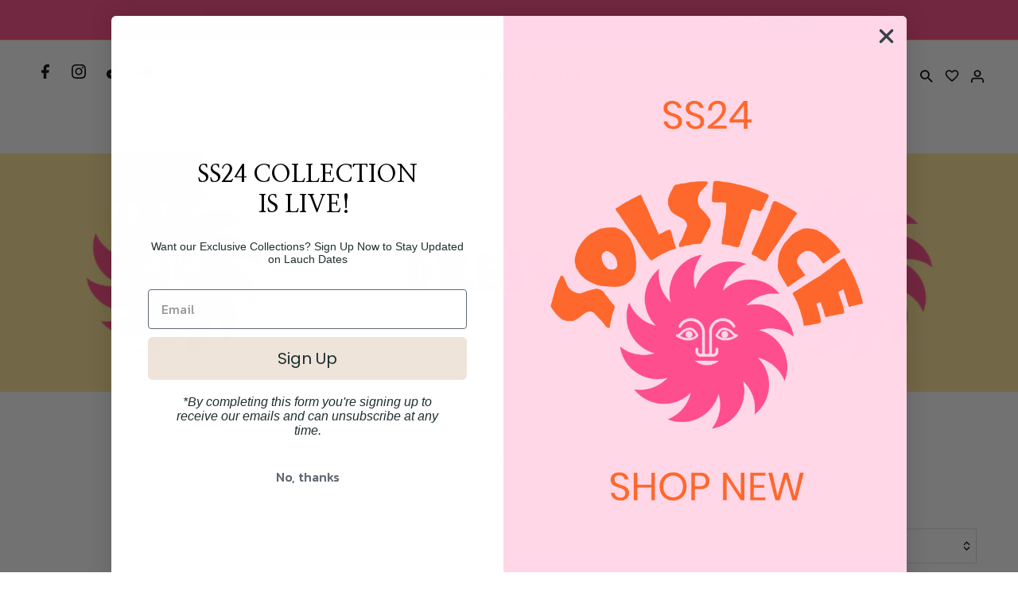

--- FILE ---
content_type: text/html; charset=utf-8
request_url: https://myislandhome.com.au/collections/midi-dress/midi
body_size: 55277
content:















<!DOCTYPE html>
<html class="no-js" lang="en">
<head>
  <!-- Hotjar Tracking Code for Site 5034712 (name missing) -->
<script>
    (function(h,o,t,j,a,r){
        h.hj=h.hj||function(){(h.hj.q=h.hj.q||[]).push(arguments)};
        h._hjSettings={hjid:5034712,hjsv:6};
        a=o.getElementsByTagName('head')[0];
        r=o.createElement('script');r.async=1;
        r.src=t+h._hjSettings.hjid+j+h._hjSettings.hjsv;
        a.appendChild(r);
    })(window,document,'https://static.hotjar.com/c/hotjar-','.js?sv=');
</script>
  <meta charset="utf-8" />
  <meta name="viewport" content="width=device-width,initial-scale=1,minimum-scale=1">

  <!-- Establish early connection to external domains -->
  <link rel="preconnect" href="https://cdn.shopify.com" crossorigin>
  <link rel="preconnect" href="https://fonts.shopify.com" crossorigin>
  <link rel="preconnect" href="https://monorail-edge.shopifysvc.com">
  <link rel="preconnect" href="//ajax.googleapis.com" crossorigin />

  <link rel="preconnect" href="https://fonts.googleapis.com">
  <link rel="preconnect" href="https://fonts.gstatic.com" crossorigin>
  <link href="https://fonts.googleapis.com/css2?family=Nanum+Myeongjo&family=Poppins:wght@300&display=swap" rel="stylesheet"><!-- Preload onDomain stylesheets and script libraries -->
  <link rel="preload" href="//myislandhome.com.au/cdn/shop/t/11/assets/stylesheet.css?v=49282764799057721491761639327" as="style">
  <link rel="preload" as="font" href="//myislandhome.com.au/cdn/fonts/open_sans/opensans_n4.c32e4d4eca5273f6d4ee95ddf54b5bbb75fc9b61.woff2" type="font/woff2" crossorigin>
  <link rel="preload" as="font" href="//myislandhome.com.au/cdn/fonts/open_sans/opensans_n4.c32e4d4eca5273f6d4ee95ddf54b5bbb75fc9b61.woff2" type="font/woff2" crossorigin>
  <link rel="preload" as="font" href="//myislandhome.com.au/cdn/fonts/instrument_sans/instrumentsans_n6.27dc66245013a6f7f317d383a3cc9a0c347fb42d.woff2" type="font/woff2" crossorigin>
  <link rel="preload" href="//myislandhome.com.au/cdn/shop/t/11/assets/eventemitter3.min.js?v=27939738353326123541707190970" as="script">

  <link href="https://fonts.googleapis.com/css2?family=Nanum+Myeongjo:wght@400;700&display=swap" rel="stylesheet"><link rel="preload" href="//myislandhome.com.au/cdn/shop/t/11/assets/vendor-video.js?v=112486824910932804751707190969" as="script"><link rel="preload" href="//myislandhome.com.au/cdn/shop/t/11/assets/theme.js?v=153017647330981499421707190969" as="script">

  <link rel="shortcut icon" href="//myislandhome.com.au/cdn/shop/files/Favicon.png?crop=center&height=32&v=1631569055&width=32" type="image/png" />
  <link rel="canonical" href="https://myislandhome.com.au/collections/midi-dress/midi" /><title>Midi Dress
&ndash; Tagged &quot;midi&quot;  &ndash; My Island Home</title>
  <meta name="description" content="Long &amp;amp; luxe with max movement" />

  
<meta property="og:image" content="http://myislandhome.com.au/cdn/shop/collections/231030_MIH_NatalieR_SKUFD128_PapeeteCaftanBlack_5771MIH_LifeStyleSocials_1_copy_bf4c0b8c-71d6-46ed-a2e0-ae8399f30b78.jpg?v=1724997450&width=1024">
  <meta property="og:image:secure_url" content="https://myislandhome.com.au/cdn/shop/collections/231030_MIH_NatalieR_SKUFD128_PapeeteCaftanBlack_5771MIH_LifeStyleSocials_1_copy_bf4c0b8c-71d6-46ed-a2e0-ae8399f30b78.jpg?v=1724997450&width=1024">
  <meta property="og:image:width" content="2048">
  <meta property="og:image:height" content="634">
<meta property="og:site_name" content="My Island Home">



  <meta name="twitter:card" content="summary">


  <meta name="twitter:site" content="@">




  

  <style data-shopify>
:root {
    --main-family: "Open Sans", sans-serif;
    --main-weight: 400;
    --main-style: normal;
    --nav-family: "Open Sans", sans-serif;
    --nav-weight: 400;
    --nav-style: normal;
    --heading-family: "Instrument Sans", sans-serif;
    --heading-weight: 600;
    --heading-style: normal;

    --announcement-size: 14px;
    --font-size: 15px;
    --h1-size: 26px;
    --h2-size: 36px;
    --h3-size: 18px;
    --h4-size: calc(var(--font-size) + 2px);
    --h5-size: calc(var(--font-size) + 1px);
    --nav-size: 15px;
    --border-weight: 3px;
    --top-bar-background: #ffa500;
    --top-bar-color: #ffffff;
    --top-bar-border: #ffdb99;
    --social-links: #ffffff;
    --header-background: #ffffff;
    --cart-links: #000000;
    --header-float-color: #ffffff;
    --background: #ffffff;
    --heading-color: #000000;
    --hero-color: #ffffff;
    --text-color: #000000;
    --sale-color: #bc0000;
    --dotted-color: #dddddd;
    --button-color: #000000;
    --button-text: #ffffff;
    --button-hover: #81a499;
    --button-text-hover: #ffffff;
    --secondary-button-color: #ddd;
    --secondary-button-text: #000;
    --navigation: #ffffff;
    --nav-color: #000000;
    --nav-hover-color: #ffffff;
    --nav-hover-link-color: #000000;
    --new-background: #ffffff;
    --new-text: #000000;
    --sale-background: #bc0000;
    --sale-text: #ffffff;
    --soldout-background: #222;
    --soldout-text: #ffffff;
    --footer-background: #f9f6f3;
    --footer-color: #000000;
    --footer-border: #faf4e8;
    --error-msg-dark: #e81000;
    --error-msg-light: #ffeae8;
    --success-msg-dark: #007f5f;
    --success-msg-light: #e5fff8;
    --free-shipping-bg: #313131;
    --free-shipping-text: #fff;
    --error-color: #c60808;
    --error-color-light: #fdd0d0;
    --keyboard-focus-color: #cccccc;
    --keyboard-focus-border-style: dotted;
    --keyboard-focus-border-weight: 1;
    --icon-border-color: #e6e6e6;
    --thumbnail-slider-outline-color: #666666;
    --price-unit-price-color: #999999;
    --select-arrow-bg: url(//myislandhome.com.au/cdn/shop/t/11/assets/select-arrow.png?v=112595941721225094991707190970);
    --product-info-align: center;
    --color-filter-size: 18px;
    --color-body-text: var(--text-color);
    --color-body: var(--background);
    --color-bg: var(--background);
    --disabled-text: #808080;
    --section-padding: 50px;
    --button-border-radius: 4px;

    --star-active: rgb(0, 0, 0);
    --star-inactive: rgb(204, 204, 204);

    --section-background: #ffffff;
    --section-overlay-color: 0, 0, 0;
    --section-overlay-opacity: 0;
    --section-button-size: 15px;

    --age-text-color: #262b2c;
    --age-bg-color: #faf4e8;


  }
  @media (max-width: 740px) {
    :root {
      --font-size: calc(15px - (15px * 0.15));
      --nav-size: calc(15px - (15px * 0.15));
      --h1-size: calc(26px - (26px * 0.15));
      --h2-size: calc(36px - (36px * 0.15));
      --h3-size: calc(18px - (18px * 0.15));
    }
  }
</style>


  <link rel="stylesheet" href="//myislandhome.com.au/cdn/shop/t/11/assets/stylesheet.css?v=49282764799057721491761639327" type="text/css">

  <style>
  @font-face {
  font-family: "Open Sans";
  font-weight: 400;
  font-style: normal;
  font-display: swap;
  src: url("//myislandhome.com.au/cdn/fonts/open_sans/opensans_n4.c32e4d4eca5273f6d4ee95ddf54b5bbb75fc9b61.woff2") format("woff2"),
       url("//myislandhome.com.au/cdn/fonts/open_sans/opensans_n4.5f3406f8d94162b37bfa232b486ac93ee892406d.woff") format("woff");
}

  @font-face {
  font-family: "Open Sans";
  font-weight: 400;
  font-style: normal;
  font-display: swap;
  src: url("//myislandhome.com.au/cdn/fonts/open_sans/opensans_n4.c32e4d4eca5273f6d4ee95ddf54b5bbb75fc9b61.woff2") format("woff2"),
       url("//myislandhome.com.au/cdn/fonts/open_sans/opensans_n4.5f3406f8d94162b37bfa232b486ac93ee892406d.woff") format("woff");
}

  @font-face {
  font-family: "Instrument Sans";
  font-weight: 600;
  font-style: normal;
  font-display: swap;
  src: url("//myislandhome.com.au/cdn/fonts/instrument_sans/instrumentsans_n6.27dc66245013a6f7f317d383a3cc9a0c347fb42d.woff2") format("woff2"),
       url("//myislandhome.com.au/cdn/fonts/instrument_sans/instrumentsans_n6.1a71efbeeb140ec495af80aad612ad55e19e6d0e.woff") format("woff");
}

  @font-face {
  font-family: "Open Sans";
  font-weight: 700;
  font-style: normal;
  font-display: swap;
  src: url("//myislandhome.com.au/cdn/fonts/open_sans/opensans_n7.a9393be1574ea8606c68f4441806b2711d0d13e4.woff2") format("woff2"),
       url("//myislandhome.com.au/cdn/fonts/open_sans/opensans_n7.7b8af34a6ebf52beb1a4c1d8c73ad6910ec2e553.woff") format("woff");
}

  @font-face {
  font-family: "Open Sans";
  font-weight: 400;
  font-style: italic;
  font-display: swap;
  src: url("//myislandhome.com.au/cdn/fonts/open_sans/opensans_i4.6f1d45f7a46916cc95c694aab32ecbf7509cbf33.woff2") format("woff2"),
       url("//myislandhome.com.au/cdn/fonts/open_sans/opensans_i4.4efaa52d5a57aa9a57c1556cc2b7465d18839daa.woff") format("woff");
}

  @font-face {
  font-family: "Open Sans";
  font-weight: 700;
  font-style: italic;
  font-display: swap;
  src: url("//myislandhome.com.au/cdn/fonts/open_sans/opensans_i7.916ced2e2ce15f7fcd95d196601a15e7b89ee9a4.woff2") format("woff2"),
       url("//myislandhome.com.au/cdn/fonts/open_sans/opensans_i7.99a9cff8c86ea65461de497ade3d515a98f8b32a.woff") format("woff");
}

  </style>

  
  <script>window.performance && window.performance.mark && window.performance.mark('shopify.content_for_header.start');</script><meta name="facebook-domain-verification" content="q97z2z1fyw6m7ozjpxxl3p7l8tkg1n">
<meta id="shopify-digital-wallet" name="shopify-digital-wallet" content="/46587019428/digital_wallets/dialog">
<meta name="shopify-checkout-api-token" content="498b9f6f5e055be6c7ea0243d7b779aa">
<meta id="in-context-paypal-metadata" data-shop-id="46587019428" data-venmo-supported="false" data-environment="production" data-locale="en_US" data-paypal-v4="true" data-currency="AUD">
<link rel="alternate" type="application/atom+xml" title="Feed" href="/collections/midi-dress/midi.atom" />
<link rel="alternate" type="application/json+oembed" href="https://myislandhome.com.au/collections/midi-dress/midi.oembed">
<script async="async" src="/checkouts/internal/preloads.js?locale=en-AU"></script>
<link rel="preconnect" href="https://shop.app" crossorigin="anonymous">
<script async="async" src="https://shop.app/checkouts/internal/preloads.js?locale=en-AU&shop_id=46587019428" crossorigin="anonymous"></script>
<script id="apple-pay-shop-capabilities" type="application/json">{"shopId":46587019428,"countryCode":"AU","currencyCode":"AUD","merchantCapabilities":["supports3DS"],"merchantId":"gid:\/\/shopify\/Shop\/46587019428","merchantName":"My Island Home","requiredBillingContactFields":["postalAddress","email"],"requiredShippingContactFields":["postalAddress","email"],"shippingType":"shipping","supportedNetworks":["visa","masterCard","amex","jcb"],"total":{"type":"pending","label":"My Island Home","amount":"1.00"},"shopifyPaymentsEnabled":true,"supportsSubscriptions":true}</script>
<script id="shopify-features" type="application/json">{"accessToken":"498b9f6f5e055be6c7ea0243d7b779aa","betas":["rich-media-storefront-analytics"],"domain":"myislandhome.com.au","predictiveSearch":true,"shopId":46587019428,"locale":"en"}</script>
<script>var Shopify = Shopify || {};
Shopify.shop = "myislandhome.myshopify.com";
Shopify.locale = "en";
Shopify.currency = {"active":"AUD","rate":"1.0"};
Shopify.country = "AU";
Shopify.theme = {"name":"Fashionopolism - SMi","id":141155631268,"schema_name":"Fashionopolism","schema_version":"9.3.0","theme_store_id":141,"role":"main"};
Shopify.theme.handle = "null";
Shopify.theme.style = {"id":null,"handle":null};
Shopify.cdnHost = "myislandhome.com.au/cdn";
Shopify.routes = Shopify.routes || {};
Shopify.routes.root = "/";</script>
<script type="module">!function(o){(o.Shopify=o.Shopify||{}).modules=!0}(window);</script>
<script>!function(o){function n(){var o=[];function n(){o.push(Array.prototype.slice.apply(arguments))}return n.q=o,n}var t=o.Shopify=o.Shopify||{};t.loadFeatures=n(),t.autoloadFeatures=n()}(window);</script>
<script>
  window.ShopifyPay = window.ShopifyPay || {};
  window.ShopifyPay.apiHost = "shop.app\/pay";
  window.ShopifyPay.redirectState = null;
</script>
<script id="shop-js-analytics" type="application/json">{"pageType":"collection"}</script>
<script defer="defer" async type="module" src="//myislandhome.com.au/cdn/shopifycloud/shop-js/modules/v2/client.init-shop-cart-sync_D0dqhulL.en.esm.js"></script>
<script defer="defer" async type="module" src="//myislandhome.com.au/cdn/shopifycloud/shop-js/modules/v2/chunk.common_CpVO7qML.esm.js"></script>
<script type="module">
  await import("//myislandhome.com.au/cdn/shopifycloud/shop-js/modules/v2/client.init-shop-cart-sync_D0dqhulL.en.esm.js");
await import("//myislandhome.com.au/cdn/shopifycloud/shop-js/modules/v2/chunk.common_CpVO7qML.esm.js");

  window.Shopify.SignInWithShop?.initShopCartSync?.({"fedCMEnabled":true,"windoidEnabled":true});

</script>
<script>
  window.Shopify = window.Shopify || {};
  if (!window.Shopify.featureAssets) window.Shopify.featureAssets = {};
  window.Shopify.featureAssets['shop-js'] = {"shop-cart-sync":["modules/v2/client.shop-cart-sync_D9bwt38V.en.esm.js","modules/v2/chunk.common_CpVO7qML.esm.js"],"init-fed-cm":["modules/v2/client.init-fed-cm_BJ8NPuHe.en.esm.js","modules/v2/chunk.common_CpVO7qML.esm.js"],"init-shop-email-lookup-coordinator":["modules/v2/client.init-shop-email-lookup-coordinator_pVrP2-kG.en.esm.js","modules/v2/chunk.common_CpVO7qML.esm.js"],"shop-cash-offers":["modules/v2/client.shop-cash-offers_CNh7FWN-.en.esm.js","modules/v2/chunk.common_CpVO7qML.esm.js","modules/v2/chunk.modal_DKF6x0Jh.esm.js"],"init-shop-cart-sync":["modules/v2/client.init-shop-cart-sync_D0dqhulL.en.esm.js","modules/v2/chunk.common_CpVO7qML.esm.js"],"init-windoid":["modules/v2/client.init-windoid_DaoAelzT.en.esm.js","modules/v2/chunk.common_CpVO7qML.esm.js"],"shop-toast-manager":["modules/v2/client.shop-toast-manager_1DND8Tac.en.esm.js","modules/v2/chunk.common_CpVO7qML.esm.js"],"pay-button":["modules/v2/client.pay-button_CFeQi1r6.en.esm.js","modules/v2/chunk.common_CpVO7qML.esm.js"],"shop-button":["modules/v2/client.shop-button_Ca94MDdQ.en.esm.js","modules/v2/chunk.common_CpVO7qML.esm.js"],"shop-login-button":["modules/v2/client.shop-login-button_DPYNfp1Z.en.esm.js","modules/v2/chunk.common_CpVO7qML.esm.js","modules/v2/chunk.modal_DKF6x0Jh.esm.js"],"avatar":["modules/v2/client.avatar_BTnouDA3.en.esm.js"],"shop-follow-button":["modules/v2/client.shop-follow-button_BMKh4nJE.en.esm.js","modules/v2/chunk.common_CpVO7qML.esm.js","modules/v2/chunk.modal_DKF6x0Jh.esm.js"],"init-customer-accounts-sign-up":["modules/v2/client.init-customer-accounts-sign-up_CJXi5kRN.en.esm.js","modules/v2/client.shop-login-button_DPYNfp1Z.en.esm.js","modules/v2/chunk.common_CpVO7qML.esm.js","modules/v2/chunk.modal_DKF6x0Jh.esm.js"],"init-shop-for-new-customer-accounts":["modules/v2/client.init-shop-for-new-customer-accounts_BoBxkgWu.en.esm.js","modules/v2/client.shop-login-button_DPYNfp1Z.en.esm.js","modules/v2/chunk.common_CpVO7qML.esm.js","modules/v2/chunk.modal_DKF6x0Jh.esm.js"],"init-customer-accounts":["modules/v2/client.init-customer-accounts_DCuDTzpR.en.esm.js","modules/v2/client.shop-login-button_DPYNfp1Z.en.esm.js","modules/v2/chunk.common_CpVO7qML.esm.js","modules/v2/chunk.modal_DKF6x0Jh.esm.js"],"checkout-modal":["modules/v2/client.checkout-modal_U_3e4VxF.en.esm.js","modules/v2/chunk.common_CpVO7qML.esm.js","modules/v2/chunk.modal_DKF6x0Jh.esm.js"],"lead-capture":["modules/v2/client.lead-capture_DEgn0Z8u.en.esm.js","modules/v2/chunk.common_CpVO7qML.esm.js","modules/v2/chunk.modal_DKF6x0Jh.esm.js"],"shop-login":["modules/v2/client.shop-login_CoM5QKZ_.en.esm.js","modules/v2/chunk.common_CpVO7qML.esm.js","modules/v2/chunk.modal_DKF6x0Jh.esm.js"],"payment-terms":["modules/v2/client.payment-terms_BmrqWn8r.en.esm.js","modules/v2/chunk.common_CpVO7qML.esm.js","modules/v2/chunk.modal_DKF6x0Jh.esm.js"]};
</script>
<script>(function() {
  var isLoaded = false;
  function asyncLoad() {
    if (isLoaded) return;
    isLoaded = true;
    var urls = ["https:\/\/shy.elfsight.com\/p\/platform.js?shop=myislandhome.myshopify.com","https:\/\/cdn.opinew.com\/js\/opinew-active.js?shop=myislandhome.myshopify.com","https:\/\/static-us.afterpay.com\/shopify\/afterpay-attract\/afterpay-attract-widget.js?shop=myislandhome.myshopify.com","https:\/\/size-guides.esc-apps-cdn.com\/1739197424-app.myislandhome.myshopify.com.js?shop=myislandhome.myshopify.com","https:\/\/na.shgcdn3.com\/pixel-collector.js?shop=myislandhome.myshopify.com","https:\/\/gifts.good-apps.co\/storage\/js\/good_free_gift-myislandhome.myshopify.com.js?ver=38\u0026shop=myislandhome.myshopify.com"];
    for (var i = 0; i < urls.length; i++) {
      var s = document.createElement('script');
      s.type = 'text/javascript';
      s.async = true;
      s.src = urls[i];
      var x = document.getElementsByTagName('script')[0];
      x.parentNode.insertBefore(s, x);
    }
  };
  if(window.attachEvent) {
    window.attachEvent('onload', asyncLoad);
  } else {
    window.addEventListener('load', asyncLoad, false);
  }
})();</script>
<script id="__st">var __st={"a":46587019428,"offset":39600,"reqid":"dc7d7f39-07bd-42b0-9c9e-7644f346831c-1764322940","pageurl":"myislandhome.com.au\/collections\/midi-dress\/midi","u":"9a2d436712b1","p":"collection","rtyp":"collection","rid":495109111972};</script>
<script>window.ShopifyPaypalV4VisibilityTracking = true;</script>
<script id="captcha-bootstrap">!function(){'use strict';const t='contact',e='account',n='new_comment',o=[[t,t],['blogs',n],['comments',n],[t,'customer']],c=[[e,'customer_login'],[e,'guest_login'],[e,'recover_customer_password'],[e,'create_customer']],r=t=>t.map((([t,e])=>`form[action*='/${t}']:not([data-nocaptcha='true']) input[name='form_type'][value='${e}']`)).join(','),a=t=>()=>t?[...document.querySelectorAll(t)].map((t=>t.form)):[];function s(){const t=[...o],e=r(t);return a(e)}const i='password',u='form_key',d=['recaptcha-v3-token','g-recaptcha-response','h-captcha-response',i],f=()=>{try{return window.sessionStorage}catch{return}},m='__shopify_v',_=t=>t.elements[u];function p(t,e,n=!1){try{const o=window.sessionStorage,c=JSON.parse(o.getItem(e)),{data:r}=function(t){const{data:e,action:n}=t;return t[m]||n?{data:e,action:n}:{data:t,action:n}}(c);for(const[e,n]of Object.entries(r))t.elements[e]&&(t.elements[e].value=n);n&&o.removeItem(e)}catch(o){console.error('form repopulation failed',{error:o})}}const l='form_type',E='cptcha';function T(t){t.dataset[E]=!0}const w=window,h=w.document,L='Shopify',v='ce_forms',y='captcha';let A=!1;((t,e)=>{const n=(g='f06e6c50-85a8-45c8-87d0-21a2b65856fe',I='https://cdn.shopify.com/shopifycloud/storefront-forms-hcaptcha/ce_storefront_forms_captcha_hcaptcha.v1.5.2.iife.js',D={infoText:'Protected by hCaptcha',privacyText:'Privacy',termsText:'Terms'},(t,e,n)=>{const o=w[L][v],c=o.bindForm;if(c)return c(t,g,e,D).then(n);var r;o.q.push([[t,g,e,D],n]),r=I,A||(h.body.append(Object.assign(h.createElement('script'),{id:'captcha-provider',async:!0,src:r})),A=!0)});var g,I,D;w[L]=w[L]||{},w[L][v]=w[L][v]||{},w[L][v].q=[],w[L][y]=w[L][y]||{},w[L][y].protect=function(t,e){n(t,void 0,e),T(t)},Object.freeze(w[L][y]),function(t,e,n,w,h,L){const[v,y,A,g]=function(t,e,n){const i=e?o:[],u=t?c:[],d=[...i,...u],f=r(d),m=r(i),_=r(d.filter((([t,e])=>n.includes(e))));return[a(f),a(m),a(_),s()]}(w,h,L),I=t=>{const e=t.target;return e instanceof HTMLFormElement?e:e&&e.form},D=t=>v().includes(t);t.addEventListener('submit',(t=>{const e=I(t);if(!e)return;const n=D(e)&&!e.dataset.hcaptchaBound&&!e.dataset.recaptchaBound,o=_(e),c=g().includes(e)&&(!o||!o.value);(n||c)&&t.preventDefault(),c&&!n&&(function(t){try{if(!f())return;!function(t){const e=f();if(!e)return;const n=_(t);if(!n)return;const o=n.value;o&&e.removeItem(o)}(t);const e=Array.from(Array(32),(()=>Math.random().toString(36)[2])).join('');!function(t,e){_(t)||t.append(Object.assign(document.createElement('input'),{type:'hidden',name:u})),t.elements[u].value=e}(t,e),function(t,e){const n=f();if(!n)return;const o=[...t.querySelectorAll(`input[type='${i}']`)].map((({name:t})=>t)),c=[...d,...o],r={};for(const[a,s]of new FormData(t).entries())c.includes(a)||(r[a]=s);n.setItem(e,JSON.stringify({[m]:1,action:t.action,data:r}))}(t,e)}catch(e){console.error('failed to persist form',e)}}(e),e.submit())}));const S=(t,e)=>{t&&!t.dataset[E]&&(n(t,e.some((e=>e===t))),T(t))};for(const o of['focusin','change'])t.addEventListener(o,(t=>{const e=I(t);D(e)&&S(e,y())}));const B=e.get('form_key'),M=e.get(l),P=B&&M;t.addEventListener('DOMContentLoaded',(()=>{const t=y();if(P)for(const e of t)e.elements[l].value===M&&p(e,B);[...new Set([...A(),...v().filter((t=>'true'===t.dataset.shopifyCaptcha))])].forEach((e=>S(e,t)))}))}(h,new URLSearchParams(w.location.search),n,t,e,['guest_login'])})(!0,!0)}();</script>
<script integrity="sha256-52AcMU7V7pcBOXWImdc/TAGTFKeNjmkeM1Pvks/DTgc=" data-source-attribution="shopify.loadfeatures" defer="defer" src="//myislandhome.com.au/cdn/shopifycloud/storefront/assets/storefront/load_feature-81c60534.js" crossorigin="anonymous"></script>
<script crossorigin="anonymous" defer="defer" src="//myislandhome.com.au/cdn/shopifycloud/storefront/assets/shopify_pay/storefront-65b4c6d7.js?v=20250812"></script>
<script data-source-attribution="shopify.dynamic_checkout.dynamic.init">var Shopify=Shopify||{};Shopify.PaymentButton=Shopify.PaymentButton||{isStorefrontPortableWallets:!0,init:function(){window.Shopify.PaymentButton.init=function(){};var t=document.createElement("script");t.src="https://myislandhome.com.au/cdn/shopifycloud/portable-wallets/latest/portable-wallets.en.js",t.type="module",document.head.appendChild(t)}};
</script>
<script data-source-attribution="shopify.dynamic_checkout.buyer_consent">
  function portableWalletsHideBuyerConsent(e){var t=document.getElementById("shopify-buyer-consent"),n=document.getElementById("shopify-subscription-policy-button");t&&n&&(t.classList.add("hidden"),t.setAttribute("aria-hidden","true"),n.removeEventListener("click",e))}function portableWalletsShowBuyerConsent(e){var t=document.getElementById("shopify-buyer-consent"),n=document.getElementById("shopify-subscription-policy-button");t&&n&&(t.classList.remove("hidden"),t.removeAttribute("aria-hidden"),n.addEventListener("click",e))}window.Shopify?.PaymentButton&&(window.Shopify.PaymentButton.hideBuyerConsent=portableWalletsHideBuyerConsent,window.Shopify.PaymentButton.showBuyerConsent=portableWalletsShowBuyerConsent);
</script>
<script data-source-attribution="shopify.dynamic_checkout.cart.bootstrap">document.addEventListener("DOMContentLoaded",(function(){function t(){return document.querySelector("shopify-accelerated-checkout-cart, shopify-accelerated-checkout")}if(t())Shopify.PaymentButton.init();else{new MutationObserver((function(e,n){t()&&(Shopify.PaymentButton.init(),n.disconnect())})).observe(document.body,{childList:!0,subtree:!0})}}));
</script>
<link id="shopify-accelerated-checkout-styles" rel="stylesheet" media="screen" href="https://myislandhome.com.au/cdn/shopifycloud/portable-wallets/latest/accelerated-checkout-backwards-compat.css" crossorigin="anonymous">
<style id="shopify-accelerated-checkout-cart">
        #shopify-buyer-consent {
  margin-top: 1em;
  display: inline-block;
  width: 100%;
}

#shopify-buyer-consent.hidden {
  display: none;
}

#shopify-subscription-policy-button {
  background: none;
  border: none;
  padding: 0;
  text-decoration: underline;
  font-size: inherit;
  cursor: pointer;
}

#shopify-subscription-policy-button::before {
  box-shadow: none;
}

      </style>

<script>window.performance && window.performance.mark && window.performance.mark('shopify.content_for_header.end');</script>
  





  <script type="text/javascript">
    
      window.__shgMoneyFormat = window.__shgMoneyFormat || {"AED":{"currency":"AED","currency_symbol":"د.إ","currency_symbol_location":"left","decimal_places":2,"decimal_separator":".","thousands_separator":","},"AFN":{"currency":"AFN","currency_symbol":"؋","currency_symbol_location":"left","decimal_places":2,"decimal_separator":".","thousands_separator":","},"ALL":{"currency":"ALL","currency_symbol":"L","currency_symbol_location":"left","decimal_places":2,"decimal_separator":".","thousands_separator":","},"AMD":{"currency":"AMD","currency_symbol":"դր.","currency_symbol_location":"left","decimal_places":2,"decimal_separator":".","thousands_separator":","},"ANG":{"currency":"ANG","currency_symbol":"ƒ","currency_symbol_location":"left","decimal_places":2,"decimal_separator":".","thousands_separator":","},"AUD":{"currency":"AUD","currency_symbol":"$","currency_symbol_location":"left","decimal_places":2,"decimal_separator":".","thousands_separator":","},"AWG":{"currency":"AWG","currency_symbol":"ƒ","currency_symbol_location":"left","decimal_places":2,"decimal_separator":".","thousands_separator":","},"AZN":{"currency":"AZN","currency_symbol":"₼","currency_symbol_location":"left","decimal_places":2,"decimal_separator":".","thousands_separator":","},"BAM":{"currency":"BAM","currency_symbol":"КМ","currency_symbol_location":"left","decimal_places":2,"decimal_separator":".","thousands_separator":","},"BBD":{"currency":"BBD","currency_symbol":"$","currency_symbol_location":"left","decimal_places":2,"decimal_separator":".","thousands_separator":","},"BDT":{"currency":"BDT","currency_symbol":"৳","currency_symbol_location":"left","decimal_places":2,"decimal_separator":".","thousands_separator":","},"BGN":{"currency":"BGN","currency_symbol":"лв.","currency_symbol_location":"left","decimal_places":2,"decimal_separator":".","thousands_separator":","},"BIF":{"currency":"BIF","currency_symbol":"Fr","currency_symbol_location":"left","decimal_places":2,"decimal_separator":".","thousands_separator":","},"BND":{"currency":"BND","currency_symbol":"$","currency_symbol_location":"left","decimal_places":2,"decimal_separator":".","thousands_separator":","},"BOB":{"currency":"BOB","currency_symbol":"Bs.","currency_symbol_location":"left","decimal_places":2,"decimal_separator":".","thousands_separator":","},"BSD":{"currency":"BSD","currency_symbol":"$","currency_symbol_location":"left","decimal_places":2,"decimal_separator":".","thousands_separator":","},"BWP":{"currency":"BWP","currency_symbol":"P","currency_symbol_location":"left","decimal_places":2,"decimal_separator":".","thousands_separator":","},"BZD":{"currency":"BZD","currency_symbol":"$","currency_symbol_location":"left","decimal_places":2,"decimal_separator":".","thousands_separator":","},"CAD":{"currency":"CAD","currency_symbol":"$","currency_symbol_location":"left","decimal_places":2,"decimal_separator":".","thousands_separator":","},"CDF":{"currency":"CDF","currency_symbol":"Fr","currency_symbol_location":"left","decimal_places":2,"decimal_separator":".","thousands_separator":","},"CHF":{"currency":"CHF","currency_symbol":"CHF","currency_symbol_location":"left","decimal_places":2,"decimal_separator":".","thousands_separator":","},"CNY":{"currency":"CNY","currency_symbol":"¥","currency_symbol_location":"left","decimal_places":2,"decimal_separator":".","thousands_separator":","},"CRC":{"currency":"CRC","currency_symbol":"₡","currency_symbol_location":"left","decimal_places":2,"decimal_separator":".","thousands_separator":","},"CVE":{"currency":"CVE","currency_symbol":"$","currency_symbol_location":"left","decimal_places":2,"decimal_separator":".","thousands_separator":","},"CZK":{"currency":"CZK","currency_symbol":"Kč","currency_symbol_location":"left","decimal_places":2,"decimal_separator":".","thousands_separator":","},"DJF":{"currency":"DJF","currency_symbol":"Fdj","currency_symbol_location":"left","decimal_places":2,"decimal_separator":".","thousands_separator":","},"DKK":{"currency":"DKK","currency_symbol":"kr.","currency_symbol_location":"left","decimal_places":2,"decimal_separator":".","thousands_separator":","},"DOP":{"currency":"DOP","currency_symbol":"$","currency_symbol_location":"left","decimal_places":2,"decimal_separator":".","thousands_separator":","},"DZD":{"currency":"DZD","currency_symbol":"د.ج","currency_symbol_location":"left","decimal_places":2,"decimal_separator":".","thousands_separator":","},"EGP":{"currency":"EGP","currency_symbol":"ج.م","currency_symbol_location":"left","decimal_places":2,"decimal_separator":".","thousands_separator":","},"ETB":{"currency":"ETB","currency_symbol":"Br","currency_symbol_location":"left","decimal_places":2,"decimal_separator":".","thousands_separator":","},"EUR":{"currency":"EUR","currency_symbol":"€","currency_symbol_location":"left","decimal_places":2,"decimal_separator":".","thousands_separator":","},"FJD":{"currency":"FJD","currency_symbol":"$","currency_symbol_location":"left","decimal_places":2,"decimal_separator":".","thousands_separator":","},"FKP":{"currency":"FKP","currency_symbol":"£","currency_symbol_location":"left","decimal_places":2,"decimal_separator":".","thousands_separator":","},"GBP":{"currency":"GBP","currency_symbol":"£","currency_symbol_location":"left","decimal_places":2,"decimal_separator":".","thousands_separator":","},"GMD":{"currency":"GMD","currency_symbol":"D","currency_symbol_location":"left","decimal_places":2,"decimal_separator":".","thousands_separator":","},"GNF":{"currency":"GNF","currency_symbol":"Fr","currency_symbol_location":"left","decimal_places":2,"decimal_separator":".","thousands_separator":","},"GTQ":{"currency":"GTQ","currency_symbol":"Q","currency_symbol_location":"left","decimal_places":2,"decimal_separator":".","thousands_separator":","},"GYD":{"currency":"GYD","currency_symbol":"$","currency_symbol_location":"left","decimal_places":2,"decimal_separator":".","thousands_separator":","},"HKD":{"currency":"HKD","currency_symbol":"$","currency_symbol_location":"left","decimal_places":2,"decimal_separator":".","thousands_separator":","},"HNL":{"currency":"HNL","currency_symbol":"L","currency_symbol_location":"left","decimal_places":2,"decimal_separator":".","thousands_separator":","},"HUF":{"currency":"HUF","currency_symbol":"Ft","currency_symbol_location":"left","decimal_places":2,"decimal_separator":".","thousands_separator":","},"IDR":{"currency":"IDR","currency_symbol":"Rp","currency_symbol_location":"left","decimal_places":2,"decimal_separator":".","thousands_separator":","},"ILS":{"currency":"ILS","currency_symbol":"₪","currency_symbol_location":"left","decimal_places":2,"decimal_separator":".","thousands_separator":","},"INR":{"currency":"INR","currency_symbol":"₹","currency_symbol_location":"left","decimal_places":2,"decimal_separator":".","thousands_separator":","},"ISK":{"currency":"ISK","currency_symbol":"kr.","currency_symbol_location":"left","decimal_places":2,"decimal_separator":".","thousands_separator":","},"JMD":{"currency":"JMD","currency_symbol":"$","currency_symbol_location":"left","decimal_places":2,"decimal_separator":".","thousands_separator":","},"JPY":{"currency":"JPY","currency_symbol":"¥","currency_symbol_location":"left","decimal_places":2,"decimal_separator":".","thousands_separator":","},"KES":{"currency":"KES","currency_symbol":"KSh","currency_symbol_location":"left","decimal_places":2,"decimal_separator":".","thousands_separator":","},"KGS":{"currency":"KGS","currency_symbol":"som","currency_symbol_location":"left","decimal_places":2,"decimal_separator":".","thousands_separator":","},"KHR":{"currency":"KHR","currency_symbol":"៛","currency_symbol_location":"left","decimal_places":2,"decimal_separator":".","thousands_separator":","},"KMF":{"currency":"KMF","currency_symbol":"Fr","currency_symbol_location":"left","decimal_places":2,"decimal_separator":".","thousands_separator":","},"KRW":{"currency":"KRW","currency_symbol":"₩","currency_symbol_location":"left","decimal_places":2,"decimal_separator":".","thousands_separator":","},"KYD":{"currency":"KYD","currency_symbol":"$","currency_symbol_location":"left","decimal_places":2,"decimal_separator":".","thousands_separator":","},"KZT":{"currency":"KZT","currency_symbol":"₸","currency_symbol_location":"left","decimal_places":2,"decimal_separator":".","thousands_separator":","},"LAK":{"currency":"LAK","currency_symbol":"₭","currency_symbol_location":"left","decimal_places":2,"decimal_separator":".","thousands_separator":","},"LBP":{"currency":"LBP","currency_symbol":"ل.ل","currency_symbol_location":"left","decimal_places":2,"decimal_separator":".","thousands_separator":","},"LKR":{"currency":"LKR","currency_symbol":"₨","currency_symbol_location":"left","decimal_places":2,"decimal_separator":".","thousands_separator":","},"MAD":{"currency":"MAD","currency_symbol":"د.م.","currency_symbol_location":"left","decimal_places":2,"decimal_separator":".","thousands_separator":","},"MDL":{"currency":"MDL","currency_symbol":"L","currency_symbol_location":"left","decimal_places":2,"decimal_separator":".","thousands_separator":","},"MKD":{"currency":"MKD","currency_symbol":"ден","currency_symbol_location":"left","decimal_places":2,"decimal_separator":".","thousands_separator":","},"MMK":{"currency":"MMK","currency_symbol":"K","currency_symbol_location":"left","decimal_places":2,"decimal_separator":".","thousands_separator":","},"MNT":{"currency":"MNT","currency_symbol":"₮","currency_symbol_location":"left","decimal_places":2,"decimal_separator":".","thousands_separator":","},"MOP":{"currency":"MOP","currency_symbol":"P","currency_symbol_location":"left","decimal_places":2,"decimal_separator":".","thousands_separator":","},"MUR":{"currency":"MUR","currency_symbol":"₨","currency_symbol_location":"left","decimal_places":2,"decimal_separator":".","thousands_separator":","},"MVR":{"currency":"MVR","currency_symbol":"MVR","currency_symbol_location":"left","decimal_places":2,"decimal_separator":".","thousands_separator":","},"MWK":{"currency":"MWK","currency_symbol":"MK","currency_symbol_location":"left","decimal_places":2,"decimal_separator":".","thousands_separator":","},"MYR":{"currency":"MYR","currency_symbol":"RM","currency_symbol_location":"left","decimal_places":2,"decimal_separator":".","thousands_separator":","},"NGN":{"currency":"NGN","currency_symbol":"₦","currency_symbol_location":"left","decimal_places":2,"decimal_separator":".","thousands_separator":","},"NIO":{"currency":"NIO","currency_symbol":"C$","currency_symbol_location":"left","decimal_places":2,"decimal_separator":".","thousands_separator":","},"NPR":{"currency":"NPR","currency_symbol":"Rs.","currency_symbol_location":"left","decimal_places":2,"decimal_separator":".","thousands_separator":","},"NZD":{"currency":"NZD","currency_symbol":"$","currency_symbol_location":"left","decimal_places":2,"decimal_separator":".","thousands_separator":","},"PEN":{"currency":"PEN","currency_symbol":"S/","currency_symbol_location":"left","decimal_places":2,"decimal_separator":".","thousands_separator":","},"PGK":{"currency":"PGK","currency_symbol":"K","currency_symbol_location":"left","decimal_places":2,"decimal_separator":".","thousands_separator":","},"PHP":{"currency":"PHP","currency_symbol":"₱","currency_symbol_location":"left","decimal_places":2,"decimal_separator":".","thousands_separator":","},"PKR":{"currency":"PKR","currency_symbol":"₨","currency_symbol_location":"left","decimal_places":2,"decimal_separator":".","thousands_separator":","},"PLN":{"currency":"PLN","currency_symbol":"zł","currency_symbol_location":"left","decimal_places":2,"decimal_separator":".","thousands_separator":","},"PYG":{"currency":"PYG","currency_symbol":"₲","currency_symbol_location":"left","decimal_places":2,"decimal_separator":".","thousands_separator":","},"QAR":{"currency":"QAR","currency_symbol":"ر.ق","currency_symbol_location":"left","decimal_places":2,"decimal_separator":".","thousands_separator":","},"RON":{"currency":"RON","currency_symbol":"Lei","currency_symbol_location":"left","decimal_places":2,"decimal_separator":".","thousands_separator":","},"RSD":{"currency":"RSD","currency_symbol":"РСД","currency_symbol_location":"left","decimal_places":2,"decimal_separator":".","thousands_separator":","},"RWF":{"currency":"RWF","currency_symbol":"FRw","currency_symbol_location":"left","decimal_places":2,"decimal_separator":".","thousands_separator":","},"SAR":{"currency":"SAR","currency_symbol":"ر.س","currency_symbol_location":"left","decimal_places":2,"decimal_separator":".","thousands_separator":","},"SBD":{"currency":"SBD","currency_symbol":"$","currency_symbol_location":"left","decimal_places":2,"decimal_separator":".","thousands_separator":","},"SEK":{"currency":"SEK","currency_symbol":"kr","currency_symbol_location":"left","decimal_places":2,"decimal_separator":".","thousands_separator":","},"SGD":{"currency":"SGD","currency_symbol":"$","currency_symbol_location":"left","decimal_places":2,"decimal_separator":".","thousands_separator":","},"SHP":{"currency":"SHP","currency_symbol":"£","currency_symbol_location":"left","decimal_places":2,"decimal_separator":".","thousands_separator":","},"SLL":{"currency":"SLL","currency_symbol":"Le","currency_symbol_location":"left","decimal_places":2,"decimal_separator":".","thousands_separator":","},"STD":{"currency":"STD","currency_symbol":"Db","currency_symbol_location":"left","decimal_places":2,"decimal_separator":".","thousands_separator":","},"THB":{"currency":"THB","currency_symbol":"฿","currency_symbol_location":"left","decimal_places":2,"decimal_separator":".","thousands_separator":","},"TJS":{"currency":"TJS","currency_symbol":"ЅМ","currency_symbol_location":"left","decimal_places":2,"decimal_separator":".","thousands_separator":","},"TOP":{"currency":"TOP","currency_symbol":"T$","currency_symbol_location":"left","decimal_places":2,"decimal_separator":".","thousands_separator":","},"TTD":{"currency":"TTD","currency_symbol":"$","currency_symbol_location":"left","decimal_places":2,"decimal_separator":".","thousands_separator":","},"TWD":{"currency":"TWD","currency_symbol":"$","currency_symbol_location":"left","decimal_places":2,"decimal_separator":".","thousands_separator":","},"TZS":{"currency":"TZS","currency_symbol":"Sh","currency_symbol_location":"left","decimal_places":2,"decimal_separator":".","thousands_separator":","},"UAH":{"currency":"UAH","currency_symbol":"₴","currency_symbol_location":"left","decimal_places":2,"decimal_separator":".","thousands_separator":","},"UGX":{"currency":"UGX","currency_symbol":"USh","currency_symbol_location":"left","decimal_places":2,"decimal_separator":".","thousands_separator":","},"USD":{"currency":"USD","currency_symbol":"$","currency_symbol_location":"left","decimal_places":2,"decimal_separator":".","thousands_separator":","},"UYU":{"currency":"UYU","currency_symbol":"$U","currency_symbol_location":"left","decimal_places":2,"decimal_separator":".","thousands_separator":","},"UZS":{"currency":"UZS","currency_symbol":"so'm","currency_symbol_location":"left","decimal_places":2,"decimal_separator":".","thousands_separator":","},"VND":{"currency":"VND","currency_symbol":"₫","currency_symbol_location":"left","decimal_places":2,"decimal_separator":".","thousands_separator":","},"VUV":{"currency":"VUV","currency_symbol":"Vt","currency_symbol_location":"left","decimal_places":2,"decimal_separator":".","thousands_separator":","},"WST":{"currency":"WST","currency_symbol":"T","currency_symbol_location":"left","decimal_places":2,"decimal_separator":".","thousands_separator":","},"XAF":{"currency":"XAF","currency_symbol":"CFA","currency_symbol_location":"left","decimal_places":2,"decimal_separator":".","thousands_separator":","},"XCD":{"currency":"XCD","currency_symbol":"$","currency_symbol_location":"left","decimal_places":2,"decimal_separator":".","thousands_separator":","},"XOF":{"currency":"XOF","currency_symbol":"Fr","currency_symbol_location":"left","decimal_places":2,"decimal_separator":".","thousands_separator":","},"XPF":{"currency":"XPF","currency_symbol":"Fr","currency_symbol_location":"left","decimal_places":2,"decimal_separator":".","thousands_separator":","},"YER":{"currency":"YER","currency_symbol":"﷼","currency_symbol_location":"left","decimal_places":2,"decimal_separator":".","thousands_separator":","}};
    
    window.__shgCurrentCurrencyCode = window.__shgCurrentCurrencyCode || {
      currency: "AUD",
      currency_symbol: "$",
      decimal_separator: ".",
      thousands_separator: ",",
      decimal_places: 2,
      currency_symbol_location: "left"
    };
  </script>





  

<script type="text/javascript">
  
    window.SHG_CUSTOMER = null;
  
</script>










<!-- BEGIN app block: shopify://apps/klaviyo-email-marketing-sms/blocks/klaviyo-onsite-embed/2632fe16-c075-4321-a88b-50b567f42507 -->












  <script async src="https://static.klaviyo.com/onsite/js/UXEuww/klaviyo.js?company_id=UXEuww"></script>
  <script>!function(){if(!window.klaviyo){window._klOnsite=window._klOnsite||[];try{window.klaviyo=new Proxy({},{get:function(n,i){return"push"===i?function(){var n;(n=window._klOnsite).push.apply(n,arguments)}:function(){for(var n=arguments.length,o=new Array(n),w=0;w<n;w++)o[w]=arguments[w];var t="function"==typeof o[o.length-1]?o.pop():void 0,e=new Promise((function(n){window._klOnsite.push([i].concat(o,[function(i){t&&t(i),n(i)}]))}));return e}}})}catch(n){window.klaviyo=window.klaviyo||[],window.klaviyo.push=function(){var n;(n=window._klOnsite).push.apply(n,arguments)}}}}();</script>

  




  <script>
    window.klaviyoReviewsProductDesignMode = false
  </script>







<!-- END app block --><!-- BEGIN app block: shopify://apps/opinew-reviews/blocks/global/e1d8e0dc-17ff-4e4a-8a8a-1e73c8ef8676 --><link rel="preload" href="https://cdn.opinew.com/styles/opw-icons/style.css" as="style" onload="this.onload=null;this.rel='stylesheet'">
<noscript><link rel="stylesheet" href="https://cdn.opinew.com/styles/opw-icons/style.css"></noscript>
<style id='opinew_product_plugin_css'>
    .opinew-stars-plugin-product .opinew-star-plugin-inside .stars-color, 
    .opinew-stars-plugin-product .stars-color, 
    .stars-color {
        color:#81A498 !important;
    }
    .opinew-stars-plugin-link {
        cursor: pointer;
    }
    .opinew-no-reviews-stars-plugin:hover {
        color: #C45500;
    }
    
    .opw-widget-wrapper-default {
        max-width: 1200px;
        margin: 0 auto;
    }
    
            #opinew-stars-plugin-product {
                text-align:left;
            }
            
            .opinew-stars-plugin-product-list {
                text-align:left;
            }
            
        @media only screen and (max-width: 1000px) { 
            .opinew-stars-plugin-product-list { text-align: center !important; }
            #opinew-stars-plugin-product { text-align: center !important; }
        }
         .opinew-star-plugin-inside i.opw-noci:empty{display:inherit!important}#opinew_all_reviews_plugin_app:empty,#opinew_badge_plugin_app:empty,#opinew_carousel_plugin_app:empty,#opinew_product_floating_widget:empty,#opinew_product_plugin_app:empty,#opinew_review_request_app:empty,.opinew-all-reviews-plugin-dynamic:empty,.opinew-badge-plugin-dynamic:empty,.opinew-carousel-plugin-dynamic:empty,.opinew-product-plugin-dynamic:empty,.opinew-review-request-dynamic:empty,.opw-dynamic-stars-collection:empty,.opw-dynamic-stars:empty{display:block!important} </style>
<meta id='opinew_config_container' data-opwconfig='{&quot;server_url&quot;: &quot;https://api.opinew.com&quot;, &quot;shop&quot;: {&quot;id&quot;: 110206, &quot;name&quot;: &quot;My Island Home&quot;, &quot;public_api_key&quot;: &quot;JLY5IDKUNO80ZG4SCTB2&quot;, &quot;logo_url&quot;: null}, &quot;permissions&quot;: {&quot;no_branding&quot;: false, &quot;up_to3_photos&quot;: false, &quot;up_to5_photos&quot;: false, &quot;q_and_a&quot;: false, &quot;video_reviews&quot;: true, &quot;optimised_images&quot;: false, &quot;link_shops_single&quot;: false, &quot;link_shops_double&quot;: false, &quot;link_shops_unlimited&quot;: false, &quot;bazaarvoice_integration&quot;: false}, &quot;review_publishing&quot;: &quot;shop_owner&quot;, &quot;badge_shop_reviews_link&quot;: &quot;https://api.opinew.com/shop-reviews/110206&quot;, &quot;stars_color_product_and_collections&quot;: &quot;#81A498&quot;, &quot;theme_transparent_color&quot;: &quot;initial&quot;, &quot;navbar_color&quot;: &quot;#000000&quot;, &quot;questions_and_answers_active&quot;: false, &quot;number_reviews_per_page&quot;: 8, &quot;show_customer_images_section&quot;: true, &quot;display_stars_if_no_reviews&quot;: true, &quot;stars_alignment_product_page&quot;: &quot;left&quot;, &quot;stars_alignment_product_page_mobile&quot;: &quot;center&quot;, &quot;stars_alignment_collections&quot;: &quot;left&quot;, &quot;stars_alignment_collections_mobile&quot;: &quot;center&quot;, &quot;badge_stars_color&quot;: &quot;#ffc617&quot;, &quot;badge_border_color&quot;: &quot;#dae1e7&quot;, &quot;badge_background_color&quot;: &quot;#ffffff&quot;, &quot;badge_text_color&quot;: &quot;#3C3C3C&quot;, &quot;badge_secondary_text_color&quot;: &quot;#606f7b&quot;, &quot;carousel_theme_style&quot;: &quot;card&quot;, &quot;carousel_stars_color&quot;: &quot;#FFC617&quot;, &quot;carousel_border_color&quot;: &quot;#c5c5c5&quot;, &quot;carousel_background_color&quot;: &quot;#ffffff00&quot;, &quot;carousel_controls_color&quot;: &quot;#5a5a5a&quot;, &quot;carousel_verified_badge_color&quot;: &quot;#38c172&quot;, &quot;carousel_text_color&quot;: &quot;#3d4852&quot;, &quot;carousel_secondary_text_color&quot;: &quot;#606f7b&quot;, &quot;carousel_product_name_color&quot;: &quot;#3d4852&quot;, &quot;carousel_widget_show_dates&quot;: true, &quot;carousel_border_active&quot;: false, &quot;carousel_auto_scroll&quot;: false, &quot;carousel_show_product_name&quot;: false, &quot;carousel_featured_reviews&quot;: [], &quot;display_widget_if_no_reviews&quot;: true, &quot;show_country_and_foreign_reviews&quot;: false, &quot;show_full_customer_names&quot;: false, &quot;custom_header_url&quot;: null, &quot;custom_card_url&quot;: null, &quot;custom_gallery_url&quot;: null, &quot;default_sorting&quot;: &quot;recent&quot;, &quot;enable_widget_review_search&quot;: false, &quot;center_stars_mobile&quot;: true, &quot;center_stars_mobile_breakpoint&quot;: &quot;1000px&quot;, &quot;ab_test_active&quot;: false, &quot;request_form_stars_color&quot;: &quot;#81A498&quot;, &quot;request_form_image_url&quot;: &quot;https://opinew.imgix.net/https%3A%2F%2Fcdn.opinew.com%2Femail-template-images%2F110206%2F0CDYLKVZXN.webp?fit=max&amp;h=450&amp;orient=0&amp;s=eda4e366bff315ca464fa14371e711b2&quot;, &quot;request_form_custom_css&quot;: null, &quot;request_form_show_ratings&quot;: null, &quot;request_form_display_shop_logo&quot;: null, &quot;request_form_display_product_image&quot;: null, &quot;request_form_progress_type&quot;: null, &quot;request_form_btn_color&quot;: &quot;#2f70ee&quot;, &quot;request_form_progress_bar_color&quot;: &quot;#2f70ee&quot;, &quot;request_form_background_color&quot;: &quot;#DCEBFC&quot;, &quot;request_form_card_background&quot;: &quot;#FFFFFF&quot;, &quot;can_display_photos&quot;: true, &quot;background_color&quot;: &quot;#ffffff00&quot;, &quot;buttons_color&quot;: &quot;#81A498FF&quot;, &quot;display_floating_widget&quot;: false, &quot;display_review_source&quot;: false, &quot;new_widget_version&quot;: false, &quot;shop_widgets_updated&quot;: true, &quot;stars_color&quot;: &quot;#81A498&quot;, &quot;widget_top_section_style&quot;: &quot;minimal&quot;, &quot;widget_theme_style&quot;: &quot;card&quot;, &quot;reviews_card_border_color&quot;: &quot;#c5c5c5&quot;, &quot;reviews_card_border_active&quot;: false, &quot;star_bars_width&quot;: &quot;300px&quot;, &quot;star_bars_width_auto&quot;: true, &quot;number_review_columns&quot;: 2, &quot;preferred_language&quot;: &quot;en&quot;, &quot;preferred_date_format&quot;: &quot;dd/MM/yyyy&quot;, &quot;text_color&quot;: &quot;#3d4852&quot;, &quot;secondary_text_color&quot;: &quot;#606f7b&quot;, &quot;floating_widget_button_background_color&quot;: &quot;#000000&quot;, &quot;floating_widget_button_text_color&quot;: &quot;#ffffff&quot;, &quot;floating_widget_button_position&quot;: &quot;left&quot;, &quot;navbar_text_color&quot;: &quot;#ffffff&quot;, &quot;pagination_color&quot;: &quot;#000000&quot;, &quot;verified_badge_color&quot;: &quot;#81A498FF&quot;, &quot;widget_show_dates&quot;: true, &quot;show_review_images&quot;: true, &quot;review_image_max_height&quot;: &quot;450px&quot;, &quot;show_large_review_image&quot;: true, &quot;show_star_bars&quot;: true, &quot;fonts&quot;: {&quot;reviews_card_main_font_size&quot;: &quot;1rem&quot;, &quot;reviews_card_secondary_font_size&quot;: &quot;1rem&quot;, &quot;form_headings_font_size&quot;: &quot;0.875rem&quot;, &quot;form_input_font_size&quot;: &quot;1.125rem&quot;, &quot;paginator_font_size&quot;: &quot;1.125rem&quot;, &quot;badge_average_score&quot;: &quot;2rem&quot;, &quot;badge_primary&quot;: &quot;1.25rem&quot;, &quot;badge_secondary&quot;: &quot;1rem&quot;, &quot;carousel_primary&quot;: &quot;1rem&quot;, &quot;carousel_secondary&quot;: &quot;1rem&quot;, &quot;star_summary_overall_score_font_size&quot;: &quot;2.25rem&quot;, &quot;star_summary_progress_bars_font_size&quot;: &quot;1.125rem&quot;, &quot;navbar_reviews_title_font_size&quot;: &quot;1.25rem&quot;, &quot;navbar_buttons_font_size&quot;: &quot;1.125rem&quot;, &quot;star_summary_reviewsnum_font_size&quot;: &quot;1.5rem&quot;, &quot;filters_font_size&quot;: &quot;1rem&quot;, &quot;form_post_font_size&quot;: &quot;2.25rem&quot;, &quot;qna_title_font_size&quot;: &quot;1.5rem&quot;}}' >
<script> 
  var OPW_PUBLIC_KEY = "JLY5IDKUNO80ZG4SCTB2";
  var OPW_API_ENDPOINT = "https://api.opinew.com";
  var OPW_CHECKER_ENDPOINT = "https://shop-status.opinew.cloud";
  var OPW_BACKEND_VERSION = "25.41.1-0-ge32fade58";
</script>
<script src="https://cdn.opinew.com/shop-widgets/static/js/index.8ffabcca.js" defer></script>



<!-- END app block --><script src="https://cdn.shopify.com/extensions/019ac9b7-bb1b-7d2b-bece-613d1ed366e2/salepify-740/assets/free-gift.script.js" type="text/javascript" defer="defer"></script>
<script src="https://cdn.shopify.com/extensions/019ac9b7-bb1b-7d2b-bece-613d1ed366e2/salepify-740/assets/progress-bar.script.js" type="text/javascript" defer="defer"></script>
<link href="https://monorail-edge.shopifysvc.com" rel="dns-prefetch">
<script>(function(){if ("sendBeacon" in navigator && "performance" in window) {try {var session_token_from_headers = performance.getEntriesByType('navigation')[0].serverTiming.find(x => x.name == '_s').description;} catch {var session_token_from_headers = undefined;}var session_cookie_matches = document.cookie.match(/_shopify_s=([^;]*)/);var session_token_from_cookie = session_cookie_matches && session_cookie_matches.length === 2 ? session_cookie_matches[1] : "";var session_token = session_token_from_headers || session_token_from_cookie || "";function handle_abandonment_event(e) {var entries = performance.getEntries().filter(function(entry) {return /monorail-edge.shopifysvc.com/.test(entry.name);});if (!window.abandonment_tracked && entries.length === 0) {window.abandonment_tracked = true;var currentMs = Date.now();var navigation_start = performance.timing.navigationStart;var payload = {shop_id: 46587019428,url: window.location.href,navigation_start,duration: currentMs - navigation_start,session_token,page_type: "collection"};window.navigator.sendBeacon("https://monorail-edge.shopifysvc.com/v1/produce", JSON.stringify({schema_id: "online_store_buyer_site_abandonment/1.1",payload: payload,metadata: {event_created_at_ms: currentMs,event_sent_at_ms: currentMs}}));}}window.addEventListener('pagehide', handle_abandonment_event);}}());</script>
<script id="web-pixels-manager-setup">(function e(e,d,r,n,o){if(void 0===o&&(o={}),!Boolean(null===(a=null===(i=window.Shopify)||void 0===i?void 0:i.analytics)||void 0===a?void 0:a.replayQueue)){var i,a;window.Shopify=window.Shopify||{};var t=window.Shopify;t.analytics=t.analytics||{};var s=t.analytics;s.replayQueue=[],s.publish=function(e,d,r){return s.replayQueue.push([e,d,r]),!0};try{self.performance.mark("wpm:start")}catch(e){}var l=function(){var e={modern:/Edge?\/(1{2}[4-9]|1[2-9]\d|[2-9]\d{2}|\d{4,})\.\d+(\.\d+|)|Firefox\/(1{2}[4-9]|1[2-9]\d|[2-9]\d{2}|\d{4,})\.\d+(\.\d+|)|Chrom(ium|e)\/(9{2}|\d{3,})\.\d+(\.\d+|)|(Maci|X1{2}).+ Version\/(15\.\d+|(1[6-9]|[2-9]\d|\d{3,})\.\d+)([,.]\d+|)( \(\w+\)|)( Mobile\/\w+|) Safari\/|Chrome.+OPR\/(9{2}|\d{3,})\.\d+\.\d+|(CPU[ +]OS|iPhone[ +]OS|CPU[ +]iPhone|CPU IPhone OS|CPU iPad OS)[ +]+(15[._]\d+|(1[6-9]|[2-9]\d|\d{3,})[._]\d+)([._]\d+|)|Android:?[ /-](13[3-9]|1[4-9]\d|[2-9]\d{2}|\d{4,})(\.\d+|)(\.\d+|)|Android.+Firefox\/(13[5-9]|1[4-9]\d|[2-9]\d{2}|\d{4,})\.\d+(\.\d+|)|Android.+Chrom(ium|e)\/(13[3-9]|1[4-9]\d|[2-9]\d{2}|\d{4,})\.\d+(\.\d+|)|SamsungBrowser\/([2-9]\d|\d{3,})\.\d+/,legacy:/Edge?\/(1[6-9]|[2-9]\d|\d{3,})\.\d+(\.\d+|)|Firefox\/(5[4-9]|[6-9]\d|\d{3,})\.\d+(\.\d+|)|Chrom(ium|e)\/(5[1-9]|[6-9]\d|\d{3,})\.\d+(\.\d+|)([\d.]+$|.*Safari\/(?![\d.]+ Edge\/[\d.]+$))|(Maci|X1{2}).+ Version\/(10\.\d+|(1[1-9]|[2-9]\d|\d{3,})\.\d+)([,.]\d+|)( \(\w+\)|)( Mobile\/\w+|) Safari\/|Chrome.+OPR\/(3[89]|[4-9]\d|\d{3,})\.\d+\.\d+|(CPU[ +]OS|iPhone[ +]OS|CPU[ +]iPhone|CPU IPhone OS|CPU iPad OS)[ +]+(10[._]\d+|(1[1-9]|[2-9]\d|\d{3,})[._]\d+)([._]\d+|)|Android:?[ /-](13[3-9]|1[4-9]\d|[2-9]\d{2}|\d{4,})(\.\d+|)(\.\d+|)|Mobile Safari.+OPR\/([89]\d|\d{3,})\.\d+\.\d+|Android.+Firefox\/(13[5-9]|1[4-9]\d|[2-9]\d{2}|\d{4,})\.\d+(\.\d+|)|Android.+Chrom(ium|e)\/(13[3-9]|1[4-9]\d|[2-9]\d{2}|\d{4,})\.\d+(\.\d+|)|Android.+(UC? ?Browser|UCWEB|U3)[ /]?(15\.([5-9]|\d{2,})|(1[6-9]|[2-9]\d|\d{3,})\.\d+)\.\d+|SamsungBrowser\/(5\.\d+|([6-9]|\d{2,})\.\d+)|Android.+MQ{2}Browser\/(14(\.(9|\d{2,})|)|(1[5-9]|[2-9]\d|\d{3,})(\.\d+|))(\.\d+|)|K[Aa][Ii]OS\/(3\.\d+|([4-9]|\d{2,})\.\d+)(\.\d+|)/},d=e.modern,r=e.legacy,n=navigator.userAgent;return n.match(d)?"modern":n.match(r)?"legacy":"unknown"}(),u="modern"===l?"modern":"legacy",c=(null!=n?n:{modern:"",legacy:""})[u],f=function(e){return[e.baseUrl,"/wpm","/b",e.hashVersion,"modern"===e.buildTarget?"m":"l",".js"].join("")}({baseUrl:d,hashVersion:r,buildTarget:u}),m=function(e){var d=e.version,r=e.bundleTarget,n=e.surface,o=e.pageUrl,i=e.monorailEndpoint;return{emit:function(e){var a=e.status,t=e.errorMsg,s=(new Date).getTime(),l=JSON.stringify({metadata:{event_sent_at_ms:s},events:[{schema_id:"web_pixels_manager_load/3.1",payload:{version:d,bundle_target:r,page_url:o,status:a,surface:n,error_msg:t},metadata:{event_created_at_ms:s}}]});if(!i)return console&&console.warn&&console.warn("[Web Pixels Manager] No Monorail endpoint provided, skipping logging."),!1;try{return self.navigator.sendBeacon.bind(self.navigator)(i,l)}catch(e){}var u=new XMLHttpRequest;try{return u.open("POST",i,!0),u.setRequestHeader("Content-Type","text/plain"),u.send(l),!0}catch(e){return console&&console.warn&&console.warn("[Web Pixels Manager] Got an unhandled error while logging to Monorail."),!1}}}}({version:r,bundleTarget:l,surface:e.surface,pageUrl:self.location.href,monorailEndpoint:e.monorailEndpoint});try{o.browserTarget=l,function(e){var d=e.src,r=e.async,n=void 0===r||r,o=e.onload,i=e.onerror,a=e.sri,t=e.scriptDataAttributes,s=void 0===t?{}:t,l=document.createElement("script"),u=document.querySelector("head"),c=document.querySelector("body");if(l.async=n,l.src=d,a&&(l.integrity=a,l.crossOrigin="anonymous"),s)for(var f in s)if(Object.prototype.hasOwnProperty.call(s,f))try{l.dataset[f]=s[f]}catch(e){}if(o&&l.addEventListener("load",o),i&&l.addEventListener("error",i),u)u.appendChild(l);else{if(!c)throw new Error("Did not find a head or body element to append the script");c.appendChild(l)}}({src:f,async:!0,onload:function(){if(!function(){var e,d;return Boolean(null===(d=null===(e=window.Shopify)||void 0===e?void 0:e.analytics)||void 0===d?void 0:d.initialized)}()){var d=window.webPixelsManager.init(e)||void 0;if(d){var r=window.Shopify.analytics;r.replayQueue.forEach((function(e){var r=e[0],n=e[1],o=e[2];d.publishCustomEvent(r,n,o)})),r.replayQueue=[],r.publish=d.publishCustomEvent,r.visitor=d.visitor,r.initialized=!0}}},onerror:function(){return m.emit({status:"failed",errorMsg:"".concat(f," has failed to load")})},sri:function(e){var d=/^sha384-[A-Za-z0-9+/=]+$/;return"string"==typeof e&&d.test(e)}(c)?c:"",scriptDataAttributes:o}),m.emit({status:"loading"})}catch(e){m.emit({status:"failed",errorMsg:(null==e?void 0:e.message)||"Unknown error"})}}})({shopId: 46587019428,storefrontBaseUrl: "https://myislandhome.com.au",extensionsBaseUrl: "https://extensions.shopifycdn.com/cdn/shopifycloud/web-pixels-manager",monorailEndpoint: "https://monorail-edge.shopifysvc.com/unstable/produce_batch",surface: "storefront-renderer",enabledBetaFlags: ["2dca8a86"],webPixelsConfigList: [{"id":"1080590500","configuration":"{\"site_id\":\"7254133e-dc56-4717-a97b-01b11c8a4459\",\"analytics_endpoint\":\"https:\\\/\\\/na.shgcdn3.com\"}","eventPayloadVersion":"v1","runtimeContext":"STRICT","scriptVersion":"695709fc3f146fa50a25299517a954f2","type":"APP","apiClientId":1158168,"privacyPurposes":["ANALYTICS","MARKETING","SALE_OF_DATA"],"dataSharingAdjustments":{"protectedCustomerApprovalScopes":["read_customer_personal_data"]}},{"id":"780402852","configuration":"{\"swymApiEndpoint\":\"https:\/\/swymstore-v3free-01.swymrelay.com\",\"swymTier\":\"v3free-01\"}","eventPayloadVersion":"v1","runtimeContext":"STRICT","scriptVersion":"5b6f6917e306bc7f24523662663331c0","type":"APP","apiClientId":1350849,"privacyPurposes":["ANALYTICS","MARKETING","PREFERENCES"],"dataSharingAdjustments":{"protectedCustomerApprovalScopes":["read_customer_email","read_customer_name","read_customer_personal_data","read_customer_phone"]}},{"id":"660930724","configuration":"{\"config\":\"{\\\"pixel_id\\\":\\\"G-4E1TNBETPW\\\",\\\"gtag_events\\\":[{\\\"type\\\":\\\"purchase\\\",\\\"action_label\\\":\\\"G-4E1TNBETPW\\\"},{\\\"type\\\":\\\"page_view\\\",\\\"action_label\\\":\\\"G-4E1TNBETPW\\\"},{\\\"type\\\":\\\"view_item\\\",\\\"action_label\\\":\\\"G-4E1TNBETPW\\\"},{\\\"type\\\":\\\"search\\\",\\\"action_label\\\":\\\"G-4E1TNBETPW\\\"},{\\\"type\\\":\\\"add_to_cart\\\",\\\"action_label\\\":\\\"G-4E1TNBETPW\\\"},{\\\"type\\\":\\\"begin_checkout\\\",\\\"action_label\\\":\\\"G-4E1TNBETPW\\\"},{\\\"type\\\":\\\"add_payment_info\\\",\\\"action_label\\\":\\\"G-4E1TNBETPW\\\"}],\\\"enable_monitoring_mode\\\":false}\"}","eventPayloadVersion":"v1","runtimeContext":"OPEN","scriptVersion":"b2a88bafab3e21179ed38636efcd8a93","type":"APP","apiClientId":1780363,"privacyPurposes":[],"dataSharingAdjustments":{"protectedCustomerApprovalScopes":["read_customer_address","read_customer_email","read_customer_name","read_customer_personal_data","read_customer_phone"]}},{"id":"193200292","configuration":"{\"pixel_id\":\"392658912272018\",\"pixel_type\":\"facebook_pixel\",\"metaapp_system_user_token\":\"-\"}","eventPayloadVersion":"v1","runtimeContext":"OPEN","scriptVersion":"ca16bc87fe92b6042fbaa3acc2fbdaa6","type":"APP","apiClientId":2329312,"privacyPurposes":["ANALYTICS","MARKETING","SALE_OF_DATA"],"dataSharingAdjustments":{"protectedCustomerApprovalScopes":["read_customer_address","read_customer_email","read_customer_name","read_customer_personal_data","read_customer_phone"]}},{"id":"166953124","eventPayloadVersion":"v1","runtimeContext":"LAX","scriptVersion":"1","type":"CUSTOM","privacyPurposes":["ANALYTICS"],"name":"Google Analytics tag (migrated)"},{"id":"shopify-app-pixel","configuration":"{}","eventPayloadVersion":"v1","runtimeContext":"STRICT","scriptVersion":"0450","apiClientId":"shopify-pixel","type":"APP","privacyPurposes":["ANALYTICS","MARKETING"]},{"id":"shopify-custom-pixel","eventPayloadVersion":"v1","runtimeContext":"LAX","scriptVersion":"0450","apiClientId":"shopify-pixel","type":"CUSTOM","privacyPurposes":["ANALYTICS","MARKETING"]}],isMerchantRequest: false,initData: {"shop":{"name":"My Island Home","paymentSettings":{"currencyCode":"AUD"},"myshopifyDomain":"myislandhome.myshopify.com","countryCode":"AU","storefrontUrl":"https:\/\/myislandhome.com.au"},"customer":null,"cart":null,"checkout":null,"productVariants":[],"purchasingCompany":null},},"https://myislandhome.com.au/cdn","ae1676cfwd2530674p4253c800m34e853cb",{"modern":"","legacy":""},{"shopId":"46587019428","storefrontBaseUrl":"https:\/\/myislandhome.com.au","extensionBaseUrl":"https:\/\/extensions.shopifycdn.com\/cdn\/shopifycloud\/web-pixels-manager","surface":"storefront-renderer","enabledBetaFlags":"[\"2dca8a86\"]","isMerchantRequest":"false","hashVersion":"ae1676cfwd2530674p4253c800m34e853cb","publish":"custom","events":"[[\"page_viewed\",{}],[\"collection_viewed\",{\"collection\":{\"id\":\"495109111972\",\"title\":\"Midi Dress\",\"productVariants\":[{\"price\":{\"amount\":285.0,\"currencyCode\":\"AUD\"},\"product\":{\"title\":\"Taj Midi Sun Dress - White with Pastel Ikat Print\",\"vendor\":\"My Island Home\",\"id\":\"8256342130852\",\"untranslatedTitle\":\"Taj Midi Sun Dress - White with Pastel Ikat Print\",\"url\":\"\/products\/udaipur-ikat-sundress\",\"type\":\"Dresses\"},\"id\":\"44626983747748\",\"image\":{\"src\":\"\/\/myislandhome.com.au\/cdn\/shop\/files\/MIH_SKUFD137_Oct231215Sonnyphotos_67fa84e0-b332-485d-90c9-f90b01f56363.jpg?v=1725178203\"},\"sku\":\"FD137-8\",\"title\":\"8\",\"untranslatedTitle\":\"8\"},{\"price\":{\"amount\":280.0,\"currencyCode\":\"AUD\"},\"product\":{\"title\":\"Hibiscus Embroidered Midi - Mandalay Designs\",\"vendor\":\"My Island Home\",\"id\":\"8715141251236\",\"untranslatedTitle\":\"Hibiscus Embroidered Midi - Mandalay Designs\",\"url\":\"\/products\/mexicana-hibiscus-midi\",\"type\":\"Dresses\"},\"id\":\"46130945294500\",\"image\":{\"src\":\"\/\/myislandhome.com.au\/cdn\/shop\/files\/FD149__MexicanaHibuscusMidi_1985_a4c96957-7fe1-43b4-b3f2-ac3cc9d5dcfc.jpg?v=1724275651\"},\"sku\":\"FD 149\",\"title\":\"XS\",\"untranslatedTitle\":\"XS\"}]}}]]"});</script><script>
  window.ShopifyAnalytics = window.ShopifyAnalytics || {};
  window.ShopifyAnalytics.meta = window.ShopifyAnalytics.meta || {};
  window.ShopifyAnalytics.meta.currency = 'AUD';
  var meta = {"products":[{"id":8256342130852,"gid":"gid:\/\/shopify\/Product\/8256342130852","vendor":"My Island Home","type":"Dresses","variants":[{"id":44626983747748,"price":28500,"name":"Taj Midi Sun Dress - White with Pastel Ikat Print - 8","public_title":"8","sku":"FD137-8"},{"id":44626983813284,"price":28500,"name":"Taj Midi Sun Dress - White with Pastel Ikat Print - 10","public_title":"10","sku":"FD137-10"},{"id":44626983846052,"price":28500,"name":"Taj Midi Sun Dress - White with Pastel Ikat Print - 12","public_title":"12","sku":"FD137-12"},{"id":44626983878820,"price":28500,"name":"Taj Midi Sun Dress - White with Pastel Ikat Print - 14","public_title":"14","sku":"FD137-14"}],"remote":false},{"id":8715141251236,"gid":"gid:\/\/shopify\/Product\/8715141251236","vendor":"My Island Home","type":"Dresses","variants":[{"id":46130945294500,"price":28000,"name":"Hibiscus Embroidered Midi - Mandalay Designs - XS","public_title":"XS","sku":"FD 149"},{"id":46130945327268,"price":28000,"name":"Hibiscus Embroidered Midi - Mandalay Designs - SM","public_title":"SM","sku":"FD 149"},{"id":46209140129956,"price":28000,"name":"Hibiscus Embroidered Midi - Mandalay Designs - L\/XL","public_title":"L\/XL","sku":"fd149"},{"id":46135859478692,"price":28000,"name":"Hibiscus Embroidered Midi - Mandalay Designs - XXL","public_title":"XXL","sku":"FD 149"}],"remote":false}],"page":{"pageType":"collection","resourceType":"collection","resourceId":495109111972}};
  for (var attr in meta) {
    window.ShopifyAnalytics.meta[attr] = meta[attr];
  }
</script>
<script class="analytics">
  (function () {
    var customDocumentWrite = function(content) {
      var jquery = null;

      if (window.jQuery) {
        jquery = window.jQuery;
      } else if (window.Checkout && window.Checkout.$) {
        jquery = window.Checkout.$;
      }

      if (jquery) {
        jquery('body').append(content);
      }
    };

    var hasLoggedConversion = function(token) {
      if (token) {
        return document.cookie.indexOf('loggedConversion=' + token) !== -1;
      }
      return false;
    }

    var setCookieIfConversion = function(token) {
      if (token) {
        var twoMonthsFromNow = new Date(Date.now());
        twoMonthsFromNow.setMonth(twoMonthsFromNow.getMonth() + 2);

        document.cookie = 'loggedConversion=' + token + '; expires=' + twoMonthsFromNow;
      }
    }

    var trekkie = window.ShopifyAnalytics.lib = window.trekkie = window.trekkie || [];
    if (trekkie.integrations) {
      return;
    }
    trekkie.methods = [
      'identify',
      'page',
      'ready',
      'track',
      'trackForm',
      'trackLink'
    ];
    trekkie.factory = function(method) {
      return function() {
        var args = Array.prototype.slice.call(arguments);
        args.unshift(method);
        trekkie.push(args);
        return trekkie;
      };
    };
    for (var i = 0; i < trekkie.methods.length; i++) {
      var key = trekkie.methods[i];
      trekkie[key] = trekkie.factory(key);
    }
    trekkie.load = function(config) {
      trekkie.config = config || {};
      trekkie.config.initialDocumentCookie = document.cookie;
      var first = document.getElementsByTagName('script')[0];
      var script = document.createElement('script');
      script.type = 'text/javascript';
      script.onerror = function(e) {
        var scriptFallback = document.createElement('script');
        scriptFallback.type = 'text/javascript';
        scriptFallback.onerror = function(error) {
                var Monorail = {
      produce: function produce(monorailDomain, schemaId, payload) {
        var currentMs = new Date().getTime();
        var event = {
          schema_id: schemaId,
          payload: payload,
          metadata: {
            event_created_at_ms: currentMs,
            event_sent_at_ms: currentMs
          }
        };
        return Monorail.sendRequest("https://" + monorailDomain + "/v1/produce", JSON.stringify(event));
      },
      sendRequest: function sendRequest(endpointUrl, payload) {
        // Try the sendBeacon API
        if (window && window.navigator && typeof window.navigator.sendBeacon === 'function' && typeof window.Blob === 'function' && !Monorail.isIos12()) {
          var blobData = new window.Blob([payload], {
            type: 'text/plain'
          });

          if (window.navigator.sendBeacon(endpointUrl, blobData)) {
            return true;
          } // sendBeacon was not successful

        } // XHR beacon

        var xhr = new XMLHttpRequest();

        try {
          xhr.open('POST', endpointUrl);
          xhr.setRequestHeader('Content-Type', 'text/plain');
          xhr.send(payload);
        } catch (e) {
          console.log(e);
        }

        return false;
      },
      isIos12: function isIos12() {
        return window.navigator.userAgent.lastIndexOf('iPhone; CPU iPhone OS 12_') !== -1 || window.navigator.userAgent.lastIndexOf('iPad; CPU OS 12_') !== -1;
      }
    };
    Monorail.produce('monorail-edge.shopifysvc.com',
      'trekkie_storefront_load_errors/1.1',
      {shop_id: 46587019428,
      theme_id: 141155631268,
      app_name: "storefront",
      context_url: window.location.href,
      source_url: "//myislandhome.com.au/cdn/s/trekkie.storefront.3c703df509f0f96f3237c9daa54e2777acf1a1dd.min.js"});

        };
        scriptFallback.async = true;
        scriptFallback.src = '//myislandhome.com.au/cdn/s/trekkie.storefront.3c703df509f0f96f3237c9daa54e2777acf1a1dd.min.js';
        first.parentNode.insertBefore(scriptFallback, first);
      };
      script.async = true;
      script.src = '//myislandhome.com.au/cdn/s/trekkie.storefront.3c703df509f0f96f3237c9daa54e2777acf1a1dd.min.js';
      first.parentNode.insertBefore(script, first);
    };
    trekkie.load(
      {"Trekkie":{"appName":"storefront","development":false,"defaultAttributes":{"shopId":46587019428,"isMerchantRequest":null,"themeId":141155631268,"themeCityHash":"5758163075688755254","contentLanguage":"en","currency":"AUD","eventMetadataId":"d00ab5f4-2c8d-4d70-be04-693f4963b41e"},"isServerSideCookieWritingEnabled":true,"monorailRegion":"shop_domain","enabledBetaFlags":["f0df213a"]},"Session Attribution":{},"S2S":{"facebookCapiEnabled":true,"source":"trekkie-storefront-renderer","apiClientId":580111}}
    );

    var loaded = false;
    trekkie.ready(function() {
      if (loaded) return;
      loaded = true;

      window.ShopifyAnalytics.lib = window.trekkie;

      var originalDocumentWrite = document.write;
      document.write = customDocumentWrite;
      try { window.ShopifyAnalytics.merchantGoogleAnalytics.call(this); } catch(error) {};
      document.write = originalDocumentWrite;

      window.ShopifyAnalytics.lib.page(null,{"pageType":"collection","resourceType":"collection","resourceId":495109111972,"shopifyEmitted":true});

      var match = window.location.pathname.match(/checkouts\/(.+)\/(thank_you|post_purchase)/)
      var token = match? match[1]: undefined;
      if (!hasLoggedConversion(token)) {
        setCookieIfConversion(token);
        window.ShopifyAnalytics.lib.track("Viewed Product Category",{"currency":"AUD","category":"Collection: midi-dress","collectionName":"midi-dress","collectionId":495109111972,"nonInteraction":true},undefined,undefined,{"shopifyEmitted":true});
      }
    });


        var eventsListenerScript = document.createElement('script');
        eventsListenerScript.async = true;
        eventsListenerScript.src = "//myislandhome.com.au/cdn/shopifycloud/storefront/assets/shop_events_listener-3da45d37.js";
        document.getElementsByTagName('head')[0].appendChild(eventsListenerScript);

})();</script>
  <script>
  if (!window.ga || (window.ga && typeof window.ga !== 'function')) {
    window.ga = function ga() {
      (window.ga.q = window.ga.q || []).push(arguments);
      if (window.Shopify && window.Shopify.analytics && typeof window.Shopify.analytics.publish === 'function') {
        window.Shopify.analytics.publish("ga_stub_called", {}, {sendTo: "google_osp_migration"});
      }
      console.error("Shopify's Google Analytics stub called with:", Array.from(arguments), "\nSee https://help.shopify.com/manual/promoting-marketing/pixels/pixel-migration#google for more information.");
    };
    if (window.Shopify && window.Shopify.analytics && typeof window.Shopify.analytics.publish === 'function') {
      window.Shopify.analytics.publish("ga_stub_initialized", {}, {sendTo: "google_osp_migration"});
    }
  }
</script>
<script
  defer
  src="https://myislandhome.com.au/cdn/shopifycloud/perf-kit/shopify-perf-kit-2.1.2.min.js"
  data-application="storefront-renderer"
  data-shop-id="46587019428"
  data-render-region="gcp-us-east1"
  data-page-type="collection"
  data-theme-instance-id="141155631268"
  data-theme-name="Fashionopolism"
  data-theme-version="9.3.0"
  data-monorail-region="shop_domain"
  data-resource-timing-sampling-rate="10"
  data-shs="true"
  data-shs-beacon="true"
  data-shs-export-with-fetch="true"
  data-shs-logs-sample-rate="1"
></script>
</head>
<body class="gridlock template-collection collection theme-features__product-variants--swatches theme-features__section-title-border--none theme-features__details-align--center theme-features__image-hover-transition--true theme-features__ghost-buttons--false js-slideout-toggle-wrapper js-modal-toggle-wrapper" data-quick-add-enabled="true">
  
  <div class="js-slideout-overlay site-overlay"></div>
  <div class="js-modal-overlay site-overlay"></div>


  <aside class="slideout slideout__drawer-left" data-wau-slideout="mobile-navigation" id="slideout-mobile-navigation">
    <div id="shopify-section-mobile-navigation" class="shopify-section"><nav class="mobile-menu" role="navigation" data-section-id="mobile-navigation" data-section-type="mobile-navigation">
  <div class="slideout__trigger--close">
    <button class="slideout__trigger-mobile-menu js-slideout-close" data-slideout-direction="left" aria-label="Close navigation" tabindex="0" type="button" name="button">
      <div class="icn-close"></div>
    </button>
  </div>
  
    
<ul class="js-accordion js-accordion-mobile-nav c-accordion c-accordion--mobile-nav c-accordion--mobile- mobile-menu__block mobile-menu__accordion"
              id="c-accordion--mobile-"
               >

            
              

              
                <li>
                  <a class="js-accordion-link c-accordion__link" href="/collections/dresses">Dresses</a>
                </li>
              

            
              

              
                <li>
                  <a class="js-accordion-link c-accordion__link" href="/collections/tops-bottoms">Tops &amp; Bottoms</a>
                </li>
              

            
              

              
                <li>
                  <a class="js-accordion-link c-accordion__link" href="/collections/jewellery">Jewels</a>
                </li>
              

            
              

              
                <li>
                  <a class="js-accordion-link c-accordion__link" href="/collections/accessories">Accessories</a>
                </li>
              

            
              

              
                <li>
                  <a class="js-accordion-link c-accordion__link" href="/pages/about-us">Discover</a>
                </li>
              

            
            
              
                <li class="mobile-menu__item">
                  <a href="/account/login">
                    
  
    <svg class="fash--apollo-user mobile-menu__item--icon vib-center" height="14px" version="1.1" xmlns="http://www.w3.org/2000/svg" xmlns:xlink="http://www.w3.org/1999/xlink" x="0px" y="0px"
    	 viewBox="0 0 20 20.2" xml:space="preserve">
       <g class="hover-fill" fill="#000000">
         <path d="M10,9c1.8,0,3.3-1.5,3.3-3.3S11.8,2.3,10,2.3S6.7,3.8,6.7,5.6S8.2,9,10,9z M10,11.2c-3.1,0-5.6-2.5-5.6-5.6
          S6.9,0.1,10,0.1s5.6,2.5,5.6,5.6S13.1,11.2,10,11.2z M17.8,20.1v-3.3c0-1.2-1-2.2-2.2-2.2H4.4c-1.2,0-2.2,1-2.2,2.2v3.3H0v-3.3
          c0-2.5,2-4.4,4.4-4.4h11.1c2.5,0,4.4,2,4.4,4.4v3.3H17.8z"/>
       </g>
       <style>.mobile-menu__item .fash--apollo-user:hover .hover-fill { fill: #000000;}</style>
    </svg>
  






                      <span class="vib-center">&nbsp;&nbsp; Log In/Create Account</span>
                  </a>
                </li>
              
            
          </ul><!-- /.c-accordion.c-accordion--mobile-nav -->
        
    
    
        <div class="mobile-menu__block mobile-menu__search" ><form action="/search" method="get">
              <label class="visuallyhidden" for="q">Search</label>
              <input
                type="text"
                name="q"
                id="q"
                placeholder="Search"
                value=""/>
                <input name="options[prefix]" type="hidden" value="last">

                
                  <input type="hidden" name="type" value="product">
                
</form></div>
        
    
    
          <div class="mobile-menu__block mobile-menu__social text-center" >
            <ul id="social">
              
  <li>
    <a href="https://www.facebook.com/myislandhome" target="_blank" aria-label="Facebook">
      


  
    <svg class="fash--facebook social-icons--icon" height="14px" version="1.1" xmlns="http://www.w3.org/2000/svg" xmlns:xlink="http://www.w3.org/1999/xlink" x="0px"
    y="0px" viewBox="0 0 11 20" xml:space="preserve">
      <g class="hover-fill" fill="">
        <path d="M11,0H8C5.2,0,3,2.2,3,5v3H0v4h3v8h4v-8h3l1-4H7V5c0-0.6,0.4-1,1-1h3V0z"/>
      </g>
      <style>.mobile-menu__block .fash--facebook:hover .hover-fill { fill: ;}</style>
    </svg>
  




    </a>
  </li>









    <li>
      <a href="//instagram.com/myislandhome" target="_blank" aria-label="Instagram">
        


  
    <svg class="fash--instagram share-icons--icon" height="14px" version="1.1" xmlns="http://www.w3.org/2000/svg" xmlns:xlink="http://www.w3.org/1999/xlink" x="0px"
    y="0px" viewBox="0 0 19.9 20" xml:space="preserve">
      <g class="hover-fill" fill="">
        <path d="M10,4.8c-2.8,0-5.1,2.3-5.1,5.1S7.2,15,10,15s5.1-2.3,5.1-5.1S12.8,4.8,10,4.8z M10,13.2c-1.8,0-3.3-1.5-3.3-3.3
        S8.2,6.6,10,6.6s3.3,1.5,3.3,3.3S11.8,13.2,10,13.2z M15.2,3.4c-0.6,0-1.1,0.5-1.1,1.1s0.5,1.3,1.1,1.3s1.3-0.5,1.3-1.1
        c0-0.3-0.1-0.6-0.4-0.9S15.6,3.4,15.2,3.4z M19.9,9.9c0-1.4,0-2.7-0.1-4.1c-0.1-1.5-0.4-3-1.6-4.2C17,0.5,15.6,0.1,13.9,0
        c-1.2,0-2.6,0-3.9,0C8.6,0,7.2,0,5.8,0.1c-1.5,0-2.9,0.4-4.1,1.5S0.2,4.1,0.1,5.8C0,7.2,0,8.6,0,9.9c0,1.3,0,2.8,0.1,4.2
        c0.1,1.5,0.4,3,1.6,4.2c1.1,1.1,2.5,1.5,4.2,1.6C7.3,20,8.6,20,10,20s2.7,0,4.1-0.1c1.5-0.1,3-0.4,4.2-1.6c1.1-1.1,1.5-2.5,1.6-4.2
        C19.9,12.7,19.9,11.3,19.9,9.9z M17.6,15.7c-0.1,0.5-0.4,0.8-0.8,1.1c-0.4,0.4-0.6,0.5-1.1,0.8c-1.3,0.5-4.4,0.4-5.8,0.4
        s-4.6,0.1-5.8-0.4c-0.5-0.1-0.8-0.4-1.1-0.8c-0.4-0.4-0.5-0.6-0.8-1.1c-0.5-1.3-0.4-4.4-0.4-5.8S1.7,5.3,2.2,4.1
        C2.3,3.6,2.6,3.3,3,3s0.6-0.5,1.1-0.8c1.3-0.5,4.4-0.4,5.8-0.4s4.6-0.1,5.8,0.4c0.5,0.1,0.8,0.4,1.1,0.8c0.4,0.4,0.5,0.6,0.8,1.1
        C18.1,5.3,18,8.5,18,9.9S18.2,14.4,17.6,15.7z"/>
      </g>
      <style>.mobile-menu__block .fash--instagram:hover .hover-fill { fill: ;}</style>
    </svg>
  




      </a>
    </li>





  <li>
    <a href="https://www.tiktok.com/@myislandhome" target="_blank" aria-label="Tiktok">
      


  
    <svg class="fash--tiktok share-icons--icon" height="14px" version="1.1" xmlns="http://www.w3.org/2000/svg" xmlns:xlink="http://www.w3.org/1999/xlink" x="0px"
    y="0px" viewBox="0 0 15.7 20" xml:space="preserve">
      <g class="hover-fill" fill="">
        <path d="M11.9,0c0.1,0,0.2,0,0.3,0.1c0.1,0.1,0.1,0.2,0.1,0.3c0,0.4,0.1,0.9,0.4,1.2c0.6,0.8,1.6,1.1,2.5,0.6c0.1-0.1,0.2-0.1,0.3,0
        l0,0c0.1,0.1,0.2,0.2,0.2,0.3l0,0v4c0,0.2-0.1,0.3-0.3,0.4C14.5,7,13.6,7,12.8,6.8l0,0V14c0,0,0,0.1,0,0.2c-0.3,3.5-3.4,6.1-6.9,5.8
        c-3.6-0.3-6.2-3.4-5.9-7c0.3-3.2,2.9-5.7,6.1-5.8h0.1c0.2,0,0.4,0.1,0.4,0.3l0,0l0,0V12c0,0.2-0.2,0.4-0.3,0.4
        c-0.7,0.1-1.2,0.6-1.2,1.3c0,0.7,0.6,1.3,1.3,1.3s1.2-0.5,1.3-1.2l0,0V0.4C7.6,0.2,7.8,0,8,0l0,0H11.9z"/>
      </g>
      <style>.mobile-menu__block .fash--tiktok:hover .hover-fill { fill: ;}</style>
    </svg>
  




    </a>
  </li>




  <li>
    <a href="https://www.youtube.com/@MyIslandHomeResortwear" target="_blank" aria-label="Youtube">
      


  
    <svg class="fash--youtube share-icons--icon" height="14px" version="1.1" xmlns="http://www.w3.org/2000/svg" xmlns:xlink="http://www.w3.org/1999/xlink" x="0px"
      y="0px" viewBox="0 0 28.5 20" xml:space="preserve">
      <g class="hover-fill" fill="">
        <path d="M28,3.3c-0.3-1.3-1.3-2.1-2.4-2.4C23.3,0,14.3,0,14.3,0s-8.8,0-11,0.6C2,1,1,1.9,0.7,3.1C0,5.4,0,9.9,0,9.9s0,4.7,0.7,6.8
        C1,18,2,19,3.3,19.3c2.2,0.7,11,0.7,11,0.7s8.9,0,11.1-0.7c1.3-0.3,2.1-1.3,2.4-2.4c0.7-2.3,0.7-6.8,0.7-6.8S28.6,5.4,28,3.3z
        M11.5,14.3V5.9l7.3,4.2L11.5,14.3z"/>
      </g>
      <style>.mobile-menu__block .fash--youtube:hover .hover-fill { fill: ;}</style>
    </svg>
  




    </a>
  </li>





            </ul>
          </div>
        
    
    <style>
      nav.mobile-menu {
        background: #ffffff;
        height: 100vh;
        text-align: left;
      }
      .mobile-menu {
        --background-color: #ffffff;
        --link-color: #000000;
        --border-color: #000000;
      }
      .mobile-menu #predictive-search {
        --ps-background-color: var(--background-color);
        --ps-border-color: var(--border-color);
        --ps-color: var(--link-color);
      }
      .mobile-menu .search-button {
        height: 41px !important;
        line-height: 41px !important;
      }
      .mobile-menu .search-button svg g {
        color: var(--link-color);
        fill: var(--link-color);
      }
      .slideout__drawer-left,
      .mobile-menu__search input {
        background: #ffffff;
      }
      .mobile-menu .mobile-menu__item {
        border-bottom: 1px solid #000000;
      }
      .mobile-menu__search form input,
      .mobile-menu__cart-icon,
      .mobile-menu__accordion > .mobile-menu__item:first-child {
        border-color: #000000;
      }
      .mobile-menu .mobile-menu__item a,
      .mobile-menu .accordion__submenu-2 a,
      .mobile-menu .accordion__submenu-1 a,
      .mobile-menu__cart-status a,
      .mobile-menu .mobile-menu__item i,
      .mobile-menu__featured-text p,
      .mobile-menu__featured-text a,
      .mobile-menu__search input,
      .mobile-menu__search input:focus {
        color: #000000;
      }
      .mobile-menu__search ::-webkit-input-placeholder { /* WebKit browsers */
        color: #000000;
      }
      .mobile-menu__search :-moz-placeholder { /* Mozilla Firefox 4 to 18 */
        color: #000000;
      }
      .mobile-menu__search ::-moz-placeholder { /* Mozilla Firefox 19+ */
        color: #000000;
      }
      .mobile-menu__search :-ms-input-placeholder { /* Internet Explorer 10+ */
        color: #000000;
      }
      .mobile-menu .accordion__submenu-2 a,
      .mobile-menu .accordion__submenu-1 a {
       opacity: 0.9;
      }
      .mobile-menu .slideout__trigger-mobile-menu .icn-close:after,
      .mobile-menu .slideout__trigger-mobile-menu .icn-close:before {
        border-color: #000000 !important;
      }

      /* inherit link color */
      .c-accordion.c-accordion--mobile-nav .dropdown-arrow {
        color: #000000;
        border-color: #000000;
      }
      .c-accordion.c-accordion--mobile-nav li:not(.c-accordion__panel) {
        border-color: #000000 !important;
      }
      .c-accordion.c-accordion--mobile-nav a {
        color: #000000;
      }

      /* Predictive search results - show as mobile in editor when triggered */
      @media screen and (min-width: 741px) {
        div#shopify-section-mobile-navigation li.product-index.span-2.md-span-4 {
           grid-column: auto / span 6;
           width: 100%;
        }
      }
      .slideout__trigger-mobile-menu {
        display: block !important;
      }
    </style>
  </nav>

</div>
  </aside>


  <div class="site-wrap">
    <div class="page-wrap">

      <!-- BEGIN sections: header-group -->
<div id="shopify-section-sections--17665769504932__header" class="shopify-section shopify-section-group-header-group js-site-header">  
<div class="announcement__bar-section" data-section-id="sections--17665769504932__header" data-section-type="announcement-section">
  <div id="top-bar" class="js-top-bar ">
    
    <div class="row top-bar-grid">
      
      
        
        
      <div class="announcement__text text-only rte m0 flickity__section js-announcement-carousel" data-flickity='{
          "wrapAround":true,
          "dragThreshold":"15",
          "pauseAutoPlayOnHover":false,
          "autoPlay": 5000,
          "pageDots":false,
          "prevNextButtons": false
        }'>
        
          
            <div class="announcement__carousel-item"  data-slider-index="0">
              <p><strong>WELCOME TO MY ISLAND HOME. SIGN UP TO GET EXCLUSIVE OFFERS.</strong></p>
            </div>
          
        
          
            <div class="announcement__carousel-item"  data-slider-index="1">
              <p><strong>60 DAYS RETURN</strong></p>
            </div>
          
        
          
            <div class="announcement__carousel-item"  data-slider-index="2">
              <p><strong>BUY NOW PAY LATER</strong></p>
            </div>
          
        
      </div>
      
      
    </div>
    
  </div>
</div>



<theme-header>
<div class="header-section js-header-section" data-section-id="sections--17665769504932__header" data-section-type="header-section">
  <header data-sticky-class="header--sticky" class="theme-header">

    <div id="identity" class="header--container row">

      <div class="mobile-menu__trigger mobile-only">
        <div class="slideout__trigger--open text-left">
          <button class="slideout__trigger-mobile-menu js-slideout-open text-left" data-wau-slideout-target="mobile-navigation" data-slideout-direction="left" aria-label="Open navigation" tabindex="0" type="button" name="button">
            
  
    <svg class="fash--apollo-menu-bars slideout__trigger-mobile-menu--icon vib-center" height="16px" version="1.1" xmlns="http://www.w3.org/2000/svg" xmlns:xlink="http://www.w3.org/1999/xlink" x="0px" y="0px"
    	 viewBox="0 0 20 13.3" xml:space="preserve">
      <g class="hover-fill" fill="var(--cart-links)">
        <polygon points="0,13.3 20,13.3 20,11.1 0,11.1 "/>
        <polygon points="0,7.8 20,7.8 20,5.6 0,5.6 "/>
        <polygon points="0,0 0,2.2 20,2.2 20,0 "/>
      </g>
      <style>.slideout__trigger-mobile-menu .fash--apollo-menu-bars:hover .hover-fill { fill: var(--cart-links);}</style>
    </svg>
  






          </button>
        </div>
      </div>

      
        <div class="large-search">
          
           <ul class="newsletter__social-icons">
            
  <li>
    <a href="https://www.facebook.com/myislandhome" target="_blank" aria-label="Facebook">
      


  
    <svg class="fash--facebook social-icons--icon" height="14px" version="1.1" xmlns="http://www.w3.org/2000/svg" xmlns:xlink="http://www.w3.org/1999/xlink" x="0px"
    y="0px" viewBox="0 0 11 20" xml:space="preserve">
      <g class="hover-fill" fill="">
        <path d="M11,0H8C5.2,0,3,2.2,3,5v3H0v4h3v8h4v-8h3l1-4H7V5c0-0.6,0.4-1,1-1h3V0z"/>
      </g>
      <style>.newsletter__social-icons .fash--facebook:hover .hover-fill { fill: ;}</style>
    </svg>
  




    </a>
  </li>









    <li>
      <a href="//instagram.com/myislandhome" target="_blank" aria-label="Instagram">
        


  
    <svg class="fash--instagram share-icons--icon" height="14px" version="1.1" xmlns="http://www.w3.org/2000/svg" xmlns:xlink="http://www.w3.org/1999/xlink" x="0px"
    y="0px" viewBox="0 0 19.9 20" xml:space="preserve">
      <g class="hover-fill" fill="">
        <path d="M10,4.8c-2.8,0-5.1,2.3-5.1,5.1S7.2,15,10,15s5.1-2.3,5.1-5.1S12.8,4.8,10,4.8z M10,13.2c-1.8,0-3.3-1.5-3.3-3.3
        S8.2,6.6,10,6.6s3.3,1.5,3.3,3.3S11.8,13.2,10,13.2z M15.2,3.4c-0.6,0-1.1,0.5-1.1,1.1s0.5,1.3,1.1,1.3s1.3-0.5,1.3-1.1
        c0-0.3-0.1-0.6-0.4-0.9S15.6,3.4,15.2,3.4z M19.9,9.9c0-1.4,0-2.7-0.1-4.1c-0.1-1.5-0.4-3-1.6-4.2C17,0.5,15.6,0.1,13.9,0
        c-1.2,0-2.6,0-3.9,0C8.6,0,7.2,0,5.8,0.1c-1.5,0-2.9,0.4-4.1,1.5S0.2,4.1,0.1,5.8C0,7.2,0,8.6,0,9.9c0,1.3,0,2.8,0.1,4.2
        c0.1,1.5,0.4,3,1.6,4.2c1.1,1.1,2.5,1.5,4.2,1.6C7.3,20,8.6,20,10,20s2.7,0,4.1-0.1c1.5-0.1,3-0.4,4.2-1.6c1.1-1.1,1.5-2.5,1.6-4.2
        C19.9,12.7,19.9,11.3,19.9,9.9z M17.6,15.7c-0.1,0.5-0.4,0.8-0.8,1.1c-0.4,0.4-0.6,0.5-1.1,0.8c-1.3,0.5-4.4,0.4-5.8,0.4
        s-4.6,0.1-5.8-0.4c-0.5-0.1-0.8-0.4-1.1-0.8c-0.4-0.4-0.5-0.6-0.8-1.1c-0.5-1.3-0.4-4.4-0.4-5.8S1.7,5.3,2.2,4.1
        C2.3,3.6,2.6,3.3,3,3s0.6-0.5,1.1-0.8c1.3-0.5,4.4-0.4,5.8-0.4s4.6-0.1,5.8,0.4c0.5,0.1,0.8,0.4,1.1,0.8c0.4,0.4,0.5,0.6,0.8,1.1
        C18.1,5.3,18,8.5,18,9.9S18.2,14.4,17.6,15.7z"/>
      </g>
      <style>.newsletter__social-icons .fash--instagram:hover .hover-fill { fill: ;}</style>
    </svg>
  




      </a>
    </li>





  <li>
    <a href="https://www.tiktok.com/@myislandhome" target="_blank" aria-label="Tiktok">
      


  
    <svg class="fash--tiktok share-icons--icon" height="14px" version="1.1" xmlns="http://www.w3.org/2000/svg" xmlns:xlink="http://www.w3.org/1999/xlink" x="0px"
    y="0px" viewBox="0 0 15.7 20" xml:space="preserve">
      <g class="hover-fill" fill="">
        <path d="M11.9,0c0.1,0,0.2,0,0.3,0.1c0.1,0.1,0.1,0.2,0.1,0.3c0,0.4,0.1,0.9,0.4,1.2c0.6,0.8,1.6,1.1,2.5,0.6c0.1-0.1,0.2-0.1,0.3,0
        l0,0c0.1,0.1,0.2,0.2,0.2,0.3l0,0v4c0,0.2-0.1,0.3-0.3,0.4C14.5,7,13.6,7,12.8,6.8l0,0V14c0,0,0,0.1,0,0.2c-0.3,3.5-3.4,6.1-6.9,5.8
        c-3.6-0.3-6.2-3.4-5.9-7c0.3-3.2,2.9-5.7,6.1-5.8h0.1c0.2,0,0.4,0.1,0.4,0.3l0,0l0,0V12c0,0.2-0.2,0.4-0.3,0.4
        c-0.7,0.1-1.2,0.6-1.2,1.3c0,0.7,0.6,1.3,1.3,1.3s1.2-0.5,1.3-1.2l0,0V0.4C7.6,0.2,7.8,0,8,0l0,0H11.9z"/>
      </g>
      <style>.newsletter__social-icons .fash--tiktok:hover .hover-fill { fill: ;}</style>
    </svg>
  




    </a>
  </li>




  <li>
    <a href="https://www.youtube.com/@MyIslandHomeResortwear" target="_blank" aria-label="Youtube">
      


  
    <svg class="fash--youtube share-icons--icon" height="14px" version="1.1" xmlns="http://www.w3.org/2000/svg" xmlns:xlink="http://www.w3.org/1999/xlink" x="0px"
      y="0px" viewBox="0 0 28.5 20" xml:space="preserve">
      <g class="hover-fill" fill="">
        <path d="M28,3.3c-0.3-1.3-1.3-2.1-2.4-2.4C23.3,0,14.3,0,14.3,0s-8.8,0-11,0.6C2,1,1,1.9,0.7,3.1C0,5.4,0,9.9,0,9.9s0,4.7,0.7,6.8
        C1,18,2,19,3.3,19.3c2.2,0.7,11,0.7,11,0.7s8.9,0,11.1-0.7c1.3-0.3,2.1-1.3,2.4-2.4c0.7-2.3,0.7-6.8,0.7-6.8S28.6,5.4,28,3.3z
        M11.5,14.3V5.9l7.3,4.2L11.5,14.3z"/>
      </g>
      <style>.newsletter__social-icons .fash--youtube:hover .hover-fill { fill: ;}</style>
    </svg>
  




    </a>
  </li>





           </ul>
        </div>
      

      <div id="logo" class="theme__logo">
        
          <a href="/">
            



<div class="box-ratio " style="padding-bottom: 7.258938244853738%;">
  <img src="//myislandhome.com.au/cdn/shop/files/MIH-Logo-RGB_Straight.png?v=1706875824&amp;width=1200" alt="" srcset="//myislandhome.com.au/cdn/shop/files/MIH-Logo-RGB_Straight.png?v=1706875824&amp;width=200 200w, //myislandhome.com.au/cdn/shop/files/MIH-Logo-RGB_Straight.png?v=1706875824&amp;width=300 300w, //myislandhome.com.au/cdn/shop/files/MIH-Logo-RGB_Straight.png?v=1706875824&amp;width=400 400w, //myislandhome.com.au/cdn/shop/files/MIH-Logo-RGB_Straight.png?v=1706875824&amp;width=500 500w, //myislandhome.com.au/cdn/shop/files/MIH-Logo-RGB_Straight.png?v=1706875824&amp;width=600 600w, //myislandhome.com.au/cdn/shop/files/MIH-Logo-RGB_Straight.png?v=1706875824&amp;width=700 700w, //myislandhome.com.au/cdn/shop/files/MIH-Logo-RGB_Straight.png?v=1706875824&amp;width=800 800w, //myislandhome.com.au/cdn/shop/files/MIH-Logo-RGB_Straight.png?v=1706875824&amp;width=1000 1000w, //myislandhome.com.au/cdn/shop/files/MIH-Logo-RGB_Straight.png?v=1706875824&amp;width=1200 1200w" width="1200" height="87" loading="eager" fetchpriority="high" sizes="(min-width: 1601px) 2000px,
  (min-width: 768px) and (max-width: 1600px) 1200px,
  (max-width: 767px) 100vw, 900px">
</div>
<noscript><img src="//myislandhome.com.au/cdn/shop/files/MIH-Logo-RGB_Straight.png?v=1706875824&amp;width=1200" srcset="//myislandhome.com.au/cdn/shop/files/MIH-Logo-RGB_Straight.png?v=1706875824&amp;width=352 352w, //myislandhome.com.au/cdn/shop/files/MIH-Logo-RGB_Straight.png?v=1706875824&amp;width=832 832w, //myislandhome.com.au/cdn/shop/files/MIH-Logo-RGB_Straight.png?v=1706875824&amp;width=1200 1200w" width="1200" height="87"></noscript>

          </a>
        
      </div>

      

      

      <div class="cart--container">
        <ul class="shopping--cart_links">
          <li class="search-icon">
            <button class="slideout__trigger-search button-as-link js-modal-open"
                    data-wau-modal-target="search-modal"
                    aria-label="Search"
                    aria-haspopup="true"
                    aria-expanded="false"
                    tabindex="0" type="button" name="button">
                
  
    <svg class="fash--apollo-search vib-center" height="16px" version="1.1" xmlns="http://www.w3.org/2000/svg" xmlns:xlink="http://www.w3.org/1999/xlink" x="0px" y="0px"
    	 viewBox="0 0 20 20" xml:space="preserve">
      <g class="hover-fill" fill="var(--cart-links)">
        <path d="M14.3,12.6h-0.9l-0.3-0.3c1.1-1.3,1.8-3,1.8-4.8c0-4.1-3.3-7.4-7.4-7.4S0,3.3,0,7.4c0,4.1,3.3,7.4,7.4,7.4
        c1.8,0,3.5-0.7,4.8-1.8l0.3,0.3v0.9l5.7,5.7l1.7-1.7L14.3,12.6z M7.4,12.6c-2.8,0-5.1-2.3-5.1-5.1c0-2.8,2.3-5.1,5.1-5.1
        s5.1,2.3,5.1,5.1C12.6,10.3,10.3,12.6,7.4,12.6z"/>
      </g>
      <style>.slideout__trigger-search .fash--apollo-search:hover .hover-fill { fill: var(--cart-links);}</style>
    </svg>
  






            </button>
            
              <div class="search-modal-content" data-wau-modal-content="search-modal" data-wau-modal-full style="display: none;">
                
<form action="/search" method="get" class="header-search-form">
    <div class="header-search-form__inner">
    <label class="visuallyhidden" for="header-search">Search</label>
    <input
      type="text"
      class="header-search"
      name="q"
      id="header-search"
      placeholder="Search"
      value=""/>
    <button type="submit" class="search-button">
      
  
    <svg class="fash--apollo-search vib-center" height="14px" version="1.1" xmlns="http://www.w3.org/2000/svg" xmlns:xlink="http://www.w3.org/1999/xlink" x="0px" y="0px"
    	 viewBox="0 0 20 20" xml:space="preserve">
      <g class="hover-fill" fill="var(--cart-links)">
        <path d="M14.3,12.6h-0.9l-0.3-0.3c1.1-1.3,1.8-3,1.8-4.8c0-4.1-3.3-7.4-7.4-7.4S0,3.3,0,7.4c0,4.1,3.3,7.4,7.4,7.4
        c1.8,0,3.5-0.7,4.8-1.8l0.3,0.3v0.9l5.7,5.7l1.7-1.7L14.3,12.6z M7.4,12.6c-2.8,0-5.1-2.3-5.1-5.1c0-2.8,2.3-5.1,5.1-5.1
        s5.1,2.3,5.1,5.1C12.6,10.3,10.3,12.6,7.4,12.6z"/>
      </g>
      <style>.slideout__trigger-search .fash--apollo-search:hover .hover-fill { fill: var(--cart-links);}</style>
    </svg>
  






    </button>
    </div><!-- /.header-search-form__inner -->
    <input name="options[prefix]" type="hidden" value="last">

    
      <input type="hidden" name="type" value="product">
    
</form>
              </div>
            
          </li>
          
          <li>
            <a href="#swym-wishlist" class="swym-wishlist">
              <svg class="fash--apollo-wish vib-center cart-links__link-account--icon" height="15px" width="20px" version="1.1" xmlns="http://www.w3.org/2000/svg" xmlns:xlink="http://www.w3.org/1999/xlink" x="0px" y="0px"
            	 viewBox="0 0 22.2 20" xml:space="preserve">
              <g class="icon-fill hover-fill" fill="">
               <path d="M16.1,0c-1.9,0-3.8,0.9-5,2.3C9.9,0.9,8,0,6.1,0C2.7,0,0,2.6,0,6c0,4.1,3.8,7.5,9.5,12.6l1.6,1.4l1.6-1.4
                 c5.7-5.1,9.5-8.4,9.5-12.6C22.2,2.6,19.5,0,16.1,0z M11.2,16.9l-0.1,0.1L11,16.9C5.7,12.3,2.2,9.1,2.2,6c0-2.2,1.7-3.8,3.9-3.8
                 c1.7,0,3.4,1.1,4,2.6h2.1c0.6-1.5,2.2-2.6,4-2.6C18.3,2.2,20,3.8,20,6C20,9.1,16.5,12.3,11.2,16.9z"/>
              </g>
              <style> .fash--apollo-wish:hover .hover-fill { fill: ;}</style>
            </svg>
              
            </a>
          </li>


          
            <li class="cart-links__link-cart my-cart-link-container">
              <div class="slideout__trigger--open">
                <a href="/cart">
                  <button class="slideout__trigger-mobile-menu js-mini-cart-trigger js-slideout-open" data-wau-slideout-target="ajax-cart" data-slideout-direction="right" aria-label="Open cart" tabindex="0" type="button" name="button">
                    <span class="my-cart-text vib-center">Cart</span>
                    
  
    <svg class="fash--apollo-cart cart-links__link-cart--icon vib-center" height="16px" version="1.1" xmlns="http://www.w3.org/2000/svg" xmlns:xlink="http://www.w3.org/1999/xlink" x="0px" y="0px"
    viewBox="0 0 20 20" xml:space="preserve">
      <g class="hover-fill" fill="var(--cart-links)">
        <path d="M14.6,11c0.8,0,1.4-0.4,1.7-1l3.6-6.5C20.2,2.8,19.8,2,19,2H4.2L3.3,0H0v2h2l3.6,7.6L4.2,12
        c-0.7,1.3,0.2,3,1.8,3h12v-2H6l1.1-2H14.6z M5.2,4h12.1l-2.8,5h-7L5.2,4z"/>
        <path d="M6,16c-1.1,0-2,0.9-2,2s0.9,2,2,2s2-0.9,2-2S7.1,16,6,16z"/>
        <path d="M16,16c-1.1,0-2,0.9-2,2s0.9,2,2,2s2-0.9,2-2S17.1,16,16,16z"/>
      </g>
      <style>.cart-links__link-cart .fash--apollo-cart:hover .hover-fill { fill: var(--cart-links);}</style>
    </svg>
  






                    <span class="js-cart-count vib-center">0</span>
                  </button>
                </a>
              </div>
            </li>
          
           
            
              <li class="cart-links__link-account customer-accounts">
                <a href="/account/login">
                  <span class="customer-words vib-center">Account</span>
                  
  
    <svg class="fash--apollo-user cart-links__link-account--icon vib-center" height="16px" version="1.1" xmlns="http://www.w3.org/2000/svg" xmlns:xlink="http://www.w3.org/1999/xlink" x="0px" y="0px"
    	 viewBox="0 0 20 20.2" xml:space="preserve">
       <g class="hover-fill" fill="var(--cart-links)">
         <path d="M10,9c1.8,0,3.3-1.5,3.3-3.3S11.8,2.3,10,2.3S6.7,3.8,6.7,5.6S8.2,9,10,9z M10,11.2c-3.1,0-5.6-2.5-5.6-5.6
          S6.9,0.1,10,0.1s5.6,2.5,5.6,5.6S13.1,11.2,10,11.2z M17.8,20.1v-3.3c0-1.2-1-2.2-2.2-2.2H4.4c-1.2,0-2.2,1-2.2,2.2v3.3H0v-3.3
          c0-2.5,2-4.4,4.4-4.4h11.1c2.5,0,4.4,2,4.4,4.4v3.3H17.8z"/>
       </g>
       <style>.cart-links__link-account .fash--apollo-user:hover .hover-fill { fill: var(--cart-links);}</style>
    </svg>
  






                </a>
              </li>
            
          
        </ul>
      </div>

    </div>
  </header>

  
		<nav id="nav" data-sticky-class="navigation--sticky" class="js-nav navigation full-nav stickynav">
			<div class="navigation__maincontainer row">
				<ul id="nav" style="position: relative;">
					


  
  
  

  
    <li class="navigation__menuitem" role="none">
      <a class="navigation__menulink js-menu-link" aria-label="Dresses" href="/collections/dresses">Dresses</a>
    </li>
  

  
  
  

  
    <li class="navigation__menuitem" role="none">
      <a class="navigation__menulink js-menu-link" aria-label="Tops &amp; Bottoms" href="/collections/tops-bottoms">Tops & Bottoms</a>
    </li>
  

  
  
  

  
    <li class="navigation__menuitem" role="none">
      <a class="navigation__menulink js-menu-link" aria-label="Jewels" href="/collections/jewellery">Jewels</a>
    </li>
  

  
  
  

  
    <li class="navigation__menuitem" role="none">
      <a class="navigation__menulink js-menu-link" aria-label="Accessories" href="/collections/accessories">Accessories</a>
    </li>
  

  
  
  

  
    <li class="navigation__menuitem" role="none">
      <a class="navigation__menulink js-menu-link" aria-label="Discover" href="/pages/about-us">Discover</a>
    </li>
  


				</ul>
			</div>
		</nav>
  

  <div class="clear js-clear-element"></div>

  <style>
    
      .modal__inner-content-container form.header-search-form {
        position: relative;
      }
      .modal__inner-content-container button.search-button {
        position: absolute;
        right: 0;
        top: 0;
      }
    

    
      #logo img { max-width: 240px; }
      @media screen and (max-width: 740px) {
        #logo img { max-width: 200px; }
      }
      #logo { line-height: 0;}
    

    nav {
      text-align: center;
      line-height: 50px;
    }

    @media screen and (min-width: 981px) {
      
        .large-search {
          flex: 0 0 calc((50% - 240px / 2) - 1em);
        }
        .large-search form {
          max-width: 60%;
          margin-right: auto;
          margin-left: 0;
        }
        #logo {
          text-align: center;
          flex: 0 0 240px;
        }
        div.cart--container {
          flex: auto;
        }
      

      
        #identity {
          display: flex;
          align-items: center;
          gap: 1em;
        }
      

      

      

      
    }

    @media screen and (max-width: 980px) {
      header.theme-header #identity {
        margin: 0 auto;
        padding-left: 0;
        padding-right: 0;
        display: flex;
        justify-content: space-between;
        flex-direction: row;
        align-items: center;
        gap: 1em;
      }
      div#logo {
        flex: 0 0 200px;
      }
      .mobile-menu__trigger.mobile-only {
          flex: 0 0 calc((50% - 200px / 2) - 1em);
          margin: 0!important;
          float: none!important;
      }
      .mobile-menu__trigger.mobile-only button.slideout__trigger-mobile-menu {
        padding: 0;
      }
      div.cart--container {
        flex: 0 0 calc((50% - 200px / 2) - 1em);
      }
      .navigation {
        display: none;
      }
    }

    
      span.customer-words,
      span.my-cart-text { display: none; }
    

    

    

  </style>
</div>
</theme-header>


  <style> #shopify-section-sections--17665769504932__header #top-bar p {color: #fff !important;} #shopify-section-sections--17665769504932__header li.cart-links__link-cart.my-cart-link-container {display: none;} </style></div>
<!-- END sections: header-group -->

      <main id="MainContent" class="content-wrapper" role="main">

        <div id="shopify-section-template--17665769242788__shogun-helper" class="shopify-section">








  <script type="text/javascript">
    
      window.__shgMoneyFormat = window.__shgMoneyFormat || {"AED":{"currency":"AED","currency_symbol":"د.إ","currency_symbol_location":"left","decimal_places":2,"decimal_separator":".","thousands_separator":","},"AFN":{"currency":"AFN","currency_symbol":"؋","currency_symbol_location":"left","decimal_places":2,"decimal_separator":".","thousands_separator":","},"ALL":{"currency":"ALL","currency_symbol":"L","currency_symbol_location":"left","decimal_places":2,"decimal_separator":".","thousands_separator":","},"AMD":{"currency":"AMD","currency_symbol":"դր.","currency_symbol_location":"left","decimal_places":2,"decimal_separator":".","thousands_separator":","},"ANG":{"currency":"ANG","currency_symbol":"ƒ","currency_symbol_location":"left","decimal_places":2,"decimal_separator":".","thousands_separator":","},"AUD":{"currency":"AUD","currency_symbol":"$","currency_symbol_location":"left","decimal_places":2,"decimal_separator":".","thousands_separator":","},"AWG":{"currency":"AWG","currency_symbol":"ƒ","currency_symbol_location":"left","decimal_places":2,"decimal_separator":".","thousands_separator":","},"AZN":{"currency":"AZN","currency_symbol":"₼","currency_symbol_location":"left","decimal_places":2,"decimal_separator":".","thousands_separator":","},"BAM":{"currency":"BAM","currency_symbol":"КМ","currency_symbol_location":"left","decimal_places":2,"decimal_separator":".","thousands_separator":","},"BBD":{"currency":"BBD","currency_symbol":"$","currency_symbol_location":"left","decimal_places":2,"decimal_separator":".","thousands_separator":","},"BDT":{"currency":"BDT","currency_symbol":"৳","currency_symbol_location":"left","decimal_places":2,"decimal_separator":".","thousands_separator":","},"BGN":{"currency":"BGN","currency_symbol":"лв.","currency_symbol_location":"left","decimal_places":2,"decimal_separator":".","thousands_separator":","},"BIF":{"currency":"BIF","currency_symbol":"Fr","currency_symbol_location":"left","decimal_places":2,"decimal_separator":".","thousands_separator":","},"BND":{"currency":"BND","currency_symbol":"$","currency_symbol_location":"left","decimal_places":2,"decimal_separator":".","thousands_separator":","},"BOB":{"currency":"BOB","currency_symbol":"Bs.","currency_symbol_location":"left","decimal_places":2,"decimal_separator":".","thousands_separator":","},"BSD":{"currency":"BSD","currency_symbol":"$","currency_symbol_location":"left","decimal_places":2,"decimal_separator":".","thousands_separator":","},"BWP":{"currency":"BWP","currency_symbol":"P","currency_symbol_location":"left","decimal_places":2,"decimal_separator":".","thousands_separator":","},"BZD":{"currency":"BZD","currency_symbol":"$","currency_symbol_location":"left","decimal_places":2,"decimal_separator":".","thousands_separator":","},"CAD":{"currency":"CAD","currency_symbol":"$","currency_symbol_location":"left","decimal_places":2,"decimal_separator":".","thousands_separator":","},"CDF":{"currency":"CDF","currency_symbol":"Fr","currency_symbol_location":"left","decimal_places":2,"decimal_separator":".","thousands_separator":","},"CHF":{"currency":"CHF","currency_symbol":"CHF","currency_symbol_location":"left","decimal_places":2,"decimal_separator":".","thousands_separator":","},"CNY":{"currency":"CNY","currency_symbol":"¥","currency_symbol_location":"left","decimal_places":2,"decimal_separator":".","thousands_separator":","},"CRC":{"currency":"CRC","currency_symbol":"₡","currency_symbol_location":"left","decimal_places":2,"decimal_separator":".","thousands_separator":","},"CVE":{"currency":"CVE","currency_symbol":"$","currency_symbol_location":"left","decimal_places":2,"decimal_separator":".","thousands_separator":","},"CZK":{"currency":"CZK","currency_symbol":"Kč","currency_symbol_location":"left","decimal_places":2,"decimal_separator":".","thousands_separator":","},"DJF":{"currency":"DJF","currency_symbol":"Fdj","currency_symbol_location":"left","decimal_places":2,"decimal_separator":".","thousands_separator":","},"DKK":{"currency":"DKK","currency_symbol":"kr.","currency_symbol_location":"left","decimal_places":2,"decimal_separator":".","thousands_separator":","},"DOP":{"currency":"DOP","currency_symbol":"$","currency_symbol_location":"left","decimal_places":2,"decimal_separator":".","thousands_separator":","},"DZD":{"currency":"DZD","currency_symbol":"د.ج","currency_symbol_location":"left","decimal_places":2,"decimal_separator":".","thousands_separator":","},"EGP":{"currency":"EGP","currency_symbol":"ج.م","currency_symbol_location":"left","decimal_places":2,"decimal_separator":".","thousands_separator":","},"ETB":{"currency":"ETB","currency_symbol":"Br","currency_symbol_location":"left","decimal_places":2,"decimal_separator":".","thousands_separator":","},"EUR":{"currency":"EUR","currency_symbol":"€","currency_symbol_location":"left","decimal_places":2,"decimal_separator":".","thousands_separator":","},"FJD":{"currency":"FJD","currency_symbol":"$","currency_symbol_location":"left","decimal_places":2,"decimal_separator":".","thousands_separator":","},"FKP":{"currency":"FKP","currency_symbol":"£","currency_symbol_location":"left","decimal_places":2,"decimal_separator":".","thousands_separator":","},"GBP":{"currency":"GBP","currency_symbol":"£","currency_symbol_location":"left","decimal_places":2,"decimal_separator":".","thousands_separator":","},"GMD":{"currency":"GMD","currency_symbol":"D","currency_symbol_location":"left","decimal_places":2,"decimal_separator":".","thousands_separator":","},"GNF":{"currency":"GNF","currency_symbol":"Fr","currency_symbol_location":"left","decimal_places":2,"decimal_separator":".","thousands_separator":","},"GTQ":{"currency":"GTQ","currency_symbol":"Q","currency_symbol_location":"left","decimal_places":2,"decimal_separator":".","thousands_separator":","},"GYD":{"currency":"GYD","currency_symbol":"$","currency_symbol_location":"left","decimal_places":2,"decimal_separator":".","thousands_separator":","},"HKD":{"currency":"HKD","currency_symbol":"$","currency_symbol_location":"left","decimal_places":2,"decimal_separator":".","thousands_separator":","},"HNL":{"currency":"HNL","currency_symbol":"L","currency_symbol_location":"left","decimal_places":2,"decimal_separator":".","thousands_separator":","},"HUF":{"currency":"HUF","currency_symbol":"Ft","currency_symbol_location":"left","decimal_places":2,"decimal_separator":".","thousands_separator":","},"IDR":{"currency":"IDR","currency_symbol":"Rp","currency_symbol_location":"left","decimal_places":2,"decimal_separator":".","thousands_separator":","},"ILS":{"currency":"ILS","currency_symbol":"₪","currency_symbol_location":"left","decimal_places":2,"decimal_separator":".","thousands_separator":","},"INR":{"currency":"INR","currency_symbol":"₹","currency_symbol_location":"left","decimal_places":2,"decimal_separator":".","thousands_separator":","},"ISK":{"currency":"ISK","currency_symbol":"kr.","currency_symbol_location":"left","decimal_places":2,"decimal_separator":".","thousands_separator":","},"JMD":{"currency":"JMD","currency_symbol":"$","currency_symbol_location":"left","decimal_places":2,"decimal_separator":".","thousands_separator":","},"JPY":{"currency":"JPY","currency_symbol":"¥","currency_symbol_location":"left","decimal_places":2,"decimal_separator":".","thousands_separator":","},"KES":{"currency":"KES","currency_symbol":"KSh","currency_symbol_location":"left","decimal_places":2,"decimal_separator":".","thousands_separator":","},"KGS":{"currency":"KGS","currency_symbol":"som","currency_symbol_location":"left","decimal_places":2,"decimal_separator":".","thousands_separator":","},"KHR":{"currency":"KHR","currency_symbol":"៛","currency_symbol_location":"left","decimal_places":2,"decimal_separator":".","thousands_separator":","},"KMF":{"currency":"KMF","currency_symbol":"Fr","currency_symbol_location":"left","decimal_places":2,"decimal_separator":".","thousands_separator":","},"KRW":{"currency":"KRW","currency_symbol":"₩","currency_symbol_location":"left","decimal_places":2,"decimal_separator":".","thousands_separator":","},"KYD":{"currency":"KYD","currency_symbol":"$","currency_symbol_location":"left","decimal_places":2,"decimal_separator":".","thousands_separator":","},"KZT":{"currency":"KZT","currency_symbol":"₸","currency_symbol_location":"left","decimal_places":2,"decimal_separator":".","thousands_separator":","},"LAK":{"currency":"LAK","currency_symbol":"₭","currency_symbol_location":"left","decimal_places":2,"decimal_separator":".","thousands_separator":","},"LBP":{"currency":"LBP","currency_symbol":"ل.ل","currency_symbol_location":"left","decimal_places":2,"decimal_separator":".","thousands_separator":","},"LKR":{"currency":"LKR","currency_symbol":"₨","currency_symbol_location":"left","decimal_places":2,"decimal_separator":".","thousands_separator":","},"MAD":{"currency":"MAD","currency_symbol":"د.م.","currency_symbol_location":"left","decimal_places":2,"decimal_separator":".","thousands_separator":","},"MDL":{"currency":"MDL","currency_symbol":"L","currency_symbol_location":"left","decimal_places":2,"decimal_separator":".","thousands_separator":","},"MKD":{"currency":"MKD","currency_symbol":"ден","currency_symbol_location":"left","decimal_places":2,"decimal_separator":".","thousands_separator":","},"MMK":{"currency":"MMK","currency_symbol":"K","currency_symbol_location":"left","decimal_places":2,"decimal_separator":".","thousands_separator":","},"MNT":{"currency":"MNT","currency_symbol":"₮","currency_symbol_location":"left","decimal_places":2,"decimal_separator":".","thousands_separator":","},"MOP":{"currency":"MOP","currency_symbol":"P","currency_symbol_location":"left","decimal_places":2,"decimal_separator":".","thousands_separator":","},"MUR":{"currency":"MUR","currency_symbol":"₨","currency_symbol_location":"left","decimal_places":2,"decimal_separator":".","thousands_separator":","},"MVR":{"currency":"MVR","currency_symbol":"MVR","currency_symbol_location":"left","decimal_places":2,"decimal_separator":".","thousands_separator":","},"MWK":{"currency":"MWK","currency_symbol":"MK","currency_symbol_location":"left","decimal_places":2,"decimal_separator":".","thousands_separator":","},"MYR":{"currency":"MYR","currency_symbol":"RM","currency_symbol_location":"left","decimal_places":2,"decimal_separator":".","thousands_separator":","},"NGN":{"currency":"NGN","currency_symbol":"₦","currency_symbol_location":"left","decimal_places":2,"decimal_separator":".","thousands_separator":","},"NIO":{"currency":"NIO","currency_symbol":"C$","currency_symbol_location":"left","decimal_places":2,"decimal_separator":".","thousands_separator":","},"NPR":{"currency":"NPR","currency_symbol":"Rs.","currency_symbol_location":"left","decimal_places":2,"decimal_separator":".","thousands_separator":","},"NZD":{"currency":"NZD","currency_symbol":"$","currency_symbol_location":"left","decimal_places":2,"decimal_separator":".","thousands_separator":","},"PEN":{"currency":"PEN","currency_symbol":"S/","currency_symbol_location":"left","decimal_places":2,"decimal_separator":".","thousands_separator":","},"PGK":{"currency":"PGK","currency_symbol":"K","currency_symbol_location":"left","decimal_places":2,"decimal_separator":".","thousands_separator":","},"PHP":{"currency":"PHP","currency_symbol":"₱","currency_symbol_location":"left","decimal_places":2,"decimal_separator":".","thousands_separator":","},"PKR":{"currency":"PKR","currency_symbol":"₨","currency_symbol_location":"left","decimal_places":2,"decimal_separator":".","thousands_separator":","},"PLN":{"currency":"PLN","currency_symbol":"zł","currency_symbol_location":"left","decimal_places":2,"decimal_separator":".","thousands_separator":","},"PYG":{"currency":"PYG","currency_symbol":"₲","currency_symbol_location":"left","decimal_places":2,"decimal_separator":".","thousands_separator":","},"QAR":{"currency":"QAR","currency_symbol":"ر.ق","currency_symbol_location":"left","decimal_places":2,"decimal_separator":".","thousands_separator":","},"RON":{"currency":"RON","currency_symbol":"Lei","currency_symbol_location":"left","decimal_places":2,"decimal_separator":".","thousands_separator":","},"RSD":{"currency":"RSD","currency_symbol":"РСД","currency_symbol_location":"left","decimal_places":2,"decimal_separator":".","thousands_separator":","},"RWF":{"currency":"RWF","currency_symbol":"FRw","currency_symbol_location":"left","decimal_places":2,"decimal_separator":".","thousands_separator":","},"SAR":{"currency":"SAR","currency_symbol":"ر.س","currency_symbol_location":"left","decimal_places":2,"decimal_separator":".","thousands_separator":","},"SBD":{"currency":"SBD","currency_symbol":"$","currency_symbol_location":"left","decimal_places":2,"decimal_separator":".","thousands_separator":","},"SEK":{"currency":"SEK","currency_symbol":"kr","currency_symbol_location":"left","decimal_places":2,"decimal_separator":".","thousands_separator":","},"SGD":{"currency":"SGD","currency_symbol":"$","currency_symbol_location":"left","decimal_places":2,"decimal_separator":".","thousands_separator":","},"SHP":{"currency":"SHP","currency_symbol":"£","currency_symbol_location":"left","decimal_places":2,"decimal_separator":".","thousands_separator":","},"SLL":{"currency":"SLL","currency_symbol":"Le","currency_symbol_location":"left","decimal_places":2,"decimal_separator":".","thousands_separator":","},"STD":{"currency":"STD","currency_symbol":"Db","currency_symbol_location":"left","decimal_places":2,"decimal_separator":".","thousands_separator":","},"THB":{"currency":"THB","currency_symbol":"฿","currency_symbol_location":"left","decimal_places":2,"decimal_separator":".","thousands_separator":","},"TJS":{"currency":"TJS","currency_symbol":"ЅМ","currency_symbol_location":"left","decimal_places":2,"decimal_separator":".","thousands_separator":","},"TOP":{"currency":"TOP","currency_symbol":"T$","currency_symbol_location":"left","decimal_places":2,"decimal_separator":".","thousands_separator":","},"TTD":{"currency":"TTD","currency_symbol":"$","currency_symbol_location":"left","decimal_places":2,"decimal_separator":".","thousands_separator":","},"TWD":{"currency":"TWD","currency_symbol":"$","currency_symbol_location":"left","decimal_places":2,"decimal_separator":".","thousands_separator":","},"TZS":{"currency":"TZS","currency_symbol":"Sh","currency_symbol_location":"left","decimal_places":2,"decimal_separator":".","thousands_separator":","},"UAH":{"currency":"UAH","currency_symbol":"₴","currency_symbol_location":"left","decimal_places":2,"decimal_separator":".","thousands_separator":","},"UGX":{"currency":"UGX","currency_symbol":"USh","currency_symbol_location":"left","decimal_places":2,"decimal_separator":".","thousands_separator":","},"USD":{"currency":"USD","currency_symbol":"$","currency_symbol_location":"left","decimal_places":2,"decimal_separator":".","thousands_separator":","},"UYU":{"currency":"UYU","currency_symbol":"$U","currency_symbol_location":"left","decimal_places":2,"decimal_separator":".","thousands_separator":","},"UZS":{"currency":"UZS","currency_symbol":"so'm","currency_symbol_location":"left","decimal_places":2,"decimal_separator":".","thousands_separator":","},"VND":{"currency":"VND","currency_symbol":"₫","currency_symbol_location":"left","decimal_places":2,"decimal_separator":".","thousands_separator":","},"VUV":{"currency":"VUV","currency_symbol":"Vt","currency_symbol_location":"left","decimal_places":2,"decimal_separator":".","thousands_separator":","},"WST":{"currency":"WST","currency_symbol":"T","currency_symbol_location":"left","decimal_places":2,"decimal_separator":".","thousands_separator":","},"XAF":{"currency":"XAF","currency_symbol":"CFA","currency_symbol_location":"left","decimal_places":2,"decimal_separator":".","thousands_separator":","},"XCD":{"currency":"XCD","currency_symbol":"$","currency_symbol_location":"left","decimal_places":2,"decimal_separator":".","thousands_separator":","},"XOF":{"currency":"XOF","currency_symbol":"Fr","currency_symbol_location":"left","decimal_places":2,"decimal_separator":".","thousands_separator":","},"XPF":{"currency":"XPF","currency_symbol":"Fr","currency_symbol_location":"left","decimal_places":2,"decimal_separator":".","thousands_separator":","},"YER":{"currency":"YER","currency_symbol":"﷼","currency_symbol_location":"left","decimal_places":2,"decimal_separator":".","thousands_separator":","}};
    
    window.__shgCurrentCurrencyCode = window.__shgCurrentCurrencyCode || {
      currency: "AUD",
      currency_symbol: "$",
      decimal_separator: ".",
      thousands_separator: ",",
      decimal_places: 2,
      currency_symbol_location: "left"
    };
  </script>



</div><div id="shopify-section-template--17665769242788__slideshow_ixPRh6" class="shopify-section header__overlay-banner"><style data-shopify>
  #shopify-section-template--17665769242788__slideshow_ixPRh6 {
    --h2-size:  22px;
    --font-size:  14px;
    
      --desktop-section-height: 300px;
      --mobile-section-height: 600px;
    
  }
  @media screen and (max-width: 740px) {
    #shopify-section-template--17665769242788__slideshow_ixPRh6 {
      --h2-size:  calc(22px - (22px * 0.15));
      --font-size:  calc(14px - (14px * 0.15));
    }
  }
  
    #slide--template--17665769242788__slideshow_ixPRh6-slide-0 {
      --section-overlay-color: 0, 0, 0;
      --section-overlay-opacity: 0.0;
      --text-color: #ffffff;
      --button-text: #ffffff;
      --button-color: #81a499;
      --section-background:#000000;
    }
  
  
  #shopify-section-template--17665769242788__slideshow_ixPRh6 .flickity-page-dots .dot.is-selected {
    transition: all 5000ms;
  }
  
</style>



<section
class="global__section slideshow-section "
data-section-id="template--17665769242788__slideshow_ixPRh6"
data-section-type="slideshow-section"
data-aos="fade">

  
  

  
    <div class="slideshow flickity__section js-slideshow is-fixed_height span-12 auto show--animation_true"
      id="slideshow--template--17665769242788__slideshow_ixPRh6"
      data-flickity='{
    "wrapAround":true,
    "dragThreshold":"15",
    "pauseAutoPlayOnHover":false,
    "adaptiveHeight": true,
    "autoPlay": 5000,
    "fade": true,
    "pageDots":true,
    "prevNextButtons":false
  }' data-enable-stop-pause-on-mobile="true">

      
<div id="slide--template--17665769242788__slideshow_ixPRh6-slide-0" class="slide--image_ghQYKz slideshow__slide" data-block-id="image_ghQYKz" data-slider-index="0" data-sizes="auto" >
          
            <div class="js-slideshow-slide slideshow__slide-image">
              
              
                



<div class="box-ratio sm-hide" style="padding-bottom: 30.95703125%;">
  <img src="//myislandhome.com.au/cdn/shop/files/solstice_categorybanners_dresses.jpg?v=1724928635&amp;width=2400" alt="" srcset="//myislandhome.com.au/cdn/shop/files/solstice_categorybanners_dresses.jpg?v=1724928635&amp;width=200 200w, //myislandhome.com.au/cdn/shop/files/solstice_categorybanners_dresses.jpg?v=1724928635&amp;width=300 300w, //myislandhome.com.au/cdn/shop/files/solstice_categorybanners_dresses.jpg?v=1724928635&amp;width=400 400w, //myislandhome.com.au/cdn/shop/files/solstice_categorybanners_dresses.jpg?v=1724928635&amp;width=500 500w, //myislandhome.com.au/cdn/shop/files/solstice_categorybanners_dresses.jpg?v=1724928635&amp;width=600 600w, //myislandhome.com.au/cdn/shop/files/solstice_categorybanners_dresses.jpg?v=1724928635&amp;width=700 700w, //myislandhome.com.au/cdn/shop/files/solstice_categorybanners_dresses.jpg?v=1724928635&amp;width=800 800w, //myislandhome.com.au/cdn/shop/files/solstice_categorybanners_dresses.jpg?v=1724928635&amp;width=1000 1000w, //myislandhome.com.au/cdn/shop/files/solstice_categorybanners_dresses.jpg?v=1724928635&amp;width=1200 1200w, //myislandhome.com.au/cdn/shop/files/solstice_categorybanners_dresses.jpg?v=1724928635&amp;width=1400 1400w, //myislandhome.com.au/cdn/shop/files/solstice_categorybanners_dresses.jpg?v=1724928635&amp;width=1600 1600w, //myislandhome.com.au/cdn/shop/files/solstice_categorybanners_dresses.jpg?v=1724928635&amp;width=1800 1800w, //myislandhome.com.au/cdn/shop/files/solstice_categorybanners_dresses.jpg?v=1724928635&amp;width=2000 2000w, //myislandhome.com.au/cdn/shop/files/solstice_categorybanners_dresses.jpg?v=1724928635&amp;width=2200 2200w, //myislandhome.com.au/cdn/shop/files/solstice_categorybanners_dresses.jpg?v=1724928635&amp;width=2400 2400w" width="2400" height="743" loading="eager" fetchpriority="auto" sizes="(min-width: 1601px) 2000px,
  (min-width: 768px) and (max-width: 1600px) 1200px,
  (max-width: 767px) 100vw, 900px">
</div>
<noscript><img src="//myislandhome.com.au/cdn/shop/files/solstice_categorybanners_dresses.jpg?v=1724928635&amp;width=2400" srcset="//myislandhome.com.au/cdn/shop/files/solstice_categorybanners_dresses.jpg?v=1724928635&amp;width=352 352w, //myislandhome.com.au/cdn/shop/files/solstice_categorybanners_dresses.jpg?v=1724928635&amp;width=832 832w, //myislandhome.com.au/cdn/shop/files/solstice_categorybanners_dresses.jpg?v=1724928635&amp;width=1200 1200w, //myislandhome.com.au/cdn/shop/files/solstice_categorybanners_dresses.jpg?v=1724928635&amp;width=1920 1920w, //myislandhome.com.au/cdn/shop/files/solstice_categorybanners_dresses.jpg?v=1724928635&amp;width=2400 2400w" width="2400" height="743"></noscript>

              
              
                



<div class="box-ratio md-hide desktop-hide" style="padding-bottom: 150.0%;">
  <img src="//myislandhome.com.au/cdn/shop/files/solstice_categorybanners_mob_dresses.jpg?v=1725521516&amp;width=2400" alt="" srcset="//myislandhome.com.au/cdn/shop/files/solstice_categorybanners_mob_dresses.jpg?v=1725521516&amp;width=200 200w, //myislandhome.com.au/cdn/shop/files/solstice_categorybanners_mob_dresses.jpg?v=1725521516&amp;width=300 300w, //myislandhome.com.au/cdn/shop/files/solstice_categorybanners_mob_dresses.jpg?v=1725521516&amp;width=400 400w, //myislandhome.com.au/cdn/shop/files/solstice_categorybanners_mob_dresses.jpg?v=1725521516&amp;width=500 500w, //myislandhome.com.au/cdn/shop/files/solstice_categorybanners_mob_dresses.jpg?v=1725521516&amp;width=600 600w, //myislandhome.com.au/cdn/shop/files/solstice_categorybanners_mob_dresses.jpg?v=1725521516&amp;width=700 700w, //myislandhome.com.au/cdn/shop/files/solstice_categorybanners_mob_dresses.jpg?v=1725521516&amp;width=800 800w, //myislandhome.com.au/cdn/shop/files/solstice_categorybanners_mob_dresses.jpg?v=1725521516&amp;width=1000 1000w, //myislandhome.com.au/cdn/shop/files/solstice_categorybanners_mob_dresses.jpg?v=1725521516&amp;width=1200 1200w, //myislandhome.com.au/cdn/shop/files/solstice_categorybanners_mob_dresses.jpg?v=1725521516&amp;width=1400 1400w, //myislandhome.com.au/cdn/shop/files/solstice_categorybanners_mob_dresses.jpg?v=1725521516&amp;width=1600 1600w, //myislandhome.com.au/cdn/shop/files/solstice_categorybanners_mob_dresses.jpg?v=1725521516&amp;width=1800 1800w, //myislandhome.com.au/cdn/shop/files/solstice_categorybanners_mob_dresses.jpg?v=1725521516&amp;width=2000 2000w, //myislandhome.com.au/cdn/shop/files/solstice_categorybanners_mob_dresses.jpg?v=1725521516&amp;width=2200 2200w, //myislandhome.com.au/cdn/shop/files/solstice_categorybanners_mob_dresses.jpg?v=1725521516&amp;width=2400 2400w" width="2400" height="3600" loading="eager" fetchpriority="auto" sizes="(min-width: 1601px) 2000px,
  (min-width: 768px) and (max-width: 1600px) 1200px,
  (max-width: 767px) 100vw, 900px">
</div>
<noscript><img src="//myislandhome.com.au/cdn/shop/files/solstice_categorybanners_mob_dresses.jpg?v=1725521516&amp;width=2400" srcset="//myislandhome.com.au/cdn/shop/files/solstice_categorybanners_mob_dresses.jpg?v=1725521516&amp;width=352 352w, //myislandhome.com.au/cdn/shop/files/solstice_categorybanners_mob_dresses.jpg?v=1725521516&amp;width=832 832w, //myislandhome.com.au/cdn/shop/files/solstice_categorybanners_mob_dresses.jpg?v=1725521516&amp;width=1200 1200w, //myislandhome.com.au/cdn/shop/files/solstice_categorybanners_mob_dresses.jpg?v=1725521516&amp;width=1920 1920w, //myislandhome.com.au/cdn/shop/files/solstice_categorybanners_mob_dresses.jpg?v=1725521516&amp;width=2400 2400w" width="2400" height="3600"></noscript>

              
            </div>
          
          
           <style>
             @media only screen and (max-width: 740px) {
               
                 .slide--image_ghQYKz .slideshow__slide-image {
                    
                      padding-bottom: var(--mobile-section-height) !important;
                    
                 }
               
               
               
                 .slideshow__caption.slide-image_ghQYKz {
                   background: none;
                 }
               
             }
           </style>
        </div>

      
    </div>
  
  


</section>


<style> #shopify-section-template--17665769242788__slideshow_ixPRh6 .slideshow__caption.image__caption.middle_center.slide-image_ghQYKz {background-color: rgba(0, 0, 0, 0.3); min-width: 100vw !important; overflow: hidden !important;} </style></div><div id="shopify-section-template--17665769242788__main" class="shopify-section"><section class="collection__page row grid__wrapper section-template--17665769242788__main global__section"
data-section-id="template--17665769242788__main"
data-section-type="collection-section"
data-collection-link="/collections/midi-dress">

  
    <div id="CollectionProductGrid" class="span-12 auto grid__wrapper grid__wrapper-nest gr0"><div class="collection__page-description span-12 sm-span-12 auto">
          <div class="rte">
            <div class="OutlineElement Ltr SCXW59121797 BCX4"><br></div>
<div class="OutlineElement Ltr SCXW59121797 BCX4">
<p class="Paragraph SCXW59121797 BCX4" style="text-align: center;" paraid="2071574181" paraeid="{609d8d3f-7889-4ec9-b108-12b9144f1e66}{150}"><span data-contrast="auto" lang="EN-AU" class="TextRun SCXW59121797 BCX4" xml:lang="EN-AU"><span class="NormalTextRun SCXW59121797 BCX4">Long &amp; luxe </span><span class="NormalTextRun SCXW59121797 BCX4">with </span><span class="NormalTextRun SCXW59121797 BCX4">max</span><span class="NormalTextRun SCXW59121797 BCX4"> movement</span></span></p>
</div>
          </div>
        </div><form id="CollectionFiltersForm" class="span-12 md-span-12 auto" data-collection-filters>
          
  <div class="collection__page-filter" data-collection-filters-hz >
    <div class="collection__horizontal-toolbar filtering__wrapper">
      <p>Sort by</p>
      <ul id="collection--filters" role="list"><li class="clearfix filter sort-by__wrapper" data-collection-sort-by>
            <div class="collection__filtering js-hz-filter">
              
  
    <svg class="fash--apollo-double-arrows collection__filtering--icon" height="15px" viewBox="0 0 24 24">
      <g class="hover-fill" fill="var(--text-color)">
        <path d="M5.7,12 L10.5,16.8 L8.9,18.4 L2.5,12 L8.9,5.6 L10.5,7.2 L5.7,12 Z M18.3,12 L13.5,7.2 L15.1,5.6 L21.5,12 L15.1,18.4 L13.5,16.8 L18.3,12 Z"/>
      </g>
      <style>.collection__filtering .fash--apollo-double-arrows:hover .hover-fill { fill: var(--text-color);}</style>
    </svg>






              <label class="visuallyhidden" for="HZ-Sortby">Relevance</label>
              <input class="chosen-value js-hz-filter-input" type="text" value="" data-filter-type="sort-by" data-placeholder="Relevance" data-generic-placeholder="Type to filter" placeholder="Relevance" id="HZ-Sortby">
              <ul class="value-list js-hz-filter-list">
                
<li class="available" data-placeholder="Featured" data-option-value="manual">
                    <input type="checkbox"
                           name="sort_by"
                           value="manual"
                           id="HZ-Sortby-Featured-1">
                    <label class="js-hz-filter-label" for="HZ-Sortby-Featured-1">Featured</label>
                  </li>
                
<li class="available" data-placeholder="Bestsellers" data-option-value="best-selling">
                    <input type="checkbox"
                           name="sort_by"
                           value="best-selling"
                           id="HZ-Sortby-Bestsellers-2">
                    <label class="js-hz-filter-label" for="HZ-Sortby-Bestsellers-2">Bestsellers</label>
                  </li>
                
<li class="available" data-placeholder="Name: A - Z" data-option-value="title-ascending">
                    <input type="checkbox"
                           name="sort_by"
                           value="title-ascending"
                           id="HZ-Sortby-Name: A - Z-3">
                    <label class="js-hz-filter-label" for="HZ-Sortby-Name: A - Z-3">Name: A - Z</label>
                  </li>
                
<li class="available" data-placeholder="Name: Z - A" data-option-value="title-descending">
                    <input type="checkbox"
                           name="sort_by"
                           value="title-descending"
                           id="HZ-Sortby-Name: Z - A-4">
                    <label class="js-hz-filter-label" for="HZ-Sortby-Name: Z - A-4">Name: Z - A</label>
                  </li>
                
<li class="available" data-placeholder="Price Low to High" data-option-value="price-ascending">
                    <input type="checkbox"
                           name="sort_by"
                           value="price-ascending"
                           id="HZ-Sortby-Price Low to High-5">
                    <label class="js-hz-filter-label" for="HZ-Sortby-Price Low to High-5">Price Low to High</label>
                  </li>
                
<li class="available" data-placeholder="Price: High to Low" data-option-value="price-descending">
                    <input type="checkbox"
                           name="sort_by"
                           value="price-descending"
                           id="HZ-Sortby-Price: High to Low-6">
                    <label class="js-hz-filter-label" for="HZ-Sortby-Price: High to Low-6">Price: High to Low</label>
                  </li>
                
<li class="available" data-placeholder="Date, old to new" data-option-value="created-ascending">
                    <input type="checkbox"
                           name="sort_by"
                           value="created-ascending"
                           id="HZ-Sortby-Date, old to new-7">
                    <label class="js-hz-filter-label" for="HZ-Sortby-Date, old to new-7">Date, old to new</label>
                  </li>
                
<li class="available" data-placeholder="Newest" data-option-value="created-descending">
                    <input type="checkbox"
                           name="sort_by"
                           value="created-descending"
                           id="HZ-Sortby-Newest-8">
                    <label class="js-hz-filter-label" for="HZ-Sortby-Newest-8">Newest</label>
                  </li>
                
              </ul>
            </div>
          </li></ul>
      <noscript>
        <!-- No js filters button to submit select filters -->
        <button type="submit" class="button">Filter</button>
      </noscript>
    </div>
  </div>


        </form>

      

        
<div id="main-collection-product-grid"
          class="product-loop collection__page-products grid-align-center span-12 auto"
          data-aos="fade"
          data-id="template--17665769242788__main">
            
              <div id="product-listing-8256342130852" 
                class="item product-index collection__page-product js-product-listing"
                data-alpha="Taj Midi Sun Dress - White with Pastel Ikat Print" 
                data-product-id="8256342130852" 
                data-price="28500"
                data-aos="fade"
                data-aos-delay="0">
                
                <div class="prod-container">
  
   
     
   
     
   
     
   
     
   
     
   
     
   
     
   
     
   
     
   
     
   
     
   
     
     
   

   <div class="prod-image image_portrait js-product-image">
     <a href="/collections/midi-dress/products/udaipur-ikat-sundress" title="Taj Midi Sun Dress - White with Pastel Ikat Print">
       <div class="reveal">

          

            



<div class="box-ratio " style="padding-bottom: 150.03663003663004%;">
  <img src="//myislandhome.com.au/cdn/shop/files/MIH_SKUFD137_Oct231215Sonnyphotos_67fa84e0-b332-485d-90c9-f90b01f56363.jpg?v=1725178203&amp;width=1200" alt="Taj Midi Sun Dress - White with Pastel Ikat Print" srcset="//myislandhome.com.au/cdn/shop/files/MIH_SKUFD137_Oct231215Sonnyphotos_67fa84e0-b332-485d-90c9-f90b01f56363.jpg?v=1725178203&amp;width=200 200w, //myislandhome.com.au/cdn/shop/files/MIH_SKUFD137_Oct231215Sonnyphotos_67fa84e0-b332-485d-90c9-f90b01f56363.jpg?v=1725178203&amp;width=300 300w, //myislandhome.com.au/cdn/shop/files/MIH_SKUFD137_Oct231215Sonnyphotos_67fa84e0-b332-485d-90c9-f90b01f56363.jpg?v=1725178203&amp;width=400 400w, //myislandhome.com.au/cdn/shop/files/MIH_SKUFD137_Oct231215Sonnyphotos_67fa84e0-b332-485d-90c9-f90b01f56363.jpg?v=1725178203&amp;width=500 500w, //myislandhome.com.au/cdn/shop/files/MIH_SKUFD137_Oct231215Sonnyphotos_67fa84e0-b332-485d-90c9-f90b01f56363.jpg?v=1725178203&amp;width=600 600w, //myislandhome.com.au/cdn/shop/files/MIH_SKUFD137_Oct231215Sonnyphotos_67fa84e0-b332-485d-90c9-f90b01f56363.jpg?v=1725178203&amp;width=700 700w, //myislandhome.com.au/cdn/shop/files/MIH_SKUFD137_Oct231215Sonnyphotos_67fa84e0-b332-485d-90c9-f90b01f56363.jpg?v=1725178203&amp;width=800 800w, //myislandhome.com.au/cdn/shop/files/MIH_SKUFD137_Oct231215Sonnyphotos_67fa84e0-b332-485d-90c9-f90b01f56363.jpg?v=1725178203&amp;width=1000 1000w, //myislandhome.com.au/cdn/shop/files/MIH_SKUFD137_Oct231215Sonnyphotos_67fa84e0-b332-485d-90c9-f90b01f56363.jpg?v=1725178203&amp;width=1200 1200w" width="1200" height="1800" loading="eager" fetchpriority="high" sizes="(min-width: 1601px) 2000px,
  (min-width: 768px) and (max-width: 1600px) 1200px,
  (max-width: 767px) 100vw, 900px">
</div>
<noscript><img src="//myislandhome.com.au/cdn/shop/files/MIH_SKUFD137_Oct231215Sonnyphotos_67fa84e0-b332-485d-90c9-f90b01f56363.jpg?v=1725178203&amp;width=1200" alt="Taj Midi Sun Dress - White with Pastel Ikat Print" srcset="//myislandhome.com.au/cdn/shop/files/MIH_SKUFD137_Oct231215Sonnyphotos_67fa84e0-b332-485d-90c9-f90b01f56363.jpg?v=1725178203&amp;width=352 352w, //myislandhome.com.au/cdn/shop/files/MIH_SKUFD137_Oct231215Sonnyphotos_67fa84e0-b332-485d-90c9-f90b01f56363.jpg?v=1725178203&amp;width=832 832w, //myislandhome.com.au/cdn/shop/files/MIH_SKUFD137_Oct231215Sonnyphotos_67fa84e0-b332-485d-90c9-f90b01f56363.jpg?v=1725178203&amp;width=1200 1200w" width="1200" height="1800"></noscript>


          

          
            <div class="hidden">
              



<div class="box-ratio " style="padding-bottom: 150.03663003663004%;">
  <img src="//myislandhome.com.au/cdn/shop/files/MIH_SKUFD137_Oct231200Sonnyphotos_76c32706-2282-4b60-8075-91a086900693.jpg?v=1725178203&amp;width=800" alt="" srcset="//myislandhome.com.au/cdn/shop/files/MIH_SKUFD137_Oct231200Sonnyphotos_76c32706-2282-4b60-8075-91a086900693.jpg?v=1725178203&amp;width=200 200w, //myislandhome.com.au/cdn/shop/files/MIH_SKUFD137_Oct231200Sonnyphotos_76c32706-2282-4b60-8075-91a086900693.jpg?v=1725178203&amp;width=300 300w, //myislandhome.com.au/cdn/shop/files/MIH_SKUFD137_Oct231200Sonnyphotos_76c32706-2282-4b60-8075-91a086900693.jpg?v=1725178203&amp;width=400 400w, //myislandhome.com.au/cdn/shop/files/MIH_SKUFD137_Oct231200Sonnyphotos_76c32706-2282-4b60-8075-91a086900693.jpg?v=1725178203&amp;width=500 500w, //myislandhome.com.au/cdn/shop/files/MIH_SKUFD137_Oct231200Sonnyphotos_76c32706-2282-4b60-8075-91a086900693.jpg?v=1725178203&amp;width=600 600w, //myislandhome.com.au/cdn/shop/files/MIH_SKUFD137_Oct231200Sonnyphotos_76c32706-2282-4b60-8075-91a086900693.jpg?v=1725178203&amp;width=700 700w, //myislandhome.com.au/cdn/shop/files/MIH_SKUFD137_Oct231200Sonnyphotos_76c32706-2282-4b60-8075-91a086900693.jpg?v=1725178203&amp;width=800 800w" width="800" height="1200" loading="lazy" fetchpriority="auto" sizes="(min-width: 1601px) 2000px,
  (min-width: 768px) and (max-width: 1600px) 1200px,
  (max-width: 767px) 100vw, 900px">
</div>
<noscript><img src="//myislandhome.com.au/cdn/shop/files/MIH_SKUFD137_Oct231200Sonnyphotos_76c32706-2282-4b60-8075-91a086900693.jpg?v=1725178203&amp;width=800" alt="" srcset="//myislandhome.com.au/cdn/shop/files/MIH_SKUFD137_Oct231200Sonnyphotos_76c32706-2282-4b60-8075-91a086900693.jpg?v=1725178203&amp;width=352 352w, //myislandhome.com.au/cdn/shop/files/MIH_SKUFD137_Oct231200Sonnyphotos_76c32706-2282-4b60-8075-91a086900693.jpg?v=1725178203&amp;width=800 800w" width="800" height="1200"></noscript>

            </div>
          
</div>
     </a>
   </div>

   
<button class="quick-view-8256342130852 product-listing__quickview-trigger js-slideout-open js-quickview-trigger"
       type="button"
       name="button"
       data-wau-slideout-target="quickview" data-slideout-direction="right"
       data-product-url="/products/udaipur-ikat-sundress?view=quick">QUICK SHOP</button>
   
    <div class="zoomywishid zoomywishid-8256342130852" data-product-id="8256342130852" data-handle = "udaipur-ikat-sundress" 
        data-image="//myislandhome.com.au/cdn/shop/files/MIH_SKUFD137_Oct231215Sonnyphotos_67fa84e0-b332-485d-90c9-f90b01f56363_360x.jpg?v=1725178203"  data-variantname="8" data-title="Taj Midi Sun Dress - White with Pastel Ikat Print" data-variant="44626983747748" data-price="285.0"></div>

   
      

  <div class="product--grid_add">
    
    
    <form method="post" action="/cart/add" id="product_form_8256342130852" accept-charset="UTF-8" class="shopify-product-form" enctype="multipart/form-data" data-product-form="
    {
      &quot;money_format&quot;: &quot;${{amount}}&quot;,
      &quot;enable_history&quot;: false,
      &quot;sold_out&quot;: &quot;Sold Out&quot;,
      &quot;button&quot;: &quot;Shop Now&quot;,
      &quot;unavailable&quot;: &quot;Unavailable&quot;
    }
    "><input type="hidden" name="form_type" value="product" /><input type="hidden" name="utf8" value="✓" />
      
      <div class="product-variants">

        
          <span class="more--available">More Size(s) available</span>
          <p class="option--title">size:</p>
        

        
          
            <input type="radio" id="variant-44626983747748--template--17665769242788__main" name="id" value="44626983747748" checked data-variant-id="44626983747748">
            
              
                <label for="variant-44626983747748--template--17665769242788__main">8</label>
              
            
          
        
          
            <input type="radio" id="variant-44626983813284--template--17665769242788__main" name="id" value="44626983813284"  data-variant-id="44626983813284">
            
              
                <label for="variant-44626983813284--template--17665769242788__main">10</label>
              
            
          
        
          
            <input type="radio" id="variant-44626983846052--template--17665769242788__main" name="id" value="44626983846052"  data-variant-id="44626983846052">
            
              
                <label for="variant-44626983846052--template--17665769242788__main">12</label>
              
            
          
        
          
            <input type="radio" id="variant-44626983878820--template--17665769242788__main" name="id" value="44626983878820"  data-variant-id="44626983878820">
            
              
                <label for="variant-44626983878820--template--17665769242788__main">14</label>
              
            
          
        
      </div><!-- product variants -->
      

      
        
      

      
      <input type="button" class="add AddtoCart js-ajax-submit multiple--variants_available" name="button" data-quick-add value="Shop Now">
      <div class="note note-error js-error-msg" style="display: none">
        <b>Cart Error</b>&nbsp;&nbsp;&nbsp;Some items became unavailable. Update the quantity and try again.
      </div>
    <input type="hidden" name="product-id" value="8256342130852" /><input type="hidden" name="section-id" value="template--17665769242788__main" /></form>
  </div>


   

</div>

<div class="product-info">
  <!-- Custom Code Start Swym Wishlist Plus EPI Button with default first variant -->
  <button aria-label="Add to Wishlist" data-with-epi="true" class="swym-button swym-add-to-wishlist-view-product product_8256342130852" data-swaction="addToWishlist" data-product-id="8256342130852" data-variant-id="44626983747748" data-product-url="https://myislandhome.com.au/products/udaipur-ikat-sundress">
  </button>
  <!-- Custom Code End Swym Wishlist Plus EPI Button -->
  
  <a href="/collections/midi-dress/products/udaipur-ikat-sundress">
    
    <h2>Taj Midi Sun Dress - White with Pastel Ikat Print</h2>
    <div class='opinew-stars-plugin-product-list'>
        
                   
            <a role="button" class="opinew-stars-plugin-link opinew-list-stars-disable" aria-label="Product reviews" href="https://myislandhome.com.au/products/udaipur-ikat-sundress" style="
            text-decoration: none;color: inherit;
            ">
              <span class="opinew-star-plugin-inside" aria-label="product star rating">
                
                <i class="stars-color opw-noci opw-noci-star-empty" aria-hidden="true"></i>
                <i class="stars-color opw-noci opw-noci-star-empty" aria-hidden="true"></i>
                <i class="stars-color opw-noci opw-noci-star-empty" aria-hidden="true"></i>
                <i class="stars-color opw-noci opw-noci-star-empty" aria-hidden="true"></i>
                <i class="stars-color opw-noci opw-noci-star-empty" aria-hidden="true"></i>
                
              </span>
              <span class="opinew-no-reviews-stars-plugin" aria-label="review count"><b>  </b></span>
            </a>
             </div>
     
  </a>
<div class="price price--listing"
><dl class="price__regular">
    <dt>
      <span class="visually-hidden visually-hidden--inline">Regular Price</span>
    </dt>
    <dd>
      <span class="price-item price-item--regular">$285.00
</span>
    </dd>
  </dl>
  <dl class="price__sale">
    <dt>
      <span class="visually-hidden visually-hidden--inline">Sale Price</span>
    </dt>
    <dd>
      <span class="price-item price-item--sale">$285.00
</span>
    </dd>
    <dt>
      <span class="visually-hidden visually-hidden--inline">Regular Price</span>
    </dt>
    <dd>
      <s class="price-item price-item--regular">
        
      </s>
    </dd>
  </dl>
  <dl class="price__unit">
    <dt>
      <span class="visually-hidden visually-hidden--inline">Unit Price</span>
    </dt>
    <dd class="price-unit-price"><span></span><span aria-hidden="true">/</span><span class="visually-hidden">Translation missing: en.general.accessibility.unit_price_separator&nbsp;</span><span></span></dd>
  </dl>
</div>

  

  
  
  

  

  
    <div class="product--grid__swatches">
  

</div>

    

</div>
                
              </div>
            
              <div id="product-listing-8715141251236" 
                class="item product-index collection__page-product js-product-listing"
                data-alpha="Hibiscus Embroidered Midi - Mandalay Designs" 
                data-product-id="8715141251236" 
                data-price="28000"
                data-aos="fade"
                data-aos-delay="100">
                
                <div class="prod-container">
  
    <div class="so icn">Sold Out</div>
   

   <div class="prod-image image_portrait js-product-image">
     <a href="/collections/midi-dress/products/mexicana-hibiscus-midi" title="Hibiscus Embroidered Midi - Mandalay Designs">
       <div class="reveal">

          

            



<div class="box-ratio " style="padding-bottom: 150.03663003663004%;">
  <img src="//myislandhome.com.au/cdn/shop/files/FD149__MexicanaHibuscusMidi_1985_a4c96957-7fe1-43b4-b3f2-ac3cc9d5dcfc.jpg?v=1724275651&amp;width=1200" alt="Hibiscus Embroidered Midi - Mandalay Designs" srcset="//myislandhome.com.au/cdn/shop/files/FD149__MexicanaHibuscusMidi_1985_a4c96957-7fe1-43b4-b3f2-ac3cc9d5dcfc.jpg?v=1724275651&amp;width=200 200w, //myislandhome.com.au/cdn/shop/files/FD149__MexicanaHibuscusMidi_1985_a4c96957-7fe1-43b4-b3f2-ac3cc9d5dcfc.jpg?v=1724275651&amp;width=300 300w, //myislandhome.com.au/cdn/shop/files/FD149__MexicanaHibuscusMidi_1985_a4c96957-7fe1-43b4-b3f2-ac3cc9d5dcfc.jpg?v=1724275651&amp;width=400 400w, //myislandhome.com.au/cdn/shop/files/FD149__MexicanaHibuscusMidi_1985_a4c96957-7fe1-43b4-b3f2-ac3cc9d5dcfc.jpg?v=1724275651&amp;width=500 500w, //myislandhome.com.au/cdn/shop/files/FD149__MexicanaHibuscusMidi_1985_a4c96957-7fe1-43b4-b3f2-ac3cc9d5dcfc.jpg?v=1724275651&amp;width=600 600w, //myislandhome.com.au/cdn/shop/files/FD149__MexicanaHibuscusMidi_1985_a4c96957-7fe1-43b4-b3f2-ac3cc9d5dcfc.jpg?v=1724275651&amp;width=700 700w, //myislandhome.com.au/cdn/shop/files/FD149__MexicanaHibuscusMidi_1985_a4c96957-7fe1-43b4-b3f2-ac3cc9d5dcfc.jpg?v=1724275651&amp;width=800 800w, //myislandhome.com.au/cdn/shop/files/FD149__MexicanaHibuscusMidi_1985_a4c96957-7fe1-43b4-b3f2-ac3cc9d5dcfc.jpg?v=1724275651&amp;width=1000 1000w, //myislandhome.com.au/cdn/shop/files/FD149__MexicanaHibuscusMidi_1985_a4c96957-7fe1-43b4-b3f2-ac3cc9d5dcfc.jpg?v=1724275651&amp;width=1200 1200w" width="1200" height="1800" loading="eager" fetchpriority="high" sizes="(min-width: 1601px) 2000px,
  (min-width: 768px) and (max-width: 1600px) 1200px,
  (max-width: 767px) 100vw, 900px">
</div>
<noscript><img src="//myislandhome.com.au/cdn/shop/files/FD149__MexicanaHibuscusMidi_1985_a4c96957-7fe1-43b4-b3f2-ac3cc9d5dcfc.jpg?v=1724275651&amp;width=1200" alt="Hibiscus Embroidered Midi - Mandalay Designs" srcset="//myislandhome.com.au/cdn/shop/files/FD149__MexicanaHibuscusMidi_1985_a4c96957-7fe1-43b4-b3f2-ac3cc9d5dcfc.jpg?v=1724275651&amp;width=352 352w, //myislandhome.com.au/cdn/shop/files/FD149__MexicanaHibuscusMidi_1985_a4c96957-7fe1-43b4-b3f2-ac3cc9d5dcfc.jpg?v=1724275651&amp;width=832 832w, //myislandhome.com.au/cdn/shop/files/FD149__MexicanaHibuscusMidi_1985_a4c96957-7fe1-43b4-b3f2-ac3cc9d5dcfc.jpg?v=1724275651&amp;width=1200 1200w" width="1200" height="1800"></noscript>


          

          
            <div class="hidden">
              



<div class="box-ratio " style="padding-bottom: 150.03663003663004%;">
  <img src="//myislandhome.com.au/cdn/shop/files/MYH_9130SonnyphotosMIH_April24.jpg?v=1724275652&amp;width=800" alt="" srcset="//myislandhome.com.au/cdn/shop/files/MYH_9130SonnyphotosMIH_April24.jpg?v=1724275652&amp;width=200 200w, //myislandhome.com.au/cdn/shop/files/MYH_9130SonnyphotosMIH_April24.jpg?v=1724275652&amp;width=300 300w, //myislandhome.com.au/cdn/shop/files/MYH_9130SonnyphotosMIH_April24.jpg?v=1724275652&amp;width=400 400w, //myislandhome.com.au/cdn/shop/files/MYH_9130SonnyphotosMIH_April24.jpg?v=1724275652&amp;width=500 500w, //myislandhome.com.au/cdn/shop/files/MYH_9130SonnyphotosMIH_April24.jpg?v=1724275652&amp;width=600 600w, //myislandhome.com.au/cdn/shop/files/MYH_9130SonnyphotosMIH_April24.jpg?v=1724275652&amp;width=700 700w, //myislandhome.com.au/cdn/shop/files/MYH_9130SonnyphotosMIH_April24.jpg?v=1724275652&amp;width=800 800w" width="800" height="1200" loading="lazy" fetchpriority="auto" sizes="(min-width: 1601px) 2000px,
  (min-width: 768px) and (max-width: 1600px) 1200px,
  (max-width: 767px) 100vw, 900px">
</div>
<noscript><img src="//myislandhome.com.au/cdn/shop/files/MYH_9130SonnyphotosMIH_April24.jpg?v=1724275652&amp;width=800" alt="" srcset="//myislandhome.com.au/cdn/shop/files/MYH_9130SonnyphotosMIH_April24.jpg?v=1724275652&amp;width=352 352w, //myislandhome.com.au/cdn/shop/files/MYH_9130SonnyphotosMIH_April24.jpg?v=1724275652&amp;width=800 800w" width="800" height="1200"></noscript>

            </div>
          
</div>
     </a>
   </div>

   
<button class="quick-view-8715141251236 product-listing__quickview-trigger js-slideout-open js-quickview-trigger"
       type="button"
       name="button"
       data-wau-slideout-target="quickview" data-slideout-direction="right"
       data-product-url="/products/mexicana-hibiscus-midi?view=quick">QUICK SHOP</button>
   
    <div class="zoomywishid zoomywishid-8715141251236" data-product-id="8715141251236" data-handle = "mexicana-hibiscus-midi" 
        data-image="//myislandhome.com.au/cdn/shop/files/FD149__MexicanaHibuscusMidi_1985_a4c96957-7fe1-43b4-b3f2-ac3cc9d5dcfc_360x.jpg?v=1724275651"  data-variantname="XS" data-title="Hibiscus Embroidered Midi - Mandalay Designs" data-variant="46130945294500" data-price="280.0"></div>

   

</div>

<div class="product-info">
  <!-- Custom Code Start Swym Wishlist Plus EPI Button with default first variant -->
  <button aria-label="Add to Wishlist" data-with-epi="true" class="swym-button swym-add-to-wishlist-view-product product_8715141251236" data-swaction="addToWishlist" data-product-id="8715141251236" data-variant-id="46130945294500" data-product-url="https://myislandhome.com.au/products/mexicana-hibiscus-midi">
  </button>
  <!-- Custom Code End Swym Wishlist Plus EPI Button -->
  
  <a href="/collections/midi-dress/products/mexicana-hibiscus-midi">
    
    <h2>Hibiscus Embroidered Midi - Mandalay Designs</h2>
    <div class='opinew-stars-plugin-product-list'>
        
                   
            <a role="button" class="opinew-stars-plugin-link opinew-list-stars-disable" aria-label="Product reviews" href="https://myislandhome.com.au/products/mexicana-hibiscus-midi" style="
            text-decoration: none;color: inherit;
            ">
              <span class="opinew-star-plugin-inside" aria-label="product star rating">
                
                <i class="stars-color opw-noci opw-noci-star-empty" aria-hidden="true"></i>
                <i class="stars-color opw-noci opw-noci-star-empty" aria-hidden="true"></i>
                <i class="stars-color opw-noci opw-noci-star-empty" aria-hidden="true"></i>
                <i class="stars-color opw-noci opw-noci-star-empty" aria-hidden="true"></i>
                <i class="stars-color opw-noci opw-noci-star-empty" aria-hidden="true"></i>
                
              </span>
              <span class="opinew-no-reviews-stars-plugin" aria-label="review count"><b>  </b></span>
            </a>
             </div>
     
  </a>
<div class="price price--listing price--sold-out "
><dl class="price__regular">
    <dt>
      <span class="visually-hidden visually-hidden--inline">Regular Price</span>
    </dt>
    <dd>
      <span class="price-item price-item--regular">$280.00
</span>
    </dd>
  </dl>
  <dl class="price__sale">
    <dt>
      <span class="visually-hidden visually-hidden--inline">Sale Price</span>
    </dt>
    <dd>
      <span class="price-item price-item--sale">$280.00
</span>
    </dd>
    <dt>
      <span class="visually-hidden visually-hidden--inline">Regular Price</span>
    </dt>
    <dd>
      <s class="price-item price-item--regular">
        
      </s>
    </dd>
  </dl>
  <dl class="price__unit">
    <dt>
      <span class="visually-hidden visually-hidden--inline">Unit Price</span>
    </dt>
    <dd class="price-unit-price"><span></span><span aria-hidden="true">/</span><span class="visually-hidden">Translation missing: en.general.accessibility.unit_price_separator&nbsp;</span><span></span></dd>
  </dl>
</div>

  

  
  
  

  

  
    <div class="product--grid__swatches">
  

</div>

    

</div>
                
              </div>
            

            <style>
              .collection__page-products {
                grid-template-columns: repeat(4, 1fr);
              }
            </style>
          </div>

    </div>
  
</section>


<style> #shopify-section-template--17665769242788__main .sort-by__wrapper {max-width: 220px; width: 100%; margin-left: auto;} #shopify-section-template--17665769242788__main .collection__horizontal-toolbar {max-width: 220px; width: 100%; margin-left: auto;} </style></div><div id="shopify-section-template--17665769242788__shogun-below" class="shopify-section">




</div><div id="shopify-section-template--17665769242788__shogun-optimizer" class="shopify-section">




</div>

      </main>

    </div>  <!-- close the page-wrap class -->

    <!-- BEGIN sections: footer-group -->
<div id="shopify-section-sections--17665769537700__text_with_icons_7fCrjJ" class="shopify-section shopify-section-group-footer-group"><style>
  #shopify-section-sections--17665769537700__text_with_icons_7fCrjJ {
    --text-color: #000000;
    --section-background: #f3f3f2;
  }
</style>

<section class="global__section padded--section section-sections--17665769537700__text_with_icons_7fCrjJ textwith__icon-section " data-section-id="sections--17665769537700__text_with_icons_7fCrjJ" data-aos="fade">
  <div class="row grid__wrapper gr0">

    

      <div class="textwith__icon--content textwith__icon--content--sections--17665769537700__text_with_icons_7fCrjJ grid__wrapper gr0">
        
          <div class="textwith__icon--content-block"
            data-aos="fade"
            data-aos-delay="100"
            >

            
              <div class="icon__image-wrapper center">
                



<div class="box-ratio " style="padding-bottom: 100.0%;">
  <img src="//myislandhome.com.au/cdn/shop/files/Return-icon-3_2x_3039fe67-422a-4b17-bd60-64cb6aaf8bfc.png?v=1713323514&amp;width=1200" alt="" srcset="//myislandhome.com.au/cdn/shop/files/Return-icon-3_2x_3039fe67-422a-4b17-bd60-64cb6aaf8bfc.png?v=1713323514&amp;width=200 200w, //myislandhome.com.au/cdn/shop/files/Return-icon-3_2x_3039fe67-422a-4b17-bd60-64cb6aaf8bfc.png?v=1713323514&amp;width=300 300w, //myislandhome.com.au/cdn/shop/files/Return-icon-3_2x_3039fe67-422a-4b17-bd60-64cb6aaf8bfc.png?v=1713323514&amp;width=400 400w, //myislandhome.com.au/cdn/shop/files/Return-icon-3_2x_3039fe67-422a-4b17-bd60-64cb6aaf8bfc.png?v=1713323514&amp;width=500 500w, //myislandhome.com.au/cdn/shop/files/Return-icon-3_2x_3039fe67-422a-4b17-bd60-64cb6aaf8bfc.png?v=1713323514&amp;width=600 600w, //myislandhome.com.au/cdn/shop/files/Return-icon-3_2x_3039fe67-422a-4b17-bd60-64cb6aaf8bfc.png?v=1713323514&amp;width=700 700w, //myislandhome.com.au/cdn/shop/files/Return-icon-3_2x_3039fe67-422a-4b17-bd60-64cb6aaf8bfc.png?v=1713323514&amp;width=800 800w, //myislandhome.com.au/cdn/shop/files/Return-icon-3_2x_3039fe67-422a-4b17-bd60-64cb6aaf8bfc.png?v=1713323514&amp;width=1000 1000w, //myislandhome.com.au/cdn/shop/files/Return-icon-3_2x_3039fe67-422a-4b17-bd60-64cb6aaf8bfc.png?v=1713323514&amp;width=1200 1200w" width="1200" height="1200" loading="lazy" fetchpriority="auto" sizes="(min-width: 1601px) 2000px,
  (min-width: 768px) and (max-width: 1600px) 1200px,
  (max-width: 767px) 100vw, 900px">
</div>
<noscript><img src="//myislandhome.com.au/cdn/shop/files/Return-icon-3_2x_3039fe67-422a-4b17-bd60-64cb6aaf8bfc.png?v=1713323514&amp;width=1200" srcset="//myislandhome.com.au/cdn/shop/files/Return-icon-3_2x_3039fe67-422a-4b17-bd60-64cb6aaf8bfc.png?v=1713323514&amp;width=352 352w, //myislandhome.com.au/cdn/shop/files/Return-icon-3_2x_3039fe67-422a-4b17-bd60-64cb6aaf8bfc.png?v=1713323514&amp;width=832 832w, //myislandhome.com.au/cdn/shop/files/Return-icon-3_2x_3039fe67-422a-4b17-bd60-64cb6aaf8bfc.png?v=1713323514&amp;width=1200 1200w" width="1200" height="1200"></noscript>

              </div>
            
            <div class="rte center">
              <p>60 Day Returns</p>
            </div>
          </div>
        
          <div class="textwith__icon--content-block"
            data-aos="fade"
            data-aos-delay="200"
            >

            
              <div class="icon__image-wrapper center">
                



<div class="box-ratio " style="padding-bottom: 100.0%;">
  <img src="//myislandhome.com.au/cdn/shop/files/Exchange-icon-3_2x_3916666d-1fb3-4526-afbc-0097c7f8e2c7.png?v=1713323514&amp;width=1200" alt="" srcset="//myislandhome.com.au/cdn/shop/files/Exchange-icon-3_2x_3916666d-1fb3-4526-afbc-0097c7f8e2c7.png?v=1713323514&amp;width=200 200w, //myislandhome.com.au/cdn/shop/files/Exchange-icon-3_2x_3916666d-1fb3-4526-afbc-0097c7f8e2c7.png?v=1713323514&amp;width=300 300w, //myislandhome.com.au/cdn/shop/files/Exchange-icon-3_2x_3916666d-1fb3-4526-afbc-0097c7f8e2c7.png?v=1713323514&amp;width=400 400w, //myislandhome.com.au/cdn/shop/files/Exchange-icon-3_2x_3916666d-1fb3-4526-afbc-0097c7f8e2c7.png?v=1713323514&amp;width=500 500w, //myislandhome.com.au/cdn/shop/files/Exchange-icon-3_2x_3916666d-1fb3-4526-afbc-0097c7f8e2c7.png?v=1713323514&amp;width=600 600w, //myislandhome.com.au/cdn/shop/files/Exchange-icon-3_2x_3916666d-1fb3-4526-afbc-0097c7f8e2c7.png?v=1713323514&amp;width=700 700w, //myislandhome.com.au/cdn/shop/files/Exchange-icon-3_2x_3916666d-1fb3-4526-afbc-0097c7f8e2c7.png?v=1713323514&amp;width=800 800w, //myislandhome.com.au/cdn/shop/files/Exchange-icon-3_2x_3916666d-1fb3-4526-afbc-0097c7f8e2c7.png?v=1713323514&amp;width=1000 1000w, //myislandhome.com.au/cdn/shop/files/Exchange-icon-3_2x_3916666d-1fb3-4526-afbc-0097c7f8e2c7.png?v=1713323514&amp;width=1200 1200w" width="1200" height="1200" loading="lazy" fetchpriority="auto" sizes="(min-width: 1601px) 2000px,
  (min-width: 768px) and (max-width: 1600px) 1200px,
  (max-width: 767px) 100vw, 900px">
</div>
<noscript><img src="//myislandhome.com.au/cdn/shop/files/Exchange-icon-3_2x_3916666d-1fb3-4526-afbc-0097c7f8e2c7.png?v=1713323514&amp;width=1200" srcset="//myislandhome.com.au/cdn/shop/files/Exchange-icon-3_2x_3916666d-1fb3-4526-afbc-0097c7f8e2c7.png?v=1713323514&amp;width=352 352w, //myislandhome.com.au/cdn/shop/files/Exchange-icon-3_2x_3916666d-1fb3-4526-afbc-0097c7f8e2c7.png?v=1713323514&amp;width=832 832w, //myislandhome.com.au/cdn/shop/files/Exchange-icon-3_2x_3916666d-1fb3-4526-afbc-0097c7f8e2c7.png?v=1713323514&amp;width=1200 1200w" width="1200" height="1200"></noscript>

              </div>
            
            <div class="rte center">
              <p>Easy Exchange</p>
            </div>
          </div>
        
          <div class="textwith__icon--content-block"
            data-aos="fade"
            data-aos-delay="300"
            >

            
              <div class="icon__image-wrapper center">
                



<div class="box-ratio " style="padding-bottom: 100.0%;">
  <img src="//myislandhome.com.au/cdn/shop/files/Pay-later-icon-3_2x_c3adab00-da7f-4928-856b-8793f159c07c.png?v=1713323514&amp;width=1200" alt="" srcset="//myislandhome.com.au/cdn/shop/files/Pay-later-icon-3_2x_c3adab00-da7f-4928-856b-8793f159c07c.png?v=1713323514&amp;width=200 200w, //myislandhome.com.au/cdn/shop/files/Pay-later-icon-3_2x_c3adab00-da7f-4928-856b-8793f159c07c.png?v=1713323514&amp;width=300 300w, //myislandhome.com.au/cdn/shop/files/Pay-later-icon-3_2x_c3adab00-da7f-4928-856b-8793f159c07c.png?v=1713323514&amp;width=400 400w, //myislandhome.com.au/cdn/shop/files/Pay-later-icon-3_2x_c3adab00-da7f-4928-856b-8793f159c07c.png?v=1713323514&amp;width=500 500w, //myislandhome.com.au/cdn/shop/files/Pay-later-icon-3_2x_c3adab00-da7f-4928-856b-8793f159c07c.png?v=1713323514&amp;width=600 600w, //myislandhome.com.au/cdn/shop/files/Pay-later-icon-3_2x_c3adab00-da7f-4928-856b-8793f159c07c.png?v=1713323514&amp;width=700 700w, //myislandhome.com.au/cdn/shop/files/Pay-later-icon-3_2x_c3adab00-da7f-4928-856b-8793f159c07c.png?v=1713323514&amp;width=800 800w, //myislandhome.com.au/cdn/shop/files/Pay-later-icon-3_2x_c3adab00-da7f-4928-856b-8793f159c07c.png?v=1713323514&amp;width=1000 1000w, //myislandhome.com.au/cdn/shop/files/Pay-later-icon-3_2x_c3adab00-da7f-4928-856b-8793f159c07c.png?v=1713323514&amp;width=1200 1200w" width="1200" height="1200" loading="lazy" fetchpriority="auto" sizes="(min-width: 1601px) 2000px,
  (min-width: 768px) and (max-width: 1600px) 1200px,
  (max-width: 767px) 100vw, 900px">
</div>
<noscript><img src="//myislandhome.com.au/cdn/shop/files/Pay-later-icon-3_2x_c3adab00-da7f-4928-856b-8793f159c07c.png?v=1713323514&amp;width=1200" srcset="//myislandhome.com.au/cdn/shop/files/Pay-later-icon-3_2x_c3adab00-da7f-4928-856b-8793f159c07c.png?v=1713323514&amp;width=352 352w, //myislandhome.com.au/cdn/shop/files/Pay-later-icon-3_2x_c3adab00-da7f-4928-856b-8793f159c07c.png?v=1713323514&amp;width=832 832w, //myislandhome.com.au/cdn/shop/files/Pay-later-icon-3_2x_c3adab00-da7f-4928-856b-8793f159c07c.png?v=1713323514&amp;width=1200 1200w" width="1200" height="1200"></noscript>

              </div>
            
            <div class="rte center">
              <p>Buy Now Pay Later</p>
            </div>
          </div>
        
      </div>
      <style type="text/css">
        @media screen and (max-width: 740px) {
          .textwith__icon--content--sections--17665769537700__text_with_icons_7fCrjJ {
            
              grid-template-columns: 1fr;
            
          }
        }
      </style>
  </div>
</section>



<style> #shopify-section-sections--17665769537700__text_with_icons_7fCrjJ .textwith__icon--content-block {min-width: 220px;} </style></div><div id="shopify-section-sections--17665769537700__footer" class="shopify-section shopify-section-group-footer-group"><div class="footer-section" data-section-id="sections--17665769537700__footer" data-section-type="footer-section">
<footer id="footer" class="footer">
  <div class="row grid__wrapper">
    
      <div class="span-3 sm-span-12 auto footer-sect"
        data-aos="fade"
        data-aos-delay="100">

        

            <div class="section-title">
              <h3>My Island Home</h3>
            </div>
            <div class="rte">
              <p>Resort-wear, inspired by carefree moments by the water, travels along coastlines and all the beauty in nature | Join us #myislandhomeresort | available worldwide | visit us @myislandhome</p>
               <ul id="social-links">
              
  <li>
    <a href="https://www.facebook.com/myislandhome" target="_blank" aria-label="Facebook">
      


  
    <svg class="fash--facebook social-icons--icon" height="14px" version="1.1" xmlns="http://www.w3.org/2000/svg" xmlns:xlink="http://www.w3.org/1999/xlink" x="0px"
    y="0px" viewBox="0 0 11 20" xml:space="preserve">
      <g class="hover-fill" fill="">
        <path d="M11,0H8C5.2,0,3,2.2,3,5v3H0v4h3v8h4v-8h3l1-4H7V5c0-0.6,0.4-1,1-1h3V0z"/>
      </g>
      <style> .fash--facebook:hover .hover-fill { fill: ;}</style>
    </svg>
  




    </a>
  </li>









    <li>
      <a href="//instagram.com/myislandhome" target="_blank" aria-label="Instagram">
        


  
    <svg class="fash--instagram share-icons--icon" height="14px" version="1.1" xmlns="http://www.w3.org/2000/svg" xmlns:xlink="http://www.w3.org/1999/xlink" x="0px"
    y="0px" viewBox="0 0 19.9 20" xml:space="preserve">
      <g class="hover-fill" fill="">
        <path d="M10,4.8c-2.8,0-5.1,2.3-5.1,5.1S7.2,15,10,15s5.1-2.3,5.1-5.1S12.8,4.8,10,4.8z M10,13.2c-1.8,0-3.3-1.5-3.3-3.3
        S8.2,6.6,10,6.6s3.3,1.5,3.3,3.3S11.8,13.2,10,13.2z M15.2,3.4c-0.6,0-1.1,0.5-1.1,1.1s0.5,1.3,1.1,1.3s1.3-0.5,1.3-1.1
        c0-0.3-0.1-0.6-0.4-0.9S15.6,3.4,15.2,3.4z M19.9,9.9c0-1.4,0-2.7-0.1-4.1c-0.1-1.5-0.4-3-1.6-4.2C17,0.5,15.6,0.1,13.9,0
        c-1.2,0-2.6,0-3.9,0C8.6,0,7.2,0,5.8,0.1c-1.5,0-2.9,0.4-4.1,1.5S0.2,4.1,0.1,5.8C0,7.2,0,8.6,0,9.9c0,1.3,0,2.8,0.1,4.2
        c0.1,1.5,0.4,3,1.6,4.2c1.1,1.1,2.5,1.5,4.2,1.6C7.3,20,8.6,20,10,20s2.7,0,4.1-0.1c1.5-0.1,3-0.4,4.2-1.6c1.1-1.1,1.5-2.5,1.6-4.2
        C19.9,12.7,19.9,11.3,19.9,9.9z M17.6,15.7c-0.1,0.5-0.4,0.8-0.8,1.1c-0.4,0.4-0.6,0.5-1.1,0.8c-1.3,0.5-4.4,0.4-5.8,0.4
        s-4.6,0.1-5.8-0.4c-0.5-0.1-0.8-0.4-1.1-0.8c-0.4-0.4-0.5-0.6-0.8-1.1c-0.5-1.3-0.4-4.4-0.4-5.8S1.7,5.3,2.2,4.1
        C2.3,3.6,2.6,3.3,3,3s0.6-0.5,1.1-0.8c1.3-0.5,4.4-0.4,5.8-0.4s4.6-0.1,5.8,0.4c0.5,0.1,0.8,0.4,1.1,0.8c0.4,0.4,0.5,0.6,0.8,1.1
        C18.1,5.3,18,8.5,18,9.9S18.2,14.4,17.6,15.7z"/>
      </g>
      <style> .fash--instagram:hover .hover-fill { fill: ;}</style>
    </svg>
  




      </a>
    </li>





  <li>
    <a href="https://www.tiktok.com/@myislandhome" target="_blank" aria-label="Tiktok">
      


  
    <svg class="fash--tiktok share-icons--icon" height="14px" version="1.1" xmlns="http://www.w3.org/2000/svg" xmlns:xlink="http://www.w3.org/1999/xlink" x="0px"
    y="0px" viewBox="0 0 15.7 20" xml:space="preserve">
      <g class="hover-fill" fill="">
        <path d="M11.9,0c0.1,0,0.2,0,0.3,0.1c0.1,0.1,0.1,0.2,0.1,0.3c0,0.4,0.1,0.9,0.4,1.2c0.6,0.8,1.6,1.1,2.5,0.6c0.1-0.1,0.2-0.1,0.3,0
        l0,0c0.1,0.1,0.2,0.2,0.2,0.3l0,0v4c0,0.2-0.1,0.3-0.3,0.4C14.5,7,13.6,7,12.8,6.8l0,0V14c0,0,0,0.1,0,0.2c-0.3,3.5-3.4,6.1-6.9,5.8
        c-3.6-0.3-6.2-3.4-5.9-7c0.3-3.2,2.9-5.7,6.1-5.8h0.1c0.2,0,0.4,0.1,0.4,0.3l0,0l0,0V12c0,0.2-0.2,0.4-0.3,0.4
        c-0.7,0.1-1.2,0.6-1.2,1.3c0,0.7,0.6,1.3,1.3,1.3s1.2-0.5,1.3-1.2l0,0V0.4C7.6,0.2,7.8,0,8,0l0,0H11.9z"/>
      </g>
      <style> .fash--tiktok:hover .hover-fill { fill: ;}</style>
    </svg>
  




    </a>
  </li>




  <li>
    <a href="https://www.youtube.com/@MyIslandHomeResortwear" target="_blank" aria-label="Youtube">
      


  
    <svg class="fash--youtube share-icons--icon" height="14px" version="1.1" xmlns="http://www.w3.org/2000/svg" xmlns:xlink="http://www.w3.org/1999/xlink" x="0px"
      y="0px" viewBox="0 0 28.5 20" xml:space="preserve">
      <g class="hover-fill" fill="">
        <path d="M28,3.3c-0.3-1.3-1.3-2.1-2.4-2.4C23.3,0,14.3,0,14.3,0s-8.8,0-11,0.6C2,1,1,1.9,0.7,3.1C0,5.4,0,9.9,0,9.9s0,4.7,0.7,6.8
        C1,18,2,19,3.3,19.3c2.2,0.7,11,0.7,11,0.7s8.9,0,11.1-0.7c1.3-0.3,2.1-1.3,2.4-2.4c0.7-2.3,0.7-6.8,0.7-6.8S28.6,5.4,28,3.3z
        M11.5,14.3V5.9l7.3,4.2L11.5,14.3z"/>
      </g>
      <style> .fash--youtube:hover .hover-fill { fill: ;}</style>
    </svg>
  




    </a>
  </li>





            </ul>
            </div>

        

      </div>
    
      <div class="span-3 sm-span-12 auto footer-sect"
        data-aos="fade"
        data-aos-delay="200">

        

            <div class="section-title">
              <h3>Customer Care</h3>
            </div>
            <ul >
              
              <li><a href="/pages/contact" title="">Contact</a></li>
              
              <li><a href="/pages/size-guide" title="">Size Guide</a></li>
              
              <li><a href="/pages/shipping-and-delivery" title="">Shipping & Delivery</a></li>
              
              <li><a href="/pages/returns-and-exchanges" title="">Returns</a></li>
              
              <li><a href="/pages/care-guide" title="">Care Guide</a></li>
              
              <li><a href="/collections/gift-cards" title="">Gift Cards</a></li>
              
              <li><a href="/pages/privacy-policy" title="">Privacy Policy</a></li>
              
            </ul>

        

      </div>
    
      <div class="span-3 sm-span-12 auto footer-sect"
        data-aos="fade"
        data-aos-delay="300">

        

            <div class="section-title">
              <h3>Discover</h3>
            </div>
            <ul >
              
              <li><a href="/pages/about-us" title="">About Us</a></li>
              
              <li><a href="/blogs/journal" title="">Journal</a></li>
              
              <li><a href="/collections/collections" title="">Collections</a></li>
              
              <li><a href="/pages/privacy-policy" title="">Privacy Policy</a></li>
              
            </ul>

        

      </div>
    
      <div class="span-3 sm-span-12 auto footer-sect"
        data-aos="fade"
        data-aos-delay="400">

        

            <!-- <div class="section-title">
              <h3>Island Mail</h3>
            </div>
            <ul>
              
            </ul> -->
        <h3>Island Mail</h3>
        <p>Let's keep in touch! Sign up today for all the latest from our island home. Be the first to hear about our new collections, exclusive discounts and member offers.</p>
       <div class="newsletter__section-contentWrapper" style="margin-top: 24px;">
        <form method="post" action="/contact#contact_form" id="contact_form" accept-charset="UTF-8" class="contact-form"><input type="hidden" name="form_type" value="customer" /><input type="hidden" name="utf8" value="✓" />
          
            <input type="hidden" name="contact[tags]" value="prospect, newsletter">
            <label class="visuallyhidden" for="newsletter__section-email">Enter Your Email Address</label>
            <input type="email" class="newsletter__section-email" name="contact[email]" placeholder="Enter Your Email Id here" id="newsletter__section-email">
            <input type="submit" class="newsletter__section-submit button" style="border: 1px solid rgba(0,0,0,0.1)" value="Join Now">
          
          
        </form>
        
      </div>

        

      </div>
    
  </div>
  <div class="clear"></div>
  <div id="bottom-footer" class="sub-footer row grid__wrapper">
    <div class="footer-left"
      data-aos="fade"
      data-aos-delay="0">
      
<p class="copyright-text">
        <a href="/">
          &copy; 2025 My Island Home
        </a> <a target="_blank" rel="nofollow" href="https://www.shopify.com?utm_campaign=poweredby&amp;utm_medium=shopify&amp;utm_source=onlinestore"> </a>
      </p>
    </div>
    <div id="payment" class="footer-right"
      data-aos="fade"
      data-aos-delay="0">
      
        <div class="disclosures"><div class="selectors-form__item">
                <h2 class="visually-hidden" id="currency-heading">
                  Currency
                </h2>
                <noscript><form method="post" action="/localization" id="FooterCountryFormNoScript" accept-charset="UTF-8" class="selectors-form" enctype="multipart/form-data" data-disclosure-form=""><input type="hidden" name="form_type" value="localization" /><input type="hidden" name="utf8" value="✓" /><input type="hidden" name="_method" value="put" /><input type="hidden" name="return_to" value="/collections/midi-dress/midi" /><select class="localization-selector link disclosure__toggle button styled-select" name="country_code" aria-labelledby="currency-heading">
                      <option value="" disabled>Currency</option><option value="AF">
                          Afghanistan (AFN ؋)
                        </option><option value="AX">
                          Åland Islands (EUR €)
                        </option><option value="AL">
                          Albania (ALL L)
                        </option><option value="DZ">
                          Algeria (DZD د.ج)
                        </option><option value="AD">
                          Andorra (EUR €)
                        </option><option value="AO">
                          Angola (AUD $)
                        </option><option value="AI">
                          Anguilla (XCD $)
                        </option><option value="AG">
                          Antigua &amp; Barbuda (XCD $)
                        </option><option value="AR">
                          Argentina (AUD $)
                        </option><option value="AM">
                          Armenia (AMD դր.)
                        </option><option value="AW">
                          Aruba (AWG ƒ)
                        </option><option value="AC">
                          Ascension Island (SHP £)
                        </option><option value="AU" selected>
                          Australia (AUD $)
                        </option><option value="AT">
                          Austria (EUR €)
                        </option><option value="AZ">
                          Azerbaijan (AZN ₼)
                        </option><option value="BS">
                          Bahamas (BSD $)
                        </option><option value="BH">
                          Bahrain (AUD $)
                        </option><option value="BD">
                          Bangladesh (BDT ৳)
                        </option><option value="BB">
                          Barbados (BBD $)
                        </option><option value="BY">
                          Belarus (AUD $)
                        </option><option value="BE">
                          Belgium (EUR €)
                        </option><option value="BZ">
                          Belize (BZD $)
                        </option><option value="BJ">
                          Benin (XOF Fr)
                        </option><option value="BM">
                          Bermuda (USD $)
                        </option><option value="BT">
                          Bhutan (AUD $)
                        </option><option value="BO">
                          Bolivia (BOB Bs.)
                        </option><option value="BA">
                          Bosnia &amp; Herzegovina (BAM КМ)
                        </option><option value="BW">
                          Botswana (BWP P)
                        </option><option value="BR">
                          Brazil (AUD $)
                        </option><option value="IO">
                          British Indian Ocean Territory (USD $)
                        </option><option value="VG">
                          British Virgin Islands (USD $)
                        </option><option value="BN">
                          Brunei (BND $)
                        </option><option value="BG">
                          Bulgaria (BGN лв.)
                        </option><option value="BF">
                          Burkina Faso (XOF Fr)
                        </option><option value="BI">
                          Burundi (BIF Fr)
                        </option><option value="KH">
                          Cambodia (KHR ៛)
                        </option><option value="CM">
                          Cameroon (XAF CFA)
                        </option><option value="CA">
                          Canada (CAD $)
                        </option><option value="CV">
                          Cape Verde (CVE $)
                        </option><option value="BQ">
                          Caribbean Netherlands (USD $)
                        </option><option value="KY">
                          Cayman Islands (KYD $)
                        </option><option value="CF">
                          Central African Republic (XAF CFA)
                        </option><option value="TD">
                          Chad (XAF CFA)
                        </option><option value="CL">
                          Chile (AUD $)
                        </option><option value="CN">
                          China (CNY ¥)
                        </option><option value="CX">
                          Christmas Island (AUD $)
                        </option><option value="CC">
                          Cocos (Keeling) Islands (AUD $)
                        </option><option value="CO">
                          Colombia (AUD $)
                        </option><option value="KM">
                          Comoros (KMF Fr)
                        </option><option value="CG">
                          Congo - Brazzaville (XAF CFA)
                        </option><option value="CD">
                          Congo - Kinshasa (CDF Fr)
                        </option><option value="CK">
                          Cook Islands (NZD $)
                        </option><option value="CR">
                          Costa Rica (CRC ₡)
                        </option><option value="CI">
                          Côte d’Ivoire (XOF Fr)
                        </option><option value="HR">
                          Croatia (EUR €)
                        </option><option value="CW">
                          Curaçao (ANG ƒ)
                        </option><option value="CY">
                          Cyprus (EUR €)
                        </option><option value="CZ">
                          Czechia (CZK Kč)
                        </option><option value="DK">
                          Denmark (DKK kr.)
                        </option><option value="DJ">
                          Djibouti (DJF Fdj)
                        </option><option value="DM">
                          Dominica (XCD $)
                        </option><option value="DO">
                          Dominican Republic (DOP $)
                        </option><option value="EC">
                          Ecuador (USD $)
                        </option><option value="EG">
                          Egypt (EGP ج.م)
                        </option><option value="SV">
                          El Salvador (USD $)
                        </option><option value="GQ">
                          Equatorial Guinea (XAF CFA)
                        </option><option value="ER">
                          Eritrea (AUD $)
                        </option><option value="EE">
                          Estonia (EUR €)
                        </option><option value="SZ">
                          Eswatini (AUD $)
                        </option><option value="ET">
                          Ethiopia (ETB Br)
                        </option><option value="FK">
                          Falkland Islands (FKP £)
                        </option><option value="FO">
                          Faroe Islands (DKK kr.)
                        </option><option value="FJ">
                          Fiji (FJD $)
                        </option><option value="FI">
                          Finland (EUR €)
                        </option><option value="FR">
                          France (EUR €)
                        </option><option value="GF">
                          French Guiana (EUR €)
                        </option><option value="PF">
                          French Polynesia (XPF Fr)
                        </option><option value="TF">
                          French Southern Territories (EUR €)
                        </option><option value="GA">
                          Gabon (XOF Fr)
                        </option><option value="GM">
                          Gambia (GMD D)
                        </option><option value="GE">
                          Georgia (AUD $)
                        </option><option value="DE">
                          Germany (EUR €)
                        </option><option value="GH">
                          Ghana (AUD $)
                        </option><option value="GI">
                          Gibraltar (GBP £)
                        </option><option value="GR">
                          Greece (EUR €)
                        </option><option value="GL">
                          Greenland (DKK kr.)
                        </option><option value="GD">
                          Grenada (XCD $)
                        </option><option value="GP">
                          Guadeloupe (EUR €)
                        </option><option value="GT">
                          Guatemala (GTQ Q)
                        </option><option value="GG">
                          Guernsey (GBP £)
                        </option><option value="GN">
                          Guinea (GNF Fr)
                        </option><option value="GW">
                          Guinea-Bissau (XOF Fr)
                        </option><option value="GY">
                          Guyana (GYD $)
                        </option><option value="HT">
                          Haiti (AUD $)
                        </option><option value="HN">
                          Honduras (HNL L)
                        </option><option value="HK">
                          Hong Kong SAR (HKD $)
                        </option><option value="HU">
                          Hungary (HUF Ft)
                        </option><option value="IS">
                          Iceland (ISK kr)
                        </option><option value="IN">
                          India (INR ₹)
                        </option><option value="ID">
                          Indonesia (IDR Rp)
                        </option><option value="IQ">
                          Iraq (AUD $)
                        </option><option value="IE">
                          Ireland (EUR €)
                        </option><option value="IM">
                          Isle of Man (GBP £)
                        </option><option value="IL">
                          Israel (ILS ₪)
                        </option><option value="IT">
                          Italy (EUR €)
                        </option><option value="JM">
                          Jamaica (JMD $)
                        </option><option value="JP">
                          Japan (JPY ¥)
                        </option><option value="JE">
                          Jersey (AUD $)
                        </option><option value="JO">
                          Jordan (AUD $)
                        </option><option value="KZ">
                          Kazakhstan (KZT ₸)
                        </option><option value="KE">
                          Kenya (KES KSh)
                        </option><option value="KI">
                          Kiribati (AUD $)
                        </option><option value="XK">
                          Kosovo (EUR €)
                        </option><option value="KW">
                          Kuwait (AUD $)
                        </option><option value="KG">
                          Kyrgyzstan (KGS som)
                        </option><option value="LA">
                          Laos (LAK ₭)
                        </option><option value="LV">
                          Latvia (EUR €)
                        </option><option value="LB">
                          Lebanon (LBP ل.ل)
                        </option><option value="LS">
                          Lesotho (AUD $)
                        </option><option value="LR">
                          Liberia (AUD $)
                        </option><option value="LY">
                          Libya (AUD $)
                        </option><option value="LI">
                          Liechtenstein (CHF CHF)
                        </option><option value="LT">
                          Lithuania (EUR €)
                        </option><option value="LU">
                          Luxembourg (EUR €)
                        </option><option value="MO">
                          Macao SAR (MOP P)
                        </option><option value="MG">
                          Madagascar (AUD $)
                        </option><option value="MW">
                          Malawi (MWK MK)
                        </option><option value="MY">
                          Malaysia (MYR RM)
                        </option><option value="MV">
                          Maldives (MVR MVR)
                        </option><option value="ML">
                          Mali (XOF Fr)
                        </option><option value="MT">
                          Malta (EUR €)
                        </option><option value="MQ">
                          Martinique (EUR €)
                        </option><option value="MR">
                          Mauritania (AUD $)
                        </option><option value="MU">
                          Mauritius (MUR ₨)
                        </option><option value="YT">
                          Mayotte (EUR €)
                        </option><option value="MX">
                          Mexico (AUD $)
                        </option><option value="MD">
                          Moldova (MDL L)
                        </option><option value="MC">
                          Monaco (EUR €)
                        </option><option value="MN">
                          Mongolia (MNT ₮)
                        </option><option value="ME">
                          Montenegro (EUR €)
                        </option><option value="MS">
                          Montserrat (XCD $)
                        </option><option value="MA">
                          Morocco (MAD د.م.)
                        </option><option value="MZ">
                          Mozambique (AUD $)
                        </option><option value="MM">
                          Myanmar (Burma) (MMK K)
                        </option><option value="NA">
                          Namibia (AUD $)
                        </option><option value="NR">
                          Nauru (AUD $)
                        </option><option value="NP">
                          Nepal (NPR Rs.)
                        </option><option value="NL">
                          Netherlands (EUR €)
                        </option><option value="NC">
                          New Caledonia (XPF Fr)
                        </option><option value="NZ">
                          New Zealand (NZD $)
                        </option><option value="NI">
                          Nicaragua (NIO C$)
                        </option><option value="NE">
                          Niger (XOF Fr)
                        </option><option value="NG">
                          Nigeria (NGN ₦)
                        </option><option value="NU">
                          Niue (NZD $)
                        </option><option value="NF">
                          Norfolk Island (AUD $)
                        </option><option value="MK">
                          North Macedonia (MKD ден)
                        </option><option value="NO">
                          Norway (AUD $)
                        </option><option value="OM">
                          Oman (AUD $)
                        </option><option value="PK">
                          Pakistan (PKR ₨)
                        </option><option value="PS">
                          Palestinian Territories (ILS ₪)
                        </option><option value="PA">
                          Panama (USD $)
                        </option><option value="PG">
                          Papua New Guinea (PGK K)
                        </option><option value="PY">
                          Paraguay (PYG ₲)
                        </option><option value="PE">
                          Peru (PEN S/)
                        </option><option value="PH">
                          Philippines (PHP ₱)
                        </option><option value="PN">
                          Pitcairn Islands (NZD $)
                        </option><option value="PL">
                          Poland (PLN zł)
                        </option><option value="PT">
                          Portugal (EUR €)
                        </option><option value="QA">
                          Qatar (QAR ر.ق)
                        </option><option value="RE">
                          Réunion (EUR €)
                        </option><option value="RO">
                          Romania (RON Lei)
                        </option><option value="RU">
                          Russia (AUD $)
                        </option><option value="RW">
                          Rwanda (RWF FRw)
                        </option><option value="WS">
                          Samoa (WST T)
                        </option><option value="SM">
                          San Marino (EUR €)
                        </option><option value="ST">
                          São Tomé &amp; Príncipe (STD Db)
                        </option><option value="SA">
                          Saudi Arabia (SAR ر.س)
                        </option><option value="SN">
                          Senegal (XOF Fr)
                        </option><option value="RS">
                          Serbia (RSD РСД)
                        </option><option value="SC">
                          Seychelles (AUD $)
                        </option><option value="SL">
                          Sierra Leone (SLL Le)
                        </option><option value="SG">
                          Singapore (SGD $)
                        </option><option value="SX">
                          Sint Maarten (ANG ƒ)
                        </option><option value="SK">
                          Slovakia (EUR €)
                        </option><option value="SI">
                          Slovenia (EUR €)
                        </option><option value="SB">
                          Solomon Islands (SBD $)
                        </option><option value="SO">
                          Somalia (AUD $)
                        </option><option value="ZA">
                          South Africa (AUD $)
                        </option><option value="GS">
                          South Georgia &amp; South Sandwich Islands (GBP £)
                        </option><option value="KR">
                          South Korea (KRW ₩)
                        </option><option value="SS">
                          South Sudan (AUD $)
                        </option><option value="ES">
                          Spain (EUR €)
                        </option><option value="LK">
                          Sri Lanka (LKR ₨)
                        </option><option value="BL">
                          St. Barthélemy (EUR €)
                        </option><option value="SH">
                          St. Helena (SHP £)
                        </option><option value="KN">
                          St. Kitts &amp; Nevis (XCD $)
                        </option><option value="LC">
                          St. Lucia (XCD $)
                        </option><option value="MF">
                          St. Martin (EUR €)
                        </option><option value="PM">
                          St. Pierre &amp; Miquelon (EUR €)
                        </option><option value="VC">
                          St. Vincent &amp; Grenadines (XCD $)
                        </option><option value="SD">
                          Sudan (AUD $)
                        </option><option value="SR">
                          Suriname (AUD $)
                        </option><option value="SJ">
                          Svalbard &amp; Jan Mayen (AUD $)
                        </option><option value="SE">
                          Sweden (SEK kr)
                        </option><option value="CH">
                          Switzerland (CHF CHF)
                        </option><option value="TW">
                          Taiwan (TWD $)
                        </option><option value="TJ">
                          Tajikistan (TJS ЅМ)
                        </option><option value="TZ">
                          Tanzania (TZS Sh)
                        </option><option value="TH">
                          Thailand (THB ฿)
                        </option><option value="TL">
                          Timor-Leste (USD $)
                        </option><option value="TG">
                          Togo (XOF Fr)
                        </option><option value="TK">
                          Tokelau (NZD $)
                        </option><option value="TO">
                          Tonga (TOP T$)
                        </option><option value="TT">
                          Trinidad &amp; Tobago (TTD $)
                        </option><option value="TA">
                          Tristan da Cunha (GBP £)
                        </option><option value="TN">
                          Tunisia (AUD $)
                        </option><option value="TR">
                          Türkiye (AUD $)
                        </option><option value="TM">
                          Turkmenistan (AUD $)
                        </option><option value="TC">
                          Turks &amp; Caicos Islands (USD $)
                        </option><option value="TV">
                          Tuvalu (AUD $)
                        </option><option value="UM">
                          U.S. Outlying Islands (USD $)
                        </option><option value="UG">
                          Uganda (UGX USh)
                        </option><option value="UA">
                          Ukraine (UAH ₴)
                        </option><option value="AE">
                          United Arab Emirates (AED د.إ)
                        </option><option value="GB">
                          United Kingdom (GBP £)
                        </option><option value="US">
                          United States (USD $)
                        </option><option value="UY">
                          Uruguay (UYU $U)
                        </option><option value="UZ">
                          Uzbekistan (UZS so'm)
                        </option><option value="VU">
                          Vanuatu (VUV Vt)
                        </option><option value="VA">
                          Vatican City (EUR €)
                        </option><option value="VE">
                          Venezuela (USD $)
                        </option><option value="VN">
                          Vietnam (VND ₫)
                        </option><option value="WF">
                          Wallis &amp; Futuna (XPF Fr)
                        </option><option value="EH">
                          Western Sahara (MAD د.م.)
                        </option><option value="YE">
                          Yemen (YER ﷼)
                        </option><option value="ZM">
                          Zambia (AUD $)
                        </option><option value="ZW">
                          Zimbabwe (USD $)
                        </option></select>
                    <button class="localization-form__noscript-btn disclosure__toggle button">
                      
  
    <svg class="fash--apollo-checkmark " height="12px" version="1.1" xmlns="http://www.w3.org/2000/svg" xmlns:xlink="http://www.w3.org/1999/xlink" x="0px" y="0px"
    	 viewBox="0 0 25.7 20" xml:space="preserve">
       <g class="hover-fill" fill="var(--topbar-text-color)">
         <polygon points="8.2,15.8 2,9.6 0,11.6 8.2,20 25.7,2.1 23.7,0 "/>
       </g>
       <style>.section-top-bar__lang .fash--apollo-checkmark:hover .hover-fill { fill: var(--topbar-background-color);}</style>
    </svg>
  






                    </button></form></noscript><form method="post" action="/localization" id="FooterCountryForm" accept-charset="UTF-8" class="selectors-form" enctype="multipart/form-data" data-disclosure-form=""><input type="hidden" name="form_type" value="localization" /><input type="hidden" name="utf8" value="✓" /><input type="hidden" name="_method" value="put" /><input type="hidden" name="return_to" value="/collections/midi-dress/midi" /><div class="disclosure" data-disclosure-currency>
                  <button type="button" class="disclosure__toggle" aria-expanded="false" aria-controls="currency-list" aria-describedby="currency-heading" data-disclosure-toggle>
                    
                      <span class="country--flag">
                        <img src="//cdn.shopify.com/static/images/flags/au.svg?width=32" srcset="//cdn.shopify.com/static/images/flags/au.svg?width=32 32w" width="32" height="24" loading="lazy" class="disclosure__toggle__flag">
                      </span>
                    
                    AUD $
                  </button>
                  <ul id="currency-list" class="disclosure-list" data-disclosure-list>
                    
                      <li class="disclosure-list__item ">
                        <a class="disclosure-list__option" href="#"  data-value="AF" data-disclosure-option>
                          
                            <span class="country--flag">
                              <img src="//cdn.shopify.com/static/images/flags/af.svg?width=32" alt="Afghanistan" srcset="//cdn.shopify.com/static/images/flags/af.svg?width=32 32w" width="32" height="24" loading="lazy" class="disclosure__toggle__flag">
                            </span>
                          
                          <span class="country--name">
                            Afghanistan 
                          </span>
                          <span class="localization-form__currency">(AFN ؋)</span>
                        </a>
                      </li>
                      <li class="disclosure-list__item ">
                        <a class="disclosure-list__option" href="#"  data-value="AX" data-disclosure-option>
                          
                            <span class="country--flag">
                              <img src="//cdn.shopify.com/static/images/flags/ax.svg?width=32" alt="Åland Islands" srcset="//cdn.shopify.com/static/images/flags/ax.svg?width=32 32w" width="32" height="24" loading="lazy" class="disclosure__toggle__flag">
                            </span>
                          
                          <span class="country--name">
                            Åland Islands 
                          </span>
                          <span class="localization-form__currency">(EUR €)</span>
                        </a>
                      </li>
                      <li class="disclosure-list__item ">
                        <a class="disclosure-list__option" href="#"  data-value="AL" data-disclosure-option>
                          
                            <span class="country--flag">
                              <img src="//cdn.shopify.com/static/images/flags/al.svg?width=32" alt="Albania" srcset="//cdn.shopify.com/static/images/flags/al.svg?width=32 32w" width="32" height="24" loading="lazy" class="disclosure__toggle__flag">
                            </span>
                          
                          <span class="country--name">
                            Albania 
                          </span>
                          <span class="localization-form__currency">(ALL L)</span>
                        </a>
                      </li>
                      <li class="disclosure-list__item ">
                        <a class="disclosure-list__option" href="#"  data-value="DZ" data-disclosure-option>
                          
                            <span class="country--flag">
                              <img src="//cdn.shopify.com/static/images/flags/dz.svg?width=32" alt="Algeria" srcset="//cdn.shopify.com/static/images/flags/dz.svg?width=32 32w" width="32" height="24" loading="lazy" class="disclosure__toggle__flag">
                            </span>
                          
                          <span class="country--name">
                            Algeria 
                          </span>
                          <span class="localization-form__currency">(DZD د.ج)</span>
                        </a>
                      </li>
                      <li class="disclosure-list__item ">
                        <a class="disclosure-list__option" href="#"  data-value="AD" data-disclosure-option>
                          
                            <span class="country--flag">
                              <img src="//cdn.shopify.com/static/images/flags/ad.svg?width=32" alt="Andorra" srcset="//cdn.shopify.com/static/images/flags/ad.svg?width=32 32w" width="32" height="24" loading="lazy" class="disclosure__toggle__flag">
                            </span>
                          
                          <span class="country--name">
                            Andorra 
                          </span>
                          <span class="localization-form__currency">(EUR €)</span>
                        </a>
                      </li>
                      <li class="disclosure-list__item ">
                        <a class="disclosure-list__option" href="#"  data-value="AO" data-disclosure-option>
                          
                            <span class="country--flag">
                              <img src="//cdn.shopify.com/static/images/flags/ao.svg?width=32" alt="Angola" srcset="//cdn.shopify.com/static/images/flags/ao.svg?width=32 32w" width="32" height="24" loading="lazy" class="disclosure__toggle__flag">
                            </span>
                          
                          <span class="country--name">
                            Angola 
                          </span>
                          <span class="localization-form__currency">(AUD $)</span>
                        </a>
                      </li>
                      <li class="disclosure-list__item ">
                        <a class="disclosure-list__option" href="#"  data-value="AI" data-disclosure-option>
                          
                            <span class="country--flag">
                              <img src="//cdn.shopify.com/static/images/flags/ai.svg?width=32" alt="Anguilla" srcset="//cdn.shopify.com/static/images/flags/ai.svg?width=32 32w" width="32" height="24" loading="lazy" class="disclosure__toggle__flag">
                            </span>
                          
                          <span class="country--name">
                            Anguilla 
                          </span>
                          <span class="localization-form__currency">(XCD $)</span>
                        </a>
                      </li>
                      <li class="disclosure-list__item ">
                        <a class="disclosure-list__option" href="#"  data-value="AG" data-disclosure-option>
                          
                            <span class="country--flag">
                              <img src="//cdn.shopify.com/static/images/flags/ag.svg?width=32" alt="Antigua &amp;amp; Barbuda" srcset="//cdn.shopify.com/static/images/flags/ag.svg?width=32 32w" width="32" height="24" loading="lazy" class="disclosure__toggle__flag">
                            </span>
                          
                          <span class="country--name">
                            Antigua &amp; Barbuda 
                          </span>
                          <span class="localization-form__currency">(XCD $)</span>
                        </a>
                      </li>
                      <li class="disclosure-list__item ">
                        <a class="disclosure-list__option" href="#"  data-value="AR" data-disclosure-option>
                          
                            <span class="country--flag">
                              <img src="//cdn.shopify.com/static/images/flags/ar.svg?width=32" alt="Argentina" srcset="//cdn.shopify.com/static/images/flags/ar.svg?width=32 32w" width="32" height="24" loading="lazy" class="disclosure__toggle__flag">
                            </span>
                          
                          <span class="country--name">
                            Argentina 
                          </span>
                          <span class="localization-form__currency">(AUD $)</span>
                        </a>
                      </li>
                      <li class="disclosure-list__item ">
                        <a class="disclosure-list__option" href="#"  data-value="AM" data-disclosure-option>
                          
                            <span class="country--flag">
                              <img src="//cdn.shopify.com/static/images/flags/am.svg?width=32" alt="Armenia" srcset="//cdn.shopify.com/static/images/flags/am.svg?width=32 32w" width="32" height="24" loading="lazy" class="disclosure__toggle__flag">
                            </span>
                          
                          <span class="country--name">
                            Armenia 
                          </span>
                          <span class="localization-form__currency">(AMD դր.)</span>
                        </a>
                      </li>
                      <li class="disclosure-list__item ">
                        <a class="disclosure-list__option" href="#"  data-value="AW" data-disclosure-option>
                          
                            <span class="country--flag">
                              <img src="//cdn.shopify.com/static/images/flags/aw.svg?width=32" alt="Aruba" srcset="//cdn.shopify.com/static/images/flags/aw.svg?width=32 32w" width="32" height="24" loading="lazy" class="disclosure__toggle__flag">
                            </span>
                          
                          <span class="country--name">
                            Aruba 
                          </span>
                          <span class="localization-form__currency">(AWG ƒ)</span>
                        </a>
                      </li>
                      <li class="disclosure-list__item ">
                        <a class="disclosure-list__option" href="#"  data-value="AC" data-disclosure-option>
                          
                            <span class="country--flag">
                              <img src="//cdn.shopify.com/static/images/flags/ac.svg?width=32" alt="Ascension Island" srcset="//cdn.shopify.com/static/images/flags/ac.svg?width=32 32w" width="32" height="24" loading="lazy" class="disclosure__toggle__flag">
                            </span>
                          
                          <span class="country--name">
                            Ascension Island 
                          </span>
                          <span class="localization-form__currency">(SHP £)</span>
                        </a>
                      </li>
                      <li class="disclosure-list__item disclosure-list__item--current">
                        <a class="disclosure-list__option" href="#" aria-current="true" data-value="AU" data-disclosure-option>
                          
                            <span class="country--flag">
                              <img src="//cdn.shopify.com/static/images/flags/au.svg?width=32" alt="Australia" srcset="//cdn.shopify.com/static/images/flags/au.svg?width=32 32w" width="32" height="24" loading="lazy" class="disclosure__toggle__flag">
                            </span>
                          
                          <span class="country--name">
                            Australia 
                          </span>
                          <span class="localization-form__currency">(AUD $)</span>
                        </a>
                      </li>
                      <li class="disclosure-list__item ">
                        <a class="disclosure-list__option" href="#"  data-value="AT" data-disclosure-option>
                          
                            <span class="country--flag">
                              <img src="//cdn.shopify.com/static/images/flags/at.svg?width=32" alt="Austria" srcset="//cdn.shopify.com/static/images/flags/at.svg?width=32 32w" width="32" height="24" loading="lazy" class="disclosure__toggle__flag">
                            </span>
                          
                          <span class="country--name">
                            Austria 
                          </span>
                          <span class="localization-form__currency">(EUR €)</span>
                        </a>
                      </li>
                      <li class="disclosure-list__item ">
                        <a class="disclosure-list__option" href="#"  data-value="AZ" data-disclosure-option>
                          
                            <span class="country--flag">
                              <img src="//cdn.shopify.com/static/images/flags/az.svg?width=32" alt="Azerbaijan" srcset="//cdn.shopify.com/static/images/flags/az.svg?width=32 32w" width="32" height="24" loading="lazy" class="disclosure__toggle__flag">
                            </span>
                          
                          <span class="country--name">
                            Azerbaijan 
                          </span>
                          <span class="localization-form__currency">(AZN ₼)</span>
                        </a>
                      </li>
                      <li class="disclosure-list__item ">
                        <a class="disclosure-list__option" href="#"  data-value="BS" data-disclosure-option>
                          
                            <span class="country--flag">
                              <img src="//cdn.shopify.com/static/images/flags/bs.svg?width=32" alt="Bahamas" srcset="//cdn.shopify.com/static/images/flags/bs.svg?width=32 32w" width="32" height="24" loading="lazy" class="disclosure__toggle__flag">
                            </span>
                          
                          <span class="country--name">
                            Bahamas 
                          </span>
                          <span class="localization-form__currency">(BSD $)</span>
                        </a>
                      </li>
                      <li class="disclosure-list__item ">
                        <a class="disclosure-list__option" href="#"  data-value="BH" data-disclosure-option>
                          
                            <span class="country--flag">
                              <img src="//cdn.shopify.com/static/images/flags/bh.svg?width=32" alt="Bahrain" srcset="//cdn.shopify.com/static/images/flags/bh.svg?width=32 32w" width="32" height="24" loading="lazy" class="disclosure__toggle__flag">
                            </span>
                          
                          <span class="country--name">
                            Bahrain 
                          </span>
                          <span class="localization-form__currency">(AUD $)</span>
                        </a>
                      </li>
                      <li class="disclosure-list__item ">
                        <a class="disclosure-list__option" href="#"  data-value="BD" data-disclosure-option>
                          
                            <span class="country--flag">
                              <img src="//cdn.shopify.com/static/images/flags/bd.svg?width=32" alt="Bangladesh" srcset="//cdn.shopify.com/static/images/flags/bd.svg?width=32 32w" width="32" height="24" loading="lazy" class="disclosure__toggle__flag">
                            </span>
                          
                          <span class="country--name">
                            Bangladesh 
                          </span>
                          <span class="localization-form__currency">(BDT ৳)</span>
                        </a>
                      </li>
                      <li class="disclosure-list__item ">
                        <a class="disclosure-list__option" href="#"  data-value="BB" data-disclosure-option>
                          
                            <span class="country--flag">
                              <img src="//cdn.shopify.com/static/images/flags/bb.svg?width=32" alt="Barbados" srcset="//cdn.shopify.com/static/images/flags/bb.svg?width=32 32w" width="32" height="24" loading="lazy" class="disclosure__toggle__flag">
                            </span>
                          
                          <span class="country--name">
                            Barbados 
                          </span>
                          <span class="localization-form__currency">(BBD $)</span>
                        </a>
                      </li>
                      <li class="disclosure-list__item ">
                        <a class="disclosure-list__option" href="#"  data-value="BY" data-disclosure-option>
                          
                            <span class="country--flag">
                              <img src="//cdn.shopify.com/static/images/flags/by.svg?width=32" alt="Belarus" srcset="//cdn.shopify.com/static/images/flags/by.svg?width=32 32w" width="32" height="24" loading="lazy" class="disclosure__toggle__flag">
                            </span>
                          
                          <span class="country--name">
                            Belarus 
                          </span>
                          <span class="localization-form__currency">(AUD $)</span>
                        </a>
                      </li>
                      <li class="disclosure-list__item ">
                        <a class="disclosure-list__option" href="#"  data-value="BE" data-disclosure-option>
                          
                            <span class="country--flag">
                              <img src="//cdn.shopify.com/static/images/flags/be.svg?width=32" alt="Belgium" srcset="//cdn.shopify.com/static/images/flags/be.svg?width=32 32w" width="32" height="24" loading="lazy" class="disclosure__toggle__flag">
                            </span>
                          
                          <span class="country--name">
                            Belgium 
                          </span>
                          <span class="localization-form__currency">(EUR €)</span>
                        </a>
                      </li>
                      <li class="disclosure-list__item ">
                        <a class="disclosure-list__option" href="#"  data-value="BZ" data-disclosure-option>
                          
                            <span class="country--flag">
                              <img src="//cdn.shopify.com/static/images/flags/bz.svg?width=32" alt="Belize" srcset="//cdn.shopify.com/static/images/flags/bz.svg?width=32 32w" width="32" height="24" loading="lazy" class="disclosure__toggle__flag">
                            </span>
                          
                          <span class="country--name">
                            Belize 
                          </span>
                          <span class="localization-form__currency">(BZD $)</span>
                        </a>
                      </li>
                      <li class="disclosure-list__item ">
                        <a class="disclosure-list__option" href="#"  data-value="BJ" data-disclosure-option>
                          
                            <span class="country--flag">
                              <img src="//cdn.shopify.com/static/images/flags/bj.svg?width=32" alt="Benin" srcset="//cdn.shopify.com/static/images/flags/bj.svg?width=32 32w" width="32" height="24" loading="lazy" class="disclosure__toggle__flag">
                            </span>
                          
                          <span class="country--name">
                            Benin 
                          </span>
                          <span class="localization-form__currency">(XOF Fr)</span>
                        </a>
                      </li>
                      <li class="disclosure-list__item ">
                        <a class="disclosure-list__option" href="#"  data-value="BM" data-disclosure-option>
                          
                            <span class="country--flag">
                              <img src="//cdn.shopify.com/static/images/flags/bm.svg?width=32" alt="Bermuda" srcset="//cdn.shopify.com/static/images/flags/bm.svg?width=32 32w" width="32" height="24" loading="lazy" class="disclosure__toggle__flag">
                            </span>
                          
                          <span class="country--name">
                            Bermuda 
                          </span>
                          <span class="localization-form__currency">(USD $)</span>
                        </a>
                      </li>
                      <li class="disclosure-list__item ">
                        <a class="disclosure-list__option" href="#"  data-value="BT" data-disclosure-option>
                          
                            <span class="country--flag">
                              <img src="//cdn.shopify.com/static/images/flags/bt.svg?width=32" alt="Bhutan" srcset="//cdn.shopify.com/static/images/flags/bt.svg?width=32 32w" width="32" height="24" loading="lazy" class="disclosure__toggle__flag">
                            </span>
                          
                          <span class="country--name">
                            Bhutan 
                          </span>
                          <span class="localization-form__currency">(AUD $)</span>
                        </a>
                      </li>
                      <li class="disclosure-list__item ">
                        <a class="disclosure-list__option" href="#"  data-value="BO" data-disclosure-option>
                          
                            <span class="country--flag">
                              <img src="//cdn.shopify.com/static/images/flags/bo.svg?width=32" alt="Bolivia" srcset="//cdn.shopify.com/static/images/flags/bo.svg?width=32 32w" width="32" height="24" loading="lazy" class="disclosure__toggle__flag">
                            </span>
                          
                          <span class="country--name">
                            Bolivia 
                          </span>
                          <span class="localization-form__currency">(BOB Bs.)</span>
                        </a>
                      </li>
                      <li class="disclosure-list__item ">
                        <a class="disclosure-list__option" href="#"  data-value="BA" data-disclosure-option>
                          
                            <span class="country--flag">
                              <img src="//cdn.shopify.com/static/images/flags/ba.svg?width=32" alt="Bosnia &amp;amp; Herzegovina" srcset="//cdn.shopify.com/static/images/flags/ba.svg?width=32 32w" width="32" height="24" loading="lazy" class="disclosure__toggle__flag">
                            </span>
                          
                          <span class="country--name">
                            Bosnia &amp; Herzegovina 
                          </span>
                          <span class="localization-form__currency">(BAM КМ)</span>
                        </a>
                      </li>
                      <li class="disclosure-list__item ">
                        <a class="disclosure-list__option" href="#"  data-value="BW" data-disclosure-option>
                          
                            <span class="country--flag">
                              <img src="//cdn.shopify.com/static/images/flags/bw.svg?width=32" alt="Botswana" srcset="//cdn.shopify.com/static/images/flags/bw.svg?width=32 32w" width="32" height="24" loading="lazy" class="disclosure__toggle__flag">
                            </span>
                          
                          <span class="country--name">
                            Botswana 
                          </span>
                          <span class="localization-form__currency">(BWP P)</span>
                        </a>
                      </li>
                      <li class="disclosure-list__item ">
                        <a class="disclosure-list__option" href="#"  data-value="BR" data-disclosure-option>
                          
                            <span class="country--flag">
                              <img src="//cdn.shopify.com/static/images/flags/br.svg?width=32" alt="Brazil" srcset="//cdn.shopify.com/static/images/flags/br.svg?width=32 32w" width="32" height="24" loading="lazy" class="disclosure__toggle__flag">
                            </span>
                          
                          <span class="country--name">
                            Brazil 
                          </span>
                          <span class="localization-form__currency">(AUD $)</span>
                        </a>
                      </li>
                      <li class="disclosure-list__item ">
                        <a class="disclosure-list__option" href="#"  data-value="IO" data-disclosure-option>
                          
                            <span class="country--flag">
                              <img src="//cdn.shopify.com/static/images/flags/io.svg?width=32" alt="British Indian Ocean Territory" srcset="//cdn.shopify.com/static/images/flags/io.svg?width=32 32w" width="32" height="24" loading="lazy" class="disclosure__toggle__flag">
                            </span>
                          
                          <span class="country--name">
                            British Indian Ocean Territory 
                          </span>
                          <span class="localization-form__currency">(USD $)</span>
                        </a>
                      </li>
                      <li class="disclosure-list__item ">
                        <a class="disclosure-list__option" href="#"  data-value="VG" data-disclosure-option>
                          
                            <span class="country--flag">
                              <img src="//cdn.shopify.com/static/images/flags/vg.svg?width=32" alt="British Virgin Islands" srcset="//cdn.shopify.com/static/images/flags/vg.svg?width=32 32w" width="32" height="24" loading="lazy" class="disclosure__toggle__flag">
                            </span>
                          
                          <span class="country--name">
                            British Virgin Islands 
                          </span>
                          <span class="localization-form__currency">(USD $)</span>
                        </a>
                      </li>
                      <li class="disclosure-list__item ">
                        <a class="disclosure-list__option" href="#"  data-value="BN" data-disclosure-option>
                          
                            <span class="country--flag">
                              <img src="//cdn.shopify.com/static/images/flags/bn.svg?width=32" alt="Brunei" srcset="//cdn.shopify.com/static/images/flags/bn.svg?width=32 32w" width="32" height="24" loading="lazy" class="disclosure__toggle__flag">
                            </span>
                          
                          <span class="country--name">
                            Brunei 
                          </span>
                          <span class="localization-form__currency">(BND $)</span>
                        </a>
                      </li>
                      <li class="disclosure-list__item ">
                        <a class="disclosure-list__option" href="#"  data-value="BG" data-disclosure-option>
                          
                            <span class="country--flag">
                              <img src="//cdn.shopify.com/static/images/flags/bg.svg?width=32" alt="Bulgaria" srcset="//cdn.shopify.com/static/images/flags/bg.svg?width=32 32w" width="32" height="24" loading="lazy" class="disclosure__toggle__flag">
                            </span>
                          
                          <span class="country--name">
                            Bulgaria 
                          </span>
                          <span class="localization-form__currency">(BGN лв.)</span>
                        </a>
                      </li>
                      <li class="disclosure-list__item ">
                        <a class="disclosure-list__option" href="#"  data-value="BF" data-disclosure-option>
                          
                            <span class="country--flag">
                              <img src="//cdn.shopify.com/static/images/flags/bf.svg?width=32" alt="Burkina Faso" srcset="//cdn.shopify.com/static/images/flags/bf.svg?width=32 32w" width="32" height="24" loading="lazy" class="disclosure__toggle__flag">
                            </span>
                          
                          <span class="country--name">
                            Burkina Faso 
                          </span>
                          <span class="localization-form__currency">(XOF Fr)</span>
                        </a>
                      </li>
                      <li class="disclosure-list__item ">
                        <a class="disclosure-list__option" href="#"  data-value="BI" data-disclosure-option>
                          
                            <span class="country--flag">
                              <img src="//cdn.shopify.com/static/images/flags/bi.svg?width=32" alt="Burundi" srcset="//cdn.shopify.com/static/images/flags/bi.svg?width=32 32w" width="32" height="24" loading="lazy" class="disclosure__toggle__flag">
                            </span>
                          
                          <span class="country--name">
                            Burundi 
                          </span>
                          <span class="localization-form__currency">(BIF Fr)</span>
                        </a>
                      </li>
                      <li class="disclosure-list__item ">
                        <a class="disclosure-list__option" href="#"  data-value="KH" data-disclosure-option>
                          
                            <span class="country--flag">
                              <img src="//cdn.shopify.com/static/images/flags/kh.svg?width=32" alt="Cambodia" srcset="//cdn.shopify.com/static/images/flags/kh.svg?width=32 32w" width="32" height="24" loading="lazy" class="disclosure__toggle__flag">
                            </span>
                          
                          <span class="country--name">
                            Cambodia 
                          </span>
                          <span class="localization-form__currency">(KHR ៛)</span>
                        </a>
                      </li>
                      <li class="disclosure-list__item ">
                        <a class="disclosure-list__option" href="#"  data-value="CM" data-disclosure-option>
                          
                            <span class="country--flag">
                              <img src="//cdn.shopify.com/static/images/flags/cm.svg?width=32" alt="Cameroon" srcset="//cdn.shopify.com/static/images/flags/cm.svg?width=32 32w" width="32" height="24" loading="lazy" class="disclosure__toggle__flag">
                            </span>
                          
                          <span class="country--name">
                            Cameroon 
                          </span>
                          <span class="localization-form__currency">(XAF CFA)</span>
                        </a>
                      </li>
                      <li class="disclosure-list__item ">
                        <a class="disclosure-list__option" href="#"  data-value="CA" data-disclosure-option>
                          
                            <span class="country--flag">
                              <img src="//cdn.shopify.com/static/images/flags/ca.svg?width=32" alt="Canada" srcset="//cdn.shopify.com/static/images/flags/ca.svg?width=32 32w" width="32" height="24" loading="lazy" class="disclosure__toggle__flag">
                            </span>
                          
                          <span class="country--name">
                            Canada 
                          </span>
                          <span class="localization-form__currency">(CAD $)</span>
                        </a>
                      </li>
                      <li class="disclosure-list__item ">
                        <a class="disclosure-list__option" href="#"  data-value="CV" data-disclosure-option>
                          
                            <span class="country--flag">
                              <img src="//cdn.shopify.com/static/images/flags/cv.svg?width=32" alt="Cape Verde" srcset="//cdn.shopify.com/static/images/flags/cv.svg?width=32 32w" width="32" height="24" loading="lazy" class="disclosure__toggle__flag">
                            </span>
                          
                          <span class="country--name">
                            Cape Verde 
                          </span>
                          <span class="localization-form__currency">(CVE $)</span>
                        </a>
                      </li>
                      <li class="disclosure-list__item ">
                        <a class="disclosure-list__option" href="#"  data-value="BQ" data-disclosure-option>
                          
                            <span class="country--flag">
                              <img src="//cdn.shopify.com/static/images/flags/bq.svg?width=32" alt="Caribbean Netherlands" srcset="//cdn.shopify.com/static/images/flags/bq.svg?width=32 32w" width="32" height="24" loading="lazy" class="disclosure__toggle__flag">
                            </span>
                          
                          <span class="country--name">
                            Caribbean Netherlands 
                          </span>
                          <span class="localization-form__currency">(USD $)</span>
                        </a>
                      </li>
                      <li class="disclosure-list__item ">
                        <a class="disclosure-list__option" href="#"  data-value="KY" data-disclosure-option>
                          
                            <span class="country--flag">
                              <img src="//cdn.shopify.com/static/images/flags/ky.svg?width=32" alt="Cayman Islands" srcset="//cdn.shopify.com/static/images/flags/ky.svg?width=32 32w" width="32" height="24" loading="lazy" class="disclosure__toggle__flag">
                            </span>
                          
                          <span class="country--name">
                            Cayman Islands 
                          </span>
                          <span class="localization-form__currency">(KYD $)</span>
                        </a>
                      </li>
                      <li class="disclosure-list__item ">
                        <a class="disclosure-list__option" href="#"  data-value="CF" data-disclosure-option>
                          
                            <span class="country--flag">
                              <img src="//cdn.shopify.com/static/images/flags/cf.svg?width=32" alt="Central African Republic" srcset="//cdn.shopify.com/static/images/flags/cf.svg?width=32 32w" width="32" height="24" loading="lazy" class="disclosure__toggle__flag">
                            </span>
                          
                          <span class="country--name">
                            Central African Republic 
                          </span>
                          <span class="localization-form__currency">(XAF CFA)</span>
                        </a>
                      </li>
                      <li class="disclosure-list__item ">
                        <a class="disclosure-list__option" href="#"  data-value="TD" data-disclosure-option>
                          
                            <span class="country--flag">
                              <img src="//cdn.shopify.com/static/images/flags/td.svg?width=32" alt="Chad" srcset="//cdn.shopify.com/static/images/flags/td.svg?width=32 32w" width="32" height="24" loading="lazy" class="disclosure__toggle__flag">
                            </span>
                          
                          <span class="country--name">
                            Chad 
                          </span>
                          <span class="localization-form__currency">(XAF CFA)</span>
                        </a>
                      </li>
                      <li class="disclosure-list__item ">
                        <a class="disclosure-list__option" href="#"  data-value="CL" data-disclosure-option>
                          
                            <span class="country--flag">
                              <img src="//cdn.shopify.com/static/images/flags/cl.svg?width=32" alt="Chile" srcset="//cdn.shopify.com/static/images/flags/cl.svg?width=32 32w" width="32" height="24" loading="lazy" class="disclosure__toggle__flag">
                            </span>
                          
                          <span class="country--name">
                            Chile 
                          </span>
                          <span class="localization-form__currency">(AUD $)</span>
                        </a>
                      </li>
                      <li class="disclosure-list__item ">
                        <a class="disclosure-list__option" href="#"  data-value="CN" data-disclosure-option>
                          
                            <span class="country--flag">
                              <img src="//cdn.shopify.com/static/images/flags/cn.svg?width=32" alt="China" srcset="//cdn.shopify.com/static/images/flags/cn.svg?width=32 32w" width="32" height="24" loading="lazy" class="disclosure__toggle__flag">
                            </span>
                          
                          <span class="country--name">
                            China 
                          </span>
                          <span class="localization-form__currency">(CNY ¥)</span>
                        </a>
                      </li>
                      <li class="disclosure-list__item ">
                        <a class="disclosure-list__option" href="#"  data-value="CX" data-disclosure-option>
                          
                            <span class="country--flag">
                              <img src="//cdn.shopify.com/static/images/flags/cx.svg?width=32" alt="Christmas Island" srcset="//cdn.shopify.com/static/images/flags/cx.svg?width=32 32w" width="32" height="24" loading="lazy" class="disclosure__toggle__flag">
                            </span>
                          
                          <span class="country--name">
                            Christmas Island 
                          </span>
                          <span class="localization-form__currency">(AUD $)</span>
                        </a>
                      </li>
                      <li class="disclosure-list__item ">
                        <a class="disclosure-list__option" href="#"  data-value="CC" data-disclosure-option>
                          
                            <span class="country--flag">
                              <img src="//cdn.shopify.com/static/images/flags/cc.svg?width=32" alt="Cocos (Keeling) Islands" srcset="//cdn.shopify.com/static/images/flags/cc.svg?width=32 32w" width="32" height="24" loading="lazy" class="disclosure__toggle__flag">
                            </span>
                          
                          <span class="country--name">
                            Cocos (Keeling) Islands 
                          </span>
                          <span class="localization-form__currency">(AUD $)</span>
                        </a>
                      </li>
                      <li class="disclosure-list__item ">
                        <a class="disclosure-list__option" href="#"  data-value="CO" data-disclosure-option>
                          
                            <span class="country--flag">
                              <img src="//cdn.shopify.com/static/images/flags/co.svg?width=32" alt="Colombia" srcset="//cdn.shopify.com/static/images/flags/co.svg?width=32 32w" width="32" height="24" loading="lazy" class="disclosure__toggle__flag">
                            </span>
                          
                          <span class="country--name">
                            Colombia 
                          </span>
                          <span class="localization-form__currency">(AUD $)</span>
                        </a>
                      </li>
                      <li class="disclosure-list__item ">
                        <a class="disclosure-list__option" href="#"  data-value="KM" data-disclosure-option>
                          
                            <span class="country--flag">
                              <img src="//cdn.shopify.com/static/images/flags/km.svg?width=32" alt="Comoros" srcset="//cdn.shopify.com/static/images/flags/km.svg?width=32 32w" width="32" height="24" loading="lazy" class="disclosure__toggle__flag">
                            </span>
                          
                          <span class="country--name">
                            Comoros 
                          </span>
                          <span class="localization-form__currency">(KMF Fr)</span>
                        </a>
                      </li>
                      <li class="disclosure-list__item ">
                        <a class="disclosure-list__option" href="#"  data-value="CG" data-disclosure-option>
                          
                            <span class="country--flag">
                              <img src="//cdn.shopify.com/static/images/flags/cg.svg?width=32" alt="Congo - Brazzaville" srcset="//cdn.shopify.com/static/images/flags/cg.svg?width=32 32w" width="32" height="24" loading="lazy" class="disclosure__toggle__flag">
                            </span>
                          
                          <span class="country--name">
                            Congo - Brazzaville 
                          </span>
                          <span class="localization-form__currency">(XAF CFA)</span>
                        </a>
                      </li>
                      <li class="disclosure-list__item ">
                        <a class="disclosure-list__option" href="#"  data-value="CD" data-disclosure-option>
                          
                            <span class="country--flag">
                              <img src="//cdn.shopify.com/static/images/flags/cd.svg?width=32" alt="Congo - Kinshasa" srcset="//cdn.shopify.com/static/images/flags/cd.svg?width=32 32w" width="32" height="24" loading="lazy" class="disclosure__toggle__flag">
                            </span>
                          
                          <span class="country--name">
                            Congo - Kinshasa 
                          </span>
                          <span class="localization-form__currency">(CDF Fr)</span>
                        </a>
                      </li>
                      <li class="disclosure-list__item ">
                        <a class="disclosure-list__option" href="#"  data-value="CK" data-disclosure-option>
                          
                            <span class="country--flag">
                              <img src="//cdn.shopify.com/static/images/flags/ck.svg?width=32" alt="Cook Islands" srcset="//cdn.shopify.com/static/images/flags/ck.svg?width=32 32w" width="32" height="24" loading="lazy" class="disclosure__toggle__flag">
                            </span>
                          
                          <span class="country--name">
                            Cook Islands 
                          </span>
                          <span class="localization-form__currency">(NZD $)</span>
                        </a>
                      </li>
                      <li class="disclosure-list__item ">
                        <a class="disclosure-list__option" href="#"  data-value="CR" data-disclosure-option>
                          
                            <span class="country--flag">
                              <img src="//cdn.shopify.com/static/images/flags/cr.svg?width=32" alt="Costa Rica" srcset="//cdn.shopify.com/static/images/flags/cr.svg?width=32 32w" width="32" height="24" loading="lazy" class="disclosure__toggle__flag">
                            </span>
                          
                          <span class="country--name">
                            Costa Rica 
                          </span>
                          <span class="localization-form__currency">(CRC ₡)</span>
                        </a>
                      </li>
                      <li class="disclosure-list__item ">
                        <a class="disclosure-list__option" href="#"  data-value="CI" data-disclosure-option>
                          
                            <span class="country--flag">
                              <img src="//cdn.shopify.com/static/images/flags/ci.svg?width=32" alt="Côte d’Ivoire" srcset="//cdn.shopify.com/static/images/flags/ci.svg?width=32 32w" width="32" height="24" loading="lazy" class="disclosure__toggle__flag">
                            </span>
                          
                          <span class="country--name">
                            Côte d’Ivoire 
                          </span>
                          <span class="localization-form__currency">(XOF Fr)</span>
                        </a>
                      </li>
                      <li class="disclosure-list__item ">
                        <a class="disclosure-list__option" href="#"  data-value="HR" data-disclosure-option>
                          
                            <span class="country--flag">
                              <img src="//cdn.shopify.com/static/images/flags/hr.svg?width=32" alt="Croatia" srcset="//cdn.shopify.com/static/images/flags/hr.svg?width=32 32w" width="32" height="24" loading="lazy" class="disclosure__toggle__flag">
                            </span>
                          
                          <span class="country--name">
                            Croatia 
                          </span>
                          <span class="localization-form__currency">(EUR €)</span>
                        </a>
                      </li>
                      <li class="disclosure-list__item ">
                        <a class="disclosure-list__option" href="#"  data-value="CW" data-disclosure-option>
                          
                            <span class="country--flag">
                              <img src="//cdn.shopify.com/static/images/flags/cw.svg?width=32" alt="Curaçao" srcset="//cdn.shopify.com/static/images/flags/cw.svg?width=32 32w" width="32" height="24" loading="lazy" class="disclosure__toggle__flag">
                            </span>
                          
                          <span class="country--name">
                            Curaçao 
                          </span>
                          <span class="localization-form__currency">(ANG ƒ)</span>
                        </a>
                      </li>
                      <li class="disclosure-list__item ">
                        <a class="disclosure-list__option" href="#"  data-value="CY" data-disclosure-option>
                          
                            <span class="country--flag">
                              <img src="//cdn.shopify.com/static/images/flags/cy.svg?width=32" alt="Cyprus" srcset="//cdn.shopify.com/static/images/flags/cy.svg?width=32 32w" width="32" height="24" loading="lazy" class="disclosure__toggle__flag">
                            </span>
                          
                          <span class="country--name">
                            Cyprus 
                          </span>
                          <span class="localization-form__currency">(EUR €)</span>
                        </a>
                      </li>
                      <li class="disclosure-list__item ">
                        <a class="disclosure-list__option" href="#"  data-value="CZ" data-disclosure-option>
                          
                            <span class="country--flag">
                              <img src="//cdn.shopify.com/static/images/flags/cz.svg?width=32" alt="Czechia" srcset="//cdn.shopify.com/static/images/flags/cz.svg?width=32 32w" width="32" height="24" loading="lazy" class="disclosure__toggle__flag">
                            </span>
                          
                          <span class="country--name">
                            Czechia 
                          </span>
                          <span class="localization-form__currency">(CZK Kč)</span>
                        </a>
                      </li>
                      <li class="disclosure-list__item ">
                        <a class="disclosure-list__option" href="#"  data-value="DK" data-disclosure-option>
                          
                            <span class="country--flag">
                              <img src="//cdn.shopify.com/static/images/flags/dk.svg?width=32" alt="Denmark" srcset="//cdn.shopify.com/static/images/flags/dk.svg?width=32 32w" width="32" height="24" loading="lazy" class="disclosure__toggle__flag">
                            </span>
                          
                          <span class="country--name">
                            Denmark 
                          </span>
                          <span class="localization-form__currency">(DKK kr.)</span>
                        </a>
                      </li>
                      <li class="disclosure-list__item ">
                        <a class="disclosure-list__option" href="#"  data-value="DJ" data-disclosure-option>
                          
                            <span class="country--flag">
                              <img src="//cdn.shopify.com/static/images/flags/dj.svg?width=32" alt="Djibouti" srcset="//cdn.shopify.com/static/images/flags/dj.svg?width=32 32w" width="32" height="24" loading="lazy" class="disclosure__toggle__flag">
                            </span>
                          
                          <span class="country--name">
                            Djibouti 
                          </span>
                          <span class="localization-form__currency">(DJF Fdj)</span>
                        </a>
                      </li>
                      <li class="disclosure-list__item ">
                        <a class="disclosure-list__option" href="#"  data-value="DM" data-disclosure-option>
                          
                            <span class="country--flag">
                              <img src="//cdn.shopify.com/static/images/flags/dm.svg?width=32" alt="Dominica" srcset="//cdn.shopify.com/static/images/flags/dm.svg?width=32 32w" width="32" height="24" loading="lazy" class="disclosure__toggle__flag">
                            </span>
                          
                          <span class="country--name">
                            Dominica 
                          </span>
                          <span class="localization-form__currency">(XCD $)</span>
                        </a>
                      </li>
                      <li class="disclosure-list__item ">
                        <a class="disclosure-list__option" href="#"  data-value="DO" data-disclosure-option>
                          
                            <span class="country--flag">
                              <img src="//cdn.shopify.com/static/images/flags/do.svg?width=32" alt="Dominican Republic" srcset="//cdn.shopify.com/static/images/flags/do.svg?width=32 32w" width="32" height="24" loading="lazy" class="disclosure__toggle__flag">
                            </span>
                          
                          <span class="country--name">
                            Dominican Republic 
                          </span>
                          <span class="localization-form__currency">(DOP $)</span>
                        </a>
                      </li>
                      <li class="disclosure-list__item ">
                        <a class="disclosure-list__option" href="#"  data-value="EC" data-disclosure-option>
                          
                            <span class="country--flag">
                              <img src="//cdn.shopify.com/static/images/flags/ec.svg?width=32" alt="Ecuador" srcset="//cdn.shopify.com/static/images/flags/ec.svg?width=32 32w" width="32" height="24" loading="lazy" class="disclosure__toggle__flag">
                            </span>
                          
                          <span class="country--name">
                            Ecuador 
                          </span>
                          <span class="localization-form__currency">(USD $)</span>
                        </a>
                      </li>
                      <li class="disclosure-list__item ">
                        <a class="disclosure-list__option" href="#"  data-value="EG" data-disclosure-option>
                          
                            <span class="country--flag">
                              <img src="//cdn.shopify.com/static/images/flags/eg.svg?width=32" alt="Egypt" srcset="//cdn.shopify.com/static/images/flags/eg.svg?width=32 32w" width="32" height="24" loading="lazy" class="disclosure__toggle__flag">
                            </span>
                          
                          <span class="country--name">
                            Egypt 
                          </span>
                          <span class="localization-form__currency">(EGP ج.م)</span>
                        </a>
                      </li>
                      <li class="disclosure-list__item ">
                        <a class="disclosure-list__option" href="#"  data-value="SV" data-disclosure-option>
                          
                            <span class="country--flag">
                              <img src="//cdn.shopify.com/static/images/flags/sv.svg?width=32" alt="El Salvador" srcset="//cdn.shopify.com/static/images/flags/sv.svg?width=32 32w" width="32" height="24" loading="lazy" class="disclosure__toggle__flag">
                            </span>
                          
                          <span class="country--name">
                            El Salvador 
                          </span>
                          <span class="localization-form__currency">(USD $)</span>
                        </a>
                      </li>
                      <li class="disclosure-list__item ">
                        <a class="disclosure-list__option" href="#"  data-value="GQ" data-disclosure-option>
                          
                            <span class="country--flag">
                              <img src="//cdn.shopify.com/static/images/flags/gq.svg?width=32" alt="Equatorial Guinea" srcset="//cdn.shopify.com/static/images/flags/gq.svg?width=32 32w" width="32" height="24" loading="lazy" class="disclosure__toggle__flag">
                            </span>
                          
                          <span class="country--name">
                            Equatorial Guinea 
                          </span>
                          <span class="localization-form__currency">(XAF CFA)</span>
                        </a>
                      </li>
                      <li class="disclosure-list__item ">
                        <a class="disclosure-list__option" href="#"  data-value="ER" data-disclosure-option>
                          
                            <span class="country--flag">
                              <img src="//cdn.shopify.com/static/images/flags/er.svg?width=32" alt="Eritrea" srcset="//cdn.shopify.com/static/images/flags/er.svg?width=32 32w" width="32" height="24" loading="lazy" class="disclosure__toggle__flag">
                            </span>
                          
                          <span class="country--name">
                            Eritrea 
                          </span>
                          <span class="localization-form__currency">(AUD $)</span>
                        </a>
                      </li>
                      <li class="disclosure-list__item ">
                        <a class="disclosure-list__option" href="#"  data-value="EE" data-disclosure-option>
                          
                            <span class="country--flag">
                              <img src="//cdn.shopify.com/static/images/flags/ee.svg?width=32" alt="Estonia" srcset="//cdn.shopify.com/static/images/flags/ee.svg?width=32 32w" width="32" height="24" loading="lazy" class="disclosure__toggle__flag">
                            </span>
                          
                          <span class="country--name">
                            Estonia 
                          </span>
                          <span class="localization-form__currency">(EUR €)</span>
                        </a>
                      </li>
                      <li class="disclosure-list__item ">
                        <a class="disclosure-list__option" href="#"  data-value="SZ" data-disclosure-option>
                          
                            <span class="country--flag">
                              <img src="//cdn.shopify.com/static/images/flags/sz.svg?width=32" alt="Eswatini" srcset="//cdn.shopify.com/static/images/flags/sz.svg?width=32 32w" width="32" height="24" loading="lazy" class="disclosure__toggle__flag">
                            </span>
                          
                          <span class="country--name">
                            Eswatini 
                          </span>
                          <span class="localization-form__currency">(AUD $)</span>
                        </a>
                      </li>
                      <li class="disclosure-list__item ">
                        <a class="disclosure-list__option" href="#"  data-value="ET" data-disclosure-option>
                          
                            <span class="country--flag">
                              <img src="//cdn.shopify.com/static/images/flags/et.svg?width=32" alt="Ethiopia" srcset="//cdn.shopify.com/static/images/flags/et.svg?width=32 32w" width="32" height="24" loading="lazy" class="disclosure__toggle__flag">
                            </span>
                          
                          <span class="country--name">
                            Ethiopia 
                          </span>
                          <span class="localization-form__currency">(ETB Br)</span>
                        </a>
                      </li>
                      <li class="disclosure-list__item ">
                        <a class="disclosure-list__option" href="#"  data-value="FK" data-disclosure-option>
                          
                            <span class="country--flag">
                              <img src="//cdn.shopify.com/static/images/flags/fk.svg?width=32" alt="Falkland Islands" srcset="//cdn.shopify.com/static/images/flags/fk.svg?width=32 32w" width="32" height="24" loading="lazy" class="disclosure__toggle__flag">
                            </span>
                          
                          <span class="country--name">
                            Falkland Islands 
                          </span>
                          <span class="localization-form__currency">(FKP £)</span>
                        </a>
                      </li>
                      <li class="disclosure-list__item ">
                        <a class="disclosure-list__option" href="#"  data-value="FO" data-disclosure-option>
                          
                            <span class="country--flag">
                              <img src="//cdn.shopify.com/static/images/flags/fo.svg?width=32" alt="Faroe Islands" srcset="//cdn.shopify.com/static/images/flags/fo.svg?width=32 32w" width="32" height="24" loading="lazy" class="disclosure__toggle__flag">
                            </span>
                          
                          <span class="country--name">
                            Faroe Islands 
                          </span>
                          <span class="localization-form__currency">(DKK kr.)</span>
                        </a>
                      </li>
                      <li class="disclosure-list__item ">
                        <a class="disclosure-list__option" href="#"  data-value="FJ" data-disclosure-option>
                          
                            <span class="country--flag">
                              <img src="//cdn.shopify.com/static/images/flags/fj.svg?width=32" alt="Fiji" srcset="//cdn.shopify.com/static/images/flags/fj.svg?width=32 32w" width="32" height="24" loading="lazy" class="disclosure__toggle__flag">
                            </span>
                          
                          <span class="country--name">
                            Fiji 
                          </span>
                          <span class="localization-form__currency">(FJD $)</span>
                        </a>
                      </li>
                      <li class="disclosure-list__item ">
                        <a class="disclosure-list__option" href="#"  data-value="FI" data-disclosure-option>
                          
                            <span class="country--flag">
                              <img src="//cdn.shopify.com/static/images/flags/fi.svg?width=32" alt="Finland" srcset="//cdn.shopify.com/static/images/flags/fi.svg?width=32 32w" width="32" height="24" loading="lazy" class="disclosure__toggle__flag">
                            </span>
                          
                          <span class="country--name">
                            Finland 
                          </span>
                          <span class="localization-form__currency">(EUR €)</span>
                        </a>
                      </li>
                      <li class="disclosure-list__item ">
                        <a class="disclosure-list__option" href="#"  data-value="FR" data-disclosure-option>
                          
                            <span class="country--flag">
                              <img src="//cdn.shopify.com/static/images/flags/fr.svg?width=32" alt="France" srcset="//cdn.shopify.com/static/images/flags/fr.svg?width=32 32w" width="32" height="24" loading="lazy" class="disclosure__toggle__flag">
                            </span>
                          
                          <span class="country--name">
                            France 
                          </span>
                          <span class="localization-form__currency">(EUR €)</span>
                        </a>
                      </li>
                      <li class="disclosure-list__item ">
                        <a class="disclosure-list__option" href="#"  data-value="GF" data-disclosure-option>
                          
                            <span class="country--flag">
                              <img src="//cdn.shopify.com/static/images/flags/gf.svg?width=32" alt="French Guiana" srcset="//cdn.shopify.com/static/images/flags/gf.svg?width=32 32w" width="32" height="24" loading="lazy" class="disclosure__toggle__flag">
                            </span>
                          
                          <span class="country--name">
                            French Guiana 
                          </span>
                          <span class="localization-form__currency">(EUR €)</span>
                        </a>
                      </li>
                      <li class="disclosure-list__item ">
                        <a class="disclosure-list__option" href="#"  data-value="PF" data-disclosure-option>
                          
                            <span class="country--flag">
                              <img src="//cdn.shopify.com/static/images/flags/pf.svg?width=32" alt="French Polynesia" srcset="//cdn.shopify.com/static/images/flags/pf.svg?width=32 32w" width="32" height="24" loading="lazy" class="disclosure__toggle__flag">
                            </span>
                          
                          <span class="country--name">
                            French Polynesia 
                          </span>
                          <span class="localization-form__currency">(XPF Fr)</span>
                        </a>
                      </li>
                      <li class="disclosure-list__item ">
                        <a class="disclosure-list__option" href="#"  data-value="TF" data-disclosure-option>
                          
                            <span class="country--flag">
                              <img src="//cdn.shopify.com/static/images/flags/tf.svg?width=32" alt="French Southern Territories" srcset="//cdn.shopify.com/static/images/flags/tf.svg?width=32 32w" width="32" height="24" loading="lazy" class="disclosure__toggle__flag">
                            </span>
                          
                          <span class="country--name">
                            French Southern Territories 
                          </span>
                          <span class="localization-form__currency">(EUR €)</span>
                        </a>
                      </li>
                      <li class="disclosure-list__item ">
                        <a class="disclosure-list__option" href="#"  data-value="GA" data-disclosure-option>
                          
                            <span class="country--flag">
                              <img src="//cdn.shopify.com/static/images/flags/ga.svg?width=32" alt="Gabon" srcset="//cdn.shopify.com/static/images/flags/ga.svg?width=32 32w" width="32" height="24" loading="lazy" class="disclosure__toggle__flag">
                            </span>
                          
                          <span class="country--name">
                            Gabon 
                          </span>
                          <span class="localization-form__currency">(XOF Fr)</span>
                        </a>
                      </li>
                      <li class="disclosure-list__item ">
                        <a class="disclosure-list__option" href="#"  data-value="GM" data-disclosure-option>
                          
                            <span class="country--flag">
                              <img src="//cdn.shopify.com/static/images/flags/gm.svg?width=32" alt="Gambia" srcset="//cdn.shopify.com/static/images/flags/gm.svg?width=32 32w" width="32" height="24" loading="lazy" class="disclosure__toggle__flag">
                            </span>
                          
                          <span class="country--name">
                            Gambia 
                          </span>
                          <span class="localization-form__currency">(GMD D)</span>
                        </a>
                      </li>
                      <li class="disclosure-list__item ">
                        <a class="disclosure-list__option" href="#"  data-value="GE" data-disclosure-option>
                          
                            <span class="country--flag">
                              <img src="//cdn.shopify.com/static/images/flags/ge.svg?width=32" alt="Georgia" srcset="//cdn.shopify.com/static/images/flags/ge.svg?width=32 32w" width="32" height="24" loading="lazy" class="disclosure__toggle__flag">
                            </span>
                          
                          <span class="country--name">
                            Georgia 
                          </span>
                          <span class="localization-form__currency">(AUD $)</span>
                        </a>
                      </li>
                      <li class="disclosure-list__item ">
                        <a class="disclosure-list__option" href="#"  data-value="DE" data-disclosure-option>
                          
                            <span class="country--flag">
                              <img src="//cdn.shopify.com/static/images/flags/de.svg?width=32" alt="Germany" srcset="//cdn.shopify.com/static/images/flags/de.svg?width=32 32w" width="32" height="24" loading="lazy" class="disclosure__toggle__flag">
                            </span>
                          
                          <span class="country--name">
                            Germany 
                          </span>
                          <span class="localization-form__currency">(EUR €)</span>
                        </a>
                      </li>
                      <li class="disclosure-list__item ">
                        <a class="disclosure-list__option" href="#"  data-value="GH" data-disclosure-option>
                          
                            <span class="country--flag">
                              <img src="//cdn.shopify.com/static/images/flags/gh.svg?width=32" alt="Ghana" srcset="//cdn.shopify.com/static/images/flags/gh.svg?width=32 32w" width="32" height="24" loading="lazy" class="disclosure__toggle__flag">
                            </span>
                          
                          <span class="country--name">
                            Ghana 
                          </span>
                          <span class="localization-form__currency">(AUD $)</span>
                        </a>
                      </li>
                      <li class="disclosure-list__item ">
                        <a class="disclosure-list__option" href="#"  data-value="GI" data-disclosure-option>
                          
                            <span class="country--flag">
                              <img src="//cdn.shopify.com/static/images/flags/gi.svg?width=32" alt="Gibraltar" srcset="//cdn.shopify.com/static/images/flags/gi.svg?width=32 32w" width="32" height="24" loading="lazy" class="disclosure__toggle__flag">
                            </span>
                          
                          <span class="country--name">
                            Gibraltar 
                          </span>
                          <span class="localization-form__currency">(GBP £)</span>
                        </a>
                      </li>
                      <li class="disclosure-list__item ">
                        <a class="disclosure-list__option" href="#"  data-value="GR" data-disclosure-option>
                          
                            <span class="country--flag">
                              <img src="//cdn.shopify.com/static/images/flags/gr.svg?width=32" alt="Greece" srcset="//cdn.shopify.com/static/images/flags/gr.svg?width=32 32w" width="32" height="24" loading="lazy" class="disclosure__toggle__flag">
                            </span>
                          
                          <span class="country--name">
                            Greece 
                          </span>
                          <span class="localization-form__currency">(EUR €)</span>
                        </a>
                      </li>
                      <li class="disclosure-list__item ">
                        <a class="disclosure-list__option" href="#"  data-value="GL" data-disclosure-option>
                          
                            <span class="country--flag">
                              <img src="//cdn.shopify.com/static/images/flags/gl.svg?width=32" alt="Greenland" srcset="//cdn.shopify.com/static/images/flags/gl.svg?width=32 32w" width="32" height="24" loading="lazy" class="disclosure__toggle__flag">
                            </span>
                          
                          <span class="country--name">
                            Greenland 
                          </span>
                          <span class="localization-form__currency">(DKK kr.)</span>
                        </a>
                      </li>
                      <li class="disclosure-list__item ">
                        <a class="disclosure-list__option" href="#"  data-value="GD" data-disclosure-option>
                          
                            <span class="country--flag">
                              <img src="//cdn.shopify.com/static/images/flags/gd.svg?width=32" alt="Grenada" srcset="//cdn.shopify.com/static/images/flags/gd.svg?width=32 32w" width="32" height="24" loading="lazy" class="disclosure__toggle__flag">
                            </span>
                          
                          <span class="country--name">
                            Grenada 
                          </span>
                          <span class="localization-form__currency">(XCD $)</span>
                        </a>
                      </li>
                      <li class="disclosure-list__item ">
                        <a class="disclosure-list__option" href="#"  data-value="GP" data-disclosure-option>
                          
                            <span class="country--flag">
                              <img src="//cdn.shopify.com/static/images/flags/gp.svg?width=32" alt="Guadeloupe" srcset="//cdn.shopify.com/static/images/flags/gp.svg?width=32 32w" width="32" height="24" loading="lazy" class="disclosure__toggle__flag">
                            </span>
                          
                          <span class="country--name">
                            Guadeloupe 
                          </span>
                          <span class="localization-form__currency">(EUR €)</span>
                        </a>
                      </li>
                      <li class="disclosure-list__item ">
                        <a class="disclosure-list__option" href="#"  data-value="GT" data-disclosure-option>
                          
                            <span class="country--flag">
                              <img src="//cdn.shopify.com/static/images/flags/gt.svg?width=32" alt="Guatemala" srcset="//cdn.shopify.com/static/images/flags/gt.svg?width=32 32w" width="32" height="24" loading="lazy" class="disclosure__toggle__flag">
                            </span>
                          
                          <span class="country--name">
                            Guatemala 
                          </span>
                          <span class="localization-form__currency">(GTQ Q)</span>
                        </a>
                      </li>
                      <li class="disclosure-list__item ">
                        <a class="disclosure-list__option" href="#"  data-value="GG" data-disclosure-option>
                          
                            <span class="country--flag">
                              <img src="//cdn.shopify.com/static/images/flags/gg.svg?width=32" alt="Guernsey" srcset="//cdn.shopify.com/static/images/flags/gg.svg?width=32 32w" width="32" height="24" loading="lazy" class="disclosure__toggle__flag">
                            </span>
                          
                          <span class="country--name">
                            Guernsey 
                          </span>
                          <span class="localization-form__currency">(GBP £)</span>
                        </a>
                      </li>
                      <li class="disclosure-list__item ">
                        <a class="disclosure-list__option" href="#"  data-value="GN" data-disclosure-option>
                          
                            <span class="country--flag">
                              <img src="//cdn.shopify.com/static/images/flags/gn.svg?width=32" alt="Guinea" srcset="//cdn.shopify.com/static/images/flags/gn.svg?width=32 32w" width="32" height="24" loading="lazy" class="disclosure__toggle__flag">
                            </span>
                          
                          <span class="country--name">
                            Guinea 
                          </span>
                          <span class="localization-form__currency">(GNF Fr)</span>
                        </a>
                      </li>
                      <li class="disclosure-list__item ">
                        <a class="disclosure-list__option" href="#"  data-value="GW" data-disclosure-option>
                          
                            <span class="country--flag">
                              <img src="//cdn.shopify.com/static/images/flags/gw.svg?width=32" alt="Guinea-Bissau" srcset="//cdn.shopify.com/static/images/flags/gw.svg?width=32 32w" width="32" height="24" loading="lazy" class="disclosure__toggle__flag">
                            </span>
                          
                          <span class="country--name">
                            Guinea-Bissau 
                          </span>
                          <span class="localization-form__currency">(XOF Fr)</span>
                        </a>
                      </li>
                      <li class="disclosure-list__item ">
                        <a class="disclosure-list__option" href="#"  data-value="GY" data-disclosure-option>
                          
                            <span class="country--flag">
                              <img src="//cdn.shopify.com/static/images/flags/gy.svg?width=32" alt="Guyana" srcset="//cdn.shopify.com/static/images/flags/gy.svg?width=32 32w" width="32" height="24" loading="lazy" class="disclosure__toggle__flag">
                            </span>
                          
                          <span class="country--name">
                            Guyana 
                          </span>
                          <span class="localization-form__currency">(GYD $)</span>
                        </a>
                      </li>
                      <li class="disclosure-list__item ">
                        <a class="disclosure-list__option" href="#"  data-value="HT" data-disclosure-option>
                          
                            <span class="country--flag">
                              <img src="//cdn.shopify.com/static/images/flags/ht.svg?width=32" alt="Haiti" srcset="//cdn.shopify.com/static/images/flags/ht.svg?width=32 32w" width="32" height="24" loading="lazy" class="disclosure__toggle__flag">
                            </span>
                          
                          <span class="country--name">
                            Haiti 
                          </span>
                          <span class="localization-form__currency">(AUD $)</span>
                        </a>
                      </li>
                      <li class="disclosure-list__item ">
                        <a class="disclosure-list__option" href="#"  data-value="HN" data-disclosure-option>
                          
                            <span class="country--flag">
                              <img src="//cdn.shopify.com/static/images/flags/hn.svg?width=32" alt="Honduras" srcset="//cdn.shopify.com/static/images/flags/hn.svg?width=32 32w" width="32" height="24" loading="lazy" class="disclosure__toggle__flag">
                            </span>
                          
                          <span class="country--name">
                            Honduras 
                          </span>
                          <span class="localization-form__currency">(HNL L)</span>
                        </a>
                      </li>
                      <li class="disclosure-list__item ">
                        <a class="disclosure-list__option" href="#"  data-value="HK" data-disclosure-option>
                          
                            <span class="country--flag">
                              <img src="//cdn.shopify.com/static/images/flags/hk.svg?width=32" alt="Hong Kong SAR" srcset="//cdn.shopify.com/static/images/flags/hk.svg?width=32 32w" width="32" height="24" loading="lazy" class="disclosure__toggle__flag">
                            </span>
                          
                          <span class="country--name">
                            Hong Kong SAR 
                          </span>
                          <span class="localization-form__currency">(HKD $)</span>
                        </a>
                      </li>
                      <li class="disclosure-list__item ">
                        <a class="disclosure-list__option" href="#"  data-value="HU" data-disclosure-option>
                          
                            <span class="country--flag">
                              <img src="//cdn.shopify.com/static/images/flags/hu.svg?width=32" alt="Hungary" srcset="//cdn.shopify.com/static/images/flags/hu.svg?width=32 32w" width="32" height="24" loading="lazy" class="disclosure__toggle__flag">
                            </span>
                          
                          <span class="country--name">
                            Hungary 
                          </span>
                          <span class="localization-form__currency">(HUF Ft)</span>
                        </a>
                      </li>
                      <li class="disclosure-list__item ">
                        <a class="disclosure-list__option" href="#"  data-value="IS" data-disclosure-option>
                          
                            <span class="country--flag">
                              <img src="//cdn.shopify.com/static/images/flags/is.svg?width=32" alt="Iceland" srcset="//cdn.shopify.com/static/images/flags/is.svg?width=32 32w" width="32" height="24" loading="lazy" class="disclosure__toggle__flag">
                            </span>
                          
                          <span class="country--name">
                            Iceland 
                          </span>
                          <span class="localization-form__currency">(ISK kr)</span>
                        </a>
                      </li>
                      <li class="disclosure-list__item ">
                        <a class="disclosure-list__option" href="#"  data-value="IN" data-disclosure-option>
                          
                            <span class="country--flag">
                              <img src="//cdn.shopify.com/static/images/flags/in.svg?width=32" alt="India" srcset="//cdn.shopify.com/static/images/flags/in.svg?width=32 32w" width="32" height="24" loading="lazy" class="disclosure__toggle__flag">
                            </span>
                          
                          <span class="country--name">
                            India 
                          </span>
                          <span class="localization-form__currency">(INR ₹)</span>
                        </a>
                      </li>
                      <li class="disclosure-list__item ">
                        <a class="disclosure-list__option" href="#"  data-value="ID" data-disclosure-option>
                          
                            <span class="country--flag">
                              <img src="//cdn.shopify.com/static/images/flags/id.svg?width=32" alt="Indonesia" srcset="//cdn.shopify.com/static/images/flags/id.svg?width=32 32w" width="32" height="24" loading="lazy" class="disclosure__toggle__flag">
                            </span>
                          
                          <span class="country--name">
                            Indonesia 
                          </span>
                          <span class="localization-form__currency">(IDR Rp)</span>
                        </a>
                      </li>
                      <li class="disclosure-list__item ">
                        <a class="disclosure-list__option" href="#"  data-value="IQ" data-disclosure-option>
                          
                            <span class="country--flag">
                              <img src="//cdn.shopify.com/static/images/flags/iq.svg?width=32" alt="Iraq" srcset="//cdn.shopify.com/static/images/flags/iq.svg?width=32 32w" width="32" height="24" loading="lazy" class="disclosure__toggle__flag">
                            </span>
                          
                          <span class="country--name">
                            Iraq 
                          </span>
                          <span class="localization-form__currency">(AUD $)</span>
                        </a>
                      </li>
                      <li class="disclosure-list__item ">
                        <a class="disclosure-list__option" href="#"  data-value="IE" data-disclosure-option>
                          
                            <span class="country--flag">
                              <img src="//cdn.shopify.com/static/images/flags/ie.svg?width=32" alt="Ireland" srcset="//cdn.shopify.com/static/images/flags/ie.svg?width=32 32w" width="32" height="24" loading="lazy" class="disclosure__toggle__flag">
                            </span>
                          
                          <span class="country--name">
                            Ireland 
                          </span>
                          <span class="localization-form__currency">(EUR €)</span>
                        </a>
                      </li>
                      <li class="disclosure-list__item ">
                        <a class="disclosure-list__option" href="#"  data-value="IM" data-disclosure-option>
                          
                            <span class="country--flag">
                              <img src="//cdn.shopify.com/static/images/flags/im.svg?width=32" alt="Isle of Man" srcset="//cdn.shopify.com/static/images/flags/im.svg?width=32 32w" width="32" height="24" loading="lazy" class="disclosure__toggle__flag">
                            </span>
                          
                          <span class="country--name">
                            Isle of Man 
                          </span>
                          <span class="localization-form__currency">(GBP £)</span>
                        </a>
                      </li>
                      <li class="disclosure-list__item ">
                        <a class="disclosure-list__option" href="#"  data-value="IL" data-disclosure-option>
                          
                            <span class="country--flag">
                              <img src="//cdn.shopify.com/static/images/flags/il.svg?width=32" alt="Israel" srcset="//cdn.shopify.com/static/images/flags/il.svg?width=32 32w" width="32" height="24" loading="lazy" class="disclosure__toggle__flag">
                            </span>
                          
                          <span class="country--name">
                            Israel 
                          </span>
                          <span class="localization-form__currency">(ILS ₪)</span>
                        </a>
                      </li>
                      <li class="disclosure-list__item ">
                        <a class="disclosure-list__option" href="#"  data-value="IT" data-disclosure-option>
                          
                            <span class="country--flag">
                              <img src="//cdn.shopify.com/static/images/flags/it.svg?width=32" alt="Italy" srcset="//cdn.shopify.com/static/images/flags/it.svg?width=32 32w" width="32" height="24" loading="lazy" class="disclosure__toggle__flag">
                            </span>
                          
                          <span class="country--name">
                            Italy 
                          </span>
                          <span class="localization-form__currency">(EUR €)</span>
                        </a>
                      </li>
                      <li class="disclosure-list__item ">
                        <a class="disclosure-list__option" href="#"  data-value="JM" data-disclosure-option>
                          
                            <span class="country--flag">
                              <img src="//cdn.shopify.com/static/images/flags/jm.svg?width=32" alt="Jamaica" srcset="//cdn.shopify.com/static/images/flags/jm.svg?width=32 32w" width="32" height="24" loading="lazy" class="disclosure__toggle__flag">
                            </span>
                          
                          <span class="country--name">
                            Jamaica 
                          </span>
                          <span class="localization-form__currency">(JMD $)</span>
                        </a>
                      </li>
                      <li class="disclosure-list__item ">
                        <a class="disclosure-list__option" href="#"  data-value="JP" data-disclosure-option>
                          
                            <span class="country--flag">
                              <img src="//cdn.shopify.com/static/images/flags/jp.svg?width=32" alt="Japan" srcset="//cdn.shopify.com/static/images/flags/jp.svg?width=32 32w" width="32" height="24" loading="lazy" class="disclosure__toggle__flag">
                            </span>
                          
                          <span class="country--name">
                            Japan 
                          </span>
                          <span class="localization-form__currency">(JPY ¥)</span>
                        </a>
                      </li>
                      <li class="disclosure-list__item ">
                        <a class="disclosure-list__option" href="#"  data-value="JE" data-disclosure-option>
                          
                            <span class="country--flag">
                              <img src="//cdn.shopify.com/static/images/flags/je.svg?width=32" alt="Jersey" srcset="//cdn.shopify.com/static/images/flags/je.svg?width=32 32w" width="32" height="24" loading="lazy" class="disclosure__toggle__flag">
                            </span>
                          
                          <span class="country--name">
                            Jersey 
                          </span>
                          <span class="localization-form__currency">(AUD $)</span>
                        </a>
                      </li>
                      <li class="disclosure-list__item ">
                        <a class="disclosure-list__option" href="#"  data-value="JO" data-disclosure-option>
                          
                            <span class="country--flag">
                              <img src="//cdn.shopify.com/static/images/flags/jo.svg?width=32" alt="Jordan" srcset="//cdn.shopify.com/static/images/flags/jo.svg?width=32 32w" width="32" height="24" loading="lazy" class="disclosure__toggle__flag">
                            </span>
                          
                          <span class="country--name">
                            Jordan 
                          </span>
                          <span class="localization-form__currency">(AUD $)</span>
                        </a>
                      </li>
                      <li class="disclosure-list__item ">
                        <a class="disclosure-list__option" href="#"  data-value="KZ" data-disclosure-option>
                          
                            <span class="country--flag">
                              <img src="//cdn.shopify.com/static/images/flags/kz.svg?width=32" alt="Kazakhstan" srcset="//cdn.shopify.com/static/images/flags/kz.svg?width=32 32w" width="32" height="24" loading="lazy" class="disclosure__toggle__flag">
                            </span>
                          
                          <span class="country--name">
                            Kazakhstan 
                          </span>
                          <span class="localization-form__currency">(KZT ₸)</span>
                        </a>
                      </li>
                      <li class="disclosure-list__item ">
                        <a class="disclosure-list__option" href="#"  data-value="KE" data-disclosure-option>
                          
                            <span class="country--flag">
                              <img src="//cdn.shopify.com/static/images/flags/ke.svg?width=32" alt="Kenya" srcset="//cdn.shopify.com/static/images/flags/ke.svg?width=32 32w" width="32" height="24" loading="lazy" class="disclosure__toggle__flag">
                            </span>
                          
                          <span class="country--name">
                            Kenya 
                          </span>
                          <span class="localization-form__currency">(KES KSh)</span>
                        </a>
                      </li>
                      <li class="disclosure-list__item ">
                        <a class="disclosure-list__option" href="#"  data-value="KI" data-disclosure-option>
                          
                            <span class="country--flag">
                              <img src="//cdn.shopify.com/static/images/flags/ki.svg?width=32" alt="Kiribati" srcset="//cdn.shopify.com/static/images/flags/ki.svg?width=32 32w" width="32" height="24" loading="lazy" class="disclosure__toggle__flag">
                            </span>
                          
                          <span class="country--name">
                            Kiribati 
                          </span>
                          <span class="localization-form__currency">(AUD $)</span>
                        </a>
                      </li>
                      <li class="disclosure-list__item ">
                        <a class="disclosure-list__option" href="#"  data-value="XK" data-disclosure-option>
                          
                            <span class="country--flag">
                              <img src="//cdn.shopify.com/static/images/flags/xk.svg?width=32" alt="Kosovo" srcset="//cdn.shopify.com/static/images/flags/xk.svg?width=32 32w" width="32" height="24" loading="lazy" class="disclosure__toggle__flag">
                            </span>
                          
                          <span class="country--name">
                            Kosovo 
                          </span>
                          <span class="localization-form__currency">(EUR €)</span>
                        </a>
                      </li>
                      <li class="disclosure-list__item ">
                        <a class="disclosure-list__option" href="#"  data-value="KW" data-disclosure-option>
                          
                            <span class="country--flag">
                              <img src="//cdn.shopify.com/static/images/flags/kw.svg?width=32" alt="Kuwait" srcset="//cdn.shopify.com/static/images/flags/kw.svg?width=32 32w" width="32" height="24" loading="lazy" class="disclosure__toggle__flag">
                            </span>
                          
                          <span class="country--name">
                            Kuwait 
                          </span>
                          <span class="localization-form__currency">(AUD $)</span>
                        </a>
                      </li>
                      <li class="disclosure-list__item ">
                        <a class="disclosure-list__option" href="#"  data-value="KG" data-disclosure-option>
                          
                            <span class="country--flag">
                              <img src="//cdn.shopify.com/static/images/flags/kg.svg?width=32" alt="Kyrgyzstan" srcset="//cdn.shopify.com/static/images/flags/kg.svg?width=32 32w" width="32" height="24" loading="lazy" class="disclosure__toggle__flag">
                            </span>
                          
                          <span class="country--name">
                            Kyrgyzstan 
                          </span>
                          <span class="localization-form__currency">(KGS som)</span>
                        </a>
                      </li>
                      <li class="disclosure-list__item ">
                        <a class="disclosure-list__option" href="#"  data-value="LA" data-disclosure-option>
                          
                            <span class="country--flag">
                              <img src="//cdn.shopify.com/static/images/flags/la.svg?width=32" alt="Laos" srcset="//cdn.shopify.com/static/images/flags/la.svg?width=32 32w" width="32" height="24" loading="lazy" class="disclosure__toggle__flag">
                            </span>
                          
                          <span class="country--name">
                            Laos 
                          </span>
                          <span class="localization-form__currency">(LAK ₭)</span>
                        </a>
                      </li>
                      <li class="disclosure-list__item ">
                        <a class="disclosure-list__option" href="#"  data-value="LV" data-disclosure-option>
                          
                            <span class="country--flag">
                              <img src="//cdn.shopify.com/static/images/flags/lv.svg?width=32" alt="Latvia" srcset="//cdn.shopify.com/static/images/flags/lv.svg?width=32 32w" width="32" height="24" loading="lazy" class="disclosure__toggle__flag">
                            </span>
                          
                          <span class="country--name">
                            Latvia 
                          </span>
                          <span class="localization-form__currency">(EUR €)</span>
                        </a>
                      </li>
                      <li class="disclosure-list__item ">
                        <a class="disclosure-list__option" href="#"  data-value="LB" data-disclosure-option>
                          
                            <span class="country--flag">
                              <img src="//cdn.shopify.com/static/images/flags/lb.svg?width=32" alt="Lebanon" srcset="//cdn.shopify.com/static/images/flags/lb.svg?width=32 32w" width="32" height="24" loading="lazy" class="disclosure__toggle__flag">
                            </span>
                          
                          <span class="country--name">
                            Lebanon 
                          </span>
                          <span class="localization-form__currency">(LBP ل.ل)</span>
                        </a>
                      </li>
                      <li class="disclosure-list__item ">
                        <a class="disclosure-list__option" href="#"  data-value="LS" data-disclosure-option>
                          
                            <span class="country--flag">
                              <img src="//cdn.shopify.com/static/images/flags/ls.svg?width=32" alt="Lesotho" srcset="//cdn.shopify.com/static/images/flags/ls.svg?width=32 32w" width="32" height="24" loading="lazy" class="disclosure__toggle__flag">
                            </span>
                          
                          <span class="country--name">
                            Lesotho 
                          </span>
                          <span class="localization-form__currency">(AUD $)</span>
                        </a>
                      </li>
                      <li class="disclosure-list__item ">
                        <a class="disclosure-list__option" href="#"  data-value="LR" data-disclosure-option>
                          
                            <span class="country--flag">
                              <img src="//cdn.shopify.com/static/images/flags/lr.svg?width=32" alt="Liberia" srcset="//cdn.shopify.com/static/images/flags/lr.svg?width=32 32w" width="32" height="24" loading="lazy" class="disclosure__toggle__flag">
                            </span>
                          
                          <span class="country--name">
                            Liberia 
                          </span>
                          <span class="localization-form__currency">(AUD $)</span>
                        </a>
                      </li>
                      <li class="disclosure-list__item ">
                        <a class="disclosure-list__option" href="#"  data-value="LY" data-disclosure-option>
                          
                            <span class="country--flag">
                              <img src="//cdn.shopify.com/static/images/flags/ly.svg?width=32" alt="Libya" srcset="//cdn.shopify.com/static/images/flags/ly.svg?width=32 32w" width="32" height="24" loading="lazy" class="disclosure__toggle__flag">
                            </span>
                          
                          <span class="country--name">
                            Libya 
                          </span>
                          <span class="localization-form__currency">(AUD $)</span>
                        </a>
                      </li>
                      <li class="disclosure-list__item ">
                        <a class="disclosure-list__option" href="#"  data-value="LI" data-disclosure-option>
                          
                            <span class="country--flag">
                              <img src="//cdn.shopify.com/static/images/flags/li.svg?width=32" alt="Liechtenstein" srcset="//cdn.shopify.com/static/images/flags/li.svg?width=32 32w" width="32" height="24" loading="lazy" class="disclosure__toggle__flag">
                            </span>
                          
                          <span class="country--name">
                            Liechtenstein 
                          </span>
                          <span class="localization-form__currency">(CHF CHF)</span>
                        </a>
                      </li>
                      <li class="disclosure-list__item ">
                        <a class="disclosure-list__option" href="#"  data-value="LT" data-disclosure-option>
                          
                            <span class="country--flag">
                              <img src="//cdn.shopify.com/static/images/flags/lt.svg?width=32" alt="Lithuania" srcset="//cdn.shopify.com/static/images/flags/lt.svg?width=32 32w" width="32" height="24" loading="lazy" class="disclosure__toggle__flag">
                            </span>
                          
                          <span class="country--name">
                            Lithuania 
                          </span>
                          <span class="localization-form__currency">(EUR €)</span>
                        </a>
                      </li>
                      <li class="disclosure-list__item ">
                        <a class="disclosure-list__option" href="#"  data-value="LU" data-disclosure-option>
                          
                            <span class="country--flag">
                              <img src="//cdn.shopify.com/static/images/flags/lu.svg?width=32" alt="Luxembourg" srcset="//cdn.shopify.com/static/images/flags/lu.svg?width=32 32w" width="32" height="24" loading="lazy" class="disclosure__toggle__flag">
                            </span>
                          
                          <span class="country--name">
                            Luxembourg 
                          </span>
                          <span class="localization-form__currency">(EUR €)</span>
                        </a>
                      </li>
                      <li class="disclosure-list__item ">
                        <a class="disclosure-list__option" href="#"  data-value="MO" data-disclosure-option>
                          
                            <span class="country--flag">
                              <img src="//cdn.shopify.com/static/images/flags/mo.svg?width=32" alt="Macao SAR" srcset="//cdn.shopify.com/static/images/flags/mo.svg?width=32 32w" width="32" height="24" loading="lazy" class="disclosure__toggle__flag">
                            </span>
                          
                          <span class="country--name">
                            Macao SAR 
                          </span>
                          <span class="localization-form__currency">(MOP P)</span>
                        </a>
                      </li>
                      <li class="disclosure-list__item ">
                        <a class="disclosure-list__option" href="#"  data-value="MG" data-disclosure-option>
                          
                            <span class="country--flag">
                              <img src="//cdn.shopify.com/static/images/flags/mg.svg?width=32" alt="Madagascar" srcset="//cdn.shopify.com/static/images/flags/mg.svg?width=32 32w" width="32" height="24" loading="lazy" class="disclosure__toggle__flag">
                            </span>
                          
                          <span class="country--name">
                            Madagascar 
                          </span>
                          <span class="localization-form__currency">(AUD $)</span>
                        </a>
                      </li>
                      <li class="disclosure-list__item ">
                        <a class="disclosure-list__option" href="#"  data-value="MW" data-disclosure-option>
                          
                            <span class="country--flag">
                              <img src="//cdn.shopify.com/static/images/flags/mw.svg?width=32" alt="Malawi" srcset="//cdn.shopify.com/static/images/flags/mw.svg?width=32 32w" width="32" height="24" loading="lazy" class="disclosure__toggle__flag">
                            </span>
                          
                          <span class="country--name">
                            Malawi 
                          </span>
                          <span class="localization-form__currency">(MWK MK)</span>
                        </a>
                      </li>
                      <li class="disclosure-list__item ">
                        <a class="disclosure-list__option" href="#"  data-value="MY" data-disclosure-option>
                          
                            <span class="country--flag">
                              <img src="//cdn.shopify.com/static/images/flags/my.svg?width=32" alt="Malaysia" srcset="//cdn.shopify.com/static/images/flags/my.svg?width=32 32w" width="32" height="24" loading="lazy" class="disclosure__toggle__flag">
                            </span>
                          
                          <span class="country--name">
                            Malaysia 
                          </span>
                          <span class="localization-form__currency">(MYR RM)</span>
                        </a>
                      </li>
                      <li class="disclosure-list__item ">
                        <a class="disclosure-list__option" href="#"  data-value="MV" data-disclosure-option>
                          
                            <span class="country--flag">
                              <img src="//cdn.shopify.com/static/images/flags/mv.svg?width=32" alt="Maldives" srcset="//cdn.shopify.com/static/images/flags/mv.svg?width=32 32w" width="32" height="24" loading="lazy" class="disclosure__toggle__flag">
                            </span>
                          
                          <span class="country--name">
                            Maldives 
                          </span>
                          <span class="localization-form__currency">(MVR MVR)</span>
                        </a>
                      </li>
                      <li class="disclosure-list__item ">
                        <a class="disclosure-list__option" href="#"  data-value="ML" data-disclosure-option>
                          
                            <span class="country--flag">
                              <img src="//cdn.shopify.com/static/images/flags/ml.svg?width=32" alt="Mali" srcset="//cdn.shopify.com/static/images/flags/ml.svg?width=32 32w" width="32" height="24" loading="lazy" class="disclosure__toggle__flag">
                            </span>
                          
                          <span class="country--name">
                            Mali 
                          </span>
                          <span class="localization-form__currency">(XOF Fr)</span>
                        </a>
                      </li>
                      <li class="disclosure-list__item ">
                        <a class="disclosure-list__option" href="#"  data-value="MT" data-disclosure-option>
                          
                            <span class="country--flag">
                              <img src="//cdn.shopify.com/static/images/flags/mt.svg?width=32" alt="Malta" srcset="//cdn.shopify.com/static/images/flags/mt.svg?width=32 32w" width="32" height="24" loading="lazy" class="disclosure__toggle__flag">
                            </span>
                          
                          <span class="country--name">
                            Malta 
                          </span>
                          <span class="localization-form__currency">(EUR €)</span>
                        </a>
                      </li>
                      <li class="disclosure-list__item ">
                        <a class="disclosure-list__option" href="#"  data-value="MQ" data-disclosure-option>
                          
                            <span class="country--flag">
                              <img src="//cdn.shopify.com/static/images/flags/mq.svg?width=32" alt="Martinique" srcset="//cdn.shopify.com/static/images/flags/mq.svg?width=32 32w" width="32" height="24" loading="lazy" class="disclosure__toggle__flag">
                            </span>
                          
                          <span class="country--name">
                            Martinique 
                          </span>
                          <span class="localization-form__currency">(EUR €)</span>
                        </a>
                      </li>
                      <li class="disclosure-list__item ">
                        <a class="disclosure-list__option" href="#"  data-value="MR" data-disclosure-option>
                          
                            <span class="country--flag">
                              <img src="//cdn.shopify.com/static/images/flags/mr.svg?width=32" alt="Mauritania" srcset="//cdn.shopify.com/static/images/flags/mr.svg?width=32 32w" width="32" height="24" loading="lazy" class="disclosure__toggle__flag">
                            </span>
                          
                          <span class="country--name">
                            Mauritania 
                          </span>
                          <span class="localization-form__currency">(AUD $)</span>
                        </a>
                      </li>
                      <li class="disclosure-list__item ">
                        <a class="disclosure-list__option" href="#"  data-value="MU" data-disclosure-option>
                          
                            <span class="country--flag">
                              <img src="//cdn.shopify.com/static/images/flags/mu.svg?width=32" alt="Mauritius" srcset="//cdn.shopify.com/static/images/flags/mu.svg?width=32 32w" width="32" height="24" loading="lazy" class="disclosure__toggle__flag">
                            </span>
                          
                          <span class="country--name">
                            Mauritius 
                          </span>
                          <span class="localization-form__currency">(MUR ₨)</span>
                        </a>
                      </li>
                      <li class="disclosure-list__item ">
                        <a class="disclosure-list__option" href="#"  data-value="YT" data-disclosure-option>
                          
                            <span class="country--flag">
                              <img src="//cdn.shopify.com/static/images/flags/yt.svg?width=32" alt="Mayotte" srcset="//cdn.shopify.com/static/images/flags/yt.svg?width=32 32w" width="32" height="24" loading="lazy" class="disclosure__toggle__flag">
                            </span>
                          
                          <span class="country--name">
                            Mayotte 
                          </span>
                          <span class="localization-form__currency">(EUR €)</span>
                        </a>
                      </li>
                      <li class="disclosure-list__item ">
                        <a class="disclosure-list__option" href="#"  data-value="MX" data-disclosure-option>
                          
                            <span class="country--flag">
                              <img src="//cdn.shopify.com/static/images/flags/mx.svg?width=32" alt="Mexico" srcset="//cdn.shopify.com/static/images/flags/mx.svg?width=32 32w" width="32" height="24" loading="lazy" class="disclosure__toggle__flag">
                            </span>
                          
                          <span class="country--name">
                            Mexico 
                          </span>
                          <span class="localization-form__currency">(AUD $)</span>
                        </a>
                      </li>
                      <li class="disclosure-list__item ">
                        <a class="disclosure-list__option" href="#"  data-value="MD" data-disclosure-option>
                          
                            <span class="country--flag">
                              <img src="//cdn.shopify.com/static/images/flags/md.svg?width=32" alt="Moldova" srcset="//cdn.shopify.com/static/images/flags/md.svg?width=32 32w" width="32" height="24" loading="lazy" class="disclosure__toggle__flag">
                            </span>
                          
                          <span class="country--name">
                            Moldova 
                          </span>
                          <span class="localization-form__currency">(MDL L)</span>
                        </a>
                      </li>
                      <li class="disclosure-list__item ">
                        <a class="disclosure-list__option" href="#"  data-value="MC" data-disclosure-option>
                          
                            <span class="country--flag">
                              <img src="//cdn.shopify.com/static/images/flags/mc.svg?width=32" alt="Monaco" srcset="//cdn.shopify.com/static/images/flags/mc.svg?width=32 32w" width="32" height="24" loading="lazy" class="disclosure__toggle__flag">
                            </span>
                          
                          <span class="country--name">
                            Monaco 
                          </span>
                          <span class="localization-form__currency">(EUR €)</span>
                        </a>
                      </li>
                      <li class="disclosure-list__item ">
                        <a class="disclosure-list__option" href="#"  data-value="MN" data-disclosure-option>
                          
                            <span class="country--flag">
                              <img src="//cdn.shopify.com/static/images/flags/mn.svg?width=32" alt="Mongolia" srcset="//cdn.shopify.com/static/images/flags/mn.svg?width=32 32w" width="32" height="24" loading="lazy" class="disclosure__toggle__flag">
                            </span>
                          
                          <span class="country--name">
                            Mongolia 
                          </span>
                          <span class="localization-form__currency">(MNT ₮)</span>
                        </a>
                      </li>
                      <li class="disclosure-list__item ">
                        <a class="disclosure-list__option" href="#"  data-value="ME" data-disclosure-option>
                          
                            <span class="country--flag">
                              <img src="//cdn.shopify.com/static/images/flags/me.svg?width=32" alt="Montenegro" srcset="//cdn.shopify.com/static/images/flags/me.svg?width=32 32w" width="32" height="24" loading="lazy" class="disclosure__toggle__flag">
                            </span>
                          
                          <span class="country--name">
                            Montenegro 
                          </span>
                          <span class="localization-form__currency">(EUR €)</span>
                        </a>
                      </li>
                      <li class="disclosure-list__item ">
                        <a class="disclosure-list__option" href="#"  data-value="MS" data-disclosure-option>
                          
                            <span class="country--flag">
                              <img src="//cdn.shopify.com/static/images/flags/ms.svg?width=32" alt="Montserrat" srcset="//cdn.shopify.com/static/images/flags/ms.svg?width=32 32w" width="32" height="24" loading="lazy" class="disclosure__toggle__flag">
                            </span>
                          
                          <span class="country--name">
                            Montserrat 
                          </span>
                          <span class="localization-form__currency">(XCD $)</span>
                        </a>
                      </li>
                      <li class="disclosure-list__item ">
                        <a class="disclosure-list__option" href="#"  data-value="MA" data-disclosure-option>
                          
                            <span class="country--flag">
                              <img src="//cdn.shopify.com/static/images/flags/ma.svg?width=32" alt="Morocco" srcset="//cdn.shopify.com/static/images/flags/ma.svg?width=32 32w" width="32" height="24" loading="lazy" class="disclosure__toggle__flag">
                            </span>
                          
                          <span class="country--name">
                            Morocco 
                          </span>
                          <span class="localization-form__currency">(MAD د.م.)</span>
                        </a>
                      </li>
                      <li class="disclosure-list__item ">
                        <a class="disclosure-list__option" href="#"  data-value="MZ" data-disclosure-option>
                          
                            <span class="country--flag">
                              <img src="//cdn.shopify.com/static/images/flags/mz.svg?width=32" alt="Mozambique" srcset="//cdn.shopify.com/static/images/flags/mz.svg?width=32 32w" width="32" height="24" loading="lazy" class="disclosure__toggle__flag">
                            </span>
                          
                          <span class="country--name">
                            Mozambique 
                          </span>
                          <span class="localization-form__currency">(AUD $)</span>
                        </a>
                      </li>
                      <li class="disclosure-list__item ">
                        <a class="disclosure-list__option" href="#"  data-value="MM" data-disclosure-option>
                          
                            <span class="country--flag">
                              <img src="//cdn.shopify.com/static/images/flags/mm.svg?width=32" alt="Myanmar (Burma)" srcset="//cdn.shopify.com/static/images/flags/mm.svg?width=32 32w" width="32" height="24" loading="lazy" class="disclosure__toggle__flag">
                            </span>
                          
                          <span class="country--name">
                            Myanmar (Burma) 
                          </span>
                          <span class="localization-form__currency">(MMK K)</span>
                        </a>
                      </li>
                      <li class="disclosure-list__item ">
                        <a class="disclosure-list__option" href="#"  data-value="NA" data-disclosure-option>
                          
                            <span class="country--flag">
                              <img src="//cdn.shopify.com/static/images/flags/na.svg?width=32" alt="Namibia" srcset="//cdn.shopify.com/static/images/flags/na.svg?width=32 32w" width="32" height="24" loading="lazy" class="disclosure__toggle__flag">
                            </span>
                          
                          <span class="country--name">
                            Namibia 
                          </span>
                          <span class="localization-form__currency">(AUD $)</span>
                        </a>
                      </li>
                      <li class="disclosure-list__item ">
                        <a class="disclosure-list__option" href="#"  data-value="NR" data-disclosure-option>
                          
                            <span class="country--flag">
                              <img src="//cdn.shopify.com/static/images/flags/nr.svg?width=32" alt="Nauru" srcset="//cdn.shopify.com/static/images/flags/nr.svg?width=32 32w" width="32" height="24" loading="lazy" class="disclosure__toggle__flag">
                            </span>
                          
                          <span class="country--name">
                            Nauru 
                          </span>
                          <span class="localization-form__currency">(AUD $)</span>
                        </a>
                      </li>
                      <li class="disclosure-list__item ">
                        <a class="disclosure-list__option" href="#"  data-value="NP" data-disclosure-option>
                          
                            <span class="country--flag">
                              <img src="//cdn.shopify.com/static/images/flags/np.svg?width=32" alt="Nepal" srcset="//cdn.shopify.com/static/images/flags/np.svg?width=32 32w" width="32" height="24" loading="lazy" class="disclosure__toggle__flag">
                            </span>
                          
                          <span class="country--name">
                            Nepal 
                          </span>
                          <span class="localization-form__currency">(NPR Rs.)</span>
                        </a>
                      </li>
                      <li class="disclosure-list__item ">
                        <a class="disclosure-list__option" href="#"  data-value="NL" data-disclosure-option>
                          
                            <span class="country--flag">
                              <img src="//cdn.shopify.com/static/images/flags/nl.svg?width=32" alt="Netherlands" srcset="//cdn.shopify.com/static/images/flags/nl.svg?width=32 32w" width="32" height="24" loading="lazy" class="disclosure__toggle__flag">
                            </span>
                          
                          <span class="country--name">
                            Netherlands 
                          </span>
                          <span class="localization-form__currency">(EUR €)</span>
                        </a>
                      </li>
                      <li class="disclosure-list__item ">
                        <a class="disclosure-list__option" href="#"  data-value="NC" data-disclosure-option>
                          
                            <span class="country--flag">
                              <img src="//cdn.shopify.com/static/images/flags/nc.svg?width=32" alt="New Caledonia" srcset="//cdn.shopify.com/static/images/flags/nc.svg?width=32 32w" width="32" height="24" loading="lazy" class="disclosure__toggle__flag">
                            </span>
                          
                          <span class="country--name">
                            New Caledonia 
                          </span>
                          <span class="localization-form__currency">(XPF Fr)</span>
                        </a>
                      </li>
                      <li class="disclosure-list__item ">
                        <a class="disclosure-list__option" href="#"  data-value="NZ" data-disclosure-option>
                          
                            <span class="country--flag">
                              <img src="//cdn.shopify.com/static/images/flags/nz.svg?width=32" alt="New Zealand" srcset="//cdn.shopify.com/static/images/flags/nz.svg?width=32 32w" width="32" height="24" loading="lazy" class="disclosure__toggle__flag">
                            </span>
                          
                          <span class="country--name">
                            New Zealand 
                          </span>
                          <span class="localization-form__currency">(NZD $)</span>
                        </a>
                      </li>
                      <li class="disclosure-list__item ">
                        <a class="disclosure-list__option" href="#"  data-value="NI" data-disclosure-option>
                          
                            <span class="country--flag">
                              <img src="//cdn.shopify.com/static/images/flags/ni.svg?width=32" alt="Nicaragua" srcset="//cdn.shopify.com/static/images/flags/ni.svg?width=32 32w" width="32" height="24" loading="lazy" class="disclosure__toggle__flag">
                            </span>
                          
                          <span class="country--name">
                            Nicaragua 
                          </span>
                          <span class="localization-form__currency">(NIO C$)</span>
                        </a>
                      </li>
                      <li class="disclosure-list__item ">
                        <a class="disclosure-list__option" href="#"  data-value="NE" data-disclosure-option>
                          
                            <span class="country--flag">
                              <img src="//cdn.shopify.com/static/images/flags/ne.svg?width=32" alt="Niger" srcset="//cdn.shopify.com/static/images/flags/ne.svg?width=32 32w" width="32" height="24" loading="lazy" class="disclosure__toggle__flag">
                            </span>
                          
                          <span class="country--name">
                            Niger 
                          </span>
                          <span class="localization-form__currency">(XOF Fr)</span>
                        </a>
                      </li>
                      <li class="disclosure-list__item ">
                        <a class="disclosure-list__option" href="#"  data-value="NG" data-disclosure-option>
                          
                            <span class="country--flag">
                              <img src="//cdn.shopify.com/static/images/flags/ng.svg?width=32" alt="Nigeria" srcset="//cdn.shopify.com/static/images/flags/ng.svg?width=32 32w" width="32" height="24" loading="lazy" class="disclosure__toggle__flag">
                            </span>
                          
                          <span class="country--name">
                            Nigeria 
                          </span>
                          <span class="localization-form__currency">(NGN ₦)</span>
                        </a>
                      </li>
                      <li class="disclosure-list__item ">
                        <a class="disclosure-list__option" href="#"  data-value="NU" data-disclosure-option>
                          
                            <span class="country--flag">
                              <img src="//cdn.shopify.com/static/images/flags/nu.svg?width=32" alt="Niue" srcset="//cdn.shopify.com/static/images/flags/nu.svg?width=32 32w" width="32" height="24" loading="lazy" class="disclosure__toggle__flag">
                            </span>
                          
                          <span class="country--name">
                            Niue 
                          </span>
                          <span class="localization-form__currency">(NZD $)</span>
                        </a>
                      </li>
                      <li class="disclosure-list__item ">
                        <a class="disclosure-list__option" href="#"  data-value="NF" data-disclosure-option>
                          
                            <span class="country--flag">
                              <img src="//cdn.shopify.com/static/images/flags/nf.svg?width=32" alt="Norfolk Island" srcset="//cdn.shopify.com/static/images/flags/nf.svg?width=32 32w" width="32" height="24" loading="lazy" class="disclosure__toggle__flag">
                            </span>
                          
                          <span class="country--name">
                            Norfolk Island 
                          </span>
                          <span class="localization-form__currency">(AUD $)</span>
                        </a>
                      </li>
                      <li class="disclosure-list__item ">
                        <a class="disclosure-list__option" href="#"  data-value="MK" data-disclosure-option>
                          
                            <span class="country--flag">
                              <img src="//cdn.shopify.com/static/images/flags/mk.svg?width=32" alt="North Macedonia" srcset="//cdn.shopify.com/static/images/flags/mk.svg?width=32 32w" width="32" height="24" loading="lazy" class="disclosure__toggle__flag">
                            </span>
                          
                          <span class="country--name">
                            North Macedonia 
                          </span>
                          <span class="localization-form__currency">(MKD ден)</span>
                        </a>
                      </li>
                      <li class="disclosure-list__item ">
                        <a class="disclosure-list__option" href="#"  data-value="NO" data-disclosure-option>
                          
                            <span class="country--flag">
                              <img src="//cdn.shopify.com/static/images/flags/no.svg?width=32" alt="Norway" srcset="//cdn.shopify.com/static/images/flags/no.svg?width=32 32w" width="32" height="24" loading="lazy" class="disclosure__toggle__flag">
                            </span>
                          
                          <span class="country--name">
                            Norway 
                          </span>
                          <span class="localization-form__currency">(AUD $)</span>
                        </a>
                      </li>
                      <li class="disclosure-list__item ">
                        <a class="disclosure-list__option" href="#"  data-value="OM" data-disclosure-option>
                          
                            <span class="country--flag">
                              <img src="//cdn.shopify.com/static/images/flags/om.svg?width=32" alt="Oman" srcset="//cdn.shopify.com/static/images/flags/om.svg?width=32 32w" width="32" height="24" loading="lazy" class="disclosure__toggle__flag">
                            </span>
                          
                          <span class="country--name">
                            Oman 
                          </span>
                          <span class="localization-form__currency">(AUD $)</span>
                        </a>
                      </li>
                      <li class="disclosure-list__item ">
                        <a class="disclosure-list__option" href="#"  data-value="PK" data-disclosure-option>
                          
                            <span class="country--flag">
                              <img src="//cdn.shopify.com/static/images/flags/pk.svg?width=32" alt="Pakistan" srcset="//cdn.shopify.com/static/images/flags/pk.svg?width=32 32w" width="32" height="24" loading="lazy" class="disclosure__toggle__flag">
                            </span>
                          
                          <span class="country--name">
                            Pakistan 
                          </span>
                          <span class="localization-form__currency">(PKR ₨)</span>
                        </a>
                      </li>
                      <li class="disclosure-list__item ">
                        <a class="disclosure-list__option" href="#"  data-value="PS" data-disclosure-option>
                          
                            <span class="country--flag">
                              <img src="//cdn.shopify.com/static/images/flags/ps.svg?width=32" alt="Palestinian Territories" srcset="//cdn.shopify.com/static/images/flags/ps.svg?width=32 32w" width="32" height="24" loading="lazy" class="disclosure__toggle__flag">
                            </span>
                          
                          <span class="country--name">
                            Palestinian Territories 
                          </span>
                          <span class="localization-form__currency">(ILS ₪)</span>
                        </a>
                      </li>
                      <li class="disclosure-list__item ">
                        <a class="disclosure-list__option" href="#"  data-value="PA" data-disclosure-option>
                          
                            <span class="country--flag">
                              <img src="//cdn.shopify.com/static/images/flags/pa.svg?width=32" alt="Panama" srcset="//cdn.shopify.com/static/images/flags/pa.svg?width=32 32w" width="32" height="24" loading="lazy" class="disclosure__toggle__flag">
                            </span>
                          
                          <span class="country--name">
                            Panama 
                          </span>
                          <span class="localization-form__currency">(USD $)</span>
                        </a>
                      </li>
                      <li class="disclosure-list__item ">
                        <a class="disclosure-list__option" href="#"  data-value="PG" data-disclosure-option>
                          
                            <span class="country--flag">
                              <img src="//cdn.shopify.com/static/images/flags/pg.svg?width=32" alt="Papua New Guinea" srcset="//cdn.shopify.com/static/images/flags/pg.svg?width=32 32w" width="32" height="24" loading="lazy" class="disclosure__toggle__flag">
                            </span>
                          
                          <span class="country--name">
                            Papua New Guinea 
                          </span>
                          <span class="localization-form__currency">(PGK K)</span>
                        </a>
                      </li>
                      <li class="disclosure-list__item ">
                        <a class="disclosure-list__option" href="#"  data-value="PY" data-disclosure-option>
                          
                            <span class="country--flag">
                              <img src="//cdn.shopify.com/static/images/flags/py.svg?width=32" alt="Paraguay" srcset="//cdn.shopify.com/static/images/flags/py.svg?width=32 32w" width="32" height="24" loading="lazy" class="disclosure__toggle__flag">
                            </span>
                          
                          <span class="country--name">
                            Paraguay 
                          </span>
                          <span class="localization-form__currency">(PYG ₲)</span>
                        </a>
                      </li>
                      <li class="disclosure-list__item ">
                        <a class="disclosure-list__option" href="#"  data-value="PE" data-disclosure-option>
                          
                            <span class="country--flag">
                              <img src="//cdn.shopify.com/static/images/flags/pe.svg?width=32" alt="Peru" srcset="//cdn.shopify.com/static/images/flags/pe.svg?width=32 32w" width="32" height="24" loading="lazy" class="disclosure__toggle__flag">
                            </span>
                          
                          <span class="country--name">
                            Peru 
                          </span>
                          <span class="localization-form__currency">(PEN S/)</span>
                        </a>
                      </li>
                      <li class="disclosure-list__item ">
                        <a class="disclosure-list__option" href="#"  data-value="PH" data-disclosure-option>
                          
                            <span class="country--flag">
                              <img src="//cdn.shopify.com/static/images/flags/ph.svg?width=32" alt="Philippines" srcset="//cdn.shopify.com/static/images/flags/ph.svg?width=32 32w" width="32" height="24" loading="lazy" class="disclosure__toggle__flag">
                            </span>
                          
                          <span class="country--name">
                            Philippines 
                          </span>
                          <span class="localization-form__currency">(PHP ₱)</span>
                        </a>
                      </li>
                      <li class="disclosure-list__item ">
                        <a class="disclosure-list__option" href="#"  data-value="PN" data-disclosure-option>
                          
                            <span class="country--flag">
                              <img src="//cdn.shopify.com/static/images/flags/pn.svg?width=32" alt="Pitcairn Islands" srcset="//cdn.shopify.com/static/images/flags/pn.svg?width=32 32w" width="32" height="24" loading="lazy" class="disclosure__toggle__flag">
                            </span>
                          
                          <span class="country--name">
                            Pitcairn Islands 
                          </span>
                          <span class="localization-form__currency">(NZD $)</span>
                        </a>
                      </li>
                      <li class="disclosure-list__item ">
                        <a class="disclosure-list__option" href="#"  data-value="PL" data-disclosure-option>
                          
                            <span class="country--flag">
                              <img src="//cdn.shopify.com/static/images/flags/pl.svg?width=32" alt="Poland" srcset="//cdn.shopify.com/static/images/flags/pl.svg?width=32 32w" width="32" height="24" loading="lazy" class="disclosure__toggle__flag">
                            </span>
                          
                          <span class="country--name">
                            Poland 
                          </span>
                          <span class="localization-form__currency">(PLN zł)</span>
                        </a>
                      </li>
                      <li class="disclosure-list__item ">
                        <a class="disclosure-list__option" href="#"  data-value="PT" data-disclosure-option>
                          
                            <span class="country--flag">
                              <img src="//cdn.shopify.com/static/images/flags/pt.svg?width=32" alt="Portugal" srcset="//cdn.shopify.com/static/images/flags/pt.svg?width=32 32w" width="32" height="24" loading="lazy" class="disclosure__toggle__flag">
                            </span>
                          
                          <span class="country--name">
                            Portugal 
                          </span>
                          <span class="localization-form__currency">(EUR €)</span>
                        </a>
                      </li>
                      <li class="disclosure-list__item ">
                        <a class="disclosure-list__option" href="#"  data-value="QA" data-disclosure-option>
                          
                            <span class="country--flag">
                              <img src="//cdn.shopify.com/static/images/flags/qa.svg?width=32" alt="Qatar" srcset="//cdn.shopify.com/static/images/flags/qa.svg?width=32 32w" width="32" height="24" loading="lazy" class="disclosure__toggle__flag">
                            </span>
                          
                          <span class="country--name">
                            Qatar 
                          </span>
                          <span class="localization-form__currency">(QAR ر.ق)</span>
                        </a>
                      </li>
                      <li class="disclosure-list__item ">
                        <a class="disclosure-list__option" href="#"  data-value="RE" data-disclosure-option>
                          
                            <span class="country--flag">
                              <img src="//cdn.shopify.com/static/images/flags/re.svg?width=32" alt="Réunion" srcset="//cdn.shopify.com/static/images/flags/re.svg?width=32 32w" width="32" height="24" loading="lazy" class="disclosure__toggle__flag">
                            </span>
                          
                          <span class="country--name">
                            Réunion 
                          </span>
                          <span class="localization-form__currency">(EUR €)</span>
                        </a>
                      </li>
                      <li class="disclosure-list__item ">
                        <a class="disclosure-list__option" href="#"  data-value="RO" data-disclosure-option>
                          
                            <span class="country--flag">
                              <img src="//cdn.shopify.com/static/images/flags/ro.svg?width=32" alt="Romania" srcset="//cdn.shopify.com/static/images/flags/ro.svg?width=32 32w" width="32" height="24" loading="lazy" class="disclosure__toggle__flag">
                            </span>
                          
                          <span class="country--name">
                            Romania 
                          </span>
                          <span class="localization-form__currency">(RON Lei)</span>
                        </a>
                      </li>
                      <li class="disclosure-list__item ">
                        <a class="disclosure-list__option" href="#"  data-value="RU" data-disclosure-option>
                          
                            <span class="country--flag">
                              <img src="//cdn.shopify.com/static/images/flags/ru.svg?width=32" alt="Russia" srcset="//cdn.shopify.com/static/images/flags/ru.svg?width=32 32w" width="32" height="24" loading="lazy" class="disclosure__toggle__flag">
                            </span>
                          
                          <span class="country--name">
                            Russia 
                          </span>
                          <span class="localization-form__currency">(AUD $)</span>
                        </a>
                      </li>
                      <li class="disclosure-list__item ">
                        <a class="disclosure-list__option" href="#"  data-value="RW" data-disclosure-option>
                          
                            <span class="country--flag">
                              <img src="//cdn.shopify.com/static/images/flags/rw.svg?width=32" alt="Rwanda" srcset="//cdn.shopify.com/static/images/flags/rw.svg?width=32 32w" width="32" height="24" loading="lazy" class="disclosure__toggle__flag">
                            </span>
                          
                          <span class="country--name">
                            Rwanda 
                          </span>
                          <span class="localization-form__currency">(RWF FRw)</span>
                        </a>
                      </li>
                      <li class="disclosure-list__item ">
                        <a class="disclosure-list__option" href="#"  data-value="WS" data-disclosure-option>
                          
                            <span class="country--flag">
                              <img src="//cdn.shopify.com/static/images/flags/ws.svg?width=32" alt="Samoa" srcset="//cdn.shopify.com/static/images/flags/ws.svg?width=32 32w" width="32" height="24" loading="lazy" class="disclosure__toggle__flag">
                            </span>
                          
                          <span class="country--name">
                            Samoa 
                          </span>
                          <span class="localization-form__currency">(WST T)</span>
                        </a>
                      </li>
                      <li class="disclosure-list__item ">
                        <a class="disclosure-list__option" href="#"  data-value="SM" data-disclosure-option>
                          
                            <span class="country--flag">
                              <img src="//cdn.shopify.com/static/images/flags/sm.svg?width=32" alt="San Marino" srcset="//cdn.shopify.com/static/images/flags/sm.svg?width=32 32w" width="32" height="24" loading="lazy" class="disclosure__toggle__flag">
                            </span>
                          
                          <span class="country--name">
                            San Marino 
                          </span>
                          <span class="localization-form__currency">(EUR €)</span>
                        </a>
                      </li>
                      <li class="disclosure-list__item ">
                        <a class="disclosure-list__option" href="#"  data-value="ST" data-disclosure-option>
                          
                            <span class="country--flag">
                              <img src="//cdn.shopify.com/static/images/flags/st.svg?width=32" alt="São Tomé &amp;amp; Príncipe" srcset="//cdn.shopify.com/static/images/flags/st.svg?width=32 32w" width="32" height="24" loading="lazy" class="disclosure__toggle__flag">
                            </span>
                          
                          <span class="country--name">
                            São Tomé &amp; Príncipe 
                          </span>
                          <span class="localization-form__currency">(STD Db)</span>
                        </a>
                      </li>
                      <li class="disclosure-list__item ">
                        <a class="disclosure-list__option" href="#"  data-value="SA" data-disclosure-option>
                          
                            <span class="country--flag">
                              <img src="//cdn.shopify.com/static/images/flags/sa.svg?width=32" alt="Saudi Arabia" srcset="//cdn.shopify.com/static/images/flags/sa.svg?width=32 32w" width="32" height="24" loading="lazy" class="disclosure__toggle__flag">
                            </span>
                          
                          <span class="country--name">
                            Saudi Arabia 
                          </span>
                          <span class="localization-form__currency">(SAR ر.س)</span>
                        </a>
                      </li>
                      <li class="disclosure-list__item ">
                        <a class="disclosure-list__option" href="#"  data-value="SN" data-disclosure-option>
                          
                            <span class="country--flag">
                              <img src="//cdn.shopify.com/static/images/flags/sn.svg?width=32" alt="Senegal" srcset="//cdn.shopify.com/static/images/flags/sn.svg?width=32 32w" width="32" height="24" loading="lazy" class="disclosure__toggle__flag">
                            </span>
                          
                          <span class="country--name">
                            Senegal 
                          </span>
                          <span class="localization-form__currency">(XOF Fr)</span>
                        </a>
                      </li>
                      <li class="disclosure-list__item ">
                        <a class="disclosure-list__option" href="#"  data-value="RS" data-disclosure-option>
                          
                            <span class="country--flag">
                              <img src="//cdn.shopify.com/static/images/flags/rs.svg?width=32" alt="Serbia" srcset="//cdn.shopify.com/static/images/flags/rs.svg?width=32 32w" width="32" height="24" loading="lazy" class="disclosure__toggle__flag">
                            </span>
                          
                          <span class="country--name">
                            Serbia 
                          </span>
                          <span class="localization-form__currency">(RSD РСД)</span>
                        </a>
                      </li>
                      <li class="disclosure-list__item ">
                        <a class="disclosure-list__option" href="#"  data-value="SC" data-disclosure-option>
                          
                            <span class="country--flag">
                              <img src="//cdn.shopify.com/static/images/flags/sc.svg?width=32" alt="Seychelles" srcset="//cdn.shopify.com/static/images/flags/sc.svg?width=32 32w" width="32" height="24" loading="lazy" class="disclosure__toggle__flag">
                            </span>
                          
                          <span class="country--name">
                            Seychelles 
                          </span>
                          <span class="localization-form__currency">(AUD $)</span>
                        </a>
                      </li>
                      <li class="disclosure-list__item ">
                        <a class="disclosure-list__option" href="#"  data-value="SL" data-disclosure-option>
                          
                            <span class="country--flag">
                              <img src="//cdn.shopify.com/static/images/flags/sl.svg?width=32" alt="Sierra Leone" srcset="//cdn.shopify.com/static/images/flags/sl.svg?width=32 32w" width="32" height="24" loading="lazy" class="disclosure__toggle__flag">
                            </span>
                          
                          <span class="country--name">
                            Sierra Leone 
                          </span>
                          <span class="localization-form__currency">(SLL Le)</span>
                        </a>
                      </li>
                      <li class="disclosure-list__item ">
                        <a class="disclosure-list__option" href="#"  data-value="SG" data-disclosure-option>
                          
                            <span class="country--flag">
                              <img src="//cdn.shopify.com/static/images/flags/sg.svg?width=32" alt="Singapore" srcset="//cdn.shopify.com/static/images/flags/sg.svg?width=32 32w" width="32" height="24" loading="lazy" class="disclosure__toggle__flag">
                            </span>
                          
                          <span class="country--name">
                            Singapore 
                          </span>
                          <span class="localization-form__currency">(SGD $)</span>
                        </a>
                      </li>
                      <li class="disclosure-list__item ">
                        <a class="disclosure-list__option" href="#"  data-value="SX" data-disclosure-option>
                          
                            <span class="country--flag">
                              <img src="//cdn.shopify.com/static/images/flags/sx.svg?width=32" alt="Sint Maarten" srcset="//cdn.shopify.com/static/images/flags/sx.svg?width=32 32w" width="32" height="24" loading="lazy" class="disclosure__toggle__flag">
                            </span>
                          
                          <span class="country--name">
                            Sint Maarten 
                          </span>
                          <span class="localization-form__currency">(ANG ƒ)</span>
                        </a>
                      </li>
                      <li class="disclosure-list__item ">
                        <a class="disclosure-list__option" href="#"  data-value="SK" data-disclosure-option>
                          
                            <span class="country--flag">
                              <img src="//cdn.shopify.com/static/images/flags/sk.svg?width=32" alt="Slovakia" srcset="//cdn.shopify.com/static/images/flags/sk.svg?width=32 32w" width="32" height="24" loading="lazy" class="disclosure__toggle__flag">
                            </span>
                          
                          <span class="country--name">
                            Slovakia 
                          </span>
                          <span class="localization-form__currency">(EUR €)</span>
                        </a>
                      </li>
                      <li class="disclosure-list__item ">
                        <a class="disclosure-list__option" href="#"  data-value="SI" data-disclosure-option>
                          
                            <span class="country--flag">
                              <img src="//cdn.shopify.com/static/images/flags/si.svg?width=32" alt="Slovenia" srcset="//cdn.shopify.com/static/images/flags/si.svg?width=32 32w" width="32" height="24" loading="lazy" class="disclosure__toggle__flag">
                            </span>
                          
                          <span class="country--name">
                            Slovenia 
                          </span>
                          <span class="localization-form__currency">(EUR €)</span>
                        </a>
                      </li>
                      <li class="disclosure-list__item ">
                        <a class="disclosure-list__option" href="#"  data-value="SB" data-disclosure-option>
                          
                            <span class="country--flag">
                              <img src="//cdn.shopify.com/static/images/flags/sb.svg?width=32" alt="Solomon Islands" srcset="//cdn.shopify.com/static/images/flags/sb.svg?width=32 32w" width="32" height="24" loading="lazy" class="disclosure__toggle__flag">
                            </span>
                          
                          <span class="country--name">
                            Solomon Islands 
                          </span>
                          <span class="localization-form__currency">(SBD $)</span>
                        </a>
                      </li>
                      <li class="disclosure-list__item ">
                        <a class="disclosure-list__option" href="#"  data-value="SO" data-disclosure-option>
                          
                            <span class="country--flag">
                              <img src="//cdn.shopify.com/static/images/flags/so.svg?width=32" alt="Somalia" srcset="//cdn.shopify.com/static/images/flags/so.svg?width=32 32w" width="32" height="24" loading="lazy" class="disclosure__toggle__flag">
                            </span>
                          
                          <span class="country--name">
                            Somalia 
                          </span>
                          <span class="localization-form__currency">(AUD $)</span>
                        </a>
                      </li>
                      <li class="disclosure-list__item ">
                        <a class="disclosure-list__option" href="#"  data-value="ZA" data-disclosure-option>
                          
                            <span class="country--flag">
                              <img src="//cdn.shopify.com/static/images/flags/za.svg?width=32" alt="South Africa" srcset="//cdn.shopify.com/static/images/flags/za.svg?width=32 32w" width="32" height="24" loading="lazy" class="disclosure__toggle__flag">
                            </span>
                          
                          <span class="country--name">
                            South Africa 
                          </span>
                          <span class="localization-form__currency">(AUD $)</span>
                        </a>
                      </li>
                      <li class="disclosure-list__item ">
                        <a class="disclosure-list__option" href="#"  data-value="GS" data-disclosure-option>
                          
                            <span class="country--flag">
                              <img src="//cdn.shopify.com/static/images/flags/gs.svg?width=32" alt="South Georgia &amp;amp; South Sandwich Islands" srcset="//cdn.shopify.com/static/images/flags/gs.svg?width=32 32w" width="32" height="24" loading="lazy" class="disclosure__toggle__flag">
                            </span>
                          
                          <span class="country--name">
                            South Georgia &amp; South Sandwich Islands 
                          </span>
                          <span class="localization-form__currency">(GBP £)</span>
                        </a>
                      </li>
                      <li class="disclosure-list__item ">
                        <a class="disclosure-list__option" href="#"  data-value="KR" data-disclosure-option>
                          
                            <span class="country--flag">
                              <img src="//cdn.shopify.com/static/images/flags/kr.svg?width=32" alt="South Korea" srcset="//cdn.shopify.com/static/images/flags/kr.svg?width=32 32w" width="32" height="24" loading="lazy" class="disclosure__toggle__flag">
                            </span>
                          
                          <span class="country--name">
                            South Korea 
                          </span>
                          <span class="localization-form__currency">(KRW ₩)</span>
                        </a>
                      </li>
                      <li class="disclosure-list__item ">
                        <a class="disclosure-list__option" href="#"  data-value="SS" data-disclosure-option>
                          
                            <span class="country--flag">
                              <img src="//cdn.shopify.com/static/images/flags/ss.svg?width=32" alt="South Sudan" srcset="//cdn.shopify.com/static/images/flags/ss.svg?width=32 32w" width="32" height="24" loading="lazy" class="disclosure__toggle__flag">
                            </span>
                          
                          <span class="country--name">
                            South Sudan 
                          </span>
                          <span class="localization-form__currency">(AUD $)</span>
                        </a>
                      </li>
                      <li class="disclosure-list__item ">
                        <a class="disclosure-list__option" href="#"  data-value="ES" data-disclosure-option>
                          
                            <span class="country--flag">
                              <img src="//cdn.shopify.com/static/images/flags/es.svg?width=32" alt="Spain" srcset="//cdn.shopify.com/static/images/flags/es.svg?width=32 32w" width="32" height="24" loading="lazy" class="disclosure__toggle__flag">
                            </span>
                          
                          <span class="country--name">
                            Spain 
                          </span>
                          <span class="localization-form__currency">(EUR €)</span>
                        </a>
                      </li>
                      <li class="disclosure-list__item ">
                        <a class="disclosure-list__option" href="#"  data-value="LK" data-disclosure-option>
                          
                            <span class="country--flag">
                              <img src="//cdn.shopify.com/static/images/flags/lk.svg?width=32" alt="Sri Lanka" srcset="//cdn.shopify.com/static/images/flags/lk.svg?width=32 32w" width="32" height="24" loading="lazy" class="disclosure__toggle__flag">
                            </span>
                          
                          <span class="country--name">
                            Sri Lanka 
                          </span>
                          <span class="localization-form__currency">(LKR ₨)</span>
                        </a>
                      </li>
                      <li class="disclosure-list__item ">
                        <a class="disclosure-list__option" href="#"  data-value="BL" data-disclosure-option>
                          
                            <span class="country--flag">
                              <img src="//cdn.shopify.com/static/images/flags/bl.svg?width=32" alt="St. Barthélemy" srcset="//cdn.shopify.com/static/images/flags/bl.svg?width=32 32w" width="32" height="24" loading="lazy" class="disclosure__toggle__flag">
                            </span>
                          
                          <span class="country--name">
                            St. Barthélemy 
                          </span>
                          <span class="localization-form__currency">(EUR €)</span>
                        </a>
                      </li>
                      <li class="disclosure-list__item ">
                        <a class="disclosure-list__option" href="#"  data-value="SH" data-disclosure-option>
                          
                            <span class="country--flag">
                              <img src="//cdn.shopify.com/static/images/flags/sh.svg?width=32" alt="St. Helena" srcset="//cdn.shopify.com/static/images/flags/sh.svg?width=32 32w" width="32" height="24" loading="lazy" class="disclosure__toggle__flag">
                            </span>
                          
                          <span class="country--name">
                            St. Helena 
                          </span>
                          <span class="localization-form__currency">(SHP £)</span>
                        </a>
                      </li>
                      <li class="disclosure-list__item ">
                        <a class="disclosure-list__option" href="#"  data-value="KN" data-disclosure-option>
                          
                            <span class="country--flag">
                              <img src="//cdn.shopify.com/static/images/flags/kn.svg?width=32" alt="St. Kitts &amp;amp; Nevis" srcset="//cdn.shopify.com/static/images/flags/kn.svg?width=32 32w" width="32" height="24" loading="lazy" class="disclosure__toggle__flag">
                            </span>
                          
                          <span class="country--name">
                            St. Kitts &amp; Nevis 
                          </span>
                          <span class="localization-form__currency">(XCD $)</span>
                        </a>
                      </li>
                      <li class="disclosure-list__item ">
                        <a class="disclosure-list__option" href="#"  data-value="LC" data-disclosure-option>
                          
                            <span class="country--flag">
                              <img src="//cdn.shopify.com/static/images/flags/lc.svg?width=32" alt="St. Lucia" srcset="//cdn.shopify.com/static/images/flags/lc.svg?width=32 32w" width="32" height="24" loading="lazy" class="disclosure__toggle__flag">
                            </span>
                          
                          <span class="country--name">
                            St. Lucia 
                          </span>
                          <span class="localization-form__currency">(XCD $)</span>
                        </a>
                      </li>
                      <li class="disclosure-list__item ">
                        <a class="disclosure-list__option" href="#"  data-value="MF" data-disclosure-option>
                          
                            <span class="country--flag">
                              <img src="//cdn.shopify.com/static/images/flags/mf.svg?width=32" alt="St. Martin" srcset="//cdn.shopify.com/static/images/flags/mf.svg?width=32 32w" width="32" height="24" loading="lazy" class="disclosure__toggle__flag">
                            </span>
                          
                          <span class="country--name">
                            St. Martin 
                          </span>
                          <span class="localization-form__currency">(EUR €)</span>
                        </a>
                      </li>
                      <li class="disclosure-list__item ">
                        <a class="disclosure-list__option" href="#"  data-value="PM" data-disclosure-option>
                          
                            <span class="country--flag">
                              <img src="//cdn.shopify.com/static/images/flags/pm.svg?width=32" alt="St. Pierre &amp;amp; Miquelon" srcset="//cdn.shopify.com/static/images/flags/pm.svg?width=32 32w" width="32" height="24" loading="lazy" class="disclosure__toggle__flag">
                            </span>
                          
                          <span class="country--name">
                            St. Pierre &amp; Miquelon 
                          </span>
                          <span class="localization-form__currency">(EUR €)</span>
                        </a>
                      </li>
                      <li class="disclosure-list__item ">
                        <a class="disclosure-list__option" href="#"  data-value="VC" data-disclosure-option>
                          
                            <span class="country--flag">
                              <img src="//cdn.shopify.com/static/images/flags/vc.svg?width=32" alt="St. Vincent &amp;amp; Grenadines" srcset="//cdn.shopify.com/static/images/flags/vc.svg?width=32 32w" width="32" height="24" loading="lazy" class="disclosure__toggle__flag">
                            </span>
                          
                          <span class="country--name">
                            St. Vincent &amp; Grenadines 
                          </span>
                          <span class="localization-form__currency">(XCD $)</span>
                        </a>
                      </li>
                      <li class="disclosure-list__item ">
                        <a class="disclosure-list__option" href="#"  data-value="SD" data-disclosure-option>
                          
                            <span class="country--flag">
                              <img src="//cdn.shopify.com/static/images/flags/sd.svg?width=32" alt="Sudan" srcset="//cdn.shopify.com/static/images/flags/sd.svg?width=32 32w" width="32" height="24" loading="lazy" class="disclosure__toggle__flag">
                            </span>
                          
                          <span class="country--name">
                            Sudan 
                          </span>
                          <span class="localization-form__currency">(AUD $)</span>
                        </a>
                      </li>
                      <li class="disclosure-list__item ">
                        <a class="disclosure-list__option" href="#"  data-value="SR" data-disclosure-option>
                          
                            <span class="country--flag">
                              <img src="//cdn.shopify.com/static/images/flags/sr.svg?width=32" alt="Suriname" srcset="//cdn.shopify.com/static/images/flags/sr.svg?width=32 32w" width="32" height="24" loading="lazy" class="disclosure__toggle__flag">
                            </span>
                          
                          <span class="country--name">
                            Suriname 
                          </span>
                          <span class="localization-form__currency">(AUD $)</span>
                        </a>
                      </li>
                      <li class="disclosure-list__item ">
                        <a class="disclosure-list__option" href="#"  data-value="SJ" data-disclosure-option>
                          
                            <span class="country--flag">
                              <img src="//cdn.shopify.com/static/images/flags/sj.svg?width=32" alt="Svalbard &amp;amp; Jan Mayen" srcset="//cdn.shopify.com/static/images/flags/sj.svg?width=32 32w" width="32" height="24" loading="lazy" class="disclosure__toggle__flag">
                            </span>
                          
                          <span class="country--name">
                            Svalbard &amp; Jan Mayen 
                          </span>
                          <span class="localization-form__currency">(AUD $)</span>
                        </a>
                      </li>
                      <li class="disclosure-list__item ">
                        <a class="disclosure-list__option" href="#"  data-value="SE" data-disclosure-option>
                          
                            <span class="country--flag">
                              <img src="//cdn.shopify.com/static/images/flags/se.svg?width=32" alt="Sweden" srcset="//cdn.shopify.com/static/images/flags/se.svg?width=32 32w" width="32" height="24" loading="lazy" class="disclosure__toggle__flag">
                            </span>
                          
                          <span class="country--name">
                            Sweden 
                          </span>
                          <span class="localization-form__currency">(SEK kr)</span>
                        </a>
                      </li>
                      <li class="disclosure-list__item ">
                        <a class="disclosure-list__option" href="#"  data-value="CH" data-disclosure-option>
                          
                            <span class="country--flag">
                              <img src="//cdn.shopify.com/static/images/flags/ch.svg?width=32" alt="Switzerland" srcset="//cdn.shopify.com/static/images/flags/ch.svg?width=32 32w" width="32" height="24" loading="lazy" class="disclosure__toggle__flag">
                            </span>
                          
                          <span class="country--name">
                            Switzerland 
                          </span>
                          <span class="localization-form__currency">(CHF CHF)</span>
                        </a>
                      </li>
                      <li class="disclosure-list__item ">
                        <a class="disclosure-list__option" href="#"  data-value="TW" data-disclosure-option>
                          
                            <span class="country--flag">
                              <img src="//cdn.shopify.com/static/images/flags/tw.svg?width=32" alt="Taiwan" srcset="//cdn.shopify.com/static/images/flags/tw.svg?width=32 32w" width="32" height="24" loading="lazy" class="disclosure__toggle__flag">
                            </span>
                          
                          <span class="country--name">
                            Taiwan 
                          </span>
                          <span class="localization-form__currency">(TWD $)</span>
                        </a>
                      </li>
                      <li class="disclosure-list__item ">
                        <a class="disclosure-list__option" href="#"  data-value="TJ" data-disclosure-option>
                          
                            <span class="country--flag">
                              <img src="//cdn.shopify.com/static/images/flags/tj.svg?width=32" alt="Tajikistan" srcset="//cdn.shopify.com/static/images/flags/tj.svg?width=32 32w" width="32" height="24" loading="lazy" class="disclosure__toggle__flag">
                            </span>
                          
                          <span class="country--name">
                            Tajikistan 
                          </span>
                          <span class="localization-form__currency">(TJS ЅМ)</span>
                        </a>
                      </li>
                      <li class="disclosure-list__item ">
                        <a class="disclosure-list__option" href="#"  data-value="TZ" data-disclosure-option>
                          
                            <span class="country--flag">
                              <img src="//cdn.shopify.com/static/images/flags/tz.svg?width=32" alt="Tanzania" srcset="//cdn.shopify.com/static/images/flags/tz.svg?width=32 32w" width="32" height="24" loading="lazy" class="disclosure__toggle__flag">
                            </span>
                          
                          <span class="country--name">
                            Tanzania 
                          </span>
                          <span class="localization-form__currency">(TZS Sh)</span>
                        </a>
                      </li>
                      <li class="disclosure-list__item ">
                        <a class="disclosure-list__option" href="#"  data-value="TH" data-disclosure-option>
                          
                            <span class="country--flag">
                              <img src="//cdn.shopify.com/static/images/flags/th.svg?width=32" alt="Thailand" srcset="//cdn.shopify.com/static/images/flags/th.svg?width=32 32w" width="32" height="24" loading="lazy" class="disclosure__toggle__flag">
                            </span>
                          
                          <span class="country--name">
                            Thailand 
                          </span>
                          <span class="localization-form__currency">(THB ฿)</span>
                        </a>
                      </li>
                      <li class="disclosure-list__item ">
                        <a class="disclosure-list__option" href="#"  data-value="TL" data-disclosure-option>
                          
                            <span class="country--flag">
                              <img src="//cdn.shopify.com/static/images/flags/tl.svg?width=32" alt="Timor-Leste" srcset="//cdn.shopify.com/static/images/flags/tl.svg?width=32 32w" width="32" height="24" loading="lazy" class="disclosure__toggle__flag">
                            </span>
                          
                          <span class="country--name">
                            Timor-Leste 
                          </span>
                          <span class="localization-form__currency">(USD $)</span>
                        </a>
                      </li>
                      <li class="disclosure-list__item ">
                        <a class="disclosure-list__option" href="#"  data-value="TG" data-disclosure-option>
                          
                            <span class="country--flag">
                              <img src="//cdn.shopify.com/static/images/flags/tg.svg?width=32" alt="Togo" srcset="//cdn.shopify.com/static/images/flags/tg.svg?width=32 32w" width="32" height="24" loading="lazy" class="disclosure__toggle__flag">
                            </span>
                          
                          <span class="country--name">
                            Togo 
                          </span>
                          <span class="localization-form__currency">(XOF Fr)</span>
                        </a>
                      </li>
                      <li class="disclosure-list__item ">
                        <a class="disclosure-list__option" href="#"  data-value="TK" data-disclosure-option>
                          
                            <span class="country--flag">
                              <img src="//cdn.shopify.com/static/images/flags/tk.svg?width=32" alt="Tokelau" srcset="//cdn.shopify.com/static/images/flags/tk.svg?width=32 32w" width="32" height="24" loading="lazy" class="disclosure__toggle__flag">
                            </span>
                          
                          <span class="country--name">
                            Tokelau 
                          </span>
                          <span class="localization-form__currency">(NZD $)</span>
                        </a>
                      </li>
                      <li class="disclosure-list__item ">
                        <a class="disclosure-list__option" href="#"  data-value="TO" data-disclosure-option>
                          
                            <span class="country--flag">
                              <img src="//cdn.shopify.com/static/images/flags/to.svg?width=32" alt="Tonga" srcset="//cdn.shopify.com/static/images/flags/to.svg?width=32 32w" width="32" height="24" loading="lazy" class="disclosure__toggle__flag">
                            </span>
                          
                          <span class="country--name">
                            Tonga 
                          </span>
                          <span class="localization-form__currency">(TOP T$)</span>
                        </a>
                      </li>
                      <li class="disclosure-list__item ">
                        <a class="disclosure-list__option" href="#"  data-value="TT" data-disclosure-option>
                          
                            <span class="country--flag">
                              <img src="//cdn.shopify.com/static/images/flags/tt.svg?width=32" alt="Trinidad &amp;amp; Tobago" srcset="//cdn.shopify.com/static/images/flags/tt.svg?width=32 32w" width="32" height="24" loading="lazy" class="disclosure__toggle__flag">
                            </span>
                          
                          <span class="country--name">
                            Trinidad &amp; Tobago 
                          </span>
                          <span class="localization-form__currency">(TTD $)</span>
                        </a>
                      </li>
                      <li class="disclosure-list__item ">
                        <a class="disclosure-list__option" href="#"  data-value="TA" data-disclosure-option>
                          
                            <span class="country--flag">
                              <img src="//cdn.shopify.com/static/images/flags/ta.svg?width=32" alt="Tristan da Cunha" srcset="//cdn.shopify.com/static/images/flags/ta.svg?width=32 32w" width="32" height="24" loading="lazy" class="disclosure__toggle__flag">
                            </span>
                          
                          <span class="country--name">
                            Tristan da Cunha 
                          </span>
                          <span class="localization-form__currency">(GBP £)</span>
                        </a>
                      </li>
                      <li class="disclosure-list__item ">
                        <a class="disclosure-list__option" href="#"  data-value="TN" data-disclosure-option>
                          
                            <span class="country--flag">
                              <img src="//cdn.shopify.com/static/images/flags/tn.svg?width=32" alt="Tunisia" srcset="//cdn.shopify.com/static/images/flags/tn.svg?width=32 32w" width="32" height="24" loading="lazy" class="disclosure__toggle__flag">
                            </span>
                          
                          <span class="country--name">
                            Tunisia 
                          </span>
                          <span class="localization-form__currency">(AUD $)</span>
                        </a>
                      </li>
                      <li class="disclosure-list__item ">
                        <a class="disclosure-list__option" href="#"  data-value="TR" data-disclosure-option>
                          
                            <span class="country--flag">
                              <img src="//cdn.shopify.com/static/images/flags/tr.svg?width=32" alt="Türkiye" srcset="//cdn.shopify.com/static/images/flags/tr.svg?width=32 32w" width="32" height="24" loading="lazy" class="disclosure__toggle__flag">
                            </span>
                          
                          <span class="country--name">
                            Türkiye 
                          </span>
                          <span class="localization-form__currency">(AUD $)</span>
                        </a>
                      </li>
                      <li class="disclosure-list__item ">
                        <a class="disclosure-list__option" href="#"  data-value="TM" data-disclosure-option>
                          
                            <span class="country--flag">
                              <img src="//cdn.shopify.com/static/images/flags/tm.svg?width=32" alt="Turkmenistan" srcset="//cdn.shopify.com/static/images/flags/tm.svg?width=32 32w" width="32" height="24" loading="lazy" class="disclosure__toggle__flag">
                            </span>
                          
                          <span class="country--name">
                            Turkmenistan 
                          </span>
                          <span class="localization-form__currency">(AUD $)</span>
                        </a>
                      </li>
                      <li class="disclosure-list__item ">
                        <a class="disclosure-list__option" href="#"  data-value="TC" data-disclosure-option>
                          
                            <span class="country--flag">
                              <img src="//cdn.shopify.com/static/images/flags/tc.svg?width=32" alt="Turks &amp;amp; Caicos Islands" srcset="//cdn.shopify.com/static/images/flags/tc.svg?width=32 32w" width="32" height="24" loading="lazy" class="disclosure__toggle__flag">
                            </span>
                          
                          <span class="country--name">
                            Turks &amp; Caicos Islands 
                          </span>
                          <span class="localization-form__currency">(USD $)</span>
                        </a>
                      </li>
                      <li class="disclosure-list__item ">
                        <a class="disclosure-list__option" href="#"  data-value="TV" data-disclosure-option>
                          
                            <span class="country--flag">
                              <img src="//cdn.shopify.com/static/images/flags/tv.svg?width=32" alt="Tuvalu" srcset="//cdn.shopify.com/static/images/flags/tv.svg?width=32 32w" width="32" height="24" loading="lazy" class="disclosure__toggle__flag">
                            </span>
                          
                          <span class="country--name">
                            Tuvalu 
                          </span>
                          <span class="localization-form__currency">(AUD $)</span>
                        </a>
                      </li>
                      <li class="disclosure-list__item ">
                        <a class="disclosure-list__option" href="#"  data-value="UM" data-disclosure-option>
                          
                            <span class="country--flag">
                              <img src="//cdn.shopify.com/static/images/flags/um.svg?width=32" alt="U.S. Outlying Islands" srcset="//cdn.shopify.com/static/images/flags/um.svg?width=32 32w" width="32" height="24" loading="lazy" class="disclosure__toggle__flag">
                            </span>
                          
                          <span class="country--name">
                            U.S. Outlying Islands 
                          </span>
                          <span class="localization-form__currency">(USD $)</span>
                        </a>
                      </li>
                      <li class="disclosure-list__item ">
                        <a class="disclosure-list__option" href="#"  data-value="UG" data-disclosure-option>
                          
                            <span class="country--flag">
                              <img src="//cdn.shopify.com/static/images/flags/ug.svg?width=32" alt="Uganda" srcset="//cdn.shopify.com/static/images/flags/ug.svg?width=32 32w" width="32" height="24" loading="lazy" class="disclosure__toggle__flag">
                            </span>
                          
                          <span class="country--name">
                            Uganda 
                          </span>
                          <span class="localization-form__currency">(UGX USh)</span>
                        </a>
                      </li>
                      <li class="disclosure-list__item ">
                        <a class="disclosure-list__option" href="#"  data-value="UA" data-disclosure-option>
                          
                            <span class="country--flag">
                              <img src="//cdn.shopify.com/static/images/flags/ua.svg?width=32" alt="Ukraine" srcset="//cdn.shopify.com/static/images/flags/ua.svg?width=32 32w" width="32" height="24" loading="lazy" class="disclosure__toggle__flag">
                            </span>
                          
                          <span class="country--name">
                            Ukraine 
                          </span>
                          <span class="localization-form__currency">(UAH ₴)</span>
                        </a>
                      </li>
                      <li class="disclosure-list__item ">
                        <a class="disclosure-list__option" href="#"  data-value="AE" data-disclosure-option>
                          
                            <span class="country--flag">
                              <img src="//cdn.shopify.com/static/images/flags/ae.svg?width=32" alt="United Arab Emirates" srcset="//cdn.shopify.com/static/images/flags/ae.svg?width=32 32w" width="32" height="24" loading="lazy" class="disclosure__toggle__flag">
                            </span>
                          
                          <span class="country--name">
                            United Arab Emirates 
                          </span>
                          <span class="localization-form__currency">(AED د.إ)</span>
                        </a>
                      </li>
                      <li class="disclosure-list__item ">
                        <a class="disclosure-list__option" href="#"  data-value="GB" data-disclosure-option>
                          
                            <span class="country--flag">
                              <img src="//cdn.shopify.com/static/images/flags/gb.svg?width=32" alt="United Kingdom" srcset="//cdn.shopify.com/static/images/flags/gb.svg?width=32 32w" width="32" height="24" loading="lazy" class="disclosure__toggle__flag">
                            </span>
                          
                          <span class="country--name">
                            United Kingdom 
                          </span>
                          <span class="localization-form__currency">(GBP £)</span>
                        </a>
                      </li>
                      <li class="disclosure-list__item ">
                        <a class="disclosure-list__option" href="#"  data-value="US" data-disclosure-option>
                          
                            <span class="country--flag">
                              <img src="//cdn.shopify.com/static/images/flags/us.svg?width=32" alt="United States" srcset="//cdn.shopify.com/static/images/flags/us.svg?width=32 32w" width="32" height="24" loading="lazy" class="disclosure__toggle__flag">
                            </span>
                          
                          <span class="country--name">
                            United States 
                          </span>
                          <span class="localization-form__currency">(USD $)</span>
                        </a>
                      </li>
                      <li class="disclosure-list__item ">
                        <a class="disclosure-list__option" href="#"  data-value="UY" data-disclosure-option>
                          
                            <span class="country--flag">
                              <img src="//cdn.shopify.com/static/images/flags/uy.svg?width=32" alt="Uruguay" srcset="//cdn.shopify.com/static/images/flags/uy.svg?width=32 32w" width="32" height="24" loading="lazy" class="disclosure__toggle__flag">
                            </span>
                          
                          <span class="country--name">
                            Uruguay 
                          </span>
                          <span class="localization-form__currency">(UYU $U)</span>
                        </a>
                      </li>
                      <li class="disclosure-list__item ">
                        <a class="disclosure-list__option" href="#"  data-value="UZ" data-disclosure-option>
                          
                            <span class="country--flag">
                              <img src="//cdn.shopify.com/static/images/flags/uz.svg?width=32" alt="Uzbekistan" srcset="//cdn.shopify.com/static/images/flags/uz.svg?width=32 32w" width="32" height="24" loading="lazy" class="disclosure__toggle__flag">
                            </span>
                          
                          <span class="country--name">
                            Uzbekistan 
                          </span>
                          <span class="localization-form__currency">(UZS so'm)</span>
                        </a>
                      </li>
                      <li class="disclosure-list__item ">
                        <a class="disclosure-list__option" href="#"  data-value="VU" data-disclosure-option>
                          
                            <span class="country--flag">
                              <img src="//cdn.shopify.com/static/images/flags/vu.svg?width=32" alt="Vanuatu" srcset="//cdn.shopify.com/static/images/flags/vu.svg?width=32 32w" width="32" height="24" loading="lazy" class="disclosure__toggle__flag">
                            </span>
                          
                          <span class="country--name">
                            Vanuatu 
                          </span>
                          <span class="localization-form__currency">(VUV Vt)</span>
                        </a>
                      </li>
                      <li class="disclosure-list__item ">
                        <a class="disclosure-list__option" href="#"  data-value="VA" data-disclosure-option>
                          
                            <span class="country--flag">
                              <img src="//cdn.shopify.com/static/images/flags/va.svg?width=32" alt="Vatican City" srcset="//cdn.shopify.com/static/images/flags/va.svg?width=32 32w" width="32" height="24" loading="lazy" class="disclosure__toggle__flag">
                            </span>
                          
                          <span class="country--name">
                            Vatican City 
                          </span>
                          <span class="localization-form__currency">(EUR €)</span>
                        </a>
                      </li>
                      <li class="disclosure-list__item ">
                        <a class="disclosure-list__option" href="#"  data-value="VE" data-disclosure-option>
                          
                            <span class="country--flag">
                              <img src="//cdn.shopify.com/static/images/flags/ve.svg?width=32" alt="Venezuela" srcset="//cdn.shopify.com/static/images/flags/ve.svg?width=32 32w" width="32" height="24" loading="lazy" class="disclosure__toggle__flag">
                            </span>
                          
                          <span class="country--name">
                            Venezuela 
                          </span>
                          <span class="localization-form__currency">(USD $)</span>
                        </a>
                      </li>
                      <li class="disclosure-list__item ">
                        <a class="disclosure-list__option" href="#"  data-value="VN" data-disclosure-option>
                          
                            <span class="country--flag">
                              <img src="//cdn.shopify.com/static/images/flags/vn.svg?width=32" alt="Vietnam" srcset="//cdn.shopify.com/static/images/flags/vn.svg?width=32 32w" width="32" height="24" loading="lazy" class="disclosure__toggle__flag">
                            </span>
                          
                          <span class="country--name">
                            Vietnam 
                          </span>
                          <span class="localization-form__currency">(VND ₫)</span>
                        </a>
                      </li>
                      <li class="disclosure-list__item ">
                        <a class="disclosure-list__option" href="#"  data-value="WF" data-disclosure-option>
                          
                            <span class="country--flag">
                              <img src="//cdn.shopify.com/static/images/flags/wf.svg?width=32" alt="Wallis &amp;amp; Futuna" srcset="//cdn.shopify.com/static/images/flags/wf.svg?width=32 32w" width="32" height="24" loading="lazy" class="disclosure__toggle__flag">
                            </span>
                          
                          <span class="country--name">
                            Wallis &amp; Futuna 
                          </span>
                          <span class="localization-form__currency">(XPF Fr)</span>
                        </a>
                      </li>
                      <li class="disclosure-list__item ">
                        <a class="disclosure-list__option" href="#"  data-value="EH" data-disclosure-option>
                          
                            <span class="country--flag">
                              <img src="//cdn.shopify.com/static/images/flags/eh.svg?width=32" alt="Western Sahara" srcset="//cdn.shopify.com/static/images/flags/eh.svg?width=32 32w" width="32" height="24" loading="lazy" class="disclosure__toggle__flag">
                            </span>
                          
                          <span class="country--name">
                            Western Sahara 
                          </span>
                          <span class="localization-form__currency">(MAD د.م.)</span>
                        </a>
                      </li>
                      <li class="disclosure-list__item ">
                        <a class="disclosure-list__option" href="#"  data-value="YE" data-disclosure-option>
                          
                            <span class="country--flag">
                              <img src="//cdn.shopify.com/static/images/flags/ye.svg?width=32" alt="Yemen" srcset="//cdn.shopify.com/static/images/flags/ye.svg?width=32 32w" width="32" height="24" loading="lazy" class="disclosure__toggle__flag">
                            </span>
                          
                          <span class="country--name">
                            Yemen 
                          </span>
                          <span class="localization-form__currency">(YER ﷼)</span>
                        </a>
                      </li>
                      <li class="disclosure-list__item ">
                        <a class="disclosure-list__option" href="#"  data-value="ZM" data-disclosure-option>
                          
                            <span class="country--flag">
                              <img src="//cdn.shopify.com/static/images/flags/zm.svg?width=32" alt="Zambia" srcset="//cdn.shopify.com/static/images/flags/zm.svg?width=32 32w" width="32" height="24" loading="lazy" class="disclosure__toggle__flag">
                            </span>
                          
                          <span class="country--name">
                            Zambia 
                          </span>
                          <span class="localization-form__currency">(AUD $)</span>
                        </a>
                      </li>
                      <li class="disclosure-list__item ">
                        <a class="disclosure-list__option" href="#"  data-value="ZW" data-disclosure-option>
                          
                            <span class="country--flag">
                              <img src="//cdn.shopify.com/static/images/flags/zw.svg?width=32" alt="Zimbabwe" srcset="//cdn.shopify.com/static/images/flags/zw.svg?width=32 32w" width="32" height="24" loading="lazy" class="disclosure__toggle__flag">
                            </span>
                          
                          <span class="country--name">
                            Zimbabwe 
                          </span>
                          <span class="localization-form__currency">(USD $)</span>
                        </a>
                      </li></ul>
                  <input type="hidden" name="country_code" id="FooterCurrencySelector" value="AU" data-disclosure-input/>
                </div></form></div></div>
      
      
        <div class="payment-methods">
          
            <svg class="payment-icon" xmlns="http://www.w3.org/2000/svg" role="img" aria-labelledby="pi-american_express" viewBox="0 0 38 24" width="38" height="24"><title id="pi-american_express">American Express</title><path fill="#000" d="M35 0H3C1.3 0 0 1.3 0 3v18c0 1.7 1.4 3 3 3h32c1.7 0 3-1.3 3-3V3c0-1.7-1.4-3-3-3Z" opacity=".07"/><path fill="#006FCF" d="M35 1c1.1 0 2 .9 2 2v18c0 1.1-.9 2-2 2H3c-1.1 0-2-.9-2-2V3c0-1.1.9-2 2-2h32Z"/><path fill="#FFF" d="M22.012 19.936v-8.421L37 11.528v2.326l-1.732 1.852L37 17.573v2.375h-2.766l-1.47-1.622-1.46 1.628-9.292-.02Z"/><path fill="#006FCF" d="M23.013 19.012v-6.57h5.572v1.513h-3.768v1.028h3.678v1.488h-3.678v1.01h3.768v1.531h-5.572Z"/><path fill="#006FCF" d="m28.557 19.012 3.083-3.289-3.083-3.282h2.386l1.884 2.083 1.89-2.082H37v.051l-3.017 3.23L37 18.92v.093h-2.307l-1.917-2.103-1.898 2.104h-2.321Z"/><path fill="#FFF" d="M22.71 4.04h3.614l1.269 2.881V4.04h4.46l.77 2.159.771-2.159H37v8.421H19l3.71-8.421Z"/><path fill="#006FCF" d="m23.395 4.955-2.916 6.566h2l.55-1.315h2.98l.55 1.315h2.05l-2.904-6.566h-2.31Zm.25 3.777.875-2.09.873 2.09h-1.748Z"/><path fill="#006FCF" d="M28.581 11.52V4.953l2.811.01L32.84 9l1.456-4.046H37v6.565l-1.74.016v-4.51l-1.644 4.494h-1.59L30.35 7.01v4.51h-1.768Z"/></svg>

          
            <svg class="payment-icon" version="1.1" xmlns="http://www.w3.org/2000/svg" role="img" x="0" y="0" width="38" height="24" viewBox="0 0 165.521 105.965" xml:space="preserve" aria-labelledby="pi-apple_pay"><title id="pi-apple_pay">Apple Pay</title><path fill="#000" d="M150.698 0H14.823c-.566 0-1.133 0-1.698.003-.477.004-.953.009-1.43.022-1.039.028-2.087.09-3.113.274a10.51 10.51 0 0 0-2.958.975 9.932 9.932 0 0 0-4.35 4.35 10.463 10.463 0 0 0-.975 2.96C.113 9.611.052 10.658.024 11.696a70.22 70.22 0 0 0-.022 1.43C0 13.69 0 14.256 0 14.823v76.318c0 .567 0 1.132.002 1.699.003.476.009.953.022 1.43.028 1.036.09 2.084.275 3.11a10.46 10.46 0 0 0 .974 2.96 9.897 9.897 0 0 0 1.83 2.52 9.874 9.874 0 0 0 2.52 1.83c.947.483 1.917.79 2.96.977 1.025.183 2.073.245 3.112.273.477.011.953.017 1.43.02.565.004 1.132.004 1.698.004h135.875c.565 0 1.132 0 1.697-.004.476-.002.952-.009 1.431-.02 1.037-.028 2.085-.09 3.113-.273a10.478 10.478 0 0 0 2.958-.977 9.955 9.955 0 0 0 4.35-4.35c.483-.947.789-1.917.974-2.96.186-1.026.246-2.074.274-3.11.013-.477.02-.954.022-1.43.004-.567.004-1.132.004-1.699V14.824c0-.567 0-1.133-.004-1.699a63.067 63.067 0 0 0-.022-1.429c-.028-1.038-.088-2.085-.274-3.112a10.4 10.4 0 0 0-.974-2.96 9.94 9.94 0 0 0-4.35-4.35A10.52 10.52 0 0 0 156.939.3c-1.028-.185-2.076-.246-3.113-.274a71.417 71.417 0 0 0-1.431-.022C151.83 0 151.263 0 150.698 0z" /><path fill="#FFF" d="M150.698 3.532l1.672.003c.452.003.905.008 1.36.02.793.022 1.719.065 2.583.22.75.135 1.38.34 1.984.648a6.392 6.392 0 0 1 2.804 2.807c.306.6.51 1.226.645 1.983.154.854.197 1.783.218 2.58.013.45.019.9.02 1.36.005.557.005 1.113.005 1.671v76.318c0 .558 0 1.114-.004 1.682-.002.45-.008.9-.02 1.35-.022.796-.065 1.725-.221 2.589a6.855 6.855 0 0 1-.645 1.975 6.397 6.397 0 0 1-2.808 2.807c-.6.306-1.228.511-1.971.645-.881.157-1.847.2-2.574.22-.457.01-.912.017-1.379.019-.555.004-1.113.004-1.669.004H14.801c-.55 0-1.1 0-1.66-.004a74.993 74.993 0 0 1-1.35-.018c-.744-.02-1.71-.064-2.584-.22a6.938 6.938 0 0 1-1.986-.65 6.337 6.337 0 0 1-1.622-1.18 6.355 6.355 0 0 1-1.178-1.623 6.935 6.935 0 0 1-.646-1.985c-.156-.863-.2-1.788-.22-2.578a66.088 66.088 0 0 1-.02-1.355l-.003-1.327V14.474l.002-1.325a66.7 66.7 0 0 1 .02-1.357c.022-.792.065-1.717.222-2.587a6.924 6.924 0 0 1 .646-1.981c.304-.598.7-1.144 1.18-1.623a6.386 6.386 0 0 1 1.624-1.18 6.96 6.96 0 0 1 1.98-.646c.865-.155 1.792-.198 2.586-.22.452-.012.905-.017 1.354-.02l1.677-.003h135.875" /><g><g><path fill="#000" d="M43.508 35.77c1.404-1.755 2.356-4.112 2.105-6.52-2.054.102-4.56 1.355-6.012 3.112-1.303 1.504-2.456 3.959-2.156 6.266 2.306.2 4.61-1.152 6.063-2.858" /><path fill="#000" d="M45.587 39.079c-3.35-.2-6.196 1.9-7.795 1.9-1.6 0-4.049-1.8-6.698-1.751-3.447.05-6.645 2-8.395 5.1-3.598 6.2-.95 15.4 2.55 20.45 1.699 2.5 3.747 5.25 6.445 5.151 2.55-.1 3.549-1.65 6.647-1.65 3.097 0 3.997 1.65 6.696 1.6 2.798-.05 4.548-2.5 6.247-5 1.95-2.85 2.747-5.6 2.797-5.75-.05-.05-5.396-2.101-5.446-8.251-.05-5.15 4.198-7.6 4.398-7.751-2.399-3.548-6.147-3.948-7.447-4.048" /></g><g><path fill="#000" d="M78.973 32.11c7.278 0 12.347 5.017 12.347 12.321 0 7.33-5.173 12.373-12.529 12.373h-8.058V69.62h-5.822V32.11h14.062zm-8.24 19.807h6.68c5.07 0 7.954-2.729 7.954-7.46 0-4.73-2.885-7.434-7.928-7.434h-6.706v14.894z" /><path fill="#000" d="M92.764 61.847c0-4.809 3.665-7.564 10.423-7.98l7.252-.442v-2.08c0-3.04-2.001-4.704-5.562-4.704-2.938 0-5.07 1.507-5.51 3.82h-5.252c.157-4.86 4.731-8.395 10.918-8.395 6.654 0 10.995 3.483 10.995 8.89v18.663h-5.38v-4.497h-.13c-1.534 2.937-4.914 4.782-8.579 4.782-5.406 0-9.175-3.222-9.175-8.057zm17.675-2.417v-2.106l-6.472.416c-3.64.234-5.536 1.585-5.536 3.95 0 2.288 1.975 3.77 5.068 3.77 3.95 0 6.94-2.522 6.94-6.03z" /><path fill="#000" d="M120.975 79.652v-4.496c.364.051 1.247.103 1.715.103 2.573 0 4.029-1.09 4.913-3.899l.52-1.663-9.852-27.293h6.082l6.863 22.146h.13l6.862-22.146h5.927l-10.216 28.67c-2.34 6.577-5.017 8.735-10.683 8.735-.442 0-1.872-.052-2.261-.157z" /></g></g></svg>

          
            <svg class="payment-icon" xmlns="http://www.w3.org/2000/svg" aria-labelledby="pi-bancontact" role="img" viewBox="0 0 38 24" width="38" height="24"><title id="pi-bancontact">Bancontact</title><path fill="#000" opacity=".07" d="M35 0H3C1.3 0 0 1.3 0 3v18c0 1.7 1.4 3 3 3h32c1.7 0 3-1.3 3-3V3c0-1.7-1.4-3-3-3z"/><path fill="#fff" d="M35 1c1.1 0 2 .9 2 2v18c0 1.1-.9 2-2 2H3c-1.1 0-2-.9-2-2V3c0-1.1.9-2 2-2h32"/><path d="M4.703 3.077h28.594c.139 0 .276.023.405.068.128.045.244.11.343.194a.9.9 0 0 1 .229.29c.053.107.08.223.08.34V20.03a.829.829 0 0 1-.31.631 1.164 1.164 0 0 1-.747.262H4.703a1.23 1.23 0 0 1-.405-.068 1.09 1.09 0 0 1-.343-.194.9.9 0 0 1-.229-.29.773.773 0 0 1-.08-.34V3.97c0-.118.027-.234.08-.342a.899.899 0 0 1 .23-.29c.098-.082.214-.148.342-.193a1.23 1.23 0 0 1 .405-.068Z" fill="#fff"/><path d="M6.38 18.562v-3.077h1.125c.818 0 1.344.259 1.344.795 0 .304-.167.515-.401.638.338.132.536.387.536.734 0 .62-.536.91-1.37.91H6.38Zm.724-1.798h.537c.328 0 .468-.136.468-.387 0-.268-.255-.356-.599-.356h-.406v.743Zm0 1.262h.448c.438 0 .693-.093.693-.383 0-.286-.219-.404-.63-.404h-.51v.787Zm3.284.589c-.713 0-1.073-.295-1.073-.69 0-.436.422-.69 1.047-.695.156.002.31.014.464.035v-.105c0-.269-.183-.396-.531-.396a2.128 2.128 0 0 0-.688.105l-.13-.474a3.01 3.01 0 0 1 .9-.132c.767 0 1.147.343 1.147.936v1.222c-.214.093-.615.194-1.136.194Zm.438-.497v-.47a2.06 2.06 0 0 0-.37-.036c-.24 0-.427.08-.427.286 0 .185.156.281.432.281a.947.947 0 0 0 .365-.061Zm1.204.444v-2.106a3.699 3.699 0 0 1 1.177-.193c.76 0 1.198.316 1.198.9v1.399h-.719v-1.354c0-.303-.167-.444-.484-.444a1.267 1.267 0 0 0-.459.079v1.719h-.713Zm4.886-2.167-.135.479a1.834 1.834 0 0 0-.588-.11c-.422 0-.652.25-.652.664 0 .453.24.685.688.685.2-.004.397-.043.578-.114l.115.488a2.035 2.035 0 0 1-.75.128c-.865 0-1.365-.453-1.365-1.17 0-.712.495-1.182 1.323-1.182.27-.001.538.043.787.132Zm1.553 2.22c-.802 0-1.302-.47-1.302-1.178 0-.704.5-1.174 1.302-1.174.807 0 1.297.47 1.297 1.173 0 .708-.49 1.179-1.297 1.179Zm0-.502c.37 0 .563-.259.563-.677 0-.413-.193-.672-.563-.672-.364 0-.568.26-.568.672 0 .418.204.677.568.677Zm1.713.449v-2.106a3.699 3.699 0 0 1 1.177-.193c.76 0 1.198.316 1.198.9v1.399h-.719v-1.354c0-.303-.166-.444-.484-.444a1.268 1.268 0 0 0-.459.079v1.719h-.713Zm3.996.053c-.62 0-.938-.286-.938-.866v-.95h-.354v-.484h.355v-.488l.718-.03v.518h.578v.484h-.578v.94c0 .256.125.374.36.374.093 0 .185-.008.276-.026l.036.488c-.149.028-.3.041-.453.04Zm1.814 0c-.713 0-1.073-.295-1.073-.69 0-.436.422-.69 1.047-.695.155.002.31.014.464.035v-.105c0-.269-.183-.396-.532-.396a2.128 2.128 0 0 0-.687.105l-.13-.474a3.01 3.01 0 0 1 .9-.132c.766 0 1.146.343 1.146.936v1.222c-.213.093-.614.194-1.135.194Zm.438-.497v-.47a2.06 2.06 0 0 0-.37-.036c-.24 0-.427.08-.427.286 0 .185.156.281.432.281a.946.946 0 0 0 .365-.061Zm3.157-1.723-.136.479a1.834 1.834 0 0 0-.588-.11c-.422 0-.651.25-.651.664 0 .453.24.685.687.685.2-.004.397-.043.578-.114l.115.488a2.035 2.035 0 0 1-.75.128c-.865 0-1.365-.453-1.365-1.17 0-.712.495-1.182 1.323-1.182.27-.001.538.043.787.132Zm1.58 2.22c-.62 0-.938-.286-.938-.866v-.95h-.354v-.484h.354v-.488l.72-.03v.518h.577v.484h-.578v.94c0 .256.125.374.36.374.092 0 .185-.008.276-.026l.036.488c-.149.028-.3.041-.453.04Z" fill="#1E3764"/><path d="M11.394 13.946c3.803 0 5.705-2.14 7.606-4.28H6.38v4.28h5.014Z" fill="url(#pi-bancontact-a)"/><path d="M26.607 5.385c-3.804 0-5.705 2.14-7.607 4.28h12.62v-4.28h-5.013Z" fill="url(#pi-bancontact-b)"/><defs><linearGradient id="pi-bancontact-a" x1="8.933" y1="12.003" x2="17.734" y2="8.13" gradientUnits="userSpaceOnUse"><stop stop-color="#005AB9"/><stop offset="1" stop-color="#1E3764"/></linearGradient><linearGradient id="pi-bancontact-b" x1="19.764" y1="10.037" x2="29.171" y2="6.235" gradientUnits="userSpaceOnUse"><stop stop-color="#FBA900"/><stop offset="1" stop-color="#FFD800"/></linearGradient></defs></svg>
          
            <svg class="payment-icon" xmlns="http://www.w3.org/2000/svg" role="img" viewBox="0 0 38 24" width="38" height="24" aria-labelledby="pi-google_pay"><title id="pi-google_pay">Google Pay</title><path d="M35 0H3C1.3 0 0 1.3 0 3v18c0 1.7 1.4 3 3 3h32c1.7 0 3-1.3 3-3V3c0-1.7-1.4-3-3-3z" fill="#000" opacity=".07"/><path d="M35 1c1.1 0 2 .9 2 2v18c0 1.1-.9 2-2 2H3c-1.1 0-2-.9-2-2V3c0-1.1.9-2 2-2h32" fill="#FFF"/><path d="M18.093 11.976v3.2h-1.018v-7.9h2.691a2.447 2.447 0 0 1 1.747.692 2.28 2.28 0 0 1 .11 3.224l-.11.116c-.47.447-1.098.69-1.747.674l-1.673-.006zm0-3.732v2.788h1.698c.377.012.741-.135 1.005-.404a1.391 1.391 0 0 0-1.005-2.354l-1.698-.03zm6.484 1.348c.65-.03 1.286.188 1.778.613.445.43.682 1.03.65 1.649v3.334h-.969v-.766h-.049a1.93 1.93 0 0 1-1.673.931 2.17 2.17 0 0 1-1.496-.533 1.667 1.667 0 0 1-.613-1.324 1.606 1.606 0 0 1 .613-1.336 2.746 2.746 0 0 1 1.698-.515c.517-.02 1.03.093 1.49.331v-.208a1.134 1.134 0 0 0-.417-.901 1.416 1.416 0 0 0-.98-.368 1.545 1.545 0 0 0-1.319.717l-.895-.564a2.488 2.488 0 0 1 2.182-1.06zM23.29 13.52a.79.79 0 0 0 .337.662c.223.176.5.269.785.263.429-.001.84-.17 1.146-.472.305-.286.478-.685.478-1.103a2.047 2.047 0 0 0-1.324-.374 1.716 1.716 0 0 0-1.03.294.883.883 0 0 0-.392.73zm9.286-3.75l-3.39 7.79h-1.048l1.281-2.728-2.224-5.062h1.103l1.612 3.885 1.569-3.885h1.097z" fill="#5F6368"/><path d="M13.986 11.284c0-.308-.024-.616-.073-.92h-4.29v1.747h2.451a2.096 2.096 0 0 1-.9 1.373v1.134h1.464a4.433 4.433 0 0 0 1.348-3.334z" fill="#4285F4"/><path d="M9.629 15.721a4.352 4.352 0 0 0 3.01-1.097l-1.466-1.14a2.752 2.752 0 0 1-4.094-1.44H5.577v1.17a4.53 4.53 0 0 0 4.052 2.507z" fill="#34A853"/><path d="M7.079 12.05a2.709 2.709 0 0 1 0-1.735v-1.17H5.577a4.505 4.505 0 0 0 0 4.075l1.502-1.17z" fill="#FBBC04"/><path d="M9.629 8.44a2.452 2.452 0 0 1 1.74.68l1.3-1.293a4.37 4.37 0 0 0-3.065-1.183 4.53 4.53 0 0 0-4.027 2.5l1.502 1.171a2.715 2.715 0 0 1 2.55-1.875z" fill="#EA4335"/></svg>

          
            <svg class="payment-icon" xmlns="http://www.w3.org/2000/svg" role="img" viewBox="0 0 38 24" width="38" height="24" aria-labelledby="pi-ideal"><title id="pi-ideal">iDEAL</title><g clip-path="url(#pi-clip0_19918_2)"><path fill="#000" opacity=".07" d="M35 0H3C1.3 0 0 1.3 0 3V21C0 22.7 1.4 24 3 24H35C36.7 24 38 22.7 38 21V3C38 1.3 36.6 0 35 0Z" /><path fill="#fff" d="M35 1C36.1 1 37 1.9 37 3V21C37 22.1 36.1 23 35 23H3C1.9 23 1 22.1 1 21V3C1 1.9 1.9 1 3 1H35Z" /><g clip-path="url(#pi-clip1_19918_2)"><path d="M11.5286 5.35759V18.694H19.6782C25.0542 18.694 27.3855 15.8216 27.3855 12.0125C27.3855 8.21854 25.0542 5.35742 19.6782 5.35742L11.5286 5.35759Z" fill="white"/><path d="M19.7305 5.06445C26.8437 5.06445 27.9055 9.4164 27.9055 12.0098C27.9055 16.5096 25.0025 18.9876 19.7305 18.9876H11.0118V5.06462L19.7305 5.06445ZM11.6983 5.71921V18.3329H19.7305C24.5809 18.3329 27.2195 16.1772 27.2195 12.0098C27.2195 7.72736 24.3592 5.71921 19.7305 5.71921H11.6983Z" fill="black"/><path d="M12.7759 17.3045H15.3474V12.9372H12.7757M15.6593 10.7375C15.6593 11.5796 14.944 12.2625 14.0613 12.2625C13.179 12.2625 12.4633 11.5796 12.4633 10.7375C12.4633 10.3332 12.6316 9.94537 12.9313 9.65945C13.231 9.37352 13.6374 9.21289 14.0613 9.21289C14.4851 9.21289 14.8915 9.37352 15.1912 9.65945C15.4909 9.94537 15.6593 10.3332 15.6593 10.7375Z" fill="black"/><path d="M20.7043 11.4505V12.1573H18.8719V9.32029H20.6452V10.0266H19.6127V10.3556H20.5892V11.0616H19.6127V11.4503L20.7043 11.4505ZM21.06 12.158L21.9569 9.31944H23.0109L23.9075 12.158H23.1362L22.9683 11.6089H21.9995L21.8308 12.158H21.06ZM22.216 10.9028H22.7518L22.5067 10.1007H22.4623L22.216 10.9028ZM24.2797 9.31944H25.0205V11.4505H26.1178C25.8168 7.58344 22.6283 6.74805 19.7312 6.74805H16.6418V9.32063H17.0989C17.9328 9.32063 18.4505 9.86014 18.4505 10.7275C18.4505 11.6228 17.9449 12.157 17.0989 12.157H16.6422V17.3052H19.7308C24.4416 17.3052 26.081 15.218 26.1389 12.1572H24.2797V9.31944ZM16.6415 10.0273V11.4505H17.0992C17.4165 11.4505 17.7094 11.3631 17.7094 10.7278C17.7094 10.1067 17.3834 10.0271 17.0992 10.0271L16.6415 10.0273Z" fill="#CC0066"/></g></g><defs><clipPath id="pi-clip0_19918_2"><rect width="38" height="24" fill="white"/></clipPath><clipPath id="pi-clip1_19918_2"><rect width="17" height="14" fill="white" transform="translate(11 5)"/></clipPath></defs></svg>

          
            <svg class="payment-icon" viewBox="0 0 38 24" xmlns="http://www.w3.org/2000/svg" role="img" width="38" height="24" aria-labelledby="pi-master"><title id="pi-master">Mastercard</title><path opacity=".07" d="M35 0H3C1.3 0 0 1.3 0 3v18c0 1.7 1.4 3 3 3h32c1.7 0 3-1.3 3-3V3c0-1.7-1.4-3-3-3z"/><path fill="#fff" d="M35 1c1.1 0 2 .9 2 2v18c0 1.1-.9 2-2 2H3c-1.1 0-2-.9-2-2V3c0-1.1.9-2 2-2h32"/><circle fill="#EB001B" cx="15" cy="12" r="7"/><circle fill="#F79E1B" cx="23" cy="12" r="7"/><path fill="#FF5F00" d="M22 12c0-2.4-1.2-4.5-3-5.7-1.8 1.3-3 3.4-3 5.7s1.2 4.5 3 5.7c1.8-1.2 3-3.3 3-5.7z"/></svg>
          
            <svg class="payment-icon" viewBox="0 0 38 24" xmlns="http://www.w3.org/2000/svg" width="38" height="24" role="img" aria-labelledby="pi-paypal"><title id="pi-paypal">PayPal</title><path opacity=".07" d="M35 0H3C1.3 0 0 1.3 0 3v18c0 1.7 1.4 3 3 3h32c1.7 0 3-1.3 3-3V3c0-1.7-1.4-3-3-3z"/><path fill="#fff" d="M35 1c1.1 0 2 .9 2 2v18c0 1.1-.9 2-2 2H3c-1.1 0-2-.9-2-2V3c0-1.1.9-2 2-2h32"/><path fill="#003087" d="M23.9 8.3c.2-1 0-1.7-.6-2.3-.6-.7-1.7-1-3.1-1h-4.1c-.3 0-.5.2-.6.5L14 15.6c0 .2.1.4.3.4H17l.4-3.4 1.8-2.2 4.7-2.1z"/><path fill="#3086C8" d="M23.9 8.3l-.2.2c-.5 2.8-2.2 3.8-4.6 3.8H18c-.3 0-.5.2-.6.5l-.6 3.9-.2 1c0 .2.1.4.3.4H19c.3 0 .5-.2.5-.4v-.1l.4-2.4v-.1c0-.2.3-.4.5-.4h.3c2.1 0 3.7-.8 4.1-3.2.2-1 .1-1.8-.4-2.4-.1-.5-.3-.7-.5-.8z"/><path fill="#012169" d="M23.3 8.1c-.1-.1-.2-.1-.3-.1-.1 0-.2 0-.3-.1-.3-.1-.7-.1-1.1-.1h-3c-.1 0-.2 0-.2.1-.2.1-.3.2-.3.4l-.7 4.4v.1c0-.3.3-.5.6-.5h1.3c2.5 0 4.1-1 4.6-3.8v-.2c-.1-.1-.3-.2-.5-.2h-.1z"/></svg>
          
            <svg class="payment-icon" xmlns="http://www.w3.org/2000/svg" role="img" viewBox="0 0 38 24" width="38" height="24" aria-labelledby="pi-shopify_pay"><title id="pi-shopify_pay">Shop Pay</title><path opacity=".07" d="M35 0H3C1.3 0 0 1.3 0 3v18c0 1.7 1.4 3 3 3h32c1.7 0 3-1.3 3-3V3c0-1.7-1.4-3-3-3z" fill="#000"/><path d="M35.889 0C37.05 0 38 .982 38 2.182v19.636c0 1.2-.95 2.182-2.111 2.182H2.11C.95 24 0 23.018 0 21.818V2.182C0 .982.95 0 2.111 0H35.89z" fill="#5A31F4"/><path d="M9.35 11.368c-1.017-.223-1.47-.31-1.47-.705 0-.372.306-.558.92-.558.54 0 .934.238 1.225.704a.079.079 0 00.104.03l1.146-.584a.082.082 0 00.032-.114c-.475-.831-1.353-1.286-2.51-1.286-1.52 0-2.464.755-2.464 1.956 0 1.275 1.15 1.597 2.17 1.82 1.02.222 1.474.31 1.474.705 0 .396-.332.582-.993.582-.612 0-1.065-.282-1.34-.83a.08.08 0 00-.107-.035l-1.143.57a.083.083 0 00-.036.111c.454.92 1.384 1.437 2.627 1.437 1.583 0 2.539-.742 2.539-1.98s-1.155-1.598-2.173-1.82v-.003zM15.49 8.855c-.65 0-1.224.232-1.636.646a.04.04 0 01-.069-.03v-2.64a.08.08 0 00-.08-.081H12.27a.08.08 0 00-.08.082v8.194a.08.08 0 00.08.082h1.433a.08.08 0 00.081-.082v-3.594c0-.695.528-1.227 1.239-1.227.71 0 1.226.521 1.226 1.227v3.594a.08.08 0 00.081.082h1.433a.08.08 0 00.081-.082v-3.594c0-1.51-.981-2.577-2.355-2.577zM20.753 8.62c-.778 0-1.507.24-2.03.588a.082.082 0 00-.027.109l.632 1.088a.08.08 0 00.11.03 2.5 2.5 0 011.318-.366c1.25 0 2.17.891 2.17 2.068 0 1.003-.736 1.745-1.669 1.745-.76 0-1.288-.446-1.288-1.077 0-.361.152-.657.548-.866a.08.08 0 00.032-.113l-.596-1.018a.08.08 0 00-.098-.035c-.799.299-1.359 1.018-1.359 1.984 0 1.46 1.152 2.55 2.76 2.55 1.877 0 3.227-1.313 3.227-3.195 0-2.018-1.57-3.492-3.73-3.492zM28.675 8.843c-.724 0-1.373.27-1.845.746-.026.027-.069.007-.069-.029v-.572a.08.08 0 00-.08-.082h-1.397a.08.08 0 00-.08.082v8.182a.08.08 0 00.08.081h1.433a.08.08 0 00.081-.081v-2.683c0-.036.043-.054.069-.03a2.6 2.6 0 001.808.7c1.682 0 2.993-1.373 2.993-3.157s-1.313-3.157-2.993-3.157zm-.271 4.929c-.956 0-1.681-.768-1.681-1.783s.723-1.783 1.681-1.783c.958 0 1.68.755 1.68 1.783 0 1.027-.713 1.783-1.681 1.783h.001z" fill="#fff"/></svg>

          
            <svg class="payment-icon" viewBox="-36 25 38 24" xmlns="http://www.w3.org/2000/svg" width="38" height="24" role="img" aria-labelledby="pi-unionpay"><title id="pi-unionpay">Union Pay</title><path fill="#005B9A" d="M-36 46.8v.7-.7zM-18.3 25v24h-7.2c-1.3 0-2.1-1-1.8-2.3l4.4-19.4c.3-1.3 1.9-2.3 3.2-2.3h1.4zm12.6 0c-1.3 0-2.9 1-3.2 2.3l-4.5 19.4c-.3 1.3.5 2.3 1.8 2.3h-4.9V25h10.8z"/><path fill="#E9292D" d="M-19.7 25c-1.3 0-2.9 1.1-3.2 2.3l-4.4 19.4c-.3 1.3.5 2.3 1.8 2.3h-8.9c-.8 0-1.5-.6-1.5-1.4v-21c0-.8.7-1.6 1.5-1.6h14.7z"/><path fill="#0E73B9" d="M-5.7 25c-1.3 0-2.9 1.1-3.2 2.3l-4.4 19.4c-.3 1.3.5 2.3 1.8 2.3H-26h.5c-1.3 0-2.1-1-1.8-2.3l4.4-19.4c.3-1.3 1.9-2.3 3.2-2.3h14z"/><path fill="#059DA4" d="M2 26.6v21c0 .8-.6 1.4-1.5 1.4h-12.1c-1.3 0-2.1-1.1-1.8-2.3l4.5-19.4C-8.6 26-7 25-5.7 25H.5c.9 0 1.5.7 1.5 1.6z"/><path fill="#fff" d="M-21.122 38.645h.14c.14 0 .28-.07.28-.14l.42-.63h1.19l-.21.35h1.4l-.21.63h-1.68c-.21.28-.42.42-.7.42h-.84l.21-.63m-.21.91h3.01l-.21.7h-1.19l-.21.7h1.19l-.21.7h-1.19l-.28 1.05c-.07.14 0 .28.28.21h.98l-.21.7h-1.89c-.35 0-.49-.21-.35-.63l.35-1.33h-.77l.21-.7h.77l.21-.7h-.7l.21-.7zm4.83-1.75v.42s.56-.42 1.12-.42h1.96l-.77 2.66c-.07.28-.35.49-.77.49h-2.24l-.49 1.89c0 .07 0 .14.14.14h.42l-.14.56h-1.12c-.42 0-.56-.14-.49-.35l1.47-5.39h.91zm1.68.77h-1.75l-.21.7s.28-.21.77-.21h1.05l.14-.49zm-.63 1.68c.14 0 .21 0 .21-.14l.14-.35h-1.75l-.14.56 1.54-.07zm-1.19.84h.98v.42h.28c.14 0 .21-.07.21-.14l.07-.28h.84l-.14.49c-.07.35-.35.49-.77.56h-.56v.77c0 .14.07.21.35.21h.49l-.14.56h-1.19c-.35 0-.49-.14-.49-.49l.07-2.1zm4.2-2.45l.21-.84h1.19l-.07.28s.56-.28 1.05-.28h1.47l-.21.84h-.21l-1.12 3.85h.21l-.21.77h-.21l-.07.35h-1.19l.07-.35h-2.17l.21-.77h.21l1.12-3.85h-.28m1.26 0l-.28 1.05s.49-.21.91-.28c.07-.35.21-.77.21-.77h-.84zm-.49 1.54l-.28 1.12s.56-.28.98-.28c.14-.42.21-.77.21-.77l-.91-.07zm.21 2.31l.21-.77h-.84l-.21.77h.84zm2.87-4.69h1.12l.07.42c0 .07.07.14.21.14h.21l-.21.7h-.77c-.28 0-.49-.07-.49-.35l-.14-.91zm-.35 1.47h3.57l-.21.77h-1.19l-.21.7h1.12l-.21.77h-1.26l-.28.42h.63l.14.84c0 .07.07.14.21.14h.21l-.21.7h-.7c-.35 0-.56-.07-.56-.35l-.14-.77-.56.84c-.14.21-.35.35-.63.35h-1.05l.21-.7h.35c.14 0 .21-.07.35-.21l.84-1.26h-1.05l.21-.77h1.19l.21-.7h-1.19l.21-.77zm-19.74-5.04c-.14.7-.42 1.19-.91 1.54-.49.35-1.12.56-1.89.56-.7 0-1.26-.21-1.54-.56-.21-.28-.35-.56-.35-.98 0-.14 0-.35.07-.56l.84-3.92h1.19l-.77 3.92v.28c0 .21.07.35.14.49.14.21.35.28.7.28s.7-.07.91-.28c.21-.21.42-.42.49-.77l.77-3.92h1.19l-.84 3.92m1.12-1.54h.84l-.07.49.14-.14c.28-.28.63-.42 1.05-.42.35 0 .63.14.77.35.14.21.21.49.14.91l-.49 2.38h-.91l.42-2.17c.07-.28.07-.49 0-.56-.07-.14-.21-.14-.35-.14-.21 0-.42.07-.56.21-.14.14-.28.35-.28.63l-.42 2.03h-.91l.63-3.57m9.8 0h.84l-.07.49.14-.14c.28-.28.63-.42 1.05-.42.35 0 .63.14.77.35s.21.49.14.91l-.49 2.38h-.91l.42-2.24c.07-.21 0-.42-.07-.49-.07-.14-.21-.14-.35-.14-.21 0-.42.07-.56.21-.14.14-.28.35-.28.63l-.42 2.03h-.91l.7-3.57m-5.81 0h.98l-.77 3.5h-.98l.77-3.5m.35-1.33h.98l-.21.84h-.98l.21-.84zm1.4 4.55c-.21-.21-.35-.56-.35-.98v-.21c0-.07 0-.21.07-.28.14-.56.35-1.05.7-1.33.35-.35.84-.49 1.33-.49.42 0 .77.14 1.05.35.21.21.35.56.35.98v.21c0 .07 0 .21-.07.28-.14.56-.35.98-.7 1.33-.35.35-.84.49-1.33.49-.35 0-.7-.14-1.05-.35m1.89-.7c.14-.21.28-.49.35-.84v-.35c0-.21-.07-.35-.14-.49a.635.635 0 0 0-.49-.21c-.28 0-.49.07-.63.28-.14.21-.28.49-.35.84v.28c0 .21.07.35.14.49.14.14.28.21.49.21.28.07.42 0 .63-.21m6.51-4.69h2.52c.49 0 .84.14 1.12.35.28.21.35.56.35.91v.28c0 .07 0 .21-.07.28-.07.49-.35.98-.7 1.26-.42.35-.84.49-1.4.49h-1.4l-.42 2.03h-1.19l1.19-5.6m.56 2.59h1.12c.28 0 .49-.07.7-.21.14-.14.28-.35.35-.63v-.28c0-.21-.07-.35-.21-.42-.14-.07-.35-.14-.7-.14h-.91l-.35 1.68zm8.68 3.71c-.35.77-.7 1.26-.91 1.47-.21.21-.63.7-1.61.7l.07-.63c.84-.28 1.26-1.4 1.54-1.96l-.28-3.78h1.19l.07 2.38.91-2.31h1.05l-2.03 4.13m-2.94-3.85l-.42.28c-.42-.35-.84-.56-1.54-.21-.98.49-1.89 4.13.91 2.94l.14.21h1.12l.7-3.29-.91.07m-.56 1.82c-.21.56-.56.84-.91.77-.28-.14-.35-.63-.21-1.19.21-.56.56-.84.91-.77.28.14.35.63.21 1.19"/></svg>
          
            <svg class="payment-icon" viewBox="0 0 38 24" xmlns="http://www.w3.org/2000/svg" role="img" width="38" height="24" aria-labelledby="pi-visa"><title id="pi-visa">Visa</title><path opacity=".07" d="M35 0H3C1.3 0 0 1.3 0 3v18c0 1.7 1.4 3 3 3h32c1.7 0 3-1.3 3-3V3c0-1.7-1.4-3-3-3z"/><path fill="#fff" d="M35 1c1.1 0 2 .9 2 2v18c0 1.1-.9 2-2 2H3c-1.1 0-2-.9-2-2V3c0-1.1.9-2 2-2h32"/><path d="M28.3 10.1H28c-.4 1-.7 1.5-1 3h1.9c-.3-1.5-.3-2.2-.6-3zm2.9 5.9h-1.7c-.1 0-.1 0-.2-.1l-.2-.9-.1-.2h-2.4c-.1 0-.2 0-.2.2l-.3.9c0 .1-.1.1-.1.1h-2.1l.2-.5L27 8.7c0-.5.3-.7.8-.7h1.5c.1 0 .2 0 .2.2l1.4 6.5c.1.4.2.7.2 1.1.1.1.1.1.1.2zm-13.4-.3l.4-1.8c.1 0 .2.1.2.1.7.3 1.4.5 2.1.4.2 0 .5-.1.7-.2.5-.2.5-.7.1-1.1-.2-.2-.5-.3-.8-.5-.4-.2-.8-.4-1.1-.7-1.2-1-.8-2.4-.1-3.1.6-.4.9-.8 1.7-.8 1.2 0 2.5 0 3.1.2h.1c-.1.6-.2 1.1-.4 1.7-.5-.2-1-.4-1.5-.4-.3 0-.6 0-.9.1-.2 0-.3.1-.4.2-.2.2-.2.5 0 .7l.5.4c.4.2.8.4 1.1.6.5.3 1 .8 1.1 1.4.2.9-.1 1.7-.9 2.3-.5.4-.7.6-1.4.6-1.4 0-2.5.1-3.4-.2-.1.2-.1.2-.2.1zm-3.5.3c.1-.7.1-.7.2-1 .5-2.2 1-4.5 1.4-6.7.1-.2.1-.3.3-.3H18c-.2 1.2-.4 2.1-.7 3.2-.3 1.5-.6 3-1 4.5 0 .2-.1.2-.3.2M5 8.2c0-.1.2-.2.3-.2h3.4c.5 0 .9.3 1 .8l.9 4.4c0 .1 0 .1.1.2 0-.1.1-.1.1-.1l2.1-5.1c-.1-.1 0-.2.1-.2h2.1c0 .1 0 .1-.1.2l-3.1 7.3c-.1.2-.1.3-.2.4-.1.1-.3 0-.5 0H9.7c-.1 0-.2 0-.2-.2L7.9 9.5c-.2-.2-.5-.5-.9-.6-.6-.3-1.7-.5-1.9-.5L5 8.2z" fill="#142688"/></svg>
          
        </div>
      
    </div>
  </div>
  <style>
    #footer .footer-sect {
      text-align: left;
      
    }

    #footer h3 {
      font-size: 23px;
      text-transform: inherit;
      font-weight: 600;
      line-height: calc((23px * 0.17) + 23px);
      color: var(--footer-text);
    }

    div#bottom-footer {
      display: flex;
      margin: 0 auto;
      padding-top: 32px;
      border-top: 1px solid var(--footer-border);
      margin-top: 64px;
      align-items: flex-end;
    }

    div#bottom-footer .footer-left {
      width: 50%;
      text-align: left;
    }

    div#bottom-footer .footer-right {
      width: 50%;
      text-align: right;
    }

    div#bottom-footer #copy p {
      text-align: left;
      margin: 0;
    }
    div#bottom-footer #payment {
      text-align: right;
    }
    div#bottom-footer #payment .payment-methods {
      margin-top: 10px;
    }
    div#bottom-footer .selectors-form {
      justify-content: flex-end;
    }
    div#bottom-footer ul#social-links {
      float: none;
      text-align: left;
    }

    @media (min-width: 980px) {
      #footer #payment {
        text-align: left;
      }
      #footer ul#footer-icons {
        text-align: left;
      }
      
        #footer ul#footer-icons li:first-child {
          margin-left: 0;
          padding-left: 0;
        }
        #footer .selectors-form {
          justify-content: flex-start;
          flex-wrap: nowrap;
        }
      
    }
    @media (max-width: 740px) {
      div#bottom-footer {
        flex-wrap: wrap;
      }
      div#bottom-footer .footer-left {
        width: 100%;
        text-align: left;
        order:2;
        margin-top: 31px;
      }
      div#bottom-footer .footer-right {
        width: 100%;
        text-align: left;
        order: 1;
      }
      div#bottom-footer .selectors-form {
        justify-content: flex-start;
        margin: 0;
      }
      div#bottom-footer #payment {
        text-align: left;
      }
      div#bottom-footer .payment-methods {
        margin-top: 10px;
      }
      div#bottom-footer  .footer-section .disclosure__toggle {
        height: 44px;
        width: 80px;
      }
      div#bottom-footer ul#social-links {
        display: block;
        margin-bottom: 0;
      }
      .footer-sect ul {
        margin-bottom: 0;
        list-style: none;
      }
      .footer-sect ul li {
        display: block;
        padding: 2px 0;
      }
      p.copyright-text { font-size: 12px; }
    }
  </style>
</footer>
</div>


</div>
<!-- END sections: footer-group -->

    <button class="scrollup" aria-label="Scroll to top">
      
  
    <svg class="fash--apollo-up-carrot scrollup--icon" height="14px" version="1.1" xmlns="http://www.w3.org/2000/svg" xmlns:xlink="http://www.w3.org/1999/xlink" x="0px" y="0px"
    	 viewBox="0 0 20 12.3" xml:space="preserve">
      <g class="hover-fill" fill="var(--text-color)"><polygon points="10,0 0,10 2.3,12.3 10,4.7 17.7,12.3 20,10 "/></g>
      <style>.scrollup .fash--apollo-up-carrot:hover .hover-fill { fill: var(--text-color);}</style>
    </svg>
  






    </button>

  </div> <!-- close the site-wrap class -->

  
<aside class="slideout slideout__drawer-right mini-cart" data-wau-slideout="ajax-cart" id="slideout-ajax-cart">

      

      <section id="mini-cart" data-ajax-cart-mini class="mini-cart__container js-mini-cart-wrapper ajax-cart__drawer-wrapper">
  <div class="loading-wrapper js-mini-cart-loader">
    <div class="loading-ripple"><div></div><div></div></div>
  </div>
  <div class="ajax-cart__header-wrapper grid__wrapper edge pt5">
    <div class="span-4 sm-span-4 auto a-left v-center">
      <div class="slideout__trigger--close">
        <button class="slideout__trigger-password js-slideout-close" data-slideout-direction="right" aria-controls="slideout-ajax-cart" aria-label="Close cart" tabindex="0" type="button" name="button">
          <div class="icn-close"></div>
        </button>
      </div>
    </div>
    <div class="span-4 sm-span-4 auto v-center">
      <h2 class="section-heading a-center mb0">Cart</h2>
    </div>
    <div class="span-4 sm-span-4 auto a-right v-center">
      <p class="mb0"><span class="js-cart-count inline-block">0</span> Item(s)</p>
    </div>
  </div>

  <div class="ajax-cart__form-wrapper cart-wrapper js-ajax-cart-content">

  </div><div class="ajax-cart__footer-wrapper grid__wrapper edge">
        <div class="span-12 sm-span-12 auto" id="dynamic">
          <div class="ajax-cart__buttons-additional">
            <div class="dynamic-checkout__content" id="dynamic-checkout-cart" data-shopify="dynamic-checkout-cart"> <shopify-accelerated-checkout-cart wallet-configs="[{&quot;name&quot;:&quot;shop_pay&quot;,&quot;wallet_params&quot;:{&quot;shopId&quot;:46587019428,&quot;merchantName&quot;:&quot;My Island Home&quot;,&quot;personalized&quot;:true}},{&quot;name&quot;:&quot;paypal&quot;,&quot;wallet_params&quot;:{&quot;shopId&quot;:46587019428,&quot;countryCode&quot;:&quot;AU&quot;,&quot;merchantName&quot;:&quot;My Island Home&quot;,&quot;phoneRequired&quot;:false,&quot;companyRequired&quot;:false,&quot;shippingType&quot;:&quot;shipping&quot;,&quot;shopifyPaymentsEnabled&quot;:true,&quot;hasManagedSellingPlanState&quot;:null,&quot;requiresBillingAgreement&quot;:false,&quot;merchantId&quot;:&quot;FEHYATHWPL9Z6&quot;,&quot;sdkUrl&quot;:&quot;https://www.paypal.com/sdk/js?components=buttons\u0026commit=false\u0026currency=AUD\u0026locale=en_US\u0026client-id=AfUEYT7nO4BwZQERn9Vym5TbHAG08ptiKa9gm8OARBYgoqiAJIjllRjeIMI4g294KAH1JdTnkzubt1fr\u0026merchant-id=FEHYATHWPL9Z6\u0026intent=authorize&quot;}}]" access-token="498b9f6f5e055be6c7ea0243d7b779aa" buyer-country="AU" buyer-locale="en" buyer-currency="AUD" shop-id="46587019428" cart-id="3b142ee6692f11d44d31a8c67949293d" > <div class="wallet-button-wrapper"> <ul class='wallet-cart-grid wallet-cart-grid--skeleton' role="list" data-shopify-buttoncontainer="true"> <li data-testid='grid-cell' class='wallet-cart-button-container'><div class='wallet-cart-button wallet-cart-button__skeleton' role='button' disabled aria-hidden='true'>&nbsp</div></li><li data-testid='grid-cell' class='wallet-cart-button-container'><div class='wallet-cart-button wallet-cart-button__skeleton' role='button' disabled aria-hidden='true'>&nbsp</div></li> </ul> </div> </shopify-accelerated-checkout-cart> <small id="shopify-buyer-consent" class="hidden" aria-hidden="true" data-consent-type="subscription"> One or more of the items in your cart is a recurring or deferred purchase. By continuing, I agree to the <span id="shopify-subscription-policy-button">cancellation policy</span> and authorize you to charge my payment method at the prices, frequency and dates listed on this page until my order is fulfilled or I cancel, if permitted. </small> </div>
          </div>
        </div>
      </div></section>

    </aside>
  <aside class="slideout slideout__drawer-right mini-cart" data-wau-slideout="quickview" id="slideout-quickview-cart"><section class="product-quickview__container">
  <div class="slideout__trigger--close slideout__trigger-quickview__wrapper">
    <button class="slideout__trigger-quickview js-slideout-close" aria-controls="slideout-quickview-cart" data-slideout-direction="right" aria-label="Close quickview" tabindex="0" type="button" name="button">
      <div class="icn-close"></div>
    </button>
  </div>
  <div id="quickview-form" class="product-quickview__form-wrapper js-quickview-content">

  </div>
</section></aside><script id="cart-config" type="application/json">
  {
    "cart_url": "\/cart",
    "form_error": "Form Error",
    "cart_error": "Cart Error",
    "update_qty_error": "Some items became unavailable. Update the quantity and try again.",
    "add_to_cart": "Shop Now",
    "adding_to_cart": "Adding...",
    "added_to_cart": "Added to Cart",
    "cart_added_event": "go_to_active_cart",
    "cart_action": "drawer",
    "show_calculator": false,
    "calculator_error": "Calculator Error:",
    "calculator_submit": "Calculate Shipping",
    "calculator_calculating": "Calculating...",
    "customer_logged_in":  false,
    "money_format": "${{amount}} AUD",
    "shipping_no_destination": "We do not ship to this destination.",
    "shipping_single_rate": "There is one shipping rate available for ",
    "shipping_multi_rate_one": "There are ",
    "shipping_multi_rate_two": " shipping rates available for ",
    "shipping_multi_rate_three": ", starting at "
  }
</script>

  <script src="//myislandhome.com.au/cdn/shop/t/11/assets/eventemitter3.min.js?v=27939738353326123541707190970"></script><script src="//myislandhome.com.au/cdn/shop/t/11/assets/vendor-video.js?v=112486824910932804751707190969" defer></script><script src="//myislandhome.com.au/cdn/shop/t/11/assets/theme.js?v=153017647330981499421707190969" defer="defer"></script>

  <div id="shopify-section-mailing-popup" class="shopify-section">

<style data-shopify>
#shopify-section-mailing-popup {
  --background: #ffffff;
  --text-color: #000000;
  --h3-size: 22px;
  --font-size: 14px;
}

  .newsletter__popup-contentWrapper {
    width: 100%;
    position: absolute;
    top: 50%;
    left: 50%;
    -webkit-transform: translate(-50%, -50%);
    -ms-transform: translate(-50%, -50%);
    -moz-transform: translate(-50%, -50%);
    -o-transform: translate(-50%, -50%);
  }
  

</style>

<section data-section-id="mailing-popup" data-section-type="mailing-popup">
  <div class="js-popup-overlay newsletter__popup-overlay"></div>
  <div class="js-popup newsletter__popup-container"
        style="display:none"
        data-popup-enabled=false
       data-popup-delay=5 data-popup-frequency=7 >
    <a class="js-popup-close newsletter__popup-container-close" href="">
      
  
    <svg class="fash--apollo-close popup-container-close--icon" height="14px" version="1.1" xmlns="http://www.w3.org/2000/svg" xmlns:xlink="http://www.w3.org/1999/xlink" x="0px" y="0px"
    	 viewBox="0 0 20 20" xml:space="preserve">
       <g class="hover-fill" fill="#000000">
         <polygon points="20,2 18,0 10,8 2,0 0,2 8,10 0,18 2,20 10,12 18,20 20,18 12,10 "/>
       </g>
       <style>.newsletter__popup-container-close .fash--apollo-close:hover .hover-fill { fill: #000000;}</style>
    </svg>
  






    </a>

    <div class="newsletter__popup-content style--background">
      
      <div class="newsletter__popup-contentWrapper">
        <div class="newsletter__popup-text">
          
            <h3>Join our mailing list</h3>
          
          
            <p>Signup for updates!</p>
          
        </div>
        <div class="newsletter__popup-form">
          <form method="post" action="/contact#contact_form" id="contact_form" accept-charset="UTF-8" class="contact-form"><input type="hidden" name="form_type" value="customer" /><input type="hidden" name="utf8" value="✓" />
            <input type="hidden" name="contact[tags]" value="prospect, newsletter">
            <label class="visuallyhidden" for="newsletter__popup-form--email">Enter Your Email Address</label>
            <input type="email" name="contact[email]" placeholder="Enter Your Email Address" id="newsletter__popup-form--email">
            <input type="submit" value="SignUp">
            
              <p class="gdpr-text before-signup"><em>*By completing this form you're signing up to receive our emails and can unsubscribe at any time.</em></p>
            
          </form>
        </div>
      </div>
      <div class="clear"></div>
    </div>

  </div>
</section>


</div>
<script>
    document.documentElement.className =
    document.documentElement.className.replace("no-js","js");
  </script>

  <!-- Root element of PhotoSwipe. Must have class pswp. -->
  <div class="pswp" tabindex="-1" role="dialog" aria-hidden="true">
      <!-- Background of PhotoSwipe.
           It's a separate element as animating opacity is faster than rgba(). -->
      <div class="pswp__bg"></div>
      <!-- Slides wrapper with overflow:hidden. -->
      <div class="pswp__scroll-wrap">
          <!-- Container that holds slides.
              PhotoSwipe keeps only 3 of them in the DOM to save memory.
              Don't modify these 3 pswp__item elements, data is added later on. -->
          <div class="pswp__container">
              <div class="pswp__item"></div>
              <div class="pswp__item"></div>
              <div class="pswp__item"></div>
          </div>
          <!-- Default (PhotoSwipeUI_Default) interface on top of sliding area. Can be changed. -->
          <div class="pswp__ui pswp__ui--hidden">
            <button class="pswp__button pswp__button--arrow--left" title="Previous (arrow left)">
              
  
    <svg class="fash--apollo-left-carrot pswp__button--icon" height="12px" version="1.1" xmlns="http://www.w3.org/2000/svg" xmlns:xlink="http://www.w3.org/1999/xlink" x="0px" y="0px"
    	 viewBox="0 0 13.3 20" xml:space="preserve">
      <g class="hover-fill" fill="var(--directional-color);">
        <polygon class="st0" points="13.3,2.3 10.8,0 0,10 10.8,20 13.3,17.7 5,10 "/>
      </g>
      <style>.pswp__button .fash--apollo-left-carrot:hover .hover-fill { fill: var(--directional-hover-color);}</style>
    </svg>
  






            </button>
            <button class="pswp__button pswp__button--close" title="Close (Esc)">
              
  
    <svg class="fash--apollo-close pswp__button--icon" height="12px" version="1.1" xmlns="http://www.w3.org/2000/svg" xmlns:xlink="http://www.w3.org/1999/xlink" x="0px" y="0px"
    	 viewBox="0 0 20 20" xml:space="preserve">
       <g class="hover-fill" fill="var(--directional-color)">
         <polygon points="20,2 18,0 10,8 2,0 0,2 8,10 0,18 2,20 10,12 18,20 20,18 12,10 "/>
       </g>
       <style>.pswp__button .fash--apollo-close:hover .hover-fill { fill: var(--directional-hover-color);}</style>
    </svg>
  






            </button>
            <button class="pswp__button pswp__button--arrow--right" title="Next (arrow right)">
              
  
    <svg class="fash--apollo-right-carrot pswp__button--icon" height="12px" version="1.1" xmlns="http://www.w3.org/2000/svg" xmlns:xlink="http://www.w3.org/1999/xlink" x="0px" y="0px"
     viewBox="0 0 13.3 20" xml:space="preserve">
      <g class="hover-fill" fill="var(--text-color)">
        <polygon points="0,2.3 2.5,0 13.3,10 2.5,20 0,17.7 8.3,10 "/>
      </g>
      <style>.pswp__button .fash--apollo-right-carrot:hover .hover-fill { fill: var(--directional-hover-color);}</style>
    </svg>
  






            </button>
          </div>
      </div>
  </div>

<script src="https://zooomyapps.com/wishlist/ZooomyColl.js" data-shop-id="myislandhome.myshopify.com" data-cus-id="" data-cus-email="" data-cus-name=" " data-page="collection"></script>
<script src="https://zooomyapps.com/wishlist/ZooomyColl.js" data-shop-id="myislandhome.myshopify.com" data-cus-id="" data-cus-email="" data-cus-name=" " data-page="collection"></script>

</style>
<style> .announcement__carousel-item > p > a {text-decoration: none;} .flickity-prev-next-button.previous,.flickity-prev-next-button.next {background-color: #81a499 !important; color: #fff !important;} .ajax-cart__button-view_cart,.ajax-cart__button-submit {width: 100% !important;} .share-icons--icon:hover {color: #81a499 !important;} a.dropdown__menulink[href="#"],a.megamenu__listlink[href="#"] {font-weight: bold !important; padding-top: 8px;}  /* custom */.simpleParallax.simple-parallax-initialized {position: absolute;} @media screen and (max-width: 740px) {.collection__banner-image {min-height: 200px; } .parallax .simpleParallax.simple-parallax-initialized img {object-fit: contain; } .collection__banner-image img {min-height: 200px; }} .swym-button.swym-add-to-wishlist-view-product {margin: 10px 0;} section.homepage-section.image__withText-section.images-with-text.aos-init.aos-animate h2.section-heading {display: NONE !important;} div#top-bar {background: #ff4683 !important;} </style>
<div id="shopify-block-ASXJCWWEvMUE5L1VWd__5946647744298494267" class="shopify-block shopify-app-block"><!-- BEGIN app snippet: swymVersion --><script>var __SWYM__VERSION__ = '3.182.0';</script><!-- END app snippet -->
    







    
  

<script>
  (function () {
    // Get CompanyLocation Metadata for B2B customer scenerios (SFS)
    

    // Put metafields in window variable
    const commonCustomizationSettings = '';
    try {
      const parsedSettings = JSON.parse(commonCustomizationSettings);
      if (parsedSettings) {
        window.SwymWishlistCommonCustomizationSettings = parsedSettings[window.Shopify.theme.schema_name] || parsedSettings['global-settings'];
      } else {
        window.SwymWishlistCommonCustomizationSettings = {};
      }
    } catch (e) {
      window.SwymWishlistCommonCustomizationSettings = {};
    }

    let enabledCommonFeatures = '{"multiple-wishlist":false}';
    try {
      enabledCommonFeatures = JSON.parse(enabledCommonFeatures) || {};
    } catch (e) {
      enabledCommonFeatures = {}; 
    }
    // Storing COMMON FEATURES data in the window object for potential use in the storefront JS code.      
    window.SwymEnabledCommonFeatures = enabledCommonFeatures;

    // Initialize or ensure SwymViewProducts exists
    if (!window.SwymViewProducts) {
      window.SwymViewProducts = {};
    }    
    
      try {
        const socialCountMap = { "https://myislandhome.com.au/products/udaipur-ikat-sundress": { "socialCount": -1, "empi": 8256342130852 }, "https://myislandhome.com.au/products/mexicana-hibiscus-midi": { "socialCount": -1, "empi": 8715141251236 } };        
        // Integrate social count data into existing SwymViewProducts structure
        Object.keys(socialCountMap).forEach(function(key) {
          if (!window.SwymViewProducts[key]) {
            window.SwymViewProducts[key] = {};
          }
          
          window.SwymViewProducts[key] = socialCountMap[key];
        });
      } catch (e) {
        // Silent error handling
      }
    
  })();
</script>

<script  id="wishlist-embed-init" defer async>
  (function () {
    window.swymWishlistEmbedLoaded = true;
    var fullAssetUrl = "https://cdn.shopify.com/extensions/019ac63c-3e98-7bd4-8e8e-e79e65ec8e7a/wishlist-shopify-app-597/assets/apps.bundle.js"; 
    var assetBaseUrl = fullAssetUrl?.substring(0, fullAssetUrl.lastIndexOf('/') + 1);
    var swymJsPath = '//freecdn.swymrelay.com/code/swym-shopify.js';
    var baseJsPath = swymJsPath?.substring(0, swymJsPath.lastIndexOf('/') + 1);
    window.SwymCurrentJSPath = baseJsPath;
    window.SwymAssetBaseUrl = assetBaseUrl;
    
      window.SwymCurrentStorePath = "//swymstore-v3free-01.swymrelay.com";
    
    function loadSwymShopifyScript() {
      var element = "";
      var scriptSrc = "";

      
        element = "swym-ext-shopify-script";
        window.SwymShopifyCdnInUse = true;
        scriptSrc = "https://cdn.shopify.com/extensions/019ac63c-3e98-7bd4-8e8e-e79e65ec8e7a/wishlist-shopify-app-597/assets/swym-ext-shopify.js";
      

      if (document.getElementById(element)) {
        return;
      }

      var s = document.createElement("script");
      s.id = element;
      s.type = "text/javascript";
      s.async = true;
      s.defer = true;
      s.src = scriptSrc;

      s.onerror = function() {
        console.warn("Failed to load Swym Shopify script: ", scriptSrc, " Continuing with default");
        // Fallback logic here
        element = `swym-ext-shopify-script-${__SWYM__VERSION__}`;
        var fallbackJsPathVal = "\/\/freecdn.swymrelay.com\/code\/swym-shopify.js";
        var fallbackJsPathWithExt = fallbackJsPathVal.replace("swym-shopify", "swym-ext-shopify");
        scriptSrc = fallbackJsPathWithExt + '?shop=' + encodeURIComponent(window.Shopify.shop) + '&v=' + __SWYM__VERSION__;

        var fallbackScript = document.createElement("script");
        fallbackScript.id = element;
        fallbackScript.type = "text/javascript";
        fallbackScript.async = true;
        fallbackScript.defer = true;
        fallbackScript.src = scriptSrc;
        var y = document.getElementsByTagName("script")[0];
        y.parentNode.insertBefore(fallbackScript, y);
      };

      var x = document.getElementsByTagName("script")[0];
      x.parentNode.insertBefore(s, x);
    }
    
      var consentAPICallbackInvoked = false;
      function checkConsentAndLoad() {
        // Allow app to load in design mode (theme editor) regardless of consent
        if (window.Shopify?.designMode) {
          loadSwymShopifyScript();
          return;
        }
        var isCookieBannerVisible = window.Shopify?.customerPrivacy?.shouldShowBanner?.();
        if(!isCookieBannerVisible) {
          loadSwymShopifyScript();
          return;
        }
        var shouldLoadSwymScript = window.Shopify?.customerPrivacy?.preferencesProcessingAllowed?.();
        if (shouldLoadSwymScript) {
          loadSwymShopifyScript();
        } else {
          console.warn("No customer consent to load Swym Wishlist Plus");
        }
      }
      function initialiseConsentCheck() {
        document.addEventListener("visitorConsentCollected", (event) => { checkConsentAndLoad(); });
        window.Shopify?.loadFeatures?.(
          [{name: 'consent-tracking-api', version: '0.1'}],
          error => { 
            consentAPICallbackInvoked = true;
            if (error) {
              if(!window.Shopify?.customerPrivacy) {
                loadSwymShopifyScript();
                return;
              }
            }
            checkConsentAndLoad();
          }
        );
      }
      function consentCheckFallback(retryCount) {
        if(!consentAPICallbackInvoked) {
          if (window.Shopify?.customerPrivacy) {
            checkConsentAndLoad();
          } else if (retryCount >= 1) {
            console.warn("Shopify.loadFeatures unsuccessful on site, refer - https://shopify.dev/docs/api/customer-privacy#loading-the-customer-privacy-api. Proceeding with normal Swym Wishlist Plus load");
            loadSwymShopifyScript();
          } else {
            setTimeout(() => consentCheckFallback(retryCount + 1), 1000);
          }
        }
      }
      if (document.readyState === "loading") {
        document.addEventListener("DOMContentLoaded", initialiseConsentCheck);
        window.addEventListener("load", () => consentCheckFallback(0));
      } else {
        initialiseConsentCheck();
      }
    
  })();
</script>

<!-- BEGIN app snippet: swymSnippet --><script defer>
  (function () {
    const currentSwymJSPath = '//freecdn.swymrelay.com/code/swym-shopify.js';
    const currentSwymStorePath = '';
    const dnsPrefetchLink = `<link rel="dns-prefetch" href="https://${currentSwymStorePath}" crossorigin>`;
    const dnsPrefetchLink2 = `<link rel="dns-prefetch" href="${currentSwymJSPath}">`;
    const preConnectLink = `<link rel="preconnect" href="${currentSwymJSPath}">`;
    const swymSnippet = document.getElementById('wishlist-embed-init');        
    if(dnsPrefetchLink) {swymSnippet.insertAdjacentHTML('afterend', dnsPrefetchLink);}
    if(dnsPrefetchLink2) {swymSnippet.insertAdjacentHTML('afterend', dnsPrefetchLink2);}
    if(preConnectLink) {swymSnippet.insertAdjacentHTML('afterend', preConnectLink);}
  })()
</script>
<script id="swym-snippet" type="text">
  window.swymLandingURL = document.URL;
  window.swymCart = {"note":null,"attributes":{},"original_total_price":0,"total_price":0,"total_discount":0,"total_weight":0.0,"item_count":0,"items":[],"requires_shipping":false,"currency":"AUD","items_subtotal_price":0,"cart_level_discount_applications":[],"checkout_charge_amount":0};
  window.swymPageLoad = function() {
    window.SwymProductVariants = window.SwymProductVariants || {};
    window.SwymHasCartItems = 0 > 0;
    window.SwymPageData = {}, window.SwymProductInfo = {};
      var collection = {"id":495109111972,"handle":"midi-dress","title":"Midi Dress","updated_at":"2025-08-20T14:32:40+10:00","body_html":"\u003cdiv class=\"OutlineElement Ltr SCXW59121797 BCX4\"\u003e\u003cbr\u003e\u003c\/div\u003e\n\u003cdiv class=\"OutlineElement Ltr SCXW59121797 BCX4\"\u003e\n\u003cp class=\"Paragraph SCXW59121797 BCX4\" style=\"text-align: center;\" paraid=\"2071574181\" paraeid=\"{609d8d3f-7889-4ec9-b108-12b9144f1e66}{150}\"\u003e\u003cspan data-contrast=\"auto\" lang=\"EN-AU\" class=\"TextRun SCXW59121797 BCX4\" xml:lang=\"EN-AU\"\u003e\u003cspan class=\"NormalTextRun SCXW59121797 BCX4\"\u003eLong \u0026amp; luxe \u003c\/span\u003e\u003cspan class=\"NormalTextRun SCXW59121797 BCX4\"\u003ewith \u003c\/span\u003e\u003cspan class=\"NormalTextRun SCXW59121797 BCX4\"\u003emax\u003c\/span\u003e\u003cspan class=\"NormalTextRun SCXW59121797 BCX4\"\u003e movement\u003c\/span\u003e\u003c\/span\u003e\u003c\/p\u003e\n\u003c\/div\u003e","published_at":"2024-03-15T19:05:50+11:00","sort_order":"manual","template_suffix":"","disjunctive":false,"rules":[{"column":"tag","relation":"equals","condition":"Midi dress"},{"column":"type","relation":"not_contains","condition":"Sale"},{"column":"type","relation":"not_contains","condition":"Clearance"}],"published_scope":"web","image":{"created_at":"2024-03-15T19:05:49+11:00","alt":"","width":2048,"height":634,"src":"\/\/myislandhome.com.au\/cdn\/shop\/collections\/231030_MIH_NatalieR_SKUFD128_PapeeteCaftanBlack_5771MIH_LifeStyleSocials_1_copy_bf4c0b8c-71d6-46ed-a2e0-ae8399f30b78.jpg?v=1724997450"}};
      if (typeof collection === "undefined" || collection == null || collection.toString().trim() == ""){
        var unknown = {et: 0};
        window.SwymPageData = unknown;
      } else {
        var image = "";
        if (typeof collection.image === "undefined" || collection.image == null || collection.image.toString().trim() == ""){
        } else { image = collection.image.src; }
        var collection_data = {
          et: 2, dt: "Midi Dress",
          du: "https://myislandhome.com.au/collections/midi-dress", iu: image
        }
        window.SwymPageData = collection_data;
      }
    
    window.SwymPageData.uri = window.swymLandingURL;
  };
  if(window.selectCallback){
    (function(){
      var originalSelectCallback = window.selectCallback;
      window.selectCallback = function(variant){
        originalSelectCallback.apply(this, arguments);
        try{
          if(window.triggerSwymVariantEvent){
            window.triggerSwymVariantEvent(variant.id);
          }
        }catch(err){
          console.warn("Swym selectCallback", err);
        }
      };})();}
  window.swymCustomerId =null;
  window.swymCustomerExtraCheck =
    null;
  var swappName = ("Wishlist" || "Wishlist");
  var swymJSObject = {
    pid: "BJeup+w5gcDMuslbC5GF478G3lQPhJA\/igbq1XkntkU=",
    interface: "/apps/swym" + swappName + "/interfaces/interfaceStore.php?appname=" + swappName
  };
  window.swymJSShopifyLoad = function(){
    if(window.swymPageLoad) swymPageLoad();
    if(!window._swat) {
      (function (s, w, r, e, l, a, y) {
        r['SwymRetailerConfig'] = s;
        r[s] = r[s] || function (k, v) {
          r[s][k] = v;
        };
      })('_swrc', '', window);
      _swrc('RetailerId', swymJSObject.pid);
      _swrc('Callback', function(){initSwymShopify();});
    }else if(window._swat.postLoader){
      _swrc = window._swat.postLoader;
      _swrc('RetailerId', swymJSObject.pid);
      _swrc('Callback', function(){initSwymShopify();});
    }else{
      initSwymShopify();}
  }
  if(!window._SwymPreventAutoLoad) {
    swymJSShopifyLoad();
  }
</script>

<style id="safari-flasher-pre"></style>
<script>
  if (navigator.userAgent.indexOf('Safari') != -1 && navigator.userAgent.indexOf('Chrome') == -1) {
    document.getElementById("safari-flasher-pre").innerHTML = '' + '#swym-plugin,#swym-hosted-plugin{display: none;}' + '.swym-button.swym-add-to-wishlist{display: none;}' + '.swym-button.swym-add-to-watchlist{display: none;}' + '#swym-plugin  #swym-notepad, #swym-hosted-plugin  #swym-notepad{opacity: 0; visibility: hidden;}' + '#swym-plugin  #swym-notepad, #swym-plugin  #swym-overlay, #swym-plugin  #swym-notification,' + '#swym-hosted-plugin  #swym-notepad, #swym-hosted-plugin  #swym-overlay, #swym-hosted-plugin  #swym-notification' + '{-webkit-transition: none; transition: none;}' + '';
    window.SwymCallbacks = window.SwymCallbacks || [];
    window.SwymCallbacks.push(function(tracker) {
      tracker.evtLayer.addEventListener(tracker.JSEvents.configLoaded, function() {
        var x = function() {
          SwymUtils.onDOMReady(function() {
            var d = document.createElement("div");
            d.innerHTML = "<style id='safari-flasher-post'>" + "#swym-plugin:not(.swym-ready),#swym-hosted-plugin:not(.swym-ready){display: none;}" + ".swym-button.swym-add-to-wishlist:not(.swym-loaded){display: none;}" + ".swym-button.swym-add-to-watchlist:not(.swym-loaded){display: none;}" + "#swym-plugin.swym-ready  #swym-notepad, #swym-plugin.swym-ready  #swym-overlay, #swym-plugin.swym-ready  #swym-notification," + "#swym-hosted-plugin.swym-ready  #swym-notepad, #swym-hosted-plugin.swym-ready  #swym-overlay, #swym-hosted-plugin.swym-ready  #swym-notification" + "{-webkit-transition: opacity 0.3s, visibility 0.3ms, -webkit-transform 0.3ms !important;-moz-transition: opacity 0.3s, visibility 0.3ms, -moz-transform 0.3ms !important;-ms-transition: opacity 0.3s, visibility 0.3ms, -ms-transform 0.3ms !important;-o-transition: opacity 0.3s, visibility 0.3ms, -o-transform 0.3ms !important;transition: opacity 0.3s, visibility 0.3ms, transform 0.3ms !important;}" + "</style>";
            document.head.appendChild(d);
          });};
        setTimeout(x, 10);
      });});}
  window.SwymOverrideMoneyFormat = "${{amount}}";
</script>
<style id="swym-product-view-defaults"> .swym-button.swym-add-to-wishlist-view-product:not(.swym-loaded) { display: none; } </style><!-- END app snippet -->

<script  id="swymSnippetCheckAndActivate">
  (function() {
    function postDomLoad() {
      var element = document.querySelector('script#swym-snippet:not([type="text"])');                            
      if (!element) {
        var script = document.querySelector('script#swym-snippet[type="text"]');
        if (script) {
          script.type = 'text/javascript';
          new Function(script.textContent)();
        }
      }
    }
    if (document.readyState === "loading") {
      document.addEventListener("DOMContentLoaded", postDomLoad);
    } else {
      postDomLoad();
    }
  })();
</script>



<script>
  (function() {
    // HEARTBEAT
    let wishlistAppHeartbeatData = '{"global":"2025-02-11T11:42:45.156Z","141155631268":"2025-11-08T10:42:17.742Z","editor":"2025-10-28T08:04:30.301Z","145980227748":"2025-10-28T08:04:05.452Z","145980162212":"2025-10-28T08:04:06.234Z"}';
    try {
      wishlistAppHeartbeatData = JSON.parse(wishlistAppHeartbeatData) || {};
    } catch (e) {
      wishlistAppHeartbeatData = {}; 
    }
    const ShopifyTheme = window.Shopify.theme;
    const themeId = ShopifyTheme.id;
    const heartbeatMetadata = {
      schema_name: ShopifyTheme?.schema_name,
      schema_version: ShopifyTheme?.schema_version,
      theme_store_id: ShopifyTheme?.theme_store_id,
      role: ShopifyTheme?.role
    };
    const themeSchemaName = window.Shopify.theme.schema_name;
    const isDesignMode = !!window.swymDesignMode;

    if (!window.SwymCallbacks) {
      window.SwymCallbacks = [];
    }
    window.SwymCallbacks.push((swat) => {
      if (!swat || !themeId) {
        return;
      }

      const triggerHeartbeat = swat?.ExtensionHealth?.triggerExtensionHeartbeat;
      if (typeof triggerHeartbeat !== "function") return;

      const lastHeartbeat = isDesignMode ? wishlistAppHeartbeatData?.editor : wishlistAppHeartbeatData?.[themeId];
      const themeContext = isDesignMode ? 'editor' : themeId;
      
      const extensionData = {
        extensionName: "wishlist-app", 
        extensionType: "app-embed", 
        metadata: heartbeatMetadata, 
        themeId: themeContext, 
        extensionSource: "default"
      };
      // ENABLE COMMON FEATURES
      let swymEnabledCommonFeatures = window.SwymEnabledCommonFeatures;
      Object.keys(swymEnabledCommonFeatures).forEach((key) => {
        if (!swymEnabledCommonFeatures[key]) 
          return;

        switch (key) {
          case "add-to-wishlist-collections-button":
            // Check if app block is already handling the collections button
            if (window.SwymCollectionsConfig) {
              return;
            }
            
            swat?.collectionsApi?.setDefaultCustomizationOptions();
            swat?.collectionsApi?.initializeCollections(swat, false, themeSchemaName);

            // Send basic collections heartbeat
            let basicCollectionsHeartbeat = '';
            try {
              basicCollectionsHeartbeat = JSON.parse(basicCollectionsHeartbeat) || {};
            } catch (e) {
              basicCollectionsHeartbeat = {}; 
            }

            const lastBasicCollectionsHeartbeat = isDesignMode ? basicCollectionsHeartbeat?.editor : basicCollectionsHeartbeat?.[themeId];

            /** Stop heartbeat
            triggerHeartbeat({
              extensionName: "basic-add-to-wishlist-collections-button", 
              extensionType: "app-embed", 
              metadata: {}, 
              themeId: themeContext, 
              extensionSource: "default"    
            }, lastBasicCollectionsHeartbeat);
            */

            break;
          case "add-to-wishlist-pdp-button":
            // Check if app block is already handling the PDP button
            if (window.swymATWButtonConfig?.shopifyExtensionType === "appblock") {
              return;
            }

            if (!(window.SwymPageData && window.SwymPageData.et === 1)) {
              // Not initiating pdp button as it is not a product page
              return 
            }

            // Inject addtowishlist.css into the document's <head>
            var head = document.head;
            var pdpButtonStylesheet = "https://cdn.shopify.com/extensions/019ac63c-3e98-7bd4-8e8e-e79e65ec8e7a/wishlist-shopify-app-597/assets/addtowishlistbutton.css";
            var pdpButtonStylesheetTag = document.createElement("link");
            pdpButtonStylesheetTag.id = `swym-pdp-button-stylesheet`;
            pdpButtonStylesheetTag.rel = "stylesheet";
            pdpButtonStylesheetTag.href = pdpButtonStylesheet;
            
            if (!document.getElementById("swym-pdp-button-stylesheet")) {
              head.appendChild(pdpButtonStylesheetTag);
            }

            var x = document.getElementsByTagName("script")[0];
            function createAndInsertScript(id, src, onLoadCallback) {
              var scriptTag = document.createElement("script");
              scriptTag.id = id;
              scriptTag.type = "text/javascript";
              scriptTag.src = src;
              scriptTag.onload = onLoadCallback;
              x.parentNode.insertBefore(scriptTag, x);
            }

            var pdpButtonScript = "https://cdn.shopify.com/extensions/019ac63c-3e98-7bd4-8e8e-e79e65ec8e7a/wishlist-shopify-app-597/assets/addtowishlistbutton.js";
            createAndInsertScript(
              `swym-pdp-button-script`,
              pdpButtonScript,
              function () {
                const pdpBtnApi = window.WishlistPlusPDPButtonAPI;
                if (pdpBtnApi) {
                  pdpBtnApi.setDefaultCustomizationOptions(swat);
                  pdpBtnApi.initializePDPButton(swat, true);
                }
              }
            );
            break;
          default:
            return;
        }
      })
    });
  })(); // IIFE to prevent polluting global scope
</script>



  
<script> 
  (function () {
    // Get the settings from Shopify's Liquid variables and create the styles
    const isControlCentreEnabledFromMetafield = window?.SwymEnabledCommonFeatures?.["control-centre"];
    const isCommonCustomizationEnabledFromMetafield = window?.SwymWishlistCommonCustomizationSettings && 
      Object.keys(window.SwymWishlistCommonCustomizationSettings).length > 0;
    const isControlCentreEnabledFromBlockSettings = false;
    
    if (!(isControlCentreEnabledFromMetafield && isCommonCustomizationEnabledFromMetafield) && !isControlCentreEnabledFromBlockSettings) {
      // Don't enable control centre if this is disabled and block settings are not enabled
      return;
    }
    
    let borderRadius = 6;
    let drawerWidth = window?.SwymWishlistCommonCustomizationSettings?.storefrontLayoutDrawerWidth || 400;
    
    // Check if block settings exist, use them, otherwise fall back to common settings
    let primaryBgColor = isControlCentreEnabledFromBlockSettings ? 
      "#000000" : 
      window.SwymWishlistCommonCustomizationSettings.primaryColor;
    
    let primaryTextColor = isControlCentreEnabledFromBlockSettings ? 
      "#ffffff" : 
      window.SwymWishlistCommonCustomizationSettings.secondaryColor;
    
    let secondaryBgColor = isControlCentreEnabledFromBlockSettings ? 
      "#F4F8FE" : null;
    let secondaryTextColor = isControlCentreEnabledFromBlockSettings ? 
      "#333333" : null;

    // Only use color adjustment functions if we're using common settings
    if (!secondaryBgColor || !secondaryTextColor) {
      function adjustOpacity(color, opacity) {
        if (color[0] === '#') {
          color = color.slice(1);
        }

        if (color.length === 3) {
          color = color.split('').map(char => char + char).join('');
        }

        const r = parseInt(color.slice(0, 2), 16);
        const g = parseInt(color.slice(2, 4), 16);
        const b = parseInt(color.slice(4, 6), 16);

        return `rgba(${r}, ${g}, ${b}, ${opacity})`;
      }

      function hexToRgb(color) {
        if (color[0] === '#') {
          color = color.slice(1);
        }
        if (color.length === 3) {
          color = color.split('').map(c => c + c).join('');
        }

        return {
          r: parseInt(color.slice(0, 2), 16),
          g: parseInt(color.slice(2, 4), 16),
          b: parseInt(color.slice(4, 6), 16)
        };
      }

      function getLuminance({ r, g, b }) {
        return 0.299 * r + 0.587 * g + 0.114 * b;
      }

      function generateSecondaryColors(primaryBgColor, primaryTextColor) {
        const secondaryBgOpacity = 0.2;
        const secondaryTextOpacity = 0.8;

        const secondaryBgColor = adjustOpacity(primaryBgColor, secondaryBgOpacity);

        const bgRgb = hexToRgb(primaryBgColor);
        const bgLuminance = getLuminance(bgRgb);

        // Determine whether to use dark or light text for contrast
        const lightText = adjustOpacity(primaryTextColor, secondaryTextOpacity);
        const darkText = adjustOpacity(primaryBgColor, secondaryTextOpacity);

        const secondaryTextColor = bgLuminance > 186 ? darkText : lightText;

        return {
          secondaryBgColor,
          secondaryTextColor
        };
      }

      const generatedColors = generateSecondaryColors(primaryBgColor, primaryTextColor);
      secondaryBgColor = secondaryBgColor || generatedColors.secondaryBgColor;
      secondaryTextColor = secondaryTextColor || generatedColors.secondaryTextColor;
    }

    // Create the CSS rule
    let styles = `
      .swym-storefront-layout-root-component {
        --swym-storefront-layout-ui-border-radius: ${borderRadius}px;
        --swym-storefront-layout-button-border-radius: ${borderRadius}px;
        --swym-storefront-layout-side-drawer-width: ${drawerWidth}px;
        --swym-storefront-layout-button-color-bg-primary: ${primaryBgColor};
        --swym-storefront-layout-button-color-text-primary: ${primaryTextColor};
        --swym-storefront-layout-button-color-bg-secondary: ${secondaryBgColor};
        --swym-storefront-layout-button-color-text-secondary: ${secondaryTextColor};
      }
    `;

    // Create a <style> element and append the styles
    let styleSheet = document.createElement("style");
    styleSheet.type = "text/css";
    styleSheet.innerText = styles;
    document.head.appendChild(styleSheet);

    if (typeof window.SwymStorefrontLayoutContext === 'undefined') {
        window.SwymStorefrontLayoutContext = {};
    }
    if (typeof window.SwymStorefrontLayoutExtensions === 'undefined'){
        window.SwymStorefrontLayoutExtensions = {};
    }
    
    if (isControlCentreEnabledFromBlockSettings) {
      // If block settings are enabled, use them
      SwymStorefrontLayoutContext.Settings = {
        EnableStorefrontLayoutOnLauncher: true,
        EnableStorefrontLayoutNotification: window?.SwymWishlistCommonCustomizationSettings?.enableStorefrontLayoutNotification || true,
        StorefrontLayoutType: window?.SwymWishlistCommonCustomizationSettings?.storefrontLayoutType || "as-drawer",
        StorefrontLayoutDrawerPosition: "left",
        StorefrontLayoutAsSectionContainerId: "swym-wishlist-render-container",
        StorefrontLayoutAsSectionPageURL: "/pages/swym-wishlist",
        EnableStorefrontLayoutVariantSelector: true,
        StorefrontLayoutNotificationPosition: "left",
        StorefrontLayoutActionPopupPosition: "left",
        StorefrontLayoutNotificationDuration: 5000
      };
    } else {
      // If only metafield is enabled but no block settings, use common settings
      SwymStorefrontLayoutContext.Settings = {
        EnableStorefrontLayoutOnLauncher: true,
        EnableStorefrontLayoutNotification: true,
        StorefrontLayoutType: window?.SwymWishlistCommonCustomizationSettings?.storefrontLayoutType || "as-drawer",
        StorefrontLayoutDrawerPosition: "left",
        StorefrontLayoutAsSectionContainerId: "swym-wishlist-render-container",
        StorefrontLayoutAsSectionPageURL: "/pages/swym-wishlist",
        EnableStorefrontLayoutVariantSelector: true,
        StorefrontLayoutNotificationPosition: "left",
        StorefrontLayoutActionPopupPosition: "left",
        StorefrontLayoutNotificationDuration: 5000
      };
    }
    const storefrontLayoutCallback = (swat) =>{
      SwymStorefrontLayoutContext.swat = swat;
      let isStoreOnPaidPlan = swat.getApp('Wishlist')?.['is-paid'];
      let isWishlistEnabled = swat.getApp('Wishlist')?.['enabled'];
      SwymStorefrontLayoutContext.Settings = {
        ...SwymStorefrontLayoutContext?.Settings,
        EnableStorefrontLayoutCollection: window?.SwymEnabledCommonFeatures?.["multiple-wishlist"] || false,
        EnableStorefrontLayout: isWishlistEnabled && (isControlCentreEnabledFromBlockSettings || isControlCentreEnabledFromMetafield),
      }

      if(SwymStorefrontLayoutContext?.Settings?.EnableStorefrontLayout){
        if(SwymStorefrontLayoutContext?.CustomEvents?.LayoutInitialized){
          var event = new CustomEvent(SwymStorefrontLayoutContext.CustomEvents.LayoutInitialized, { 
            detail: { settings: SwymStorefrontLayoutContext?.Settings }
          });
          document.dispatchEvent(event);
        }else{
          swat.utils.warn(`LayoutInitialized event is not defined.`);
        }
      }else{
        swat.utils.warn(`Storefront Layout is disabled.`);
        document.getElementById("swym-storefront-layout-container")?.remove();
        document.getElementById("swym-storefront-extention-render-container")?.remove();
      }
    }
  
    if (!window.SwymCallbacks) {
      window.SwymCallbacks = [];
    }
    window.SwymCallbacks.push(storefrontLayoutCallback);
  
    SwymStorefrontLayoutContext.SwymCustomerData = {
      
        name: null,
        email: null
      
    };
    SwymStorefrontLayoutContext.isShopperLoggedIn = !!SwymStorefrontLayoutContext?.SwymCustomerData?.email;
  })();
</script>




</div><div id="shopify-block-ANW51T1FqOURuNlhoU__15714838451323730227" class="shopify-block shopify-app-block"><script src="https://cdn.shopify.com/extensions/019ac9b7-bb1b-7d2b-bece-613d1ed366e2/salepify-740/assets/prevent-reload.script.js" defer="defer"></script>
<script src="https://cdn.shopify.com/extensions/019ac9b7-bb1b-7d2b-bece-613d1ed366e2/salepify-740/assets/notification.script.js" defer="defer"></script>
<script src="https://cdn.shopify.com/extensions/019ac9b7-bb1b-7d2b-bece-613d1ed366e2/salepify-740/assets/common.script.js" defer="defer"></script>
<script>
    window.Salepify = true;
    if(!window.tlFreeGiftData){
        
         

        var tlFreeGiftCustomer = null;
        

        var tlFreeGiftCurrentProduct = null;
        

        window.tlFreeGiftData = {
            isRestricted: true,
            template: `collection`,
            updateState: {"advanced_free_gift":"2025-02-26T09:39:46.517Z"} ,
            customer: tlFreeGiftCustomer,
            currentProduct: tlFreeGiftCurrentProduct,
            fallBackImg: `https://cdn.shopify.com/extensions/019ac9b7-bb1b-7d2b-bece-613d1ed366e2/salepify-740/assets/default_img.png`,
            displaySettings:  null ,
            translations:  null ,
            offerImg: `https://cdn.shopify.com/extensions/019ac9b7-bb1b-7d2b-bece-613d1ed366e2/salepify-740/assets/advanced-fg-offer.png`,
            moneyFormat: '${{amount}}',
            showTrademark: true
        };

        (() => {
            [
                "https://cdn.shopify.com/extensions/019ac9b7-bb1b-7d2b-bece-613d1ed366e2/salepify-740/assets/popup.style.css",
                "https://cdn.shopify.com/extensions/019ac9b7-bb1b-7d2b-bece-613d1ed366e2/salepify-740/assets/embed.style.css",
                "https://cdn.shopify.com/extensions/019ac9b7-bb1b-7d2b-bece-613d1ed366e2/salepify-740/assets/bogo.style.css",
                "https://cdn.shopify.com/extensions/019ac9b7-bb1b-7d2b-bece-613d1ed366e2/salepify-740/assets/notification.style.css"
            ].forEach((href) => {
                var link = document.createElement('link');
                link.rel = 'stylesheet';
                link.href = href
                document.head.appendChild(link);
            })
        })()
    }
</script>


</div><div id="shopify-block-AM0JIZ1hhYzgwcENia__11254466806377166470" class="shopify-block shopify-app-block">

<script>
var sizeChartsRelentless = window.sizeChartsRelentless || {};
sizeChartsRelentless.metafield = sizeChartsRelentless.metafield || {};
sizeChartsRelentless.blocks = sizeChartsRelentless.blocks || {};




</script>



</div><div id="shopify-block-AV3pNMHcxcW5GRGtyc__15247839323734551960" class="shopify-block shopify-app-block"><script src="https://cdn.shopify.com/extensions/019ac9b7-bb1b-7d2b-bece-613d1ed366e2/salepify-740/assets/common.script.js" defer="defer"></script>
<script>
    window.Salepify = true;
    (() => {
        var link = document.createElement('link');
        link.rel = 'stylesheet';
        link.href = "https://cdn.shopify.com/extensions/019ac9b7-bb1b-7d2b-bece-613d1ed366e2/salepify-740/assets/cart-goal.style.css";
        document.head.appendChild(link);
    })()
    
      
    const tlCartGoalIsRestricted = true;

    var tlCartGoalRules = {}   ?? [];
    var tlCartGoalGiftSVG =  `https://cdn.shopify.com/extensions/019ac9b7-bb1b-7d2b-bece-613d1ed366e2/salepify-740/assets/gift.svg`;
    var tlCartGoalDiscountSVG =  `https://cdn.shopify.com/extensions/019ac9b7-bb1b-7d2b-bece-613d1ed366e2/salepify-740/assets/cart-goal-discount.svg`;
    var tlCartGoalFreeShippingSVG =  `https://cdn.shopify.com/extensions/019ac9b7-bb1b-7d2b-bece-613d1ed366e2/salepify-740/assets/cart-goal-free-shipping.svg`;
    var tlCartGoalDefaultImage = `https://cdn.shopify.com/extensions/019ac9b7-bb1b-7d2b-bece-613d1ed366e2/salepify-740/assets/default_img.png`;
    var tlCartGoalCurrencySymbol = `AUD`;
    var tlCartGoalTemplate = `collection`;
    let tlCartGoalCartTotal = parseFloat(`0`) / 100;
    const tlCartGoalShowTrademark = true
    var tlCartGoalProductIdMapCollection = new Map();
    var tlCartGoalDisplaySetting =  null   ?? null;
    var tlCartGoalTranslation =  null  ?? null;
    var tlCartGoalCustomer = null;
    var tlCartGoalCartType = 'drawer';
    
    
</script>
<style id="tl_custom_css_progress_bar"></style>
</div><div id="shopify-block-AR091Z2V2OEg3SENiZ__11105581477831763250" class="shopify-block shopify-app-block"><script>
    

    window.goodAppData = {
        customerId: null,
        customerTags: ''.split(',') || []
    }
</script>
<script async src="https://gifts.good-apps.co/storage/js/good_free_gift-myislandhome.myshopify.com.js?ver=1764322940&shop=myislandhome.myshopify.com"></script>

</div></body>
</html>


--- FILE ---
content_type: text/css
request_url: https://cdn.shopify.com/extensions/019ac9b7-bb1b-7d2b-bece-613d1ed366e2/salepify-740/assets/embed.style.css
body_size: 2213
content:
:root {
    /* Container */
    --salepify-embed-widget__container__border-color: #ffffff00;
    --salepify-embed-widget__container__border-width: 0px;
    --salepify-embed-widget__container__border-radius: 8px;
    --salepify-embed-widget__container__background-color: transparent;
    --salepify-embed-widget__container__padding-top : 12px;
    --salepify-embed-widget__container__padding-right : 12px;
    --salepify-embed-widget__container__padding-bottom : 12px;
    --salepify-embed-widget__container__padding-left: 12px;
    
    /* Header */
    --salepify-embed-widget__header__text-color: #000000;
    --salepify-embed-widget__header__padding: 12px;
    --salepify-embed-widget__header__text-weight: 700;
    --salepify-embed-widget__header__text-size: 16px;
    --salepify-embed-widget__header__background-color: transparent;
    --salepify-embed-widget__header__subText-color : #000000;

    /* Divider */
    --salepify-embed-widget-divider__show : 'block';
    --salepify-embed-widget-divider__width : 1px;
    --salepify-embed-widget-divider__color : #000000;

    /* Product Block */
    --salepify-embed-widget__gift-item_border-color : #CCCCCC;
    --salepify-embed-widget__gift-item_border-radius : 8px;
    --salepify-embed-widget__gift-item_border-width : 1px;
    --salepify-embed-widget__gift-item_padding-top : 8px;
    --salepify-embed-widget__gift-item_padding-bottom : 8px;
    --salepify-embed-widget__gift-item_padding-right : 8px;
    --salepify-embed-widget__gift-item_padding-left : 8px;
    --salepify-embed-widget__gift-item_gap : 12px;
    --salepify-embed-widget__gift__background-color: transparent;

    /* ProductImage */
    --salepify-embed-widget__gift__image-width : 66px;
    --salepify-embed-widget__gift__image-border-radius : 8px;

    /* Product item */
    --salepify-embed-widget__gift__free-text-color: #8614DD;
    --salepify-embed-widget__gift__gift-title-color: #000000;
    --salepify-embed-widget__gift__price-text-color: #BDBDBD;
    --salepify-embed-widget__gift__product-title-size: 14px;
    --salepify-embed-widget__gift__product-title-weight : 500;
    --salepify-embed-widget__gift__free-text-size : 13px;
    --salepify-embed-widget__gift__free-text-weight : 500;
    --salepify-embed-widget__gift__product-price-size : 12px;
    --salepify-embed-widget__gift__product-price-weight : 400;
    --salepify-embed-widget__gift__product-gap : 12px;

    /* Add Button */
    --salepify-embed-widget__add-btn__text-size :12px;
    --salepify-embed-widget__add-btn__text-weight :500;
    --salepify-embed-widget__add-btn__text-color :#000000;
    --salepify-embed-widget__add-btn__background-color :#ffffff;

    /* Claim button */
    --salepify-embed-widget__claim-btn__font-size: 14px;
    --salepify-embed-widget__claim-btn__font-weight: 700;
    --salepify-embed-widget__claim-btn__text-color: #ffffff;
    --salepify-embed-widget__claim-btn__background-color: #8614DD;
    --salepify-embed-widget__claim-btn__padding: 12px;

    /* Toast */
    --salepify-embed-widget__toast__text-color: #ffffff;
    --salepify-embed-widget__toast__background-color: #8614DD;

    /* Countdown */
    --salepify-embed-widget__countdown-title__color: #000000;
    --salepify-embed-widget__countdown-title__font-size: 18;
    --salepify-embed-widget__countdown-title__font-weight: 700;
    
    --salepify-embed-widget__countdown-number__color: #000000;
    --salepify-embed-widget__countdown-number__font-size: 28;
    --salepify-embed-widget__countdown-number__font-weight: 400;

    --salepify-embed-widget__countdown-label__color: #000000;
    --salepify-embed-widget__countdown-label__font-size: 14;
    --salepify-embed-widget__countdown-label__font-weight: 400;
}

/* Free gift block container */
.salepify-embed-widget-container {
    width: 100%;
    display: flex;
    flex-direction: column;
    gap: 16px;
    /* margin-top: 10px; */
    padding-top: var(--salepify-embed-widget__container__padding-top);
    padding-right: var(--salepify-embed-widget__container__padding-right);
    padding-bottom: var(--salepify-embed-widget__container__padding-bottom);
    padding-left: var(--salepify-embed-widget__container__padding-left);
    border: var(--salepify-embed-widget__container__border-width)
        solid var(--salepify-embed-widget__container__border-color);
    background-color: var(--salepify-embed-widget__container__background-color);
    border-radius: var(--salepify-embed-widget__container__border-radius);
}

.salepify-embed-widget-container *{
    text-underline-position: from-font;
    text-decoration-skip-ink: none;
}

.salepify-embed-widget-container--loading .salepify-embed-widget-header {
    width: 80%;
    border-radius: 4px;
    background-color: #e3e3e3;
    display: block !important;
}

.salepify-embed-widget-container--loading .salepify-embed-widget-title__content {
    width: 90px;
    border-radius: 4px;
    background-color: #e3e3e3;
    display: inline-block !important;
    height: 24px;
}

/* Header styling */
.salepify-embed-widget-header {
    text-align: center;
    color: var(--salepify-embed-widget__header__text-color);
    background-color: var(--salepify-embed-widget__header__background-color);
    border-radius: 4px;
    
}

.salepify-embed-widget-header, 
.salepify-embed-widget-title{
    font-weight: var(--salepify-embed-widget__header__text-weight);
    padding: var(--salepify-embed-widget__header__padding) 0px;
    font-family: inherit;
    font-size: var(--salepify-embed-widget__header__text-size);
    line-height: 24px;
    letter-spacing: -0.011em;
}

/* Divider styling */
.salepify-embed-widget-divider {
    border-top: var(--salepify-embed-widget-divider__width) solid var(--salepify-embed-widget-divider__color);
    display: var(--salepify-embed-widget-divider__show) !important;
}

/* Main offer styling */
.salepify-embed-widget-main-offer {
    display: flex;
    flex-direction: row;
    flex-wrap: nowrap;
    align-items: center;
    justify-content: space-between;
}

.salepify-embed-widget-title {
    max-width: 80%;
    color: var(--salepify-embed-widget__header__subText-color);
}


.salepify-embed-widget-pagination {
    display: flex;
    flex-direction: row;
    flex-wrap: nowrap;
    align-items: center;
    gap: 10px;
}

.salepify-embed-widget-pagination__pre,
.salepify-embed-widget-pagination__next {
    display: flex;
    cursor: pointer;
    border: none;
    outline: none;
    background: none;
}

.salepify-embed-widget-pagination__pre svg path,
.salepify-embed-widget-pagination__next svg path{
    stroke: var(--salepify-embed-widget__header__subText-color);
}

.salepify-embed-widget-pagination__pre:hover,
.salepify-embed-widget-pagination__next:hover {
    scale: 1.1;
}

.salepify-embed-widget-pagination__pre:disabled,
.salepify-embed-widget-pagination__next:disabled{
    cursor: unset;
}

.salepify-embed-widget-pagination__pre:disabled:hover,
.salepify-embed-widget-pagination__next:disabled:hover{
    scale: unset;
}

.salepify-embed-widget-pagination__pre:disabled svg path,
.salepify-embed-widget-pagination__next:disabled svg path{
    stroke: rgba(204, 204, 204, 1);
}


/* Gift item style  */
.salepify-embed-widget-gift-container,
.salepify-embed-widget-gift-slider {
    display: flex;
    width: 100%;
}
.salepify-embed-widget-gift-container {
    align-items: center;
    position: relative;
}

.salepify-embed-widget-gift-container--vertical {
    overflow: hidden;
}

.salepify-embed-widget-gift-container--horizontal {
    overflow: unset;
}

.salepify-embed-widget-gift-slider {
    flex-wrap: nowrap;
    gap: var(--salepify-embed-widget__gift-item_gap);
    transition: transform 0.5s cubic-bezier(0.25, 0.8, 0.25, 1);
}

.salepify-embed-widget-gift-container--vertical .salepify-embed-widget-gift-slider {
    flex-direction: row;
}

.salepify-embed-widget-gift-container--horizontal .salepify-embed-widget-gift-slider {
    max-height: 264px;
    overflow: auto;
    flex-direction: column;
}

/* Scrollbar style  */
.salepify-embed-widget-gift-slider::-webkit-scrollbar {
    width: 8px;
    height: 8px;
}

.salepify-embed-widget-gift-slider::-webkit-scrollbar-track {
    border-radius: 10px;
    background: none;
}

.salepify-embed-widget-gift-slider::-webkit-scrollbar-thumb {
    border-radius: 10px;
    background: rgba(0, 0, 0, 0.2);
}

.salepify-embed-widget-gift-slider::-webkit-scrollbar-thumb:hover {
    background: rgba(0, 0, 0, 0.4);
}

.salepify-embed-widget-gift-slider::-webkit-scrollbar-thumb:active {
    background: rgba(0, 0, 0, .4);
}

.salepify-embed-widget-gift-item,
.salepify-embed-widget-gift-item-info {
    display: flex;
    flex-direction: column;
    flex-wrap: nowrap;
    align-items: center;
    gap:var(--salepify-embed-widget__gift__product-gap);
}

.salepify-embed-widget-gift-container--vertical .salepify-embed-widget-gift-item-info {
    align-items: center
}


.salepify-embed-widget-gift-container--horizontal .salepify-embed-widget-gift-item-info {
    align-items: flex-start;
    width: calc(100% - 64px);
}

.salepify-embed-widget-gift-item {
    border-radius: var(--salepify-embed-widget__gift-item_border-radius);
    padding-top: var(--salepify-embed-widget__gift-item_padding-top);
    padding-bottom: var(--salepify-embed-widget__gift-item_padding-bottom);
    padding-left: var(--salepify-embed-widget__gift-item_padding-left);
    padding-right: var(--salepify-embed-widget__gift-item_padding-right);
    gap: 8px;
    border: 1px solid;
    border-width: var(--salepify-embed-widget__gift-item_border-width);
    border-color: var(--salepify-embed-widget__gift-item_border-color);
    background-color: var(--salepify-embed-widget__gift__background-color);
    box-shadow: 0px 1px 5px rgba(124, 124, 124, .1);;
}

.salepify-embed-widget-gift-container--vertical .salepify-embed-widget-gift-item {
    min-width: 33%;
    max-width: 33%;
}

.salepify-embed-widget-gift-container--horizontal .salepify-embed-widget-gift-item {
    flex-direction: row;
}

.salepify-embed-widget-gift-item__image {
    width: var(--salepify-embed-widget__gift__image-width);
    height: var(--salepify-embed-widget__gift__image-width);
    border: 1px solid rgb(0 0 0 / 10%);
    overflow: hidden;
    border-radius: var(--salepify-embed-widget__gift__image-border-radius);
}

.salepify-embed-widget-gift-item__image img {
    width: 100%;
    height: 100%;
    object-fit: fill;
}

.salepify-embed-widget-gift-item__title {
    color: var(--salepify-embed-widget__gift__gift-title-color);
    text-decoration: none;
    font-size: var(--salepify-embed-widget__gift__product-title-size);
    font-weight: var(--salepify-embed-widget__gift__product-title-weight);
    font-family: inherit;
    line-height: 20px;
    overflow: hidden;
    text-overflow: ellipsis;
    display: -webkit-box;
    -webkit-box-orient: vertical;
    word-break: break-word;
    white-space: normal;
    position: relative;
}

.salepify-embed-widget-gift-container--vertical .salepify-embed-widget-gift-item__title {
    height: 60px;
    -webkit-line-clamp: 3;
    text-align: center;
}

.salepify-embed-widget-gift-container--horizontal .salepify-embed-widget-gift-item__title {
    height: 20px;
    -webkit-line-clamp: 1;
    text-align: left;
}

.salepify-embed-widget-gift-item__title:hover {
    text-decoration: underline;
}

.salepify-embed-widget-gift-item__price {
    display: flex;
    flex-direction: row;
    flex-wrap: nowrap;
    gap: 4px;
    align-items: center;
}

.salepify-embed-widget-free-text{
    font-size: var(--salepify-embed-widget__gift__free-text-size);
    font-weight: var(--salepify-embed-widget__gift__free-text-weight);
    line-height: 12px;
    text-align: center;
    color: var(--salepify-embed-widget__gift__free-text-color);
}

.salepify-embed-widget-price {
    font-size: var(--salepify-embed-widget__gift__product-price-size);
    font-weight: var(--salepify-embed-widget__gift__product-price-weight);
    line-height: 12px;
    text-align: left;
    text-decoration-line: line-through;
    color: var(--salepify-embed-widget__gift__price-text-color);
}

/* Gift action */
.salepify-embed-widget-gift-item__action{
    display: flex;
    flex-direction: column;
    align-items: center;
}

.salepify-embed-widget-gift-item__action--add-btn .salepify-embed-widget-add-gift-btn{
    display: block;
}

.salepify-embed-widget-gift-item__action--selector .salepify-embed-widget-gift-quantity-selector{
    display: flex;
}

.salepify-embed-widget-gift-item__action--badge .salepify-embed-widget-gift-quantity-badge{
    display: flex;
}   

/* Gift add button */
.salepify-embed-widget-add-gift-btn,
.salepify-embed-widget-gift-quantity-selector {
    border-radius: 4px;
    border: 1px solid rgba(222, 222, 222, 1);
    box-shadow: 0px 1px 2px 0px rgba(0, 0, 0, 0.05);
    display: none;
}

.salepify-embed-widget-add-gift-btn {
    padding: 4px 8px 4px 8px;
    line-height: 16px;
    cursor: pointer;
    font-size: var(--salepify-embed-widget__add-btn__text-size);
    font-weight: var(--salepify-embed-widget__add-btn__text-weight);
    background:var(--salepify-embed-widget__add-btn__background-color);
    color: var(--salepify-embed-widget__add-btn__text-color);
    font-family: inherit;
    min-width: 70px;
    min-height: 30px;
}

.salepify-embed-widget-add-gift-btn:hover {
    scale: 1.1;
}

.salepify-embed-widget-add-gift-btn:disabled {
    filter: brightness(94%) grayscale(50%) drop-shadow(0 0 0 rgba(0, 0, 0, 0.05));
    color: rgba(181, 181, 181, 1);
    cursor: default;
}

.salepify-embed-widget-add-gift-btn:disabled:hover {
    scale: unset;
}

/* Gift quantity selector */
.salepify-embed-widget-gift-quantity-selector {
    padding: 4px 6px 4px 6px;
    display: flex;
    flex-direction: row;
    flex-wrap: nowrap;
    align-items: center;
    font-size: 10px;
    display: none;
    min-height: 30px;
    min-width: 70px;
    background:var(--salepify-embed-widget__add-btn__background-color);
}

.salepify-embed-widget-gift-container--horizontal .salepify-embed-widget-gift-quantity-selector {
    max-height: 26px;
}

.salepify-embed-widget-gift-quantity-selector__decrease,
.salepify-embed-widget-gift-quantity-selector__increase{
    cursor: pointer;
    border: none;
    background: none;
    color: var(--salepify-embed-widget__add-btn__text-color);
    font-weight: var(--salepify-embed-widget__add-btn__text-weight);
    font-size: var(--salepify-embed-widget__add-btn__text-size);
    font-family: inherit;
}

.salepify-embed-widget-gift-quantity-selector__input{
    width: 20px;
    text-align: center;
    border-color: transparent;
    background: transparent;
    padding: 0px;
    line-height: 16px;
    color: var(--salepify-embed-widget__add-btn__text-color);
    font-weight: var(--salepify-embed-widget__add-btn__text-weight);
    font-size: var(--salepify-embed-widget__add-btn__text-size);
    font-family: inherit;
}

.salepify-embed-widget-gift-quantity-selector__input:focus  {
    outline: none;
    border: none;
}

.salepify-embed-widget-gift-quantity-selector__increase:disabled {
    color: rgba(181, 181, 181, 1);
    cursor: default;
}

/* Gift quantit badge - auto add */
.salepify-embed-widget-gift-quantity-badge {
    padding: 1px 10px 1px 10px;
    border-radius: 10px;
    font-size: 10px;
    font-weight: 500;
    line-height: 12px;
    text-align: center;
    color: var(--salepify-embed-widget__gift__free-text-color);
    display: flex;
    align-items: center;
    justify-content: center;
    overflow: hidden;
    position: relative;
    display: none;
}

.salepify-embed-widget-gift-quantity-badge__background {
    position: absolute;
    top: 0;
    left: 0;
    right: 0;
    bottom: 0;
    background-color: var(--salepify-embed-widget__gift__free-text-color);
    opacity: 0.3; 
    z-index: 1; 
    display: block !important;
}


/* Claim button style */
.salepify-embed-widget-claim-button{
    padding: var(--salepify-embed-widget__claim-btn__padding) 11px;
    border-radius: 4px;
    background-color: var(--salepify-embed-widget__claim-btn__background-color);
    box-shadow: 0px 1px 2px 0px rgba(0, 0, 0, 0.05);
    border: none;
    font-size: var(--salepify-embed-widget__claim-btn__font-size);
    font-weight: var(--salepify-embed-widget__claim-btn__font-weight);
    color: var(--salepify-embed-widget__claim-btn__text-color);  
    font-family: inherit;
    position: relative;
    cursor: pointer;
    overflow: hidden;
    display: none;
}

.salepify-embed-widget-claim-button:hover {
    filter: brightness(1.2);
}

.salepify-embed-widget-loader {
    display: none;
    position: absolute;
    top: 50%;
    left: 50%;
    width: 1rem;
    height: 1rem;
    border: 2px solid var(--salepify-embed-widget__claim-btn__text-color);
    border-top: 2px solid transparent;
    border-radius: 50%;
    animation: salepify-spin-animation 1s linear infinite;
    transform: translate(-50%, -50%);
}
  
.salepify-embed-widget-claim-button--loading .salepify-embed-widget-loader {
    display: block;
}
  
.salepify-embed-widget-claim-button--loading .salepify-embed-widget-claim-button__text {
    visibility: hidden;
}
  
@keyframes salepify-spin-animation {
    to {
        transform: translate(-50%, -50%) rotate(360deg);
    }
}

/* Toast message style */
/* Toast container */
.salepify-embed-widget-toast {
    position: fixed;
    bottom: 20px; 
    left: 50%;
    transform: translateX(-50%);
    padding: 12px;
    font-size: 14px;
    opacity: 0;
    pointer-events: none; 
    transition: opacity 0.3s ease, bottom 0.3s ease;
    gap: 8px;
    border-radius: 8px;
    background: var(--salepify-embed-widget__toast__background-color);
    box-shadow: 0px 8px 16px -4px rgba(26, 26, 26, 0.22),
        0px 1px 0px 0px rgba(204, 204, 204, 0.5) inset,
        0px -1px 0px 0px rgba(0, 0, 0, 0.17) inset,
        -1px 0px 0px 0px rgba(0, 0, 0, 0.13) inset,
        1px 0px 0px 0px rgba(0, 0, 0, 0.13) inset;
    display: flex;
    flex-direction: row;
}
  
  /* Show toast */
.salepify-embed-widget-toast--show {
    opacity: 1 !important;
    bottom: 40px; 
    pointer-events: auto;
    z-index: 99999;
}
  
/* Hide toast */
.salepify-embed-widget-toast--hidden {
    opacity: 0 !important;
    pointer-events: none;
    z-index: -1;
}

/* Toast message */
#salepify-embed-widget-toast__message{
    font-size: 13px;
    font-weight: 550;
    line-height: 20px;
    height: 20px;
    font-variation-settings: 'slnt' 0;
    color: var(--salepify-embed-widget__toast__text-color);
    margin: unset;
}

/* Toast close button */
#salepify-embed-widget-toast__close-btn {
    border: none;
    outline: none;
    background: unset;
    cursor: pointer;
    width: 20px;
    height: 20px;
    text-align: center;
}

#salepify-embed-widget-toast__close-btn svg path{
    fill: var(--salepify-embed-widget__toast__text-color);
}

/* Countdown timer */
.salepify-embed-widget-countdown {
    padding-block: 16px;
}

.salepify-embed-widget-countdown,
.salepify-embed-widget-countdown .salepify-countdown-timer  {
    display: flex;
    gap: 4px;
    flex-direction: column;
    align-items: center;
}

.salepify-embed-widget-countdown__content {
    display: flex;
    flex-direction: row;
    flex-wrap: nowrap;
    gap: 4px;
}

.salepify-embed-widget-countdown__title {
    color: var(--salepify-embed-widget__countdown-title__color);
    font-size: var(--salepify-embed-widget__countdown-title__font-size);
    font-weight: var(--salepify-embed-widget__countdown-title__font-weight);
    line-height: 150%;
    letter-spacing: -1.1%;
    text-align: center;
}

.salepify-embed-widget-countdown .salepify-countdown-timer__number,
.salepify-embed-widget-countdown .salepify-countdown-timer__separator {
    color: var(--salepify-embed-widget__countdown-number__color);
    font-size: var(--salepify-embed-widget__countdown-number__font-size);
    font-weight: var(--salepify-embed-widget__countdown-number__font-weight);
}

.salepify-embed-widget-countdown .salepify-countdown-timer__label {
    text-align: center;
    color: var(--salepify-embed-widget__countdown-label__color);
    font-size: var(--salepify-embed-widget__countdown-label__font-size);
    font-weight: var(--salepify-embed-widget__countdown-label__font-weight);
}

.salepify-embed-widget-countdown .salepify-countdown-timer__number,
.salepify-embed-widget-countdown .salepify-countdown-timer__separator,
.salepify-embed-widget-countdown .salepify-countdown-timer__label {
    line-height: 100%;
    letter-spacing: 0%;
}